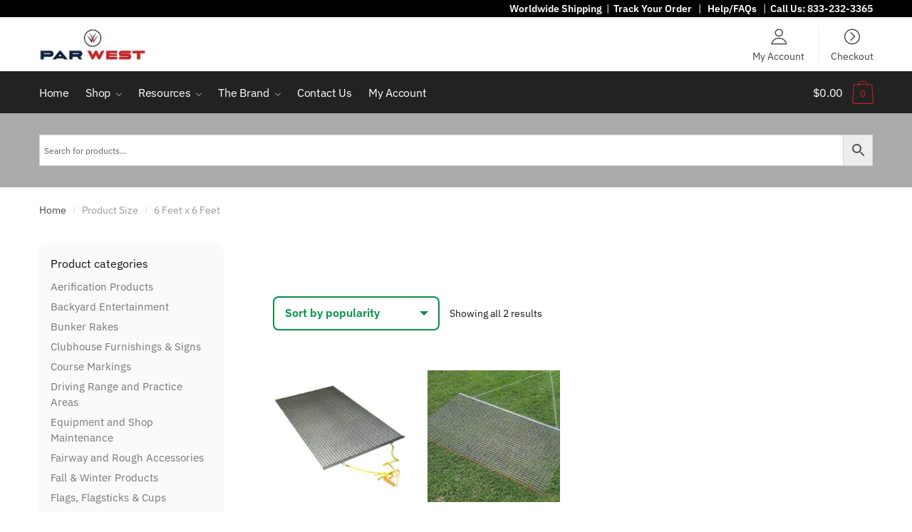

--- FILE ---
content_type: text/html; charset=UTF-8
request_url: https://parwest.com/size/6-feet-x-6-feet/
body_size: 57514
content:
<!doctype html> <html lang="en-US"> <head><script>if(navigator.userAgent.match(/MSIE|Internet Explorer/i)||navigator.userAgent.match(/Trident\/7\..*?rv:11/i)){let e=document.location.href;if(!e.match(/[?&]nonitro/)){if(e.indexOf("?")==-1){if(e.indexOf("#")==-1){document.location.href=e+"?nonitro=1"}else{document.location.href=e.replace("#","?nonitro=1#")}}else{if(e.indexOf("#")==-1){document.location.href=e+"&nonitro=1"}else{document.location.href=e.replace("#","&nonitro=1#")}}}}</script><link rel="preconnect" href="https://static.klaviyo.com" /><link rel="preconnect" href="https://cdn-ilcdeip.nitrocdn.com" /><meta charset="UTF-8" /><meta name="viewport" content="width=device-width, initial-scale=1, maximum-scale=1" /><meta name='robots' content='index, follow, max-image-preview:large, max-snippet:-1, max-video-preview:-1' /><title>6 Feet x 6 Feet Archives - Par West Turf</title><meta property="og:locale" content="en_US" /><meta property="og:type" content="article" /><meta property="og:title" content="6 Feet x 6 Feet Archives - Par West Turf" /><meta property="og:url" content="https://parwest.com/size/6-feet-x-6-feet/" /><meta property="og:site_name" content="Par West Turf" /><meta name="twitter:card" content="summary_large_image" /><meta name="twitter:site" content="@parwestturf" /><meta name="generator" content="Elementor 3.34.2; features: additional_custom_breakpoints; settings: css_print_method-external, google_font-enabled, font_display-auto" /><meta name="msapplication-TileImage" content="https://parwest.com/wp-content/uploads/cropped-PAR-WEST-1-270x270.png" /><meta name="generator" content="NitroPack" /><script>var NPSH,NitroScrollHelper;NPSH=NitroScrollHelper=function(){let e=null;const o=window.sessionStorage.getItem("nitroScrollPos");function t(){let e=JSON.parse(window.sessionStorage.getItem("nitroScrollPos"))||{};if(typeof e!=="object"){e={}}e[document.URL]=window.scrollY;window.sessionStorage.setItem("nitroScrollPos",JSON.stringify(e))}window.addEventListener("scroll",function(){if(e!==null){clearTimeout(e)}e=setTimeout(t,200)},{passive:true});let r={};r.getScrollPos=()=>{if(!o){return 0}const e=JSON.parse(o);return e[document.URL]||0};r.isScrolled=()=>{return r.getScrollPos()>document.documentElement.clientHeight*.5};return r}();</script><script>(function(){var a=false;var e=document.documentElement.classList;var i=navigator.userAgent.toLowerCase();var n=["android","iphone","ipad"];var r=n.length;var o;var d=null;for(var t=0;t<r;t++){o=n[t];if(i.indexOf(o)>-1)d=o;if(e.contains(o)){a=true;e.remove(o)}}if(a&&d){e.add(d);if(d=="iphone"||d=="ipad"){e.add("ios")}}})();</script><script type="text/worker" id="nitro-web-worker">var preloadRequests=0;var remainingCount={};var baseURI="";self.onmessage=function(e){switch(e.data.cmd){case"RESOURCE_PRELOAD":var o=e.data.requestId;remainingCount[o]=0;e.data.resources.forEach(function(e){preload(e,function(o){return function(){console.log(o+" DONE: "+e);if(--remainingCount[o]==0){self.postMessage({cmd:"RESOURCE_PRELOAD",requestId:o})}}}(o));remainingCount[o]++});break;case"SET_BASEURI":baseURI=e.data.uri;break}};async function preload(e,o){if(typeof URL!=="undefined"&&baseURI){try{var a=new URL(e,baseURI);e=a.href}catch(e){console.log("Worker error: "+e.message)}}console.log("Preloading "+e);try{var n=new Request(e,{mode:"no-cors",redirect:"follow"});await fetch(n);o()}catch(a){console.log(a);var r=new XMLHttpRequest;r.responseType="blob";r.onload=o;r.onerror=o;r.open("GET",e,true);r.send()}}</script><script id="nprl">(()=>{if(window.NPRL!=undefined)return;(function(e){var t=e.prototype;t.after||(t.after=function(){var e,t=arguments,n=t.length,r=0,i=this,o=i.parentNode,a=Node,c=String,u=document;if(o!==null){while(r<n){(e=t[r])instanceof a?(i=i.nextSibling)!==null?o.insertBefore(e,i):o.appendChild(e):o.appendChild(u.createTextNode(c(e)));++r}}})})(Element);var e,t;e=t=function(){var t=false;var r=window.URL||window.webkitURL;var i=true;var o=true;var a=2;var c=null;var u=null;var d=true;var s=window.nitroGtmExcludes!=undefined;var l=s?JSON.parse(atob(window.nitroGtmExcludes)).map(e=>new RegExp(e)):[];var f;var m;var v=null;var p=null;var g=null;var h={touch:["touchmove","touchend"],default:["mousemove","click","keydown","wheel"]};var E=true;var y=[];var w=false;var b=[];var S=0;var N=0;var L=false;var T=0;var R=null;var O=false;var A=false;var C=false;var P=[];var I=[];var M=[];var k=[];var x=false;var _={};var j=new Map;var B="noModule"in HTMLScriptElement.prototype;var q=requestAnimationFrame||mozRequestAnimationFrame||webkitRequestAnimationFrame||msRequestAnimationFrame;const D="gtm.js?id=";function H(e,t){if(!_[e]){_[e]=[]}_[e].push(t)}function U(e,t){if(_[e]){var n=0,r=_[e];for(var n=0;n<r.length;n++){r[n].call(this,t)}}}function Y(){(function(e,t){var r=null;var i=function(e){r(e)};var o=null;var a={};var c=null;var u=null;var d=0;e.addEventListener(t,function(r){if(["load","DOMContentLoaded"].indexOf(t)!=-1){if(u){Q(function(){e.triggerNitroEvent(t)})}c=true}else if(t=="readystatechange"){d++;n.ogReadyState=d==1?"interactive":"complete";if(u&&u>=d){n.documentReadyState=n.ogReadyState;Q(function(){e.triggerNitroEvent(t)})}}});e.addEventListener(t+"Nitro",function(e){if(["load","DOMContentLoaded"].indexOf(t)!=-1){if(!c){e.preventDefault();e.stopImmediatePropagation()}else{}u=true}else if(t=="readystatechange"){u=n.documentReadyState=="interactive"?1:2;if(d<u){e.preventDefault();e.stopImmediatePropagation()}}});switch(t){case"load":o="onload";break;case"readystatechange":o="onreadystatechange";break;case"pageshow":o="onpageshow";break;default:o=null;break}if(o){Object.defineProperty(e,o,{get:function(){return r},set:function(n){if(typeof n!=="function"){r=null;e.removeEventListener(t+"Nitro",i)}else{if(!r){e.addEventListener(t+"Nitro",i)}r=n}}})}Object.defineProperty(e,"addEventListener"+t,{value:function(r){if(r!=t||!n.startedScriptLoading||document.currentScript&&document.currentScript.hasAttribute("nitro-exclude")){}else{arguments[0]+="Nitro"}e.ogAddEventListener.apply(e,arguments);a[arguments[1]]=arguments[0]}});Object.defineProperty(e,"removeEventListener"+t,{value:function(t){var n=a[arguments[1]];arguments[0]=n;e.ogRemoveEventListener.apply(e,arguments)}});Object.defineProperty(e,"triggerNitroEvent"+t,{value:function(t,n){n=n||e;var r=new Event(t+"Nitro",{bubbles:true});r.isNitroPack=true;Object.defineProperty(r,"type",{get:function(){return t},set:function(){}});Object.defineProperty(r,"target",{get:function(){return n},set:function(){}});e.dispatchEvent(r)}});if(typeof e.triggerNitroEvent==="undefined"){(function(){var t=e.addEventListener;var n=e.removeEventListener;Object.defineProperty(e,"ogAddEventListener",{value:t});Object.defineProperty(e,"ogRemoveEventListener",{value:n});Object.defineProperty(e,"addEventListener",{value:function(n){var r="addEventListener"+n;if(typeof e[r]!=="undefined"){e[r].apply(e,arguments)}else{t.apply(e,arguments)}},writable:true});Object.defineProperty(e,"removeEventListener",{value:function(t){var r="removeEventListener"+t;if(typeof e[r]!=="undefined"){e[r].apply(e,arguments)}else{n.apply(e,arguments)}}});Object.defineProperty(e,"triggerNitroEvent",{value:function(t,n){var r="triggerNitroEvent"+t;if(typeof e[r]!=="undefined"){e[r].apply(e,arguments)}}})})()}}).apply(null,arguments)}Y(window,"load");Y(window,"pageshow");Y(window,"DOMContentLoaded");Y(document,"DOMContentLoaded");Y(document,"readystatechange");try{var F=new Worker(r.createObjectURL(new Blob([document.getElementById("nitro-web-worker").textContent],{type:"text/javascript"})))}catch(e){var F=new Worker("data:text/javascript;base64,"+btoa(document.getElementById("nitro-web-worker").textContent))}F.onmessage=function(e){if(e.data.cmd=="RESOURCE_PRELOAD"){U(e.data.requestId,e)}};if(typeof document.baseURI!=="undefined"){F.postMessage({cmd:"SET_BASEURI",uri:document.baseURI})}var G=function(e){if(--S==0){Q(K)}};var W=function(e){e.target.removeEventListener("load",W);e.target.removeEventListener("error",W);e.target.removeEventListener("nitroTimeout",W);if(e.type!="nitroTimeout"){clearTimeout(e.target.nitroTimeout)}if(--N==0&&S==0){Q(J)}};var X=function(e){var t=e.textContent;try{var n=r.createObjectURL(new Blob([t.replace(/^(?:<!--)?(.*?)(?:-->)?$/gm,"$1")],{type:"text/javascript"}))}catch(e){var n="data:text/javascript;base64,"+btoa(t.replace(/^(?:<!--)?(.*?)(?:-->)?$/gm,"$1"))}return n};var K=function(){n.documentReadyState="interactive";document.triggerNitroEvent("readystatechange");document.triggerNitroEvent("DOMContentLoaded");if(window.pageYOffset||window.pageXOffset){window.dispatchEvent(new Event("scroll"))}A=true;Q(function(){if(N==0){Q(J)}Q($)})};var J=function(){if(!A||O)return;O=true;R.disconnect();en();n.documentReadyState="complete";document.triggerNitroEvent("readystatechange");window.triggerNitroEvent("load",document);window.triggerNitroEvent("pageshow",document);if(window.pageYOffset||window.pageXOffset||location.hash){let e=typeof history.scrollRestoration!=="undefined"&&history.scrollRestoration=="auto";if(e&&typeof NPSH!=="undefined"&&NPSH.getScrollPos()>0&&window.pageYOffset>document.documentElement.clientHeight*.5){window.scrollTo(0,NPSH.getScrollPos())}else if(location.hash){try{let e=document.querySelector(location.hash);if(e){e.scrollIntoView()}}catch(e){}}}var e=null;if(a==1){e=eo}else{e=eu}Q(e)};var Q=function(e){setTimeout(e,0)};var V=function(e){if(e.type=="touchend"||e.type=="click"){g=e}};var $=function(){if(d&&g){setTimeout(function(e){return function(){var t=function(e,t,n){var r=new Event(e,{bubbles:true,cancelable:true});if(e=="click"){r.clientX=t;r.clientY=n}else{r.touches=[{clientX:t,clientY:n}]}return r};var n;if(e.type=="touchend"){var r=e.changedTouches[0];n=document.elementFromPoint(r.clientX,r.clientY);n.dispatchEvent(t("touchstart"),r.clientX,r.clientY);n.dispatchEvent(t("touchend"),r.clientX,r.clientY);n.dispatchEvent(t("click"),r.clientX,r.clientY)}else if(e.type=="click"){n=document.elementFromPoint(e.clientX,e.clientY);n.dispatchEvent(t("click"),e.clientX,e.clientY)}}}(g),150);g=null}};var z=function(e){if(e.tagName=="SCRIPT"&&!e.hasAttribute("data-nitro-for-id")&&!e.hasAttribute("nitro-document-write")||e.tagName=="IMG"&&(e.hasAttribute("src")||e.hasAttribute("srcset"))||e.tagName=="IFRAME"&&e.hasAttribute("src")||e.tagName=="LINK"&&e.hasAttribute("href")&&e.hasAttribute("rel")&&e.getAttribute("rel")=="stylesheet"){if(e.tagName==="IFRAME"&&e.src.indexOf("about:blank")>-1){return}var t="";switch(e.tagName){case"LINK":t=e.href;break;case"IMG":if(k.indexOf(e)>-1)return;t=e.srcset||e.src;break;default:t=e.src;break}var n=e.getAttribute("type");if(!t&&e.tagName!=="SCRIPT")return;if((e.tagName=="IMG"||e.tagName=="LINK")&&(t.indexOf("data:")===0||t.indexOf("blob:")===0))return;if(e.tagName=="SCRIPT"&&n&&n!=="text/javascript"&&n!=="application/javascript"){if(n!=="module"||!B)return}if(e.tagName==="SCRIPT"){if(k.indexOf(e)>-1)return;if(e.noModule&&B){return}let t=null;if(document.currentScript){if(document.currentScript.src&&document.currentScript.src.indexOf(D)>-1){t=document.currentScript}if(document.currentScript.hasAttribute("data-nitro-gtm-id")){e.setAttribute("data-nitro-gtm-id",document.currentScript.getAttribute("data-nitro-gtm-id"))}}else if(window.nitroCurrentScript){if(window.nitroCurrentScript.src&&window.nitroCurrentScript.src.indexOf(D)>-1){t=window.nitroCurrentScript}}if(t&&s){let n=false;for(const t of l){n=e.src?t.test(e.src):t.test(e.textContent);if(n){break}}if(!n){e.type="text/googletagmanagerscript";let n=t.hasAttribute("data-nitro-gtm-id")?t.getAttribute("data-nitro-gtm-id"):t.id;if(!j.has(n)){j.set(n,[])}let r=j.get(n);r.push(e);return}}if(!e.src){if(e.textContent.length>0){e.textContent+="\n;if(document.currentScript.nitroTimeout) {clearTimeout(document.currentScript.nitroTimeout);}; setTimeout(function() { this.dispatchEvent(new Event('load')); }.bind(document.currentScript), 0);"}else{return}}else{}k.push(e)}if(!e.hasOwnProperty("nitroTimeout")){N++;e.addEventListener("load",W,true);e.addEventListener("error",W,true);e.addEventListener("nitroTimeout",W,true);e.nitroTimeout=setTimeout(function(){console.log("Resource timed out",e);e.dispatchEvent(new Event("nitroTimeout"))},5e3)}}};var Z=function(e){if(e.hasOwnProperty("nitroTimeout")&&e.nitroTimeout){clearTimeout(e.nitroTimeout);e.nitroTimeout=null;e.dispatchEvent(new Event("nitroTimeout"))}};document.documentElement.addEventListener("load",function(e){if(e.target.tagName=="SCRIPT"||e.target.tagName=="IMG"){k.push(e.target)}},true);document.documentElement.addEventListener("error",function(e){if(e.target.tagName=="SCRIPT"||e.target.tagName=="IMG"){k.push(e.target)}},true);var ee=["appendChild","replaceChild","insertBefore","prepend","append","before","after","replaceWith","insertAdjacentElement"];var et=function(){if(s){window._nitro_setTimeout=window.setTimeout;window.setTimeout=function(e,t,...n){let r=document.currentScript||window.nitroCurrentScript;if(!r||r.src&&r.src.indexOf(D)==-1){return window._nitro_setTimeout.call(window,e,t,...n)}return window._nitro_setTimeout.call(window,function(e,t){return function(...n){window.nitroCurrentScript=e;t(...n)}}(r,e),t,...n)}}ee.forEach(function(e){HTMLElement.prototype["og"+e]=HTMLElement.prototype[e];HTMLElement.prototype[e]=function(...t){if(this.parentNode||this===document.documentElement){switch(e){case"replaceChild":case"insertBefore":t.pop();break;case"insertAdjacentElement":t.shift();break}t.forEach(function(e){if(!e)return;if(e.tagName=="SCRIPT"){z(e)}else{if(e.children&&e.children.length>0){e.querySelectorAll("script").forEach(z)}}})}return this["og"+e].apply(this,arguments)}})};var en=function(){if(s&&typeof window._nitro_setTimeout==="function"){window.setTimeout=window._nitro_setTimeout}ee.forEach(function(e){HTMLElement.prototype[e]=HTMLElement.prototype["og"+e]})};var er=async function(){if(o){ef(f);ef(V);if(v){clearTimeout(v);v=null}}if(T===1){L=true;return}else if(T===0){T=-1}n.startedScriptLoading=true;Object.defineProperty(document,"readyState",{get:function(){return n.documentReadyState},set:function(){}});var e=document.documentElement;var t={attributes:true,attributeFilter:["src"],childList:true,subtree:true};R=new MutationObserver(function(e,t){e.forEach(function(e){if(e.type=="childList"&&e.addedNodes.length>0){e.addedNodes.forEach(function(e){if(!document.documentElement.contains(e)){return}if(e.tagName=="IMG"||e.tagName=="IFRAME"||e.tagName=="LINK"){z(e)}})}if(e.type=="childList"&&e.removedNodes.length>0){e.removedNodes.forEach(function(e){if(e.tagName=="IFRAME"||e.tagName=="LINK"){Z(e)}})}if(e.type=="attributes"){var t=e.target;if(!document.documentElement.contains(t)){return}if(t.tagName=="IFRAME"||t.tagName=="LINK"||t.tagName=="IMG"||t.tagName=="SCRIPT"){z(t)}}})});R.observe(e,t);if(!s){et()}await Promise.all(P);var r=b.shift();var i=null;var a=false;while(r){var c;var u=JSON.parse(atob(r.meta));var d=u.delay;if(r.type=="inline"){var l=document.getElementById(r.id);if(l){l.remove()}else{r=b.shift();continue}c=X(l);if(c===false){r=b.shift();continue}}else{c=r.src}if(!a&&r.type!="inline"&&(typeof u.attributes.async!="undefined"||typeof u.attributes.defer!="undefined")){if(i===null){i=r}else if(i===r){a=true}if(!a){b.push(r);r=b.shift();continue}}var m=document.createElement("script");m.src=c;m.setAttribute("data-nitro-for-id",r.id);for(var p in u.attributes){try{if(u.attributes[p]===false){m.setAttribute(p,"")}else{m.setAttribute(p,u.attributes[p])}}catch(e){console.log("Error while setting script attribute",m,e)}}m.async=false;if(u.canonicalLink!=""&&Object.getOwnPropertyDescriptor(m,"src")?.configurable!==false){(e=>{Object.defineProperty(m,"src",{get:function(){return e.canonicalLink},set:function(){}})})(u)}if(d){setTimeout((function(e,t){var n=document.querySelector("[data-nitro-marker-id='"+t+"']");if(n){n.after(e)}else{document.head.appendChild(e)}}).bind(null,m,r.id),d)}else{m.addEventListener("load",G);m.addEventListener("error",G);if(!m.noModule||!B){S++}var g=document.querySelector("[data-nitro-marker-id='"+r.id+"']");if(g){Q(function(e,t){return function(){e.after(t)}}(g,m))}else{Q(function(e){return function(){document.head.appendChild(e)}}(m))}}r=b.shift()}};var ei=function(){var e=document.getElementById("nitro-deferred-styles");var t=document.createElement("div");t.innerHTML=e.textContent;return t};var eo=async function(e){isPreload=e&&e.type=="NitroPreload";if(!isPreload){T=-1;E=false;if(o){ef(f);ef(V);if(v){clearTimeout(v);v=null}}}if(w===false){var t=ei();let e=t.querySelectorAll('style,link[rel="stylesheet"]');w=e.length;if(w){let e=document.getElementById("nitro-deferred-styles-marker");e.replaceWith.apply(e,t.childNodes)}else if(isPreload){Q(ed)}else{es()}}else if(w===0&&!isPreload){es()}};var ea=function(){var e=ei();var t=e.childNodes;var n;var r=[];for(var i=0;i<t.length;i++){n=t[i];if(n.href){r.push(n.href)}}var o="css-preload";H(o,function(e){eo(new Event("NitroPreload"))});if(r.length){F.postMessage({cmd:"RESOURCE_PRELOAD",resources:r,requestId:o})}else{Q(function(){U(o)})}};var ec=function(){if(T===-1)return;T=1;var e=[];var t,n;for(var r=0;r<b.length;r++){t=b[r];if(t.type!="inline"){if(t.src){n=JSON.parse(atob(t.meta));if(n.delay)continue;if(n.attributes.type&&n.attributes.type=="module"&&!B)continue;e.push(t.src)}}}if(e.length){var i="js-preload";H(i,function(e){T=2;if(L){Q(er)}});F.postMessage({cmd:"RESOURCE_PRELOAD",resources:e,requestId:i})}};var eu=function(){while(I.length){style=I.shift();if(style.hasAttribute("nitropack-onload")){style.setAttribute("onload",style.getAttribute("nitropack-onload"));Q(function(e){return function(){e.dispatchEvent(new Event("load"))}}(style))}}while(M.length){style=M.shift();if(style.hasAttribute("nitropack-onerror")){style.setAttribute("onerror",style.getAttribute("nitropack-onerror"));Q(function(e){return function(){e.dispatchEvent(new Event("error"))}}(style))}}};var ed=function(){if(!x){if(i){Q(function(){var e=document.getElementById("nitro-critical-css");if(e){e.remove()}})}x=true;onStylesLoadEvent=new Event("NitroStylesLoaded");onStylesLoadEvent.isNitroPack=true;window.dispatchEvent(onStylesLoadEvent)}};var es=function(){if(a==2){Q(er)}else{eu()}};var el=function(e){m.forEach(function(t){document.addEventListener(t,e,true)})};var ef=function(e){m.forEach(function(t){document.removeEventListener(t,e,true)})};if(s){et()}return{setAutoRemoveCriticalCss:function(e){i=e},registerScript:function(e,t,n){b.push({type:"remote",src:e,id:t,meta:n})},registerInlineScript:function(e,t){b.push({type:"inline",id:e,meta:t})},registerStyle:function(e,t,n){y.push({href:e,rel:t,media:n})},onLoadStyle:function(e){I.push(e);if(w!==false&&--w==0){Q(ed);if(E){E=false}else{es()}}},onErrorStyle:function(e){M.push(e);if(w!==false&&--w==0){Q(ed);if(E){E=false}else{es()}}},loadJs:function(e,t){if(!e.src){var n=X(e);if(n!==false){e.src=n;e.textContent=""}}if(t){Q(function(e,t){return function(){e.after(t)}}(t,e))}else{Q(function(e){return function(){document.head.appendChild(e)}}(e))}},loadQueuedResources:async function(){window.dispatchEvent(new Event("NitroBootStart"));if(p){clearTimeout(p);p=null}window.removeEventListener("load",e.loadQueuedResources);f=a==1?er:eo;if(!o||g){Q(f)}else{if(navigator.userAgent.indexOf(" Edge/")==-1){ea();H("css-preload",ec)}el(f);if(u){if(c){v=setTimeout(f,c)}}else{}}},fontPreload:function(e){var t="critical-fonts";H(t,function(e){document.getElementById("nitro-critical-fonts").type="text/css"});F.postMessage({cmd:"RESOURCE_PRELOAD",resources:e,requestId:t})},boot:function(){if(t)return;t=true;C=typeof NPSH!=="undefined"&&NPSH.isScrolled();let n=document.prerendering;if(location.hash||C||n){o=false}m=h.default.concat(h.touch);p=setTimeout(e.loadQueuedResources,1500);el(V);if(C){e.loadQueuedResources()}else{window.addEventListener("load",e.loadQueuedResources)}},addPrerequisite:function(e){P.push(e)},getTagManagerNodes:function(e){if(!e)return j;return j.get(e)??[]}}}();var n,r;n=r=function(){var t=document.write;return{documentWrite:function(n,r){if(n&&n.hasAttribute("nitro-exclude")){return t.call(document,r)}var i=null;if(n.documentWriteContainer){i=n.documentWriteContainer}else{i=document.createElement("span");n.documentWriteContainer=i}var o=null;if(n){if(n.hasAttribute("data-nitro-for-id")){o=document.querySelector('template[data-nitro-marker-id="'+n.getAttribute("data-nitro-for-id")+'"]')}else{o=n}}i.innerHTML+=r;i.querySelectorAll("script").forEach(function(e){e.setAttribute("nitro-document-write","")});if(!i.parentNode){if(o){o.parentNode.insertBefore(i,o)}else{document.body.appendChild(i)}}var a=document.createElement("span");a.innerHTML=r;var c=a.querySelectorAll("script");if(c.length){c.forEach(function(t){var n=t.getAttributeNames();var r=document.createElement("script");n.forEach(function(e){r.setAttribute(e,t.getAttribute(e))});r.async=false;if(!t.src&&t.textContent){r.textContent=t.textContent}e.loadJs(r,o)})}},TrustLogo:function(e,t){var n=document.getElementById(e);var r=document.createElement("img");r.src=t;n.parentNode.insertBefore(r,n)},documentReadyState:"loading",ogReadyState:document.readyState,startedScriptLoading:false,loadScriptDelayed:function(e,t){setTimeout(function(){var t=document.createElement("script");t.src=e;document.head.appendChild(t)},t)}}}();document.write=function(e){n.documentWrite(document.currentScript,e)};document.writeln=function(e){n.documentWrite(document.currentScript,e+"\n")};window.NPRL=e;window.NitroResourceLoader=t;window.NPh=n;window.NitroPackHelper=r})();</script><template id="nitro-deferred-styles-marker"></template><style id="nitro-fonts">@font-face{font-family:Rivolicons;font-style:normal;font-display:swap;src:url("https://cdn-ilcdeip.nitrocdn.com/WWxyzQGDlriHZHOavSpnRrleyTWwPBVV/assets/static/source/rev-a537247/parwest.com/wp-content/themes/shoptimizer/assets/fonts/fc81694c250e98b509d7d6343b9479aa.Rivolicons-Free.eot");src:url("https://cdn-ilcdeip.nitrocdn.com/WWxyzQGDlriHZHOavSpnRrleyTWwPBVV/assets/static/source/rev-a537247/parwest.com/wp-content/themes/shoptimizer/assets/fonts/fc81694c250e98b509d7d6343b9479aa.Rivolicons-Free.woff2") format("woff2")}@font-face{font-family:"IBM Plex Sans";font-style:normal;font-weight:300;font-stretch:100%;font-display:swap;src:url("https://cdn-ilcdeip.nitrocdn.com/WWxyzQGDlriHZHOavSpnRrleyTWwPBVV/assets/static/source/rev-a537247/parwest.com/wp-content/fonts/ibm-plex-sans/zYXzKVElMYYaJe8bpLHnCwDKr932-G7dytD-Dmu1syxTKYbABA.woff2") format("woff2");unicode-range:U+0460-052F,U+1C80-1C8A,U+20B4,U+2DE0-2DFF,U+A640-A69F,U+FE2E-FE2F}@font-face{font-family:"IBM Plex Sans";font-style:normal;font-weight:300;font-stretch:100%;font-display:swap;src:url("https://cdn-ilcdeip.nitrocdn.com/WWxyzQGDlriHZHOavSpnRrleyTWwPBVV/assets/static/source/rev-a537247/parwest.com/wp-content/fonts/ibm-plex-sans/zYXzKVElMYYaJe8bpLHnCwDKr932-G7dytD-Dmu1syxaKYbABA.woff2") format("woff2");unicode-range:U+0301,U+0400-045F,U+0490-0491,U+04B0-04B1,U+2116}@font-face{font-family:"IBM Plex Sans";font-style:normal;font-weight:300;font-stretch:100%;font-display:swap;src:url("https://cdn-ilcdeip.nitrocdn.com/WWxyzQGDlriHZHOavSpnRrleyTWwPBVV/assets/static/source/rev-a537247/parwest.com/wp-content/fonts/ibm-plex-sans/zYXzKVElMYYaJe8bpLHnCwDKr932-G7dytD-Dmu1syxdKYbABA.woff2") format("woff2");unicode-range:U+0370-0377,U+037A-037F,U+0384-038A,U+038C,U+038E-03A1,U+03A3-03FF}@font-face{font-family:"IBM Plex Sans";font-style:normal;font-weight:300;font-stretch:100%;font-display:swap;src:url("https://cdn-ilcdeip.nitrocdn.com/WWxyzQGDlriHZHOavSpnRrleyTWwPBVV/assets/static/source/rev-a537247/parwest.com/wp-content/fonts/ibm-plex-sans/zYXzKVElMYYaJe8bpLHnCwDKr932-G7dytD-Dmu1syxRKYbABA.woff2") format("woff2");unicode-range:U+0102-0103,U+0110-0111,U+0128-0129,U+0168-0169,U+01A0-01A1,U+01AF-01B0,U+0300-0301,U+0303-0304,U+0308-0309,U+0323,U+0329,U+1EA0-1EF9,U+20AB}@font-face{font-family:"IBM Plex Sans";font-style:normal;font-weight:300;font-stretch:100%;font-display:swap;src:url("https://cdn-ilcdeip.nitrocdn.com/WWxyzQGDlriHZHOavSpnRrleyTWwPBVV/assets/static/source/rev-a537247/parwest.com/wp-content/fonts/ibm-plex-sans/zYXzKVElMYYaJe8bpLHnCwDKr932-G7dytD-Dmu1syxQKYbABA.woff2") format("woff2");unicode-range:U+0100-02BA,U+02BD-02C5,U+02C7-02CC,U+02CE-02D7,U+02DD-02FF,U+0304,U+0308,U+0329,U+1D00-1DBF,U+1E00-1E9F,U+1EF2-1EFF,U+2020,U+20A0-20AB,U+20AD-20C0,U+2113,U+2C60-2C7F,U+A720-A7FF}@font-face{font-family:"IBM Plex Sans";font-style:normal;font-weight:300;font-stretch:100%;font-display:swap;src:url("https://cdn-ilcdeip.nitrocdn.com/WWxyzQGDlriHZHOavSpnRrleyTWwPBVV/assets/static/source/rev-a537247/parwest.com/wp-content/fonts/ibm-plex-sans/zYXzKVElMYYaJe8bpLHnCwDKr932-G7dytD-Dmu1syxeKYY.woff2") format("woff2");unicode-range:U+0000-00FF,U+0131,U+0152-0153,U+02BB-02BC,U+02C6,U+02DA,U+02DC,U+0304,U+0308,U+0329,U+2000-206F,U+20AC,U+2122,U+2191,U+2193,U+2212,U+2215,U+FEFF,U+FFFD}@font-face{font-family:"IBM Plex Sans";font-style:normal;font-weight:400;font-stretch:100%;font-display:swap;src:url("https://cdn-ilcdeip.nitrocdn.com/WWxyzQGDlriHZHOavSpnRrleyTWwPBVV/assets/static/source/rev-a537247/parwest.com/wp-content/fonts/ibm-plex-sans/zYXzKVElMYYaJe8bpLHnCwDKr932-G7dytD-Dmu1syxTKYbABA.woff2") format("woff2");unicode-range:U+0460-052F,U+1C80-1C8A,U+20B4,U+2DE0-2DFF,U+A640-A69F,U+FE2E-FE2F}@font-face{font-family:"IBM Plex Sans";font-style:normal;font-weight:400;font-stretch:100%;font-display:swap;src:url("https://cdn-ilcdeip.nitrocdn.com/WWxyzQGDlriHZHOavSpnRrleyTWwPBVV/assets/static/source/rev-a537247/parwest.com/wp-content/fonts/ibm-plex-sans/zYXzKVElMYYaJe8bpLHnCwDKr932-G7dytD-Dmu1syxaKYbABA.woff2") format("woff2");unicode-range:U+0301,U+0400-045F,U+0490-0491,U+04B0-04B1,U+2116}@font-face{font-family:"IBM Plex Sans";font-style:normal;font-weight:400;font-stretch:100%;font-display:swap;src:url("https://cdn-ilcdeip.nitrocdn.com/WWxyzQGDlriHZHOavSpnRrleyTWwPBVV/assets/static/source/rev-a537247/parwest.com/wp-content/fonts/ibm-plex-sans/zYXzKVElMYYaJe8bpLHnCwDKr932-G7dytD-Dmu1syxdKYbABA.woff2") format("woff2");unicode-range:U+0370-0377,U+037A-037F,U+0384-038A,U+038C,U+038E-03A1,U+03A3-03FF}@font-face{font-family:"IBM Plex Sans";font-style:normal;font-weight:400;font-stretch:100%;font-display:swap;src:url("https://cdn-ilcdeip.nitrocdn.com/WWxyzQGDlriHZHOavSpnRrleyTWwPBVV/assets/static/source/rev-a537247/parwest.com/wp-content/fonts/ibm-plex-sans/zYXzKVElMYYaJe8bpLHnCwDKr932-G7dytD-Dmu1syxRKYbABA.woff2") format("woff2");unicode-range:U+0102-0103,U+0110-0111,U+0128-0129,U+0168-0169,U+01A0-01A1,U+01AF-01B0,U+0300-0301,U+0303-0304,U+0308-0309,U+0323,U+0329,U+1EA0-1EF9,U+20AB}@font-face{font-family:"IBM Plex Sans";font-style:normal;font-weight:400;font-stretch:100%;font-display:swap;src:url("https://cdn-ilcdeip.nitrocdn.com/WWxyzQGDlriHZHOavSpnRrleyTWwPBVV/assets/static/source/rev-a537247/parwest.com/wp-content/fonts/ibm-plex-sans/zYXzKVElMYYaJe8bpLHnCwDKr932-G7dytD-Dmu1syxQKYbABA.woff2") format("woff2");unicode-range:U+0100-02BA,U+02BD-02C5,U+02C7-02CC,U+02CE-02D7,U+02DD-02FF,U+0304,U+0308,U+0329,U+1D00-1DBF,U+1E00-1E9F,U+1EF2-1EFF,U+2020,U+20A0-20AB,U+20AD-20C0,U+2113,U+2C60-2C7F,U+A720-A7FF}@font-face{font-family:"IBM Plex Sans";font-style:normal;font-weight:400;font-stretch:100%;font-display:swap;src:url("https://cdn-ilcdeip.nitrocdn.com/WWxyzQGDlriHZHOavSpnRrleyTWwPBVV/assets/static/source/rev-a537247/parwest.com/wp-content/fonts/ibm-plex-sans/zYXzKVElMYYaJe8bpLHnCwDKr932-G7dytD-Dmu1syxeKYY.woff2") format("woff2");unicode-range:U+0000-00FF,U+0131,U+0152-0153,U+02BB-02BC,U+02C6,U+02DA,U+02DC,U+0304,U+0308,U+0329,U+2000-206F,U+20AC,U+2122,U+2191,U+2193,U+2212,U+2215,U+FEFF,U+FFFD}@font-face{font-family:"IBM Plex Sans";font-style:normal;font-weight:600;font-stretch:100%;font-display:swap;src:url("https://cdn-ilcdeip.nitrocdn.com/WWxyzQGDlriHZHOavSpnRrleyTWwPBVV/assets/static/source/rev-a537247/parwest.com/wp-content/fonts/ibm-plex-sans/zYXzKVElMYYaJe8bpLHnCwDKr932-G7dytD-Dmu1syxTKYbABA.woff2") format("woff2");unicode-range:U+0460-052F,U+1C80-1C8A,U+20B4,U+2DE0-2DFF,U+A640-A69F,U+FE2E-FE2F}@font-face{font-family:"IBM Plex Sans";font-style:normal;font-weight:600;font-stretch:100%;font-display:swap;src:url("https://cdn-ilcdeip.nitrocdn.com/WWxyzQGDlriHZHOavSpnRrleyTWwPBVV/assets/static/source/rev-a537247/parwest.com/wp-content/fonts/ibm-plex-sans/zYXzKVElMYYaJe8bpLHnCwDKr932-G7dytD-Dmu1syxaKYbABA.woff2") format("woff2");unicode-range:U+0301,U+0400-045F,U+0490-0491,U+04B0-04B1,U+2116}@font-face{font-family:"IBM Plex Sans";font-style:normal;font-weight:600;font-stretch:100%;font-display:swap;src:url("https://cdn-ilcdeip.nitrocdn.com/WWxyzQGDlriHZHOavSpnRrleyTWwPBVV/assets/static/source/rev-a537247/parwest.com/wp-content/fonts/ibm-plex-sans/zYXzKVElMYYaJe8bpLHnCwDKr932-G7dytD-Dmu1syxdKYbABA.woff2") format("woff2");unicode-range:U+0370-0377,U+037A-037F,U+0384-038A,U+038C,U+038E-03A1,U+03A3-03FF}@font-face{font-family:"IBM Plex Sans";font-style:normal;font-weight:600;font-stretch:100%;font-display:swap;src:url("https://cdn-ilcdeip.nitrocdn.com/WWxyzQGDlriHZHOavSpnRrleyTWwPBVV/assets/static/source/rev-a537247/parwest.com/wp-content/fonts/ibm-plex-sans/zYXzKVElMYYaJe8bpLHnCwDKr932-G7dytD-Dmu1syxRKYbABA.woff2") format("woff2");unicode-range:U+0102-0103,U+0110-0111,U+0128-0129,U+0168-0169,U+01A0-01A1,U+01AF-01B0,U+0300-0301,U+0303-0304,U+0308-0309,U+0323,U+0329,U+1EA0-1EF9,U+20AB}@font-face{font-family:"IBM Plex Sans";font-style:normal;font-weight:600;font-stretch:100%;font-display:swap;src:url("https://cdn-ilcdeip.nitrocdn.com/WWxyzQGDlriHZHOavSpnRrleyTWwPBVV/assets/static/source/rev-a537247/parwest.com/wp-content/fonts/ibm-plex-sans/zYXzKVElMYYaJe8bpLHnCwDKr932-G7dytD-Dmu1syxQKYbABA.woff2") format("woff2");unicode-range:U+0100-02BA,U+02BD-02C5,U+02C7-02CC,U+02CE-02D7,U+02DD-02FF,U+0304,U+0308,U+0329,U+1D00-1DBF,U+1E00-1E9F,U+1EF2-1EFF,U+2020,U+20A0-20AB,U+20AD-20C0,U+2113,U+2C60-2C7F,U+A720-A7FF}@font-face{font-family:"IBM Plex Sans";font-style:normal;font-weight:600;font-stretch:100%;font-display:swap;src:url("https://cdn-ilcdeip.nitrocdn.com/WWxyzQGDlriHZHOavSpnRrleyTWwPBVV/assets/static/source/rev-a537247/parwest.com/wp-content/fonts/ibm-plex-sans/zYXzKVElMYYaJe8bpLHnCwDKr932-G7dytD-Dmu1syxeKYY.woff2") format("woff2");unicode-range:U+0000-00FF,U+0131,U+0152-0153,U+02BB-02BC,U+02C6,U+02DA,U+02DC,U+0304,U+0308,U+0329,U+2000-206F,U+20AC,U+2122,U+2191,U+2193,U+2212,U+2215,U+FEFF,U+FFFD}@font-face{font-family:"IBM Plex Sans";font-style:normal;font-weight:300;font-stretch:100%;font-display:swap;src:url("https://cdn-ilcdeip.nitrocdn.com/WWxyzQGDlriHZHOavSpnRrleyTWwPBVV/assets/static/source/rev-a537247/parwest.com/wp-content/fonts/ibm-plex-sans/zYXzKVElMYYaJe8bpLHnCwDKr932-G7dytD-Dmu1syxTKYbABA.woff2") format("woff2");unicode-range:U+0460-052F,U+1C80-1C8A,U+20B4,U+2DE0-2DFF,U+A640-A69F,U+FE2E-FE2F}@font-face{font-family:"IBM Plex Sans";font-style:normal;font-weight:300;font-stretch:100%;font-display:swap;src:url("https://cdn-ilcdeip.nitrocdn.com/WWxyzQGDlriHZHOavSpnRrleyTWwPBVV/assets/static/source/rev-a537247/parwest.com/wp-content/fonts/ibm-plex-sans/zYXzKVElMYYaJe8bpLHnCwDKr932-G7dytD-Dmu1syxaKYbABA.woff2") format("woff2");unicode-range:U+0301,U+0400-045F,U+0490-0491,U+04B0-04B1,U+2116}@font-face{font-family:"IBM Plex Sans";font-style:normal;font-weight:300;font-stretch:100%;font-display:swap;src:url("https://cdn-ilcdeip.nitrocdn.com/WWxyzQGDlriHZHOavSpnRrleyTWwPBVV/assets/static/source/rev-a537247/parwest.com/wp-content/fonts/ibm-plex-sans/zYXzKVElMYYaJe8bpLHnCwDKr932-G7dytD-Dmu1syxdKYbABA.woff2") format("woff2");unicode-range:U+0370-0377,U+037A-037F,U+0384-038A,U+038C,U+038E-03A1,U+03A3-03FF}@font-face{font-family:"IBM Plex Sans";font-style:normal;font-weight:300;font-stretch:100%;font-display:swap;src:url("https://cdn-ilcdeip.nitrocdn.com/WWxyzQGDlriHZHOavSpnRrleyTWwPBVV/assets/static/source/rev-a537247/parwest.com/wp-content/fonts/ibm-plex-sans/zYXzKVElMYYaJe8bpLHnCwDKr932-G7dytD-Dmu1syxRKYbABA.woff2") format("woff2");unicode-range:U+0102-0103,U+0110-0111,U+0128-0129,U+0168-0169,U+01A0-01A1,U+01AF-01B0,U+0300-0301,U+0303-0304,U+0308-0309,U+0323,U+0329,U+1EA0-1EF9,U+20AB}@font-face{font-family:"IBM Plex Sans";font-style:normal;font-weight:300;font-stretch:100%;font-display:swap;src:url("https://cdn-ilcdeip.nitrocdn.com/WWxyzQGDlriHZHOavSpnRrleyTWwPBVV/assets/static/source/rev-a537247/parwest.com/wp-content/fonts/ibm-plex-sans/zYXzKVElMYYaJe8bpLHnCwDKr932-G7dytD-Dmu1syxQKYbABA.woff2") format("woff2");unicode-range:U+0100-02BA,U+02BD-02C5,U+02C7-02CC,U+02CE-02D7,U+02DD-02FF,U+0304,U+0308,U+0329,U+1D00-1DBF,U+1E00-1E9F,U+1EF2-1EFF,U+2020,U+20A0-20AB,U+20AD-20C0,U+2113,U+2C60-2C7F,U+A720-A7FF}@font-face{font-family:"IBM Plex Sans";font-style:normal;font-weight:300;font-stretch:100%;font-display:swap;src:url("https://cdn-ilcdeip.nitrocdn.com/WWxyzQGDlriHZHOavSpnRrleyTWwPBVV/assets/static/source/rev-a537247/parwest.com/wp-content/fonts/ibm-plex-sans/zYXzKVElMYYaJe8bpLHnCwDKr932-G7dytD-Dmu1syxeKYY.woff2") format("woff2");unicode-range:U+0000-00FF,U+0131,U+0152-0153,U+02BB-02BC,U+02C6,U+02DA,U+02DC,U+0304,U+0308,U+0329,U+2000-206F,U+20AC,U+2122,U+2191,U+2193,U+2212,U+2215,U+FEFF,U+FFFD}@font-face{font-family:"IBM Plex Sans";font-style:normal;font-weight:400;font-stretch:100%;font-display:swap;src:url("https://cdn-ilcdeip.nitrocdn.com/WWxyzQGDlriHZHOavSpnRrleyTWwPBVV/assets/static/source/rev-a537247/parwest.com/wp-content/fonts/ibm-plex-sans/zYXzKVElMYYaJe8bpLHnCwDKr932-G7dytD-Dmu1syxTKYbABA.woff2") format("woff2");unicode-range:U+0460-052F,U+1C80-1C8A,U+20B4,U+2DE0-2DFF,U+A640-A69F,U+FE2E-FE2F}@font-face{font-family:"IBM Plex Sans";font-style:normal;font-weight:400;font-stretch:100%;font-display:swap;src:url("https://cdn-ilcdeip.nitrocdn.com/WWxyzQGDlriHZHOavSpnRrleyTWwPBVV/assets/static/source/rev-a537247/parwest.com/wp-content/fonts/ibm-plex-sans/zYXzKVElMYYaJe8bpLHnCwDKr932-G7dytD-Dmu1syxaKYbABA.woff2") format("woff2");unicode-range:U+0301,U+0400-045F,U+0490-0491,U+04B0-04B1,U+2116}@font-face{font-family:"IBM Plex Sans";font-style:normal;font-weight:400;font-stretch:100%;font-display:swap;src:url("https://cdn-ilcdeip.nitrocdn.com/WWxyzQGDlriHZHOavSpnRrleyTWwPBVV/assets/static/source/rev-a537247/parwest.com/wp-content/fonts/ibm-plex-sans/zYXzKVElMYYaJe8bpLHnCwDKr932-G7dytD-Dmu1syxdKYbABA.woff2") format("woff2");unicode-range:U+0370-0377,U+037A-037F,U+0384-038A,U+038C,U+038E-03A1,U+03A3-03FF}@font-face{font-family:"IBM Plex Sans";font-style:normal;font-weight:400;font-stretch:100%;font-display:swap;src:url("https://cdn-ilcdeip.nitrocdn.com/WWxyzQGDlriHZHOavSpnRrleyTWwPBVV/assets/static/source/rev-a537247/parwest.com/wp-content/fonts/ibm-plex-sans/zYXzKVElMYYaJe8bpLHnCwDKr932-G7dytD-Dmu1syxRKYbABA.woff2") format("woff2");unicode-range:U+0102-0103,U+0110-0111,U+0128-0129,U+0168-0169,U+01A0-01A1,U+01AF-01B0,U+0300-0301,U+0303-0304,U+0308-0309,U+0323,U+0329,U+1EA0-1EF9,U+20AB}@font-face{font-family:"IBM Plex Sans";font-style:normal;font-weight:400;font-stretch:100%;font-display:swap;src:url("https://cdn-ilcdeip.nitrocdn.com/WWxyzQGDlriHZHOavSpnRrleyTWwPBVV/assets/static/source/rev-a537247/parwest.com/wp-content/fonts/ibm-plex-sans/zYXzKVElMYYaJe8bpLHnCwDKr932-G7dytD-Dmu1syxQKYbABA.woff2") format("woff2");unicode-range:U+0100-02BA,U+02BD-02C5,U+02C7-02CC,U+02CE-02D7,U+02DD-02FF,U+0304,U+0308,U+0329,U+1D00-1DBF,U+1E00-1E9F,U+1EF2-1EFF,U+2020,U+20A0-20AB,U+20AD-20C0,U+2113,U+2C60-2C7F,U+A720-A7FF}@font-face{font-family:"IBM Plex Sans";font-style:normal;font-weight:400;font-stretch:100%;font-display:swap;src:url("https://cdn-ilcdeip.nitrocdn.com/WWxyzQGDlriHZHOavSpnRrleyTWwPBVV/assets/static/source/rev-a537247/parwest.com/wp-content/fonts/ibm-plex-sans/zYXzKVElMYYaJe8bpLHnCwDKr932-G7dytD-Dmu1syxeKYY.woff2") format("woff2");unicode-range:U+0000-00FF,U+0131,U+0152-0153,U+02BB-02BC,U+02C6,U+02DA,U+02DC,U+0304,U+0308,U+0329,U+2000-206F,U+20AC,U+2122,U+2191,U+2193,U+2212,U+2215,U+FEFF,U+FFFD}@font-face{font-family:"IBM Plex Sans";font-style:normal;font-weight:600;font-stretch:100%;font-display:swap;src:url("https://cdn-ilcdeip.nitrocdn.com/WWxyzQGDlriHZHOavSpnRrleyTWwPBVV/assets/static/source/rev-a537247/parwest.com/wp-content/fonts/ibm-plex-sans/zYXzKVElMYYaJe8bpLHnCwDKr932-G7dytD-Dmu1syxTKYbABA.woff2") format("woff2");unicode-range:U+0460-052F,U+1C80-1C8A,U+20B4,U+2DE0-2DFF,U+A640-A69F,U+FE2E-FE2F}@font-face{font-family:"IBM Plex Sans";font-style:normal;font-weight:600;font-stretch:100%;font-display:swap;src:url("https://cdn-ilcdeip.nitrocdn.com/WWxyzQGDlriHZHOavSpnRrleyTWwPBVV/assets/static/source/rev-a537247/parwest.com/wp-content/fonts/ibm-plex-sans/zYXzKVElMYYaJe8bpLHnCwDKr932-G7dytD-Dmu1syxaKYbABA.woff2") format("woff2");unicode-range:U+0301,U+0400-045F,U+0490-0491,U+04B0-04B1,U+2116}@font-face{font-family:"IBM Plex Sans";font-style:normal;font-weight:600;font-stretch:100%;font-display:swap;src:url("https://cdn-ilcdeip.nitrocdn.com/WWxyzQGDlriHZHOavSpnRrleyTWwPBVV/assets/static/source/rev-a537247/parwest.com/wp-content/fonts/ibm-plex-sans/zYXzKVElMYYaJe8bpLHnCwDKr932-G7dytD-Dmu1syxdKYbABA.woff2") format("woff2");unicode-range:U+0370-0377,U+037A-037F,U+0384-038A,U+038C,U+038E-03A1,U+03A3-03FF}@font-face{font-family:"IBM Plex Sans";font-style:normal;font-weight:600;font-stretch:100%;font-display:swap;src:url("https://cdn-ilcdeip.nitrocdn.com/WWxyzQGDlriHZHOavSpnRrleyTWwPBVV/assets/static/source/rev-a537247/parwest.com/wp-content/fonts/ibm-plex-sans/zYXzKVElMYYaJe8bpLHnCwDKr932-G7dytD-Dmu1syxRKYbABA.woff2") format("woff2");unicode-range:U+0102-0103,U+0110-0111,U+0128-0129,U+0168-0169,U+01A0-01A1,U+01AF-01B0,U+0300-0301,U+0303-0304,U+0308-0309,U+0323,U+0329,U+1EA0-1EF9,U+20AB}@font-face{font-family:"IBM Plex Sans";font-style:normal;font-weight:600;font-stretch:100%;font-display:swap;src:url("https://cdn-ilcdeip.nitrocdn.com/WWxyzQGDlriHZHOavSpnRrleyTWwPBVV/assets/static/source/rev-a537247/parwest.com/wp-content/fonts/ibm-plex-sans/zYXzKVElMYYaJe8bpLHnCwDKr932-G7dytD-Dmu1syxQKYbABA.woff2") format("woff2");unicode-range:U+0100-02BA,U+02BD-02C5,U+02C7-02CC,U+02CE-02D7,U+02DD-02FF,U+0304,U+0308,U+0329,U+1D00-1DBF,U+1E00-1E9F,U+1EF2-1EFF,U+2020,U+20A0-20AB,U+20AD-20C0,U+2113,U+2C60-2C7F,U+A720-A7FF}@font-face{font-family:"IBM Plex Sans";font-style:normal;font-weight:600;font-stretch:100%;font-display:swap;src:url("https://cdn-ilcdeip.nitrocdn.com/WWxyzQGDlriHZHOavSpnRrleyTWwPBVV/assets/static/source/rev-a537247/parwest.com/wp-content/fonts/ibm-plex-sans/zYXzKVElMYYaJe8bpLHnCwDKr932-G7dytD-Dmu1syxeKYY.woff2") format("woff2");unicode-range:U+0000-00FF,U+0131,U+0152-0153,U+02BB-02BC,U+02C6,U+02DA,U+02DC,U+0304,U+0308,U+0329,U+2000-206F,U+20AC,U+2122,U+2191,U+2193,U+2212,U+2215,U+FEFF,U+FFFD}@font-face{font-family:"IBM Plex Sans";font-style:normal;font-weight:300;font-stretch:100%;font-display:swap;src:url("https://cdn-ilcdeip.nitrocdn.com/WWxyzQGDlriHZHOavSpnRrleyTWwPBVV/assets/static/source/rev-a537247/parwest.com/wp-content/fonts/ibm-plex-sans/zYXzKVElMYYaJe8bpLHnCwDKr932-G7dytD-Dmu1syxTKYbABA.woff2") format("woff2");unicode-range:U+0460-052F,U+1C80-1C8A,U+20B4,U+2DE0-2DFF,U+A640-A69F,U+FE2E-FE2F}@font-face{font-family:"IBM Plex Sans";font-style:normal;font-weight:300;font-stretch:100%;font-display:swap;src:url("https://cdn-ilcdeip.nitrocdn.com/WWxyzQGDlriHZHOavSpnRrleyTWwPBVV/assets/static/source/rev-a537247/parwest.com/wp-content/fonts/ibm-plex-sans/zYXzKVElMYYaJe8bpLHnCwDKr932-G7dytD-Dmu1syxaKYbABA.woff2") format("woff2");unicode-range:U+0301,U+0400-045F,U+0490-0491,U+04B0-04B1,U+2116}@font-face{font-family:"IBM Plex Sans";font-style:normal;font-weight:300;font-stretch:100%;font-display:swap;src:url("https://cdn-ilcdeip.nitrocdn.com/WWxyzQGDlriHZHOavSpnRrleyTWwPBVV/assets/static/source/rev-a537247/parwest.com/wp-content/fonts/ibm-plex-sans/zYXzKVElMYYaJe8bpLHnCwDKr932-G7dytD-Dmu1syxdKYbABA.woff2") format("woff2");unicode-range:U+0370-0377,U+037A-037F,U+0384-038A,U+038C,U+038E-03A1,U+03A3-03FF}@font-face{font-family:"IBM Plex Sans";font-style:normal;font-weight:300;font-stretch:100%;font-display:swap;src:url("https://cdn-ilcdeip.nitrocdn.com/WWxyzQGDlriHZHOavSpnRrleyTWwPBVV/assets/static/source/rev-a537247/parwest.com/wp-content/fonts/ibm-plex-sans/zYXzKVElMYYaJe8bpLHnCwDKr932-G7dytD-Dmu1syxRKYbABA.woff2") format("woff2");unicode-range:U+0102-0103,U+0110-0111,U+0128-0129,U+0168-0169,U+01A0-01A1,U+01AF-01B0,U+0300-0301,U+0303-0304,U+0308-0309,U+0323,U+0329,U+1EA0-1EF9,U+20AB}@font-face{font-family:"IBM Plex Sans";font-style:normal;font-weight:300;font-stretch:100%;font-display:swap;src:url("https://cdn-ilcdeip.nitrocdn.com/WWxyzQGDlriHZHOavSpnRrleyTWwPBVV/assets/static/source/rev-a537247/parwest.com/wp-content/fonts/ibm-plex-sans/zYXzKVElMYYaJe8bpLHnCwDKr932-G7dytD-Dmu1syxQKYbABA.woff2") format("woff2");unicode-range:U+0100-02BA,U+02BD-02C5,U+02C7-02CC,U+02CE-02D7,U+02DD-02FF,U+0304,U+0308,U+0329,U+1D00-1DBF,U+1E00-1E9F,U+1EF2-1EFF,U+2020,U+20A0-20AB,U+20AD-20C0,U+2113,U+2C60-2C7F,U+A720-A7FF}@font-face{font-family:"IBM Plex Sans";font-style:normal;font-weight:300;font-stretch:100%;font-display:swap;src:url("https://cdn-ilcdeip.nitrocdn.com/WWxyzQGDlriHZHOavSpnRrleyTWwPBVV/assets/static/source/rev-a537247/parwest.com/wp-content/fonts/ibm-plex-sans/zYXzKVElMYYaJe8bpLHnCwDKr932-G7dytD-Dmu1syxeKYY.woff2") format("woff2");unicode-range:U+0000-00FF,U+0131,U+0152-0153,U+02BB-02BC,U+02C6,U+02DA,U+02DC,U+0304,U+0308,U+0329,U+2000-206F,U+20AC,U+2122,U+2191,U+2193,U+2212,U+2215,U+FEFF,U+FFFD}@font-face{font-family:"IBM Plex Sans";font-style:normal;font-weight:400;font-stretch:100%;font-display:swap;src:url("https://cdn-ilcdeip.nitrocdn.com/WWxyzQGDlriHZHOavSpnRrleyTWwPBVV/assets/static/source/rev-a537247/parwest.com/wp-content/fonts/ibm-plex-sans/zYXzKVElMYYaJe8bpLHnCwDKr932-G7dytD-Dmu1syxTKYbABA.woff2") format("woff2");unicode-range:U+0460-052F,U+1C80-1C8A,U+20B4,U+2DE0-2DFF,U+A640-A69F,U+FE2E-FE2F}@font-face{font-family:"IBM Plex Sans";font-style:normal;font-weight:400;font-stretch:100%;font-display:swap;src:url("https://cdn-ilcdeip.nitrocdn.com/WWxyzQGDlriHZHOavSpnRrleyTWwPBVV/assets/static/source/rev-a537247/parwest.com/wp-content/fonts/ibm-plex-sans/zYXzKVElMYYaJe8bpLHnCwDKr932-G7dytD-Dmu1syxaKYbABA.woff2") format("woff2");unicode-range:U+0301,U+0400-045F,U+0490-0491,U+04B0-04B1,U+2116}@font-face{font-family:"IBM Plex Sans";font-style:normal;font-weight:400;font-stretch:100%;font-display:swap;src:url("https://cdn-ilcdeip.nitrocdn.com/WWxyzQGDlriHZHOavSpnRrleyTWwPBVV/assets/static/source/rev-a537247/parwest.com/wp-content/fonts/ibm-plex-sans/zYXzKVElMYYaJe8bpLHnCwDKr932-G7dytD-Dmu1syxdKYbABA.woff2") format("woff2");unicode-range:U+0370-0377,U+037A-037F,U+0384-038A,U+038C,U+038E-03A1,U+03A3-03FF}@font-face{font-family:"IBM Plex Sans";font-style:normal;font-weight:400;font-stretch:100%;font-display:swap;src:url("https://cdn-ilcdeip.nitrocdn.com/WWxyzQGDlriHZHOavSpnRrleyTWwPBVV/assets/static/source/rev-a537247/parwest.com/wp-content/fonts/ibm-plex-sans/zYXzKVElMYYaJe8bpLHnCwDKr932-G7dytD-Dmu1syxRKYbABA.woff2") format("woff2");unicode-range:U+0102-0103,U+0110-0111,U+0128-0129,U+0168-0169,U+01A0-01A1,U+01AF-01B0,U+0300-0301,U+0303-0304,U+0308-0309,U+0323,U+0329,U+1EA0-1EF9,U+20AB}@font-face{font-family:"IBM Plex Sans";font-style:normal;font-weight:400;font-stretch:100%;font-display:swap;src:url("https://cdn-ilcdeip.nitrocdn.com/WWxyzQGDlriHZHOavSpnRrleyTWwPBVV/assets/static/source/rev-a537247/parwest.com/wp-content/fonts/ibm-plex-sans/zYXzKVElMYYaJe8bpLHnCwDKr932-G7dytD-Dmu1syxQKYbABA.woff2") format("woff2");unicode-range:U+0100-02BA,U+02BD-02C5,U+02C7-02CC,U+02CE-02D7,U+02DD-02FF,U+0304,U+0308,U+0329,U+1D00-1DBF,U+1E00-1E9F,U+1EF2-1EFF,U+2020,U+20A0-20AB,U+20AD-20C0,U+2113,U+2C60-2C7F,U+A720-A7FF}@font-face{font-family:"IBM Plex Sans";font-style:normal;font-weight:400;font-stretch:100%;font-display:swap;src:url("https://cdn-ilcdeip.nitrocdn.com/WWxyzQGDlriHZHOavSpnRrleyTWwPBVV/assets/static/source/rev-a537247/parwest.com/wp-content/fonts/ibm-plex-sans/zYXzKVElMYYaJe8bpLHnCwDKr932-G7dytD-Dmu1syxeKYY.woff2") format("woff2");unicode-range:U+0000-00FF,U+0131,U+0152-0153,U+02BB-02BC,U+02C6,U+02DA,U+02DC,U+0304,U+0308,U+0329,U+2000-206F,U+20AC,U+2122,U+2191,U+2193,U+2212,U+2215,U+FEFF,U+FFFD}@font-face{font-family:"IBM Plex Sans";font-style:normal;font-weight:600;font-stretch:100%;font-display:swap;src:url("https://cdn-ilcdeip.nitrocdn.com/WWxyzQGDlriHZHOavSpnRrleyTWwPBVV/assets/static/source/rev-a537247/parwest.com/wp-content/fonts/ibm-plex-sans/zYXzKVElMYYaJe8bpLHnCwDKr932-G7dytD-Dmu1syxTKYbABA.woff2") format("woff2");unicode-range:U+0460-052F,U+1C80-1C8A,U+20B4,U+2DE0-2DFF,U+A640-A69F,U+FE2E-FE2F}@font-face{font-family:"IBM Plex Sans";font-style:normal;font-weight:600;font-stretch:100%;font-display:swap;src:url("https://cdn-ilcdeip.nitrocdn.com/WWxyzQGDlriHZHOavSpnRrleyTWwPBVV/assets/static/source/rev-a537247/parwest.com/wp-content/fonts/ibm-plex-sans/zYXzKVElMYYaJe8bpLHnCwDKr932-G7dytD-Dmu1syxaKYbABA.woff2") format("woff2");unicode-range:U+0301,U+0400-045F,U+0490-0491,U+04B0-04B1,U+2116}@font-face{font-family:"IBM Plex Sans";font-style:normal;font-weight:600;font-stretch:100%;font-display:swap;src:url("https://cdn-ilcdeip.nitrocdn.com/WWxyzQGDlriHZHOavSpnRrleyTWwPBVV/assets/static/source/rev-a537247/parwest.com/wp-content/fonts/ibm-plex-sans/zYXzKVElMYYaJe8bpLHnCwDKr932-G7dytD-Dmu1syxdKYbABA.woff2") format("woff2");unicode-range:U+0370-0377,U+037A-037F,U+0384-038A,U+038C,U+038E-03A1,U+03A3-03FF}@font-face{font-family:"IBM Plex Sans";font-style:normal;font-weight:600;font-stretch:100%;font-display:swap;src:url("https://cdn-ilcdeip.nitrocdn.com/WWxyzQGDlriHZHOavSpnRrleyTWwPBVV/assets/static/source/rev-a537247/parwest.com/wp-content/fonts/ibm-plex-sans/zYXzKVElMYYaJe8bpLHnCwDKr932-G7dytD-Dmu1syxRKYbABA.woff2") format("woff2");unicode-range:U+0102-0103,U+0110-0111,U+0128-0129,U+0168-0169,U+01A0-01A1,U+01AF-01B0,U+0300-0301,U+0303-0304,U+0308-0309,U+0323,U+0329,U+1EA0-1EF9,U+20AB}@font-face{font-family:"IBM Plex Sans";font-style:normal;font-weight:600;font-stretch:100%;font-display:swap;src:url("https://cdn-ilcdeip.nitrocdn.com/WWxyzQGDlriHZHOavSpnRrleyTWwPBVV/assets/static/source/rev-a537247/parwest.com/wp-content/fonts/ibm-plex-sans/zYXzKVElMYYaJe8bpLHnCwDKr932-G7dytD-Dmu1syxQKYbABA.woff2") format("woff2");unicode-range:U+0100-02BA,U+02BD-02C5,U+02C7-02CC,U+02CE-02D7,U+02DD-02FF,U+0304,U+0308,U+0329,U+1D00-1DBF,U+1E00-1E9F,U+1EF2-1EFF,U+2020,U+20A0-20AB,U+20AD-20C0,U+2113,U+2C60-2C7F,U+A720-A7FF}@font-face{font-family:"IBM Plex Sans";font-style:normal;font-weight:600;font-stretch:100%;font-display:swap;src:url("https://cdn-ilcdeip.nitrocdn.com/WWxyzQGDlriHZHOavSpnRrleyTWwPBVV/assets/static/source/rev-a537247/parwest.com/wp-content/fonts/ibm-plex-sans/zYXzKVElMYYaJe8bpLHnCwDKr932-G7dytD-Dmu1syxeKYY.woff2") format("woff2");unicode-range:U+0000-00FF,U+0131,U+0152-0153,U+02BB-02BC,U+02C6,U+02DA,U+02DC,U+0304,U+0308,U+0329,U+2000-206F,U+20AC,U+2122,U+2191,U+2193,U+2212,U+2215,U+FEFF,U+FFFD}</style><style type="text/css" id="nitro-critical-css">html{font-family:sans-serif;-ms-text-size-adjust:100%;-webkit-text-size-adjust:100%}body{margin:0;-ms-word-wrap:break-word;word-wrap:break-word}header,main,nav{display:block}a{text-decoration:none}a{color:#2c2d33;background-color:transparent}img{display:block;max-width:100%;height:auto;border:0;border-radius:0}button,input,select{font:inherit}button{overflow:visible}button,select{text-transform:none}button::-moz-focus-inner,input::-moz-focus-inner{padding:0;border:0}input[type=search]::-webkit-search-cancel-button,input[type=search]::-webkit-search-decoration{-webkit-appearance:none}ul{padding:0}body,input{color:#43454b;font-weight:400}body,button,input{line-height:1.618;text-rendering:optimizeLegibility}select{color:initial}h2,h6{margin:0 0 .8407911001em;color:#131315}h2{line-height:1.214}h2{font-size:2em}h6{font-size:1em;font-weight:400}p{margin:0 0 1.41575em}ul{margin:0 0 1.41575em 20px}ul{list-style:disc}strong{font-weight:600}*{box-sizing:border-box}body{background-color:#fff}.site,body{overflow-x:hidden}.header-widget-region{position:relative;top:-1px;color:#fff;background-color:#dc9814;font-size:15px;text-align:center}.header-widget-region p{margin:0}.site-header{position:relative;color:#9aa0a7}.site-header .custom-logo-link{display:block;margin-bottom:0}.site-header .custom-logo-link img{width:inherit;max-width:inherit}.site-header .widget{margin-bottom:0}.site-content{outline:0}.screen-reader-text{clip:rect(1px 1px 1px 1px);clip:rect(1px,1px,1px,1px);position:absolute !important}.site-content::after{display:table}.site-content::before,.site-header::after,.site-header::before{display:table;content:""}.site-content::after,.site-header::after{clear:both}label{font-weight:400}form{margin-bottom:1.618em}input[type=text]{border-radius:0}input[type=search]{border-radius:0}button,input,select{vertical-align:baseline}select{margin:0}button,input{margin:0;font-size:100%}.button,button{display:inline-block;padding:.6180469716em 1.41575em;border:0;border-color:#43454b;border-radius:0;outline:0;background:0 0;background-color:#43454b;text-shadow:none;text-decoration:none;-webkit-appearance:none}button{color:#fff;font-weight:600}.button{color:#fff}input[type=search]::-webkit-search-decoration{-webkit-appearance:none}input[type=search]::-webkit-input-placeholder{color:#616161}input[type=search]::-moz-placeholder{color:#616161}input[type=search]:-ms-input-placeholder{color:#616161}input[type=search]{box-sizing:border-box;padding:.5180469716em;outline:0;color:#222;box-shadow:inset 0 1px 1px rgba(0,0,0,.125);-webkit-appearance:none;width:100%}input[type=text]{width:100%}input[type=text]{box-sizing:border-box;padding:.5180469716em;outline:0;color:#222;box-shadow:inset 0 1px 1px rgba(0,0,0,.125);font-weight:400;-webkit-appearance:none}.primary-navigation{display:none}.main-navigation::after,.main-navigation::before{display:table;content:""}.main-navigation .menu,.main-navigation::after{clear:both}.menu-primary-menu-container>ul>li>a{padding-right:.7em;padding-left:.7em;line-height:60px}.site-header .site-header-cart{line-height:60px}.menu-primary-menu-container ul>li:first-child>a{padding-left:0}.main-navigation ul ul{display:block;margin-left:1.41575em}.main-navigation ul li a,.secondary-navigation ul li a{display:block}.main-navigation{width:100%}.secondary-navigation{display:block;clear:both;width:100%}.main-navigation ul,.secondary-navigation ul{display:block;margin:0;padding-left:0;list-style:none}.main-navigation ul li,.secondary-navigation ul li{display:inline-block;position:relative;margin-right:-3px;text-align:left}.widget{margin:0 0 3.706325903em}.widget .widget-title{display:block;margin-bottom:.65em}.widget-area .widget{font-weight:400}.header-widget-region::after,.header-widget-region::before{display:table;content:""}.header-widget-region::after{clear:both}.header-widget-region .widget{margin:0;padding:1em 0}@media (min-width:993px){.main-header .site-header-cart{border:2px solid #eee;padding:0 20px;margin-left:1.3em;display:none}.main-header .site-header-cart .cart-contents{color:#333}.main-header .site-header-cart a.cart-contents .count{position:relative;top:-2px}.menu-primary-menu-container>ul#menu-primary-menu{display:inline-block;min-width:600px}.site-header .main-navigation{float:left;clear:both;width:80%}.site-header .site-header-cart{float:right;width:18%;margin-right:0;margin-bottom:0}.col-full{box-sizing:content-box;margin-right:auto;margin-left:auto;padding:0 2.617924em}.col-full::after{display:table}.col-full::before{display:table;content:""}.col-full::after{display:block;clear:both;content:" "}.site-content::after,.site-content::before{display:table;content:""}.site-content::after{clear:both}.widget-area{float:right;width:21.7391304348%;margin-bottom:2.617924em}.widget-area{margin-right:0}.menu-toggle{display:none}.main-navigation ul ul li,.primary-navigation{display:block}.main-navigation ul ul{float:left;position:absolute;top:100%;left:-9999px}.main-navigation ul ul li a{width:200px}.shoptimizer-primary-navigation{clear:both;margin-right:-99em;margin-left:-99em;padding-right:99em;padding-left:99em}.shoptimizer-primary-navigation::after,.shoptimizer-primary-navigation::before{display:table;content:""}.shoptimizer-primary-navigation::after{clear:both}.main-navigation ul.menu{overflow:visible;max-height:none}.main-navigation ul.menu ul{margin-left:0}.main-navigation ul.menu ul li a{padding:.3em .8em;color:#ccc;font-size:14px;font-weight:400}}body,button,input{-webkit-font-smoothing:antialiased;position:relative}select{position:relative}body input[type=text]{border:1px solid #e2e2e2;background:0 0;box-shadow:none}input[type=search]{border:1px solid #eee;background:0 0;box-shadow:none;font-size:17px;font-weight:400;padding-left:43px;background-color:#fff}@media all and (-ms-high-contrast:none),(-ms-high-contrast:active){select{padding-right:0;background-image:none}select.nitro-lazy{background-image:none !important}}select::-ms-expand{display:none}.col-full{max-width:1170px}.col-full{padding-right:2.617924em;padding-left:2.617924em}@media (min-width:993px){body ul.products li.product{margin-bottom:calc(2.5em - 40px)}}.site-header .site-header-cart a.cart-contents .count{display:inline-block;position:relative;width:28px;height:28px;margin-left:5px;padding:3px;border:1px solid #dc9814;border-bottom-right-radius:3px;border-bottom-left-radius:3px;color:#dc9814;font-size:13px;line-height:22px;text-align:center;letter-spacing:-.7px;transform:perspective(25px) rotateX(7deg)}.site-header .site-header-cart a.cart-contents .count::after{position:absolute;bottom:90%;left:50%;width:12px;height:8px;margin-bottom:0;margin-left:-7px;border:1px solid #dc9814;border-bottom:0;border-top-left-radius:99px;border-top-right-radius:99px;content:" "}#page .site-header-cart .cart-contents{display:block}body ul.products li.product{text-align:left;position:relative}body ul.products li.product img{display:block;width:100%;margin:0 auto 1.2em}body ul.products li.product .button{border-radius:2px;padding:0;background:#3bb54a;color:#fff;font-size:14px;position:absolute;bottom:0;width:100%;text-align:center;height:40px;line-height:40px;display:block;opacity:0;z-index:1}body ul.products li.product .button:before{font-family:Rivolicons}#secondary .widget{margin-bottom:30px;padding-bottom:25px;border-bottom:1px solid #eaeaea}.widget-area .widget{margin:0 0 2.35em;font-size:16px}body .widget-area .widget{color:#777}.widget .widget-title{padding:0;border:0;color:#111;font-size:17px;font-weight:400}.archive-header{margin-bottom:0}body:not(.single-product) .shoptimizer-archive{margin-bottom:2em}.site-content .woocommerce-breadcrumb{overflow:auto;margin-bottom:0;color:#999;white-space:nowrap}.woocommerce-breadcrumb a{color:#444}.woocommerce-breadcrumb a:first-of-type::before{display:none}.yith-wcwl-add-to-wishlist{z-index:2}@media (min-width:993px){.shoptimizer-primary-navigation{color:#222}body .site-header-cart .cart-contents{height:60px;padding:0}.main-navigation ul.menu ul.sub-menu{padding:20px 12px;background-color:#111}body .main-navigation ul.menu>li.menu-item-has-children{position:relative}body .main-navigation ul.menu>li:not(.full-width)>.sub-menu-wrapper{visibility:hidden;position:absolute;right:0;left:0;width:200px;opacity:0;box-shadow:0 1px 15px rgba(0,0,0,.08);transform:scale(.8)}body .main-navigation ul.menu li.menu-item-has-children>.sub-menu-wrapper{position:absolute;z-index:6;margin-top:-1px}.main-navigation ul.menu ul.sub-menu{box-shadow:0 1px 15px rgba(0,0,0,.08)}body .main-navigation ul.menu>li.menu-item-has-children:not(.full-width) ul li.menu-item-has-children .sub-menu-wrapper{visibility:hidden;position:absolute;top:-20px;left:220px;opacity:0}.main-navigation ul.menu>li.menu-item-has-children:not(.full-width) ul li.menu-item-has-children>a::after{position:absolute;right:12px;margin-top:5px;font-family:"Rivolicons";font-size:9px;content:""}.menu-primary-menu-container>ul>li>a span{position:relative}.menu-primary-menu-container>ul>li>a span::before{display:block;position:absolute;top:calc(100% + 2px);left:0;width:100%;border-bottom:1px solid #ccc;content:"";transform:scale(0,1);transform-origin:right center}}.site-content{position:relative}.site-content::after{display:block;visibility:hidden;position:absolute;z-index:5;top:0;left:0;width:100%;height:100%;opacity:0;background:rgba(0,0,0,.7);content:""}body .shoptimizer-mini-cart-wrap{position:fixed;z-index:101;top:0;right:-370px;left:auto;width:370px;height:100%;background-color:#fff;overflow:hidden}#ajax-loading{position:absolute;top:50%;left:50%;z-index:100;margin-left:-35px}.spinner{margin:0px auto;width:70px;text-align:center;top:50%;position:relative;margin-top:-9px}.spinner>div{width:18px;height:18px;background-color:#dc9814;border-radius:100%;display:inline-block;-webkit-animation:sk-bouncedelay 1.4s infinite ease-in-out both;animation:sk-bouncedelay 1.4s infinite ease-in-out both}.spinner .bounce1{-webkit-animation-delay:-.32s;animation-delay:-.32s}.spinner .bounce2{-webkit-animation-delay:-.16s;animation-delay:-.16s}@-webkit-keyframes sk-bouncedelay{0%,80%,100%{-webkit-transform:scale(0)}40%{-webkit-transform:scale(1)}}@keyframes sk-bouncedelay{0%,80%,100%{-webkit-transform:scale(0);transform:scale(0)}40%{-webkit-transform:scale(1);transform:scale(1)}}body .shoptimizer-mini-cart-wrap .widget_shopping_cart{overflow-x:hidden;overflow-y:scroll;-webkit-overflow-scrolling:touch;position:relative;z-index:10;top:auto;left:auto;height:100%;padding:45px 20px 30px 20px;font-size:inherit;background:#fff;margin:0}.close-drawer{position:absolute;z-index:99;top:15px;right:.7em;width:14px;height:14px}.close-drawer::after,.close-drawer::before{position:absolute;left:0;width:2px;height:15px;background-color:#333;content:" "}.close-drawer::before{transform:rotate(45deg)}.close-drawer::after{transform:rotate(-45deg)}.col-full.topbar-wrapper{max-width:100%;background-color:#fff;border-bottom:1px solid #eee}.top-bar{clear:both;position:relative;width:100%;color:#222;font-size:14px}.top-bar .col-full{display:flex;padding:0;align-items:center}.top-bar p{margin:0}.top-bar .textwidget{margin:0;padding:.75rem 0}.top-bar-left{display:flex;flex:1}.top-bar-center{display:flex;justify-content:center;max-width:45%;text-align:center}.top-bar-right{flex:1;display:flex;justify-content:flex-end}.top-bar .top-bar-right .textwidget{padding:0}body .site-header{padding-bottom:0}.site-header .col-full{display:flex;flex-wrap:wrap;align-items:center}.shoptimizer-primary-navigation{flex-grow:1;position:relative}.main-navigation{display:block;clear:both}body .site-header .site-branding{float:none;line-height:1;z-index:1}body .secondary-navigation .menu a{padding:.7em .875em 0;color:#111;font-size:14px}body .secondary-navigation .menu .ri a{padding-top:50px}.secondary-navigation [class*=" ri-"]{-webkit-font-smoothing:inherit}.ri.menu-item{padding:0 5px;border-left:1px solid #eee;font-family:inherit}.ri.menu-item:first-child{border:0}.ri.menu-item::before{display:block;margin-top:5px;margin-bottom:-40px;font-family:FontAwesome;font-size:26px;text-align:center}.ri.menu-item::before{font-family:Rivolicons;font-size:22px}.site-header .secondary-navigation{float:right;width:inherit;margin-left:auto;padding-left:1.2em}body .secondary-navigation .menu{margin-right:-15px}.woocommerce-active .site-header .site-header-cart{width:auto}body .site-header-cart .cart-contents .count{opacity:1;font-size:.8em}.site-header-cart .cart-contents::after{margin-left:10px}.button{font-weight:400}.menu-primary-menu-container{margin-left:0}#page{margin:0 auto;background-color:#fff;overflow-y:hidden}body .woocommerce-breadcrumb .breadcrumb-separator{position:relative;top:-2px;padding:0 .8em;opacity:.4;font-size:.8em}.main-navigation ul.menu>li.menu-item-has-children>a::after{display:inline-block;margin-left:1em;font:9px/1 Rivolicons;font-size:8px;content:"";text-rendering:auto}@media (max-width:992px){body .site-header>.col-full{z-index:initial}body ul.products li.product img{margin-bottom:.5em}.site #secondary,.site .content-area{float:none;width:100%}}@media (max-width:992px){body .shoptimizer-mini-cart-wrap{width:300px}.col-full{padding-right:1em;padding-left:1em}body ul.products li.product .button,body ul.products li.product .yith-wcwl-add-button a{opacity:1}ul.products li.product .price{font-size:14px}#page .site-header .secondary-navigation,#page .site-header .site-branding,.main-navigation ul ul,body .main-navigation ul li{margin:0}.main-navigation ul li{display:block}#secondary{padding-top:40px}.site-header .site-header-cart a.cart-contents .amount,body .main-navigation ul.menu>li.menu-item-has-children>a::after,body .site-content::after{display:none}.top-bar{font-size:12px;padding:.6rem 0}.top-bar .textwidget{padding:.1rem 0}#page .site-header{padding:0}.top-bar .col-full{padding:0;justify-content:space-around}button.menu-toggle{position:absolute;left:15px;z-index:2;width:24px;height:16px;padding:0;background-color:transparent}.menu-toggle .bar{display:block;position:absolute;z-index:1;top:calc(50% - 1px);width:22px;height:2px;opacity:1;background-color:#222;transform:rotate(0deg)}.menu-toggle .bar:nth-child(1){margin-top:-7px}.menu-toggle .bar:nth-child(2){margin-top:-1px}.menu-toggle .bar:nth-child(3){margin-top:5px}.top-bar{border-bottom:none}.col-full.main-header,body.woocommerce-active .site-header .col-full.main-header{position:relative}body .site-header .site-header-cart{position:absolute;right:15px;z-index:2;height:auto;line-height:1}#page .site-header .secondary-navigation,body .site-header .shoptimizer-primary-navigation .site-header-cart{display:none}.site-branding{display:flex;width:100%;height:70px;text-align:center;justify-content:center;align-items:center}body .main-navigation ul.menu>li.menu-item-has-children{position:relative}body .main-navigation ul.menu>li.menu-item-has-children>a{position:relative;width:calc(100% - 40px)}body .main-navigation ul.menu>li.menu-item-has-children>span.caret{display:inline-block;position:absolute;z-index:3;top:4px;right:0px;width:30px;height:40px;padding:10px}body .main-navigation ul.menu>li.menu-item-has-children>span.caret::after{font-family:Rivolicons;font-size:16px;content:""}body .main-navigation ul.menu>li.menu-item-has-children:not(.dropdown-open) .sub-menu-wrapper{display:none}.secondary-navigation{display:none}body .menu-primary-menu-container>ul>li{clear:both;border-top:1px solid #eee}body .menu-primary-menu-container>ul>li:last-child{border-bottom:none}body .menu-primary-menu-container>ul>li>a{padding:13px 0;line-height:inherit}body .main-navigation ul li{position:inherit}body .main-navigation ul.menu ul{padding-bottom:10px;padding-left:15px}ul.products li.product h2.woocommerce-loop-product__title{margin-bottom:.2em}body .main-navigation ul.menu ul li a{padding:5px 0;font-size:15px}.shoptimizer-primary-navigation{flex:0 0 100%;order:5}#page .site-header .secondary-navigation{justify-content:center;order:20;float:none;flex:0 0 100%;padding:0}}@media (max-width:768px){.top-bar .col-full,.top-bar-left,.top-bar-center,.top-bar-right{display:block;text-align:center;max-width:100%}}ul.products li.product .price .amount{position:relative}ul.products li.product .price{width:100%}ul.products li.product .yith-wcwl-add-button a{opacity:0}ul.products li.product .yith-wcwl-add-button a{position:absolute;top:10px;right:10px;width:36px;height:36px;border-radius:50%;background-color:#fff;display:block;font-size:0;padding:0}ul.products li.product .yith-wcwl-add-button a:before{font-family:Rivolicons;content:"";font-size:13px;position:absolute;margin-left:0px;left:0px;width:36px;margin-top:8px;text-align:center;color:#000}@media (any-hover:none){body ul.products li.product .button,ul.products li.product .yith-wcwl-add-button a{opacity:1}}@media (max-width:992px){body .site-header>.col-full{width:100%;top:0px;-webkit-overflow-scrolling:touch}}ul{box-sizing:border-box}:root{--wp--preset--font-size--normal:16px;--wp--preset--font-size--huge:42px}.screen-reader-text{border:0;clip-path:inset(50%);height:1px;margin:-1px;overflow:hidden;padding:0;position:absolute;width:1px;word-wrap:normal !important}:root{--woocommerce:#720eec;--wc-green:#7ad03a;--wc-red:#a00;--wc-orange:#ffba00;--wc-blue:#2ea2cc;--wc-primary:#720eec;--wc-primary-text:#fcfbfe;--wc-secondary:#e9e6ed;--wc-secondary-text:#515151;--wc-highlight:#958e09;--wc-highligh-text:white;--wc-content-bg:#fff;--wc-subtext:#767676;--wc-form-border-color:rgba(32,7,7,.8);--wc-form-border-radius:4px;--wc-form-border-width:1px}.yith-wcwl-popup{display:none}.yith-wcwl-popup-content label{display:block}.yith-wcwl-popup-content select,.yith-wcwl-popup-content input[type=text]{padding:10px 7px}.yith-wcwl-popup-content .create{display:none}.yith-wcwl-popup-content .popup-description{text-align:center;font-weight:600;margin-bottom:15px}.yith-wcwl-popup-content .popup-description a.show-tab.active{color:inherit}.yith-wcwl-popup-content .wishlist-select{box-sizing:border-box}.yith-wcwl-popup-footer{margin:15px 0}.yith-wcwl-popup-footer .button.wishlist-submit{display:block;width:100%;text-align:center}.yith-wcwl-popup-content .heading-icon{text-align:center;display:block;font-size:70px;color:#333;margin-block:0 15px}.yith-wcwl-popup-content .heading-icon svg.yith-wcwl-icon-svg{width:70px;height:70px}.yith-wcwl-add-to-wishlist .yith-wcwl-add-button{display:flex;flex-direction:column;align-items:center}.yith-wcwl-add-to-wishlist a.button:not(.theme-button-style){padding:7px 10px}.yith-wcwl-add-to-wishlist svg.yith-wcwl-icon-svg{height:auto;width:25px;color:var(--add-to-wishlist-icon-color,#000)}.woocommerce .yith-wcwl-add-button a.button.alt:not(.theme-button-style){background-color:var(--color-add-to-wishlist-background,#333);background:var(--color-add-to-wishlist-background,#333);color:var(--color-add-to-wishlist-text,#fff);border-color:var(--color-add-to-wishlist-border,#333);border-radius:var(--rounded-corners-radius,16px)}.yith-wcwl-add-to-wishlist a.add_to_wishlist>.yith-wcwl-icon-svg{vertical-align:bottom}.yith-wcwl-add-to-wishlist{margin-top:10px}.yith-wcwl-add-button a.add_to_wishlist{margin:0;box-shadow:none;text-shadow:none}.yith-wcwl-add-button .add_to_wishlist svg.yith-wcwl-icon-svg{margin-right:5px}:root{--color-add-to-wishlist-background:#f4f4f4;--color-add-to-wishlist-text:#bf333f;--color-add-to-wishlist-border:#333;--color-add-to-wishlist-background-hover:#f4f4f4;--color-add-to-wishlist-text-hover:#bf333f;--color-add-to-wishlist-border-hover:#333;--rounded-corners-radius:4px;--color-add-to-cart-background:#bf333f;--color-add-to-cart-text:#fff;--color-add-to-cart-border:#333;--color-add-to-cart-background-hover:#bf333f;--color-add-to-cart-text-hover:#fff;--color-add-to-cart-border-hover:#4f4f4f;--add-to-cart-rounded-corners-radius:2px;--color-button-style-1-background:#fff;--color-button-style-1-text:#bf333f;--color-button-style-1-border:#333;--color-button-style-1-background-hover:#fff;--color-button-style-1-text-hover:#bf333f;--color-button-style-1-border-hover:#4f4f4f;--color-button-style-2-background:#bf333f;--color-button-style-2-text:#fff;--color-button-style-2-border:#333;--color-button-style-2-background-hover:#bf333f;--color-button-style-2-text-hover:#fff;--color-button-style-2-border-hover:#4f4f4f;--color-wishlist-table-background:#fff;--color-wishlist-table-text:#6d6c6c;--color-wishlist-table-border:#fff;--color-headers-background:#f4f4f4;--color-share-button-color:#fff;--color-share-button-color-hover:#fff;--color-fb-button-background:#39599e;--color-fb-button-background-hover:#595a5a;--color-tw-button-background:#45afe2;--color-tw-button-background-hover:#595a5a;--color-pr-button-background:#ab2e31;--color-pr-button-background-hover:#595a5a;--color-em-button-background:#fbb102;--color-em-button-background-hover:#595a5a;--color-wa-button-background:#00a901;--color-wa-button-background-hover:#595a5a;--feedback-duration:3s;--modal-colors-overlay:rgba(0,0,0,.3);--modal-colors-icon:#007565;--modal-colors-primary-button:#007565;--modal-colors-primary-button-hover:#007565;--modal-colors-primary-button-text:#fff;--modal-colors-primary-button-text-hover:#fff;--modal-colors-secondary-button:#e8e8e8;--modal-colors-secondary-button-hover:#d8d8d8;--modal-colors-secondary-button-text:#777;--modal-colors-secondary-button-text-hover:#777;--color-ask-an-estimate-background:#333;--color-ask-an-estimate-text:#fff;--color-ask-an-estimate-border:#333;--color-ask-an-estimate-background-hover:#4f4f4f;--color-ask-an-estimate-text-hover:#fff;--color-ask-an-estimate-border-hover:#4f4f4f;--ask-an-estimate-rounded-corners-radius:16px;--tooltip-color-background:#333;--tooltip-color-text:#fff}:root{--color-add-to-wishlist-background:#f4f4f4;--color-add-to-wishlist-text:#bf333f;--color-add-to-wishlist-border:#333;--color-add-to-wishlist-background-hover:#f4f4f4;--color-add-to-wishlist-text-hover:#bf333f;--color-add-to-wishlist-border-hover:#333;--rounded-corners-radius:4px;--color-add-to-cart-background:#bf333f;--color-add-to-cart-text:#fff;--color-add-to-cart-border:#333;--color-add-to-cart-background-hover:#bf333f;--color-add-to-cart-text-hover:#fff;--color-add-to-cart-border-hover:#4f4f4f;--add-to-cart-rounded-corners-radius:2px;--color-button-style-1-background:#fff;--color-button-style-1-text:#bf333f;--color-button-style-1-border:#333;--color-button-style-1-background-hover:#fff;--color-button-style-1-text-hover:#bf333f;--color-button-style-1-border-hover:#4f4f4f;--color-button-style-2-background:#bf333f;--color-button-style-2-text:#fff;--color-button-style-2-border:#333;--color-button-style-2-background-hover:#bf333f;--color-button-style-2-text-hover:#fff;--color-button-style-2-border-hover:#4f4f4f;--color-wishlist-table-background:#fff;--color-wishlist-table-text:#6d6c6c;--color-wishlist-table-border:#fff;--color-headers-background:#f4f4f4;--color-share-button-color:#fff;--color-share-button-color-hover:#fff;--color-fb-button-background:#39599e;--color-fb-button-background-hover:#595a5a;--color-tw-button-background:#45afe2;--color-tw-button-background-hover:#595a5a;--color-pr-button-background:#ab2e31;--color-pr-button-background-hover:#595a5a;--color-em-button-background:#fbb102;--color-em-button-background-hover:#595a5a;--color-wa-button-background:#00a901;--color-wa-button-background-hover:#595a5a;--feedback-duration:3s;--modal-colors-overlay:rgba(0,0,0,.3);--modal-colors-icon:#007565;--modal-colors-primary-button:#007565;--modal-colors-primary-button-hover:#007565;--modal-colors-primary-button-text:#fff;--modal-colors-primary-button-text-hover:#fff;--modal-colors-secondary-button:#e8e8e8;--modal-colors-secondary-button-hover:#d8d8d8;--modal-colors-secondary-button-text:#777;--modal-colors-secondary-button-text-hover:#777;--color-ask-an-estimate-background:#333;--color-ask-an-estimate-text:#fff;--color-ask-an-estimate-border:#333;--color-ask-an-estimate-background-hover:#4f4f4f;--color-ask-an-estimate-text-hover:#fff;--color-ask-an-estimate-border-hover:#4f4f4f;--ask-an-estimate-rounded-corners-radius:16px;--tooltip-color-background:#333;--tooltip-color-text:#fff}:root{--wp--preset--aspect-ratio--square:1;--wp--preset--aspect-ratio--4-3:4/3;--wp--preset--aspect-ratio--3-4:3/4;--wp--preset--aspect-ratio--3-2:3/2;--wp--preset--aspect-ratio--2-3:2/3;--wp--preset--aspect-ratio--16-9:16/9;--wp--preset--aspect-ratio--9-16:9/16;--wp--preset--color--black:#000;--wp--preset--color--cyan-bluish-gray:#abb8c3;--wp--preset--color--white:#fff;--wp--preset--color--pale-pink:#f78da7;--wp--preset--color--vivid-red:#cf2e2e;--wp--preset--color--luminous-vivid-orange:#ff6900;--wp--preset--color--luminous-vivid-amber:#fcb900;--wp--preset--color--light-green-cyan:#7bdcb5;--wp--preset--color--vivid-green-cyan:#00d084;--wp--preset--color--pale-cyan-blue:#8ed1fc;--wp--preset--color--vivid-cyan-blue:#0693e3;--wp--preset--color--vivid-purple:#9b51e0;--wp--preset--gradient--vivid-cyan-blue-to-vivid-purple:linear-gradient(135deg,rgba(6,147,227,1) 0%,#9b51e0 100%);--wp--preset--gradient--light-green-cyan-to-vivid-green-cyan:linear-gradient(135deg,#7adcb4 0%,#00d082 100%);--wp--preset--gradient--luminous-vivid-amber-to-luminous-vivid-orange:linear-gradient(135deg,rgba(252,185,0,1) 0%,rgba(255,105,0,1) 100%);--wp--preset--gradient--luminous-vivid-orange-to-vivid-red:linear-gradient(135deg,rgba(255,105,0,1) 0%,#cf2e2e 100%);--wp--preset--gradient--very-light-gray-to-cyan-bluish-gray:linear-gradient(135deg,#eee 0%,#a9b8c3 100%);--wp--preset--gradient--cool-to-warm-spectrum:linear-gradient(135deg,#4aeadc 0%,#9778d1 20%,#cf2aba 40%,#ee2c82 60%,#fb6962 80%,#fef84c 100%);--wp--preset--gradient--blush-light-purple:linear-gradient(135deg,#ffceec 0%,#9896f0 100%);--wp--preset--gradient--blush-bordeaux:linear-gradient(135deg,#fecda5 0%,#fe2d2d 50%,#6b003e 100%);--wp--preset--gradient--luminous-dusk:linear-gradient(135deg,#ffcb70 0%,#c751c0 50%,#4158d0 100%);--wp--preset--gradient--pale-ocean:linear-gradient(135deg,#fff5cb 0%,#b6e3d4 50%,#33a7b5 100%);--wp--preset--gradient--electric-grass:linear-gradient(135deg,#caf880 0%,#71ce7e 100%);--wp--preset--gradient--midnight:linear-gradient(135deg,#020381 0%,#2874fc 100%);--wp--preset--font-size--small:13px;--wp--preset--font-size--medium:20px;--wp--preset--font-size--large:36px;--wp--preset--font-size--x-large:42px;--wp--preset--spacing--20:.44rem;--wp--preset--spacing--30:.67rem;--wp--preset--spacing--40:1rem;--wp--preset--spacing--50:1.5rem;--wp--preset--spacing--60:2.25rem;--wp--preset--spacing--70:3.38rem;--wp--preset--spacing--80:5.06rem;--wp--preset--shadow--natural:6px 6px 9px rgba(0,0,0,.2);--wp--preset--shadow--deep:12px 12px 50px rgba(0,0,0,.4);--wp--preset--shadow--sharp:6px 6px 0px rgba(0,0,0,.2);--wp--preset--shadow--outlined:6px 6px 0px -3px rgba(255,255,255,1),6px 6px rgba(0,0,0,1);--wp--preset--shadow--crisp:6px 6px 0px rgba(0,0,0,1)}#cookie-notice *{-webkit-box-sizing:border-box;-moz-box-sizing:border-box;box-sizing:border-box}#cookie-notice .cookie-notice-container{display:block}#cookie-notice.cookie-notice-hidden .cookie-notice-container{display:none}.cookie-notice-container{padding:15px 30px;text-align:center;width:100%;z-index:2}.cn-close-icon{position:absolute;right:15px;top:50%;margin:-10px 0 0 0;width:15px;height:15px;opacity:.5;padding:10px;border:none;outline:none;background:none;box-shadow:none}.cn-close-icon:before,.cn-close-icon:after{position:absolute;content:" ";height:15px;width:2px;top:3px;background-color:rgba(128,128,128,1)}.cn-close-icon:before{transform:rotate(45deg)}.cn-close-icon:after{transform:rotate(-45deg)}#cookie-notice .cn-button{margin:0 0 0 10px;display:inline-block}#cookie-notice .cn-button:not(.cn-button-custom){font-family:-apple-system,BlinkMacSystemFont,Arial,Roboto,"Helvetica Neue",sans-serif;font-weight:normal;font-size:13px;letter-spacing:.25px;line-height:20px;margin:0 0 0 10px;text-align:center;text-transform:none;display:inline-block;touch-action:manipulation;white-space:nowrap;outline:none;box-shadow:none;text-shadow:none;border:none;-webkit-border-radius:3px;-moz-border-radius:3px;border-radius:3px;text-decoration:none;padding:8.5px 10px;line-height:1;color:inherit}.cn-text-container{margin:0 0 6px 0}.cn-text-container,.cn-buttons-container{display:inline-block}@media all and (max-width:900px){.cookie-notice-container #cn-notice-text{display:block}.cookie-notice-container #cn-notice-buttons{display:block}#cookie-notice .cn-button{margin:0 5px 5px 5px}}@media all and (max-width:480px){.cookie-notice-container{padding:15px 25px}}.aws-container .aws-search-form{position:relative;width:100%;float:none !important;display:-webkit-box !important;display:-moz-box !important;display:-ms-flexbox !important;display:-webkit-flex !important;display:flex !important;align-items:stretch;height:44px}.aws-container .aws-search-form *{-moz-box-sizing:border-box;-webkit-box-sizing:border-box;box-sizing:border-box;-moz-hyphens:manual;-webkit-hyphens:manual;hyphens:manual;border-radius:0 !important}.aws-container .aws-search-form .aws-loader,.aws-container .aws-search-form .aws-loader:after{border-radius:50% !important;width:20px;height:20px}.aws-container .aws-search-form .aws-wrapper{flex-grow:1;position:relative;vertical-align:top;padding:0;width:100%;overflow:hidden}.aws-container .aws-search-form .aws-loader{position:absolute;display:none;right:10px;top:50%;z-index:999;margin:-10px 0 0;font-size:10px;text-indent:-9999em;border-top:3px solid #ededed;border-right:3px solid #ededed;border-bottom:3px solid #ededed;border-left:3px solid #555}.aws-container .aws-search-label{position:absolute !important;left:-10000px;top:auto;width:1px;height:1px;overflow:hidden;clip:rect(1px,1px,1px,1px)}.aws-container .aws-search-field{width:100%;max-width:100%;color:#313131;padding:6px;line-height:30px;display:block;font-size:12px;position:relative;z-index:2;-webkit-appearance:none;height:100%;min-height:inherit;margin:0 !important;border:1px solid #d8d8d8;outline:0}.aws-container .aws-search-field::-ms-clear{display:none;width:0;height:0}.aws-container .aws-search-field::-ms-reveal{display:none;width:0;height:0}.aws-container .aws-search-field::-webkit-search-cancel-button,.aws-container .aws-search-field::-webkit-search-decoration,.aws-container .aws-search-field::-webkit-search-results-button,.aws-container .aws-search-field::-webkit-search-results-decoration{display:none}.aws-container .aws-search-form .aws-search-clear{display:none !important;position:absolute;top:0;right:0;z-index:2;color:#757575;height:100%;width:38px;padding:0 0 0 10px;text-align:left}.aws-container .aws-search-form .aws-search-clear span{position:relative;display:block;font-size:24px;line-height:24px;top:50%;margin-top:-12px}.aws-container .aws-search-form .aws-search-btn{padding:0;line-height:10px;width:42px}.aws-container .aws-search-form .aws-search-btn_icon{display:inline-block;fill:currentColor;height:24px;line-height:24px;position:relative;width:42px;color:#555}.aws-container .aws-search-form .aws-search-btn svg{display:block;height:100%;width:100%}.aws-container .aws-search-form .aws-form-btn{display:-webkit-box;display:-moz-box;display:-ms-flexbox;display:-webkit-flex;display:flex;justify-content:center;flex-direction:column;text-align:center;background:#ededed;border:1px solid #d8d8d8;margin:0 0 0 -1px;position:relative;white-space:nowrap}.shoptimizer-sorting{margin-bottom:50px !important}form.aws-search-form{margin-top:15px !important}a.mobile-filter{display:inline-block;background-color:var(--category-color,#009245);color:#fff;font-weight:600;border-radius:8px;text-decoration:none;margin-top:35px;margin-bottom:1rem;margin-right:10px;min-width:200px;max-width:250px}.woocommerce-ordering .orderby{appearance:none;-webkit-appearance:none;-moz-appearance:none;background-color:#fff;border:2px solid var(--category-color,#009245);color:var(--category-color,#009245);font-weight:600;border-radius:8px;padding-left:15px;font-size:1rem;width:100%;position:relative;background-image:none;z-index:1}select::-ms-expand{display:none}.woocommerce-ordering::after{content:"";position:absolute;top:50%;right:1rem;transform:translateY(-50%);border-left:6px solid transparent;border-right:6px solid transparent;border-top:6px solid var(--category-color,#009245);z-index:2}.woocommerce-ordering{position:relative;display:inline-block;max-width:100%}.woocommerce-ordering .orderby{appearance:none;-webkit-appearance:none;-moz-appearance:none;background-color:#fff;border:2px solid var(--category-color,#009245);border-radius:8px;padding-left:15px;font-size:1rem;font-weight:600;color:var(--category-color,#009245);min-width:220px;position:relative;z-index:1}.woocommerce-ordering::after{content:"";position:absolute;top:50%;right:1rem;transform:translateY(-50%);border-left:6px solid transparent;border-right:6px solid transparent;border-top:6px solid var(--category-color,#009245);z-index:2}.woocommerce-ordering .orderby::-ms-expand{display:none}.widget-area .widget{margin-bottom:2rem;padding:1rem;border-radius:12px;background-color:#fafafa;box-shadow:0 1px 6px rgba(0,0,0,.05)}.widget-area .widget-title{font-weight:700;font-size:1.1rem;color:var(--category-color,#009245);margin-bottom:1rem}@media only screen and (max-width:915px){#main>a.mobile-filter:first-of-type{margin-top:0px !important;margin-bottom:2rem !important}}@media only screen and (min-width:993px){.shoptimizer-sorting{margin-top:75px}.woocommerce-ordering,.woocommerce-result-count{float:left;margin-bottom:0;position:relative;margin-top:5px}.mobile-filter{display:none !important}}.woocommerce-loop-product__title{font-weight:bold !important}.yith-wcwl-add-to-wishlist a.add_to_wishlist>.yith-wcwl-icon-svg{vertical-align:middle !important;margin-right:0}body ul.products li.product .yith-wcwl-add-button a:before,.yith-wcwl-add-to-wishlist a:before{display:none !important}body .shoptimizer-mini-cart-wrap .widget_shopping_cart{padding-top:85px !important}.woocommerce-ordering .orderby{line-height:25px}html{font-family:sans-serif;-ms-text-size-adjust:100%;-webkit-text-size-adjust:100%}body{margin:0;-ms-word-wrap:break-word;word-wrap:break-word}header,main,nav{display:block}template{display:none}a{text-decoration:none}a{color:#2c2d33;background-color:transparent}img{display:block;max-width:100%;height:auto;border:0;border-radius:0}svg:not(:root){overflow:hidden}button,input,select{font:inherit}button{overflow:visible}button,select{text-transform:none}button::-moz-focus-inner,input::-moz-focus-inner{padding:0;border:0}input[type=radio]{box-sizing:border-box}input[type=search]::-webkit-search-cancel-button,input[type=search]::-webkit-search-decoration{-webkit-appearance:none}ul{padding:0}body,input{color:#43454b;font-weight:400}body,button,input{line-height:1.618;text-rendering:optimizeLegibility}select{color:initial}h2,h6{margin:0 0 .8407911001em;color:#131315}h2{line-height:1.214}h2{font-size:2em}h6{font-size:1em;font-weight:400}p{margin:0 0 1.41575em}ul{margin:0 0 1.41575em 20px}.site-content ul li{margin-bottom:3px}ul{list-style:disc}b,strong{font-weight:600}*{box-sizing:border-box}body{background-color:#fff}.site,body{overflow-x:hidden}.header-widget-region{position:relative;top:-1px;color:#fff;background-color:#dc9814;font-size:15px;text-align:center}.header-widget-region p{margin:0}.site-header{position:relative;color:#9aa0a7}.site-header .custom-logo-link{display:block;margin-bottom:0}.site-header .custom-logo-link img{width:inherit;max-width:inherit}.site-header .widget{margin-bottom:0}.site-content{outline:0}.screen-reader-text{clip:rect(1px 1px 1px 1px);clip:rect(1px,1px,1px,1px);position:absolute !important}.site-content:after{display:table}.site-content:before,.site-header:after,.site-header:before{display:table;content:""}.site-content:after,.site-header:after{clear:both}label{font-weight:400}form{margin-bottom:1.618em}input[type=text]{border-radius:0}input[type=search]{border-radius:0}button,input,select{vertical-align:baseline}select{margin:0}button,input{margin:0;font-size:100%}.button,button{display:inline-block;padding:.6180469716em 1.41575em;border:0;border-color:#43454b;border-radius:0;outline:0;background:0 0;background-color:#43454b;text-shadow:none;text-decoration:none;-webkit-appearance:none}button{color:#fff;font-weight:600}.button.alt{border-color:#2c2d33;background-color:#2c2d33}.button{color:#fff}input[type=radio]{padding:0}input[type=search]::-webkit-search-decoration{-webkit-appearance:none}input[type=search]::-webkit-input-placeholder{color:#616161}input[type=search]:-ms-input-placeholder{color:#616161}.input-text{font-weight:400}.input-text,input[type=search]{box-sizing:border-box;padding:.5180469716em;outline:0;color:#222;box-shadow:inset 0 1px 1px rgba(0,0,0,.125);-webkit-appearance:none;width:100%}input[type=text]{width:100%}input[type=text]{box-sizing:border-box;padding:.5180469716em;outline:0;color:#222;box-shadow:inset 0 1px 1px rgba(0,0,0,.125);font-weight:400;-webkit-appearance:none}.primary-navigation{display:none}.main-navigation:after,.main-navigation:before{display:table;content:""}.main-navigation .menu,.main-navigation:after{clear:both}.menu-primary-menu-container>ul>li>a{padding-right:.7em;padding-left:.7em;line-height:60px}.site-header .site-header-cart{line-height:60px}.menu-primary-menu-container ul>li:first-child>a{padding-left:0}.main-navigation ul ul{display:block;margin-left:1.41575em}.main-navigation ul li a,.secondary-navigation ul li a{display:block}.main-navigation{width:100%}.secondary-navigation{display:block;clear:both;width:100%}.main-navigation ul,.secondary-navigation ul{display:block;margin:0;padding-left:0;list-style:none}.main-navigation ul li,.secondary-navigation ul li{display:inline-block;position:relative;margin-right:-3px;text-align:left}.widget{margin:0 0 3.706325903em}.widget .widget-title{display:block;margin-bottom:.65em}.widget ul{margin-left:0;list-style:none}.widget-area .widget{font-weight:400}.header-widget-region:after,.header-widget-region:before{display:table;content:""}.header-widget-region:after{clear:both}.header-widget-region .widget{margin:0;padding:1em 0}.widget_product_categories ul{margin:0}.widget_product_categories ul li{margin-bottom:1em;line-height:1.41575em;list-style:none}@media (min-width:993px){.main-header .site-header-cart{border:2px solid #eee;padding:0 20px;margin-left:1.3em;display:none}.main-header .site-header-cart .cart-contents{color:#333}.main-header .site-header-cart a.cart-contents .count{position:relative;top:-2px}.menu-primary-menu-container>ul#menu-primary-menu{display:inline-block;min-width:600px}.site-header .main-navigation{float:left;clear:both;width:80%}.site-header .site-header-cart{float:right;width:18%;margin-right:0;margin-bottom:0}.col-full{box-sizing:content-box;margin-right:auto;margin-left:auto;padding:0 2.617924em}.col-full:after{display:table}.col-full:before{display:table;content:""}.col-full:after{display:block;clear:both;content:" "}.site-content:after,.site-content:before{display:table;content:""}.site-content:after{clear:both}.widget-area{float:right;width:21.7391304348%;margin-bottom:2.617924em}.widget-area{margin-right:0}.menu-toggle{display:none}.main-navigation ul ul li,.primary-navigation{display:block}.main-navigation ul ul{float:left;position:absolute;top:100%;left:-9999px}.main-navigation ul ul li a{width:200px}.shoptimizer-primary-navigation{clear:both;margin-right:-99em;margin-left:-99em;padding-right:99em;padding-left:99em}.shoptimizer-primary-navigation:after,.shoptimizer-primary-navigation:before{display:table;content:""}.shoptimizer-primary-navigation:after{clear:both}.main-navigation ul.menu{overflow:visible;max-height:none}.main-navigation ul.menu ul{margin-left:0}.main-navigation ul.menu ul li a{padding:.3em .8em;color:#ccc;font-size:14px;font-weight:400}}body,button,input{-webkit-font-smoothing:antialiased;position:relative}select{position:relative}body input[type=text]{border:1px solid #e2e2e2;background:0 0;box-shadow:none}input[type=search]{border:1px solid #eee;background:0 0;box-shadow:none;font-size:17px;font-weight:400;padding-left:43px;background-color:#fff}.site-content select{width:100%;max-width:100%;height:48px;margin-bottom:5px;padding:0 31px 0 11px;border:1px solid #e2e2e2;border-radius:0;background:url("https://cdn-ilcdeip.nitrocdn.com/WWxyzQGDlriHZHOavSpnRrleyTWwPBVV/assets/images/optimized/rev-24a9854/parwest.com/wp-content/themes/shoptimizer/assets/images/arrow.png") calc(100% - 22px) 22px no-repeat;background-size:7px 4px;font-size:16px;font-weight:400;line-height:48px;text-indent:.01px;text-overflow:"";-webkit-appearance:none;-moz-appearance:none;-o-appearance:none;-ms-appearance:none;appearance:none;-webkit-font-smoothing:inherit}.site-content select.nitro-lazy{background:none !important}select.orderby{margin-bottom:0;padding-left:0;border:0;color:#111;font-size:14px}@media (-ms-high-contrast:active),(-ms-high-contrast:none){select{padding-right:0;background-image:none}select.nitro-lazy{background-image:none !important}}select::-ms-expand{display:none}.col-full{max-width:1170px}.widget ul{margin-bottom:0}.col-full{padding-right:2.617924em;padding-left:2.617924em}@media (min-width:993px){body .site-main ul.products li.product{float:left;width:30.5%;margin-right:4%}.site-main .columns-4.products li.product{float:left;width:22.7%;margin-right:3%}body ul.products li.product{margin-bottom:calc(2.5em - 40px)}}.site-header .site-header-cart a.cart-contents .count{display:inline-block;position:relative;width:28px;height:28px;margin-left:5px;padding:3px;border:1px solid #dc9814;border-bottom-right-radius:3px;border-bottom-left-radius:3px;color:#dc9814;font-size:13px;line-height:22px;text-align:center;letter-spacing:-.7px;transform:perspective(25px) rotateX(7deg)}.site-header .site-header-cart a.cart-contents .count:after{position:absolute;bottom:90%;left:50%;width:12px;height:8px;margin-bottom:0;margin-left:-7px;border:1px solid #dc9814;border-bottom:0;border-top-left-radius:99px;border-top-right-radius:99px;content:" "}#page .site-header-cart .cart-contents{display:block}body ul.products li.product{text-align:left;position:relative}body ul.products li.product img{display:block;width:100%;margin:0 auto 1.2em}body ul.products li.product .button{border-radius:2px;padding:0;background:#3bb54a;color:#fff;font-size:14px;position:absolute;bottom:0;width:100%;text-align:center;height:40px;line-height:40px;display:block;opacity:0;z-index:1}body ul.products li.product .button:before{font-family:Rivolicons}.content-area ul.products li.product .woocommerce-loop-product__title,.content-area ul.products li.product h2{float:left;width:100%;margin-bottom:.2em;color:#111;font-size:16px;position:relative}.content-area ul.products li.product .price{position:relative;color:#111;font-size:14px}.content-area ul.products li.product-type-variable .price{font-size:14px}#secondary .widget{margin-bottom:30px;padding-bottom:25px;border-bottom:1px solid #eaeaea}#secondary>.widget:first-child .widget-title{padding-top:0;border:0}.widget-area .widget{margin:0 0 2.35em;font-size:16px}#secondary .widget ul li{margin-bottom:.4em;font-size:15px;line-height:1.5em}#secondary .widget a,body .widget-area .widget{color:#777}.widget .widget-title{padding:0;border:0;color:#111;font-size:17px;font-weight:400}.widget-area .widget a:not(.button){font-weight:400;text-decoration:none}body .widget_price_filter .price_slider{margin-bottom:1.2em}body .widget_product_categories ul li:before{display:none}body .widget_product_categories ul li{padding-left:0}.archive-header{margin-bottom:0}body:not(.single-product) .shoptimizer-archive{margin-bottom:2em}.site-content .woocommerce-breadcrumb{overflow:auto;margin-bottom:0;color:#999;white-space:nowrap}.archive .archive-header{padding-bottom:1em}.woocommerce-breadcrumb a{color:#444}.woocommerce-breadcrumb a:first-of-type:before{display:none}body .shoptimizer-sorting{width:100%}body .woocommerce-result-count{top:2px;padding:5px 0;color:#111;font-size:14px}.yith-wcwl-add-to-wishlist{z-index:2}@media (min-width:993px){.shoptimizer-primary-navigation{color:#222}body .site-header-cart .cart-contents{height:60px;padding:0}.main-navigation ul.menu ul.sub-menu{padding:20px 12px;background-color:#111}body .main-navigation ul.menu>li.menu-item-has-children{position:relative}body .main-navigation ul.menu>li:not(.full-width)>.sub-menu-wrapper{visibility:hidden;position:absolute;right:0;left:0;width:200px;opacity:0;box-shadow:0 1px 15px rgba(0,0,0,.08);transform:scale(.8)}body .main-navigation ul.menu li.menu-item-has-children>.sub-menu-wrapper{position:absolute;z-index:6;margin-top:-1px}.main-navigation ul.menu ul.sub-menu{box-shadow:0 1px 15px rgba(0,0,0,.08)}body .main-navigation ul.menu>li.menu-item-has-children:not(.full-width) ul li.menu-item-has-children .sub-menu-wrapper{visibility:hidden;position:absolute;top:-20px;left:220px;opacity:0}.main-navigation ul.menu>li.menu-item-has-children:not(.full-width) ul li.menu-item-has-children>a:after{position:absolute;right:12px;margin-top:5px;font-family:Rivolicons;font-size:9px;content:""}.menu-primary-menu-container>ul>li>a span{position:relative}.menu-primary-menu-container>ul>li>a span:before{display:block;position:absolute;top:calc(100% + 2px);left:0;width:100%;border-bottom:1px solid #ccc;content:"";transform:scaleX(0);transform-origin:right center}}.site-content{position:relative}.site-content:after{display:block;visibility:hidden;position:absolute;z-index:5;top:0;left:0;width:100%;height:100%;opacity:0;background:rgba(0,0,0,.7);content:""}body .shoptimizer-mini-cart-wrap{position:fixed;z-index:101;top:0;right:-370px;left:auto;width:370px;height:100%;background-color:#fff;overflow:hidden}#ajax-loading{position:absolute;top:50%;left:50%;z-index:100;margin-left:-35px}.spinner{margin:0 auto;width:70px;text-align:center;top:50%;position:relative;margin-top:-9px}.spinner>div{width:18px;height:18px;background-color:#dc9814;border-radius:100%;display:inline-block;animation:a 1.4s infinite ease-in-out both}.spinner .bounce1{animation-delay:-.32s}.spinner .bounce2{animation-delay:-.16s}@keyframes a{0%,80%,to{transform:scale(0)}40%{transform:scale(1)}}body .shoptimizer-mini-cart-wrap .widget_shopping_cart{overflow-x:hidden;overflow-y:scroll;-webkit-overflow-scrolling:touch;position:relative;z-index:10;top:auto;left:auto;height:100%;padding:45px 20px 30px;font-size:inherit;background:#fff;margin:0}.close-drawer{position:absolute;z-index:99;top:15px;right:.7em;width:14px;height:14px}.close-drawer:after,.close-drawer:before{position:absolute;left:0;width:2px;height:15px;background-color:#333;content:" "}.close-drawer:before{transform:rotate(45deg)}.close-drawer:after{transform:rotate(-45deg)}.col-full.topbar-wrapper{max-width:100%;background-color:#fff;border-bottom:1px solid #eee}.top-bar{clear:both;position:relative;width:100%;color:#222;font-size:14px}.top-bar .col-full{display:flex;padding:0;align-items:center}.top-bar p{margin:0}.top-bar .textwidget{margin:0;padding:.75rem 0}.top-bar-left{display:flex;flex:1}.top-bar-center{display:flex;justify-content:center;max-width:45%;text-align:center}.top-bar-right{flex:1;display:flex;justify-content:flex-end}.top-bar .top-bar-right .textwidget{padding:0}body .site-header{padding-bottom:0}.site-header .col-full{display:flex;flex-wrap:wrap;align-items:center}.shoptimizer-primary-navigation{flex-grow:1;position:relative}.main-navigation{display:block;clear:both}body .site-header .site-branding{float:none;line-height:1;z-index:1}body .secondary-navigation .menu a{padding:.7em .875em 0;color:#111;font-size:14px}body .secondary-navigation .menu .ri a{padding-top:50px}.secondary-navigation [class*=" ri-"]{-webkit-font-smoothing:inherit}.ri.menu-item{padding:0 5px;border-left:1px solid #eee;font-family:inherit}.ri.menu-item:first-child{border:0}.ri.menu-item:before{display:block;margin-top:5px;margin-bottom:-40px;font-family:FontAwesome;font-size:26px;text-align:center}.ri.menu-item:before{font-family:Rivolicons;font-size:22px}.site-header .secondary-navigation{float:right;width:inherit;margin-left:auto;padding-left:1.2em}body .secondary-navigation .menu{margin-right:-15px}.woocommerce-active .site-header .site-header-cart{width:auto}body .site-header-cart .cart-contents .count{opacity:1;font-size:.8em}.site-header-cart .cart-contents:after{margin-left:10px}.woocommerce.archive.left-woocommerce-sidebar #secondary{float:left}.form-row select,body .form-row input[type=text]{margin-bottom:0;font-weight:400;background-color:#fff}.form-row label{display:block;margin-bottom:5px;color:#111;font-size:15px}.button{font-weight:400}.menu-primary-menu-container{margin-left:0}#page{margin:0 auto;background-color:#fff;overflow-y:hidden}body .woocommerce-breadcrumb .breadcrumb-separator{position:relative;top:-2px;padding:0 .8em;opacity:.4;font-size:.8em}.main-navigation ul.menu>li.menu-item-has-children>a:after{display:inline-block;margin-left:1em;font:9px/1 Rivolicons;font-size:8px;content:"";text-rendering:auto}.columns-4{width:100%}.woocommerce.archive.left-woocommerce-sidebar .content-area{float:right}.archive.right-archives-sidebar #secondary{float:right}.archive.right-archives-sidebar .content-area{float:left}@media (max-width:992px){body .site-header>.col-full{z-index:auto}body ul.products li.product img{margin-bottom:.5em}.site #secondary,.site .content-area{float:none;width:100%}}@media (max-width:992px){body .shoptimizer-mini-cart-wrap{width:300px}.col-full{padding-right:1em;padding-left:1em}.archive .archive-header{padding-bottom:0}body ul.products li.product .button,body ul.products li.product .yith-wcwl-add-button a{opacity:1}ul.products li.product .price{font-size:14px}.site-main ul.products li.product:before{display:none}#page .site-header .secondary-navigation,#page .site-header .site-branding,.main-navigation ul ul,body .main-navigation ul li{margin:0}.main-navigation ul li{display:block}#secondary{padding-top:40px}.site-header .site-header-cart a.cart-contents .amount,body .main-navigation ul.menu>li.menu-item-has-children>a:after,body .site-content:after{display:none}.top-bar{padding:.6rem 0}.top-bar{font-size:12px}.top-bar .textwidget{padding:.1rem 0}#page .site-header{padding:0}.top-bar .col-full{padding:0;justify-content:space-around}button.menu-toggle{position:absolute;left:15px;z-index:2;width:24px;height:16px;padding:0;background-color:transparent}.menu-toggle .bar{display:block;position:absolute;z-index:1;top:calc(50% - 1px);width:22px;height:2px;opacity:1;background-color:#222;transform:rotate(0deg)}.menu-toggle .bar:first-child{margin-top:-7px}.menu-toggle .bar:nth-child(2){margin-top:-1px}.menu-toggle .bar:nth-child(3){margin-top:5px}.top-bar{border-bottom:none}.col-full.main-header,body.woocommerce-active .site-header .col-full.main-header{position:relative}body .site-header .site-header-cart{position:absolute;right:15px;z-index:2;height:auto;line-height:1}#page .site-header .secondary-navigation,body .site-header .shoptimizer-primary-navigation .site-header-cart{display:none}.site-branding{display:flex;width:100%;height:70px;text-align:center;justify-content:center;align-items:center}body .main-navigation ul.menu>li.menu-item-has-children{position:relative}body .main-navigation ul.menu>li.menu-item-has-children>a{position:relative;width:calc(100% - 40px)}body .main-navigation ul.menu>li.menu-item-has-children>span.caret{display:inline-block;position:absolute;z-index:3;top:4px;right:0;width:30px;height:40px;padding:10px}body .main-navigation ul.menu>li.menu-item-has-children>span.caret:after{font-family:Rivolicons;font-size:16px;content:""}.secondary-navigation,body .main-navigation ul.menu>li.menu-item-has-children:not(.dropdown-open) .sub-menu-wrapper{display:none}body .menu-primary-menu-container>ul>li{clear:both;border-top:1px solid #eee}body .menu-primary-menu-container>ul>li:last-child{border-bottom:none}body .menu-primary-menu-container>ul>li>a{padding:13px 0;line-height:inherit}body .main-navigation ul li{position:inherit}body .main-navigation ul.menu ul{padding-bottom:10px;padding-left:15px}ul.products li.product h2.woocommerce-loop-product__title{margin-bottom:.2em}.content-area ul.products li.product:nth-child(odd){clear:left}body .main-navigation ul.menu ul li a{padding:5px 0;font-size:15px}.shoptimizer-primary-navigation{flex:0 0 100%;order:5}#page .site-header .secondary-navigation{justify-content:center;order:20;float:none;flex:0 0 100%;padding:0}.woocommerce.archive #secondary{padding-top:30px}.content-area ul.products li.product{float:left;width:calc(50% - 21px);margin:0 10px 30px}}@media (max-width:768px){.top-bar-center,.top-bar-left,.top-bar-right,.top-bar .col-full{display:block;text-align:center;max-width:100%}}ul.products li.product .price .amount{position:relative}body .site-main ul.products li.product h6{margin-bottom:2px;-webkit-font-smoothing:antialiased;text-transform:uppercase;letter-spacing:.7px;position:relative;color:#999;line-height:1em}body .site-main ul.products li.product h6 a{color:#999;text-transform:uppercase;font-size:11px}body .site-main ul.products{display:flex;flex-wrap:wrap}body .site-main ul.products li.product:not(.product-category){flex-wrap:wrap;align-items:flex-start;padding-bottom:40px}ul.products li.product .price{width:100%}.site-main ul.products li.product:not(.product-category):before{content:"";box-shadow:0 0 10px rgba(0,0,0,.1);position:absolute;left:0;background-color:#fff;opacity:0;visibility:hidden}.site-main ul.products li.product:not(.product-category):before{width:calc(100% + 40px);height:calc(100% + 40px);margin-left:-20px;margin-top:-20px}ul.products li.product .yith-wcwl-add-button a{opacity:0}ul.products li.product .yith-wcwl-add-button a{position:absolute;top:10px;right:10px;width:36px;height:36px;border-radius:50%;background-color:#fff;display:block;font-size:0;padding:0}ul.products li.product .yith-wcwl-add-button a:before{font-family:Rivolicons;content:"";font-size:13px;position:absolute;margin-left:0;left:0;width:36px;margin-top:8px;text-align:center;color:#000}@media (any-hover:none){body ul.products li.product .button,ul.products li.product .yith-wcwl-add-button a{opacity:1}}@media (min-width:993px){.mobile-filter{display:none}.woocommerce-ordering{margin-right:1em;top:-6px}.woocommerce-ordering,.woocommerce-result-count{float:left;margin-bottom:0;position:relative}}@media (max-width:992px){body .site-header>.col-full{width:100%;top:0;-webkit-overflow-scrolling:touch}.woocommerce.archive #secondary{position:fixed;top:0;left:-300px;padding:1.5em;width:300px;background:#fff;z-index:101;height:100%;overflow-y:scroll;-webkit-overflow-scrolling:touch}.mobile-filter{position:relative;border:1px solid #e2e2e2;display:block;height:40px;width:calc(50% - 10px);line-height:38px;padding-left:40px;float:left;font-size:14px;box-shadow:0 4px 12px -2px rgba(0,0,0,.06)}.mobile-filter:before{font-family:Rivolicons;content:"";position:absolute;font-size:14px;left:15px}body p.woocommerce-result-count{text-align:center;clear:both;padding-top:1.5em;padding-bottom:0;font-size:13px;color:#999}form.woocommerce-ordering{margin:0}select.orderby{float:right;width:calc(50% - 10px);height:40px;border:1px solid #e2e2e2;padding-left:10px;line-height:38px;background:url("https://cdn-ilcdeip.nitrocdn.com/WWxyzQGDlriHZHOavSpnRrleyTWwPBVV/assets/images/optimized/rev-24a9854/parwest.com/wp-content/themes/shoptimizer/assets/images/arrow.png") calc(100% - 12px) 18px no-repeat;background-size:7px 4px;box-shadow:0 4px 12px -2px rgba(0,0,0,.06);font-size:14px}}[class*=" ri-"]{font-family:"Rivolicons",sans-serif;speak:none;font-weight:400;font-style:normal;font-variant:normal;line-height:1;text-transform:none;-webkit-font-smoothing:antialiased;-moz-osx-font-smoothing:grayscale}.ri-chevron-right-circle::before{content:""}.ri-user::before{content:""}.woocommerce-active .site-branding{float:left}.site-header-cart{margin-bottom:0;margin-left:0;padding:0;list-style-type:none}.site-header-cart .cart-contents{display:none}ul.products::after,ul.products::before{display:table;content:""}ul.products::after{clear:both}ul.products{margin-bottom:0}ul.products{clear:both;margin-left:0}ul.products li.product{position:relative;margin-bottom:4.235801032em;margin-left:0;text-align:center;list-style:none}ul.products li.product .woocommerce-LoopProduct-link{display:block}ul.products li.product .price{display:block;clear:both;margin-bottom:1rem;color:#43454b;font-weight:400}ul.products li.product .woocommerce-loop-product__title,ul.products li.product h2{margin-bottom:.5407911001em;font-size:1rem;font-weight:400}ul.products li.product img{display:block;margin:0 auto 1.618em}ul.products li.product .button{margin-bottom:.236em}.woocommerce-breadcrumb{margin-right:-1.387rem;margin-bottom:1.618em;margin-left:-1.387rem;padding:1em 1.387rem;font-size:.875em}.woocommerce-breadcrumb .breadcrumb-separator{display:inline-block;padding:0 .5407911001em}.widget_price_filter .price_slider{margin-bottom:1em}.form-row label{display:block}.form-row input,.form-row select{width:100%}.form-row input[type=radio]{width:auto}.form-row-wide{clear:both;width:100%}.shoptimizer-sorting{margin-bottom:.617924em;font-size:.875em}@media (min-width:993px){.woocommerce-breadcrumb{margin-right:-99em;margin-bottom:4.235801032em;margin-left:-99em;padding:1.41575em 99em}.site-header-cart{position:relative}.site-header-cart .cart-contents{display:block;position:relative;width:auto;height:auto;padding:1.618em 0;background-color:transparent;text-indent:0}.site-header-cart .cart-contents .amount{margin-right:.327em}.site-header-cart .cart-contents .count{opacity:.5;font-size:.875em;font-weight:400}.site-header-cart .cart-contents span{display:inline}ul.products li.product{float:left;clear:none;width:100%;font-size:.875em}ul.products li.product.first{clear:both !important}.site-main ul.products li.product{float:left;width:29.4117647059%;margin-right:5.8823529412%}.site-main .columns-4 ul.products li.product{width:22.05%;margin-right:3.8%}.shoptimizer-sorting::after,.shoptimizer-sorting::before{display:table;content:""}.shoptimizer-sorting::after{clear:both}}@media (min-width:568px) and (max-width:66.4989378333em){.woocommerce-breadcrumb{margin-right:-2.618rem;margin-left:-2.618rem;padding-right:2.618rem;padding-left:2.618rem}}form.aws-search-form{margin-bottom:15px;margin-top:5px}.header-center-widget{margin:0 auto}.site-header .secondary-navigation{margin-left:0}.header-center-widget{margin:0 auto}.site-header .secondary-navigation{margin-left:0}.col-full.main-header{padding:5px 0}@media all and (max-width:992px){.col-full.main-header{padding:0}.header-center-widget{padding:10px 0}}body{--category-color:#009245}@media only screen and (max-width:992px){.menu-header-mobile>.sub-menu-wrapper{max-height:300px;overflow:auto}}.yith-wcwl-icon-svg{margin-right:7px !important}@media all and (max-width:768px){.custom-logo-link img{height:50px !important}}.site-header .custom-logo-link img{height:75px}body ul.products li.product .yith-wcwl-add-button a:before{color:#c92323}.spinner>div{background-color:#c92323}body{background-color:#fff}.col-full.topbar-wrapper{background-color:#000;border-bottom-color:#eee}.top-bar,.top-bar a{color:#fff}.site-header{background-color:#fff}.ri.menu-item{border-left-color:#eee}.menu-toggle .bar{background-color:#111}body .menu-primary-menu-container>ul>li{border-top-color:#eee}.header-widget-region{background-color:#aaa;color:#fff}body ul.products li.product .button{color:#fff}body ul.products li.product .button{background-color:#3bb54a}.menu-primary-menu-container>ul>li>a,.site-header .site-header-cart{line-height:60px}.site-header-cart{height:60px}.menu-primary-menu-container>ul>li>a span:before{border-color:#c92323}body .secondary-navigation .menu a,.ri.menu-item:before{color:#404040}.site-header .site-header-cart a.cart-contents .count,.site-header .site-header-cart a.cart-contents .count:after{border-color:#c92323}.site-header .site-header-cart a.cart-contents .count{color:#c92323}.site-header-cart .cart-contents{color:#fff}.menu-primary-menu-container>ul>li>a,.site-header-cart .cart-contents{font-family:IBM Plex Sans;font-size:16px;font-weight:400;letter-spacing:-.3px;text-transform:none}.main-navigation ul.menu ul li a{font-family:IBM Plex Sans;font-size:15px;font-weight:400;text-transform:none}body,button,input,select,h6{font-family:IBM Plex Sans;font-size:16px;font-weight:400;color:#222}h2{font-family:IBM Plex Sans;font-size:28px;font-weight:400;line-height:1.4;text-transform:none;color:#222}.widget .widget-title{font-family:IBM Plex Sans;font-size:16px;font-weight:400;letter-spacing:0px;line-height:1.5;text-transform:none}.content-area ul.products li.product .woocommerce-loop-product__title,.content-area ul.products li.product h2,ul.products li.product .woocommerce-loop-product__title,ul.products li.product h2{font-family:IBM Plex Sans;font-size:16px;font-weight:400;letter-spacing:0px;line-height:24px;text-transform:none}.col-full{max-width:1170px}#secondary{width:22%}.content-area{width:72%}@media (max-width:992px){.main-header{height:70px}.main-header .site-header-cart{top:calc(-14px + 70px / 2)}body .site-header .custom-logo-link img{height:31px}.main-navigation ul li a,body .main-navigation ul.menu>li.menu-item-has-children>span.caret::after{color:#222}}@media (min-width:992px){.shoptimizer-primary-navigation{background-color:#222}.col-full.main-header{padding-top:0px;padding-bottom:0px}.menu-primary-menu-container>ul>li>a{color:#fff}.main-navigation ul.menu ul.sub-menu{background-color:#fff}.main-navigation ul.menu ul li a{color:#323232}}.screen-reader-text{clip:rect(1px,1px,1px,1px);word-wrap:normal !important;border:0;clip-path:inset(50%);height:1px;margin:-1px;overflow:hidden;overflow-wrap:normal !important;padding:0;position:absolute !important;width:1px}:where(section h1),:where(article h1),:where(nav h1),:where(aside h1){font-size:2em}</style>   <link rel="profile" href="http://gmpg.org/xfn/11" /> <link rel="pingback" href="https://parwest.com/xmlrpc.php" /> <template data-nitro-marker-id="729448e0a70f06a9f0dea17f22c224b4-1"></template>   <template data-nitro-marker-id="b6927bd2982d47910f965f76d7a3363c-1"></template> <template data-nitro-marker-id="93ff002fa33cf2f74685b22da80fa0cd-1"></template>   <link rel="canonical" href="https://parwest.com/size/6-feet-x-6-feet/" />        <script type="application/ld+json" class="yoast-schema-graph">{"@context":"https://schema.org","@graph":[{"@type":"CollectionPage","@id":"https://parwest.com/size/6-feet-x-6-feet/","url":"https://parwest.com/size/6-feet-x-6-feet/","name":"6 Feet x 6 Feet Archives - Par West Turf","isPartOf":{"@id":"https://parwest.com/#website"},"primaryImageOfPage":{"@id":"https://parwest.com/size/6-feet-x-6-feet/#primaryimage"},"image":{"@id":"https://parwest.com/size/6-feet-x-6-feet/#primaryimage"},"thumbnailUrl":"https://parwest.com/wp-content/uploads/keystone-drag-mat.jpg","breadcrumb":{"@id":"https://parwest.com/size/6-feet-x-6-feet/#breadcrumb"},"inLanguage":"en-US"},{"@type":"ImageObject","inLanguage":"en-US","@id":"https://parwest.com/size/6-feet-x-6-feet/#primaryimage","url":"https://parwest.com/wp-content/uploads/keystone-drag-mat.jpg","contentUrl":"https://parwest.com/wp-content/uploads/keystone-drag-mat.jpg","width":600,"height":600},{"@type":"BreadcrumbList","@id":"https://parwest.com/size/6-feet-x-6-feet/#breadcrumb","itemListElement":[{"@type":"ListItem","position":1,"name":"Home","item":"https://parwest.com/"},{"@type":"ListItem","position":2,"name":"6 Feet x 6 Feet"}]},{"@type":"WebSite","@id":"https://parwest.com/#website","url":"https://parwest.com/","name":"Par West Turf","description":"Golf Course Supplies | Golf Course Amenities | Par Aide | Standard Golf |","publisher":{"@id":"https://parwest.com/#organization"},"potentialAction":[{"@type":"SearchAction","target":{"@type":"EntryPoint","urlTemplate":"https://parwest.com/?s={search_term_string}"},"query-input":{"@type":"PropertyValueSpecification","valueRequired":true,"valueName":"search_term_string"}}],"inLanguage":"en-US"},{"@type":"Organization","@id":"https://parwest.com/#organization","name":"Par West Turf","url":"https://parwest.com/","logo":{"@type":"ImageObject","inLanguage":"en-US","@id":"https://parwest.com/#/schema/logo/image/","url":"https://parwest.com/wp-content/uploads/Asset-4.png","contentUrl":"https://parwest.com/wp-content/uploads/Asset-4.png","width":9076,"height":3263,"caption":"Par West Turf"},"image":{"@id":"https://parwest.com/#/schema/logo/image/"},"sameAs":["https://www.facebook.com/parwestturf","https://x.com/parwestturf","https://www.instagram.com/parwestturf/","https://www.linkedin.com/company/par-west-turf-services-inc./about/","https://www.youtube.com/user/parwestturfvideo"]}]}</script>  <link rel='dns-prefetch' href='//static.klaviyo.com' /> <link rel='dns-prefetch' href='//www.googletagmanager.com' /> <link rel='dns-prefetch' href='//fd.cleantalk.org' /> <link rel="alternate" type="application/rss+xml" title="Par West Turf &raquo; Feed" href="https://parwest.com/feed/" /> <link rel="alternate" type="application/rss+xml" title="Par West Turf &raquo; Comments Feed" href="https://parwest.com/comments/feed/" /> <link rel="alternate" type="application/rss+xml" title="Par West Turf &raquo; 6 Feet x 6 Feet Size Feed" href="https://parwest.com/size/6-feet-x-6-feet/feed/" /> <template data-nitro-marker-id="e089c31badfd2a6dc6a8efd4baefcb7f-1"></template>                      <noscript><link rel='stylesheet' id='shoptimizer-main-min-css' href='https://parwest.com/wp-content/themes/shoptimizer/assets/css/main/main.min.css?ver=6.8.3' type='text/css' media='all' /> </noscript><template data-nitro-marker-id="9ab632aeae493717312769e2e344f1a9-1"></template>     <script type="text/javascript" id="woocommerce-google-analytics-integration-gtag-js-after" nitro-exclude>
/* <![CDATA[ */
/* Google Analytics for WooCommerce (gtag.js) */
     window.dataLayer = window.dataLayer || [];
     function gtag(){dataLayer.push(arguments);}
     // Set up default consent state.
     for ( const mode of [{"analytics_storage":"denied","ad_storage":"denied","ad_user_data":"denied","ad_personalization":"denied","region":["AT","BE","BG","HR","CY","CZ","DK","EE","FI","FR","DE","GR","HU","IS","IE","IT","LV","LI","LT","LU","MT","NL","NO","PL","PT","RO","SK","SI","ES","SE","GB","CH"]}] || [] ) {
      gtag( "consent", "default", { "wait_for_update": 500, ...mode } );
     }
     gtag("js", new Date());
     gtag("set", "developer_id.dOGY3NW", true);
     gtag("config", "G-FT815YM0S9", {"track_404":true,"allow_google_signals":true,"logged_in":false,"linker":{"domains":[],"allow_incoming":false},"custom_map":{"dimension1":"logged_in"}});
/* ]]> */
</script> <script type="text/javascript" src="https://parwest.com/wp-includes/js/jquery/jquery.min.js?ver=3.7.1" id="jquery-core-js" nitro-exclude></script> <template data-nitro-marker-id="jquery-migrate-js"></template> <template data-nitro-marker-id="apbct-public-bundle.min-js-js"></template> <template data-nitro-marker-id="ct_bot_detector-js"></template> <template data-nitro-marker-id="pisol-ewcl-js"></template> <template data-nitro-marker-id="wc-jquery-blockui-js"></template> <template data-nitro-marker-id="wc-add-to-cart-js-extra"></template> <template data-nitro-marker-id="wc-add-to-cart-js"></template> <template data-nitro-marker-id="wc-js-cookie-js"></template> <template data-nitro-marker-id="woocommerce-js-extra"></template> <template data-nitro-marker-id="woocommerce-js"></template> <template data-nitro-marker-id="wc-settings-dep-in-header-js-after"></template> <link rel="https://api.w.org/" href="https://parwest.com/wp-json/" /><link rel="EditURI" type="application/rsd+xml" title="RSD" href="https://parwest.com/xmlrpc.php?rsd" />      <template data-nitro-marker-id="2c0cd1621e6d16d1be740d2586a222a2-1"></template> <noscript><style>.woocommerce-product-gallery{ opacity: 1 !important; }</style></noscript>   <link rel="icon" sizes="32x32" href="https://cdn-ilcdeip.nitrocdn.com/WWxyzQGDlriHZHOavSpnRrleyTWwPBVV/assets/images/optimized/rev-24a9854/parwest.com/wp-content/uploads/cropped-PAR-WEST-1-32x32.png" /> <link rel="icon" sizes="192x192" href="https://cdn-ilcdeip.nitrocdn.com/WWxyzQGDlriHZHOavSpnRrleyTWwPBVV/assets/images/optimized/rev-24a9854/parwest.com/wp-content/uploads/cropped-PAR-WEST-1-192x192.png" /> <link rel="apple-touch-icon" href="https://cdn-ilcdeip.nitrocdn.com/WWxyzQGDlriHZHOavSpnRrleyTWwPBVV/assets/images/optimized/rev-24a9854/parwest.com/wp-content/uploads/cropped-PAR-WEST-1-180x180.png" />     <template data-nitro-marker-id="d3088e003398dcbad8d282299214de58-1"></template>  <script nitro-exclude>(function(w,d,s,l,i){w[l]=w[l]||[];w[l].push({'gtm.start':new Date().getTime(),event:'gtm.js'});var f=d.getElementsByTagName(s)[0],j=d.createElement(s),dl=l!='dataLayer'?'&l='+l:'';j.async=true;j.src='https://www.googletagmanager.com/gtm.js?id='+i+dl;f.parentNode.insertBefore(j,f);})(window,document,'script','dataLayer','GTM-5CSFST8');</script>  <script async src="https://www.googletagmanager.com/gtag/js?id=AW-611666549" nitro-exclude></script> <script nitro-exclude>
  window.dataLayer = window.dataLayer || [];
  function gtag(){dataLayer.push(arguments);}
  gtag('js', new Date());
  gtag('config', 'AW-611666549');
  gtag('config', 'G-FT815YM0S9');
</script> <template data-nitro-marker-id="59f3ce48e87df967871f8c5ff03523b9-1"></template> <template data-nitro-marker-id="keak-script"></template> <script nitro-exclude>window.IS_NITROPACK=!0;window.NITROPACK_STATE='FRESH';</script><style>.nitro-cover{visibility:hidden!important;}</style><script nitro-exclude>window.nitro_lazySizesConfig=window.nitro_lazySizesConfig||{};window.nitro_lazySizesConfig.lazyClass="nitro-lazy";nitro_lazySizesConfig.srcAttr="nitro-lazy-src";nitro_lazySizesConfig.srcsetAttr="nitro-lazy-srcset";nitro_lazySizesConfig.expand=10;nitro_lazySizesConfig.expFactor=1;nitro_lazySizesConfig.hFac=1;nitro_lazySizesConfig.loadMode=1;nitro_lazySizesConfig.ricTimeout=50;nitro_lazySizesConfig.loadHidden=true;(function(){let t=null;let e=false;let a=false;let i=window.scrollY;let r=Date.now();function n(){window.removeEventListener("scroll",n);window.nitro_lazySizesConfig.expand=300}function o(t){let e=t.timeStamp-r;let a=Math.abs(i-window.scrollY)/e;let n=Math.max(a*200,300);r=t.timeStamp;i=window.scrollY;window.nitro_lazySizesConfig.expand=n}window.addEventListener("scroll",o,{passive:true});window.addEventListener("NitroStylesLoaded",function(){e=true});window.addEventListener("load",function(){a=true});document.addEventListener("lazybeforeunveil",function(t){let e=false;let a=t.target.getAttribute("nitro-lazy-mask");if(a){let i="url("+a+")";t.target.style.maskImage=i;t.target.style.webkitMaskImage=i;e=true}let i=t.target.getAttribute("nitro-lazy-bg");if(i){let a=t.target.style.backgroundImage.replace("[data-uri]",i.replace(/\(/g,"%28").replace(/\)/g,"%29"));if(a===t.target.style.backgroundImage){a="url("+i.replace(/\(/g,"%28").replace(/\)/g,"%29")+")"}t.target.style.backgroundImage=a;e=true}if(t.target.tagName=="VIDEO"){if(t.target.hasAttribute("nitro-lazy-poster")){t.target.setAttribute("poster",t.target.getAttribute("nitro-lazy-poster"))}else if(!t.target.hasAttribute("poster")){t.target.setAttribute("preload","metadata")}e=true}let r=t.target.getAttribute("data-nitro-fragment-id");if(r){if(!window.loadNitroFragment(r,"lazy")){t.preventDefault();return false}}if(t.target.classList.contains("av-animated-generic")){t.target.classList.add("avia_start_animation","avia_start_delayed_animation");e=true}if(!e){let e=t.target.tagName.toLowerCase();if(e!=="img"&&e!=="iframe"){t.target.querySelectorAll("img[nitro-lazy-src],img[nitro-lazy-srcset]").forEach(function(t){t.classList.add("nitro-lazy")})}}})})();</script><script id="nitro-lazyloader">(function(e,t){if(typeof module=="object"&&module.exports){module.exports=lazySizes}else{e.lazySizes=t(e,e.document,Date)}})(window,function e(e,t,r){"use strict";if(!e.IntersectionObserver||!t.getElementsByClassName||!e.MutationObserver){return}var i,n;var a=t.documentElement;var s=e.HTMLPictureElement;var o="addEventListener";var l="getAttribute";var c=e[o].bind(e);var u=e.setTimeout;var f=e.requestAnimationFrame||u;var d=e.requestIdleCallback||u;var v=/^picture$/i;var m=["load","error","lazyincluded","_lazyloaded"];var g=Array.prototype.forEach;var p=function(e,t){return e.classList.contains(t)};var z=function(e,t){e.classList.add(t)};var h=function(e,t){e.classList.remove(t)};var y=function(e,t,r){var i=r?o:"removeEventListener";if(r){y(e,t)}m.forEach(function(r){e[i](r,t)})};var b=function(e,r,n,a,s){var o=t.createEvent("CustomEvent");if(!n){n={}}n.instance=i;o.initCustomEvent(r,!a,!s,n);e.dispatchEvent(o);return o};var C=function(t,r){var i;if(!s&&(i=e.picturefill||n.pf)){i({reevaluate:true,elements:[t]})}else if(r&&r.src){t.src=r.src}};var w=function(e,t){return(getComputedStyle(e,null)||{})[t]};var E=function(e,t,r){r=r||e.offsetWidth;while(r<n.minSize&&t&&!e._lazysizesWidth){r=t.offsetWidth;t=t.parentNode}return r};var A=function(){var e,r;var i=[];var n=function(){var t;e=true;r=false;while(i.length){t=i.shift();t[0].apply(t[1],t[2])}e=false};return function(a){if(e){a.apply(this,arguments)}else{i.push([a,this,arguments]);if(!r){r=true;(t.hidden?u:f)(n)}}}}();var x=function(e,t){return t?function(){A(e)}:function(){var t=this;var r=arguments;A(function(){e.apply(t,r)})}};var L=function(e){var t;var i=0;var a=n.throttleDelay;var s=n.ricTimeout;var o=function(){t=false;i=r.now();e()};var l=d&&s>49?function(){d(o,{timeout:s});if(s!==n.ricTimeout){s=n.ricTimeout}}:x(function(){u(o)},true);return function(e){var n;if(e=e===true){s=33}if(t){return}t=true;n=a-(r.now()-i);if(n<0){n=0}if(e||n<9){l()}else{u(l,n)}}};var T=function(e){var t,i;var n=99;var a=function(){t=null;e()};var s=function(){var e=r.now()-i;if(e<n){u(s,n-e)}else{(d||a)(a)}};return function(){i=r.now();if(!t){t=u(s,n)}}};var _=function(){var i,s;var o,f,d,m;var E;var T=new Set;var _=new Map;var M=/^img$/i;var R=/^iframe$/i;var W="onscroll"in e&&!/glebot/.test(navigator.userAgent);var O=0;var S=0;var F=function(e){O--;if(S){S--}if(e&&e.target){y(e.target,F)}if(!e||O<0||!e.target){O=0;S=0}if(G.length&&O-S<1&&O<3){u(function(){while(G.length&&O-S<1&&O<4){J({target:G.shift()})}})}};var I=function(e){if(E==null){E=w(t.body,"visibility")=="hidden"}return E||!(w(e.parentNode,"visibility")=="hidden"&&w(e,"visibility")=="hidden")};var P=function(e){z(e.target,n.loadedClass);h(e.target,n.loadingClass);h(e.target,n.lazyClass);y(e.target,D)};var B=x(P);var D=function(e){B({target:e.target})};var $=function(e,t){try{e.contentWindow.location.replace(t)}catch(r){e.src=t}};var k=function(e){var t;var r=e[l](n.srcsetAttr);if(t=n.customMedia[e[l]("data-media")||e[l]("media")]){e.setAttribute("media",t)}if(r){e.setAttribute("srcset",r)}};var q=x(function(e,t,r,i,a){var s,o,c,f,m,p;if(!(m=b(e,"lazybeforeunveil",t)).defaultPrevented){if(i){if(r){z(e,n.autosizesClass)}else{e.setAttribute("sizes",i)}}o=e[l](n.srcsetAttr);s=e[l](n.srcAttr);if(a){c=e.parentNode;f=c&&v.test(c.nodeName||"")}p=t.firesLoad||"src"in e&&(o||s||f);m={target:e};if(p){y(e,F,true);clearTimeout(d);d=u(F,2500);z(e,n.loadingClass);y(e,D,true)}if(f){g.call(c.getElementsByTagName("source"),k)}if(o){e.setAttribute("srcset",o)}else if(s&&!f){if(R.test(e.nodeName)){$(e,s)}else{e.src=s}}if(o||f){C(e,{src:s})}}A(function(){if(e._lazyRace){delete e._lazyRace}if(!p||e.complete){if(p){F(m)}else{O--}P(m)}})});var H=function(e){if(n.isPaused)return;var t,r;var a=M.test(e.nodeName);var o=a&&(e[l](n.sizesAttr)||e[l]("sizes"));var c=o=="auto";if(c&&a&&(e.src||e.srcset)&&!e.complete&&!p(e,n.errorClass)){return}t=b(e,"lazyunveilread").detail;if(c){N.updateElem(e,true,e.offsetWidth)}O++;if((r=G.indexOf(e))!=-1){G.splice(r,1)}_.delete(e);T.delete(e);i.unobserve(e);s.unobserve(e);q(e,t,c,o,a)};var j=function(e){var t,r;for(t=0,r=e.length;t<r;t++){if(e[t].isIntersecting===false){continue}H(e[t].target)}};var G=[];var J=function(e,r){var i,n,a,s;for(n=0,a=e.length;n<a;n++){if(r&&e[n].boundingClientRect.width>0&&e[n].boundingClientRect.height>0){_.set(e[n].target,{rect:e[n].boundingClientRect,scrollTop:t.documentElement.scrollTop,scrollLeft:t.documentElement.scrollLeft})}if(e[n].boundingClientRect.bottom<=0&&e[n].boundingClientRect.right<=0&&e[n].boundingClientRect.left<=0&&e[n].boundingClientRect.top<=0){continue}if(!e[n].isIntersecting){continue}s=e[n].target;if(O-S<1&&O<4){S++;H(s)}else if((i=G.indexOf(s))==-1){G.push(s)}else{G.splice(i,1)}}};var K=function(){var e,t;for(e=0,t=o.length;e<t;e++){if(!o[e]._lazyAdd&&!o[e].classList.contains(n.loadedClass)){o[e]._lazyAdd=true;i.observe(o[e]);s.observe(o[e]);T.add(o[e]);if(!W){H(o[e])}}}};var Q=function(){if(n.isPaused)return;if(_.size===0)return;const r=t.documentElement.scrollTop;const i=t.documentElement.scrollLeft;E=null;const a=r+e.innerHeight+n.expand;const s=i+e.innerWidth+n.expand*n.hFac;const o=r-n.expand;const l=(i-n.expand)*n.hFac;for(let e of _){const[t,r]=e;const i=r.rect.top+r.scrollTop;const n=r.rect.bottom+r.scrollTop;const c=r.rect.left+r.scrollLeft;const u=r.rect.right+r.scrollLeft;if(n>=o&&i<=a&&u>=l&&c<=s&&I(t)){H(t)}}};return{_:function(){m=r.now();o=t.getElementsByClassName(n.lazyClass);i=new IntersectionObserver(j);s=new IntersectionObserver(J,{rootMargin:n.expand+"px "+n.expand*n.hFac+"px"});const e=new ResizeObserver(e=>{if(T.size===0)return;s.disconnect();s=new IntersectionObserver(J,{rootMargin:n.expand+"px "+n.expand*n.hFac+"px"});_=new Map;for(let e of T){s.observe(e)}});e.observe(t.documentElement);c("scroll",L(Q),true);new MutationObserver(K).observe(a,{childList:true,subtree:true,attributes:true});K()},unveil:H}}();var N=function(){var e;var r=x(function(e,t,r,i){var n,a,s;e._lazysizesWidth=i;i+="px";e.setAttribute("sizes",i);if(v.test(t.nodeName||"")){n=t.getElementsByTagName("source");for(a=0,s=n.length;a<s;a++){n[a].setAttribute("sizes",i)}}if(!r.detail.dataAttr){C(e,r.detail)}});var i=function(e,t,i){var n;var a=e.parentNode;if(a){i=E(e,a,i);n=b(e,"lazybeforesizes",{width:i,dataAttr:!!t});if(!n.defaultPrevented){i=n.detail.width;if(i&&i!==e._lazysizesWidth){r(e,a,n,i)}}}};var a=function(){var t;var r=e.length;if(r){t=0;for(;t<r;t++){i(e[t])}}};var s=T(a);return{_:function(){e=t.getElementsByClassName(n.autosizesClass);c("resize",s)},checkElems:s,updateElem:i}}();var M=function(){if(!M.i){M.i=true;N._();_._()}};(function(){var t;var r={lazyClass:"lazyload",lazyWaitClass:"lazyloadwait",loadedClass:"lazyloaded",loadingClass:"lazyloading",preloadClass:"lazypreload",errorClass:"lazyerror",autosizesClass:"lazyautosizes",srcAttr:"data-src",srcsetAttr:"data-srcset",sizesAttr:"data-sizes",minSize:40,customMedia:{},init:true,hFac:.8,loadMode:2,expand:400,ricTimeout:0,throttleDelay:125,isPaused:false};n=e.nitro_lazySizesConfig||e.nitro_lazysizesConfig||{};for(t in r){if(!(t in n)){n[t]=r[t]}}u(function(){if(n.init){M()}})})();i={cfg:n,autoSizer:N,loader:_,init:M,uP:C,aC:z,rC:h,hC:p,fire:b,gW:E,rAF:A};return i});</script><script nitro-exclude>(function(){var t={childList:false,attributes:true,subtree:false,attributeFilter:["src"],attributeOldValue:true};var e=null;var r=[];function n(t){let n=r.indexOf(t);if(n>-1){r.splice(n,1);e.disconnect();a()}t.src=t.getAttribute("nitro-og-src");t.parentNode.querySelector(".nitro-removable-overlay")?.remove()}function i(){if(!e){e=new MutationObserver(function(t,e){t.forEach(t=>{if(t.type=="attributes"&&t.attributeName=="src"){let r=t.target;let n=r.getAttribute("nitro-og-src");let i=r.src;if(i!=n&&t.oldValue!==null){e.disconnect();let o=i.replace(t.oldValue,"");if(i.indexOf("data:")===0&&["?","&"].indexOf(o.substr(0,1))>-1){if(n.indexOf("?")>-1){r.setAttribute("nitro-og-src",n+"&"+o.substr(1))}else{r.setAttribute("nitro-og-src",n+"?"+o.substr(1))}}r.src=t.oldValue;a()}}})})}return e}function o(e){i().observe(e,t)}function a(){r.forEach(o)}window.addEventListener("message",function(t){if(t.data.action&&t.data.action==="playBtnClicked"){var e=document.getElementsByTagName("iframe");for(var r=0;r<e.length;r++){if(t.source===e[r].contentWindow){n(e[r])}}}});document.addEventListener("DOMContentLoaded",function(){document.querySelectorAll("iframe[nitro-og-src]").forEach(t=>{r.push(t)});a()})})();</script><script id="729448e0a70f06a9f0dea17f22c224b4-1" type="nitropack/inlinescript" class="nitropack-inline-script">document.documentElement.className = document.documentElement.className + ' yes-js js_active js'</script><script data-no-defer="1" data-ezscrex="false" data-cfasync="false" data-pagespeed-no-defer data-cookieconsent="ignore" id="b6927bd2982d47910f965f76d7a3363c-1" type="nitropack/inlinescript" class="nitropack-inline-script">
                var ctPublicFunctions = {"_ajax_nonce":"542b90daf3","_rest_nonce":"0594c686ee","_ajax_url":"\/wp-admin\/admin-ajax.php","_rest_url":"https:\/\/parwest.com\/wp-json\/","data__cookies_type":"none","data__ajax_type":"rest","data__bot_detector_enabled":"1","data__frontend_data_log_enabled":1,"cookiePrefix":"","wprocket_detected":false,"host_url":"parwest.com","text__ee_click_to_select":"Click to select the whole data","text__ee_original_email":"The complete one is","text__ee_got_it":"Got it","text__ee_blocked":"Blocked","text__ee_cannot_connect":"Cannot connect","text__ee_cannot_decode":"Can not decode email. Unknown reason","text__ee_email_decoder":"CleanTalk email decoder","text__ee_wait_for_decoding":"The magic is on the way!","text__ee_decoding_process":"Please wait a few seconds while we decode the contact data."}
            </script><script data-no-defer="1" data-ezscrex="false" data-cfasync="false" data-pagespeed-no-defer data-cookieconsent="ignore" id="93ff002fa33cf2f74685b22da80fa0cd-1" type="nitropack/inlinescript" class="nitropack-inline-script">
                var ctPublic = {"_ajax_nonce":"542b90daf3","settings__forms__check_internal":"0","settings__forms__check_external":"0","settings__forms__force_protection":"0","settings__forms__search_test":"1","settings__forms__wc_add_to_cart":"0","settings__data__bot_detector_enabled":"1","settings__sfw__anti_crawler":0,"blog_home":"https:\/\/parwest.com\/","pixel__setting":"3","pixel__enabled":true,"pixel__url":null,"data__email_check_before_post":"1","data__email_check_exist_post":"0","data__cookies_type":"none","data__key_is_ok":true,"data__visible_fields_required":true,"wl_brandname":"Anti-Spam by CleanTalk","wl_brandname_short":"CleanTalk","ct_checkjs_key":"7072a5570669838a5b258293242470f1f3a3c0ba39e741c8c0ec8e684a996af0","emailEncoderPassKey":"0c4f9304ff0d36e4ebfcad365f651dc0","bot_detector_forms_excluded":"W10=","advancedCacheExists":true,"varnishCacheExists":false,"wc_ajax_add_to_cart":true}
            </script><script id="e089c31badfd2a6dc6a8efd4baefcb7f-1" type="nitropack/inlinescript" class="nitropack-inline-script">
/* <![CDATA[ */
window._wpemojiSettings = {"baseUrl":"https:\/\/s.w.org\/images\/core\/emoji\/16.0.1\/72x72\/","ext":".png","svgUrl":"https:\/\/s.w.org\/images\/core\/emoji\/16.0.1\/svg\/","svgExt":".svg","source":{"concatemoji":"https:\/\/parwest.com\/wp-includes\/js\/wp-emoji-release.min.js?ver=6.8.3"}};
/*! This file is auto-generated */
!function(s,n){var o,i,e;function c(e){try{var t={supportTests:e,timestamp:(new Date).valueOf()};sessionStorage.setItem(o,JSON.stringify(t))}catch(e){}}function p(e,t,n){e.clearRect(0,0,e.canvas.width,e.canvas.height),e.fillText(t,0,0);var t=new Uint32Array(e.getImageData(0,0,e.canvas.width,e.canvas.height).data),a=(e.clearRect(0,0,e.canvas.width,e.canvas.height),e.fillText(n,0,0),new Uint32Array(e.getImageData(0,0,e.canvas.width,e.canvas.height).data));return t.every(function(e,t){return e===a[t]})}function u(e,t){e.clearRect(0,0,e.canvas.width,e.canvas.height),e.fillText(t,0,0);for(var n=e.getImageData(16,16,1,1),a=0;a<n.data.length;a++)if(0!==n.data[a])return!1;return!0}function f(e,t,n,a){switch(t){case"flag":return n(e,"\ud83c\udff3\ufe0f\u200d\u26a7\ufe0f","\ud83c\udff3\ufe0f\u200b\u26a7\ufe0f")?!1:!n(e,"\ud83c\udde8\ud83c\uddf6","\ud83c\udde8\u200b\ud83c\uddf6")&&!n(e,"\ud83c\udff4\udb40\udc67\udb40\udc62\udb40\udc65\udb40\udc6e\udb40\udc67\udb40\udc7f","\ud83c\udff4\u200b\udb40\udc67\u200b\udb40\udc62\u200b\udb40\udc65\u200b\udb40\udc6e\u200b\udb40\udc67\u200b\udb40\udc7f");case"emoji":return!a(e,"\ud83e\udedf")}return!1}function g(e,t,n,a){var r="undefined"!=typeof WorkerGlobalScope&&self instanceof WorkerGlobalScope?new OffscreenCanvas(300,150):s.createElement("canvas"),o=r.getContext("2d",{willReadFrequently:!0}),i=(o.textBaseline="top",o.font="600 32px Arial",{});return e.forEach(function(e){i[e]=t(o,e,n,a)}),i}function t(e){var t=s.createElement("script");t.src=e,t.defer=!0,s.head.appendChild(t)}"undefined"!=typeof Promise&&(o="wpEmojiSettingsSupports",i=["flag","emoji"],n.supports={everything:!0,everythingExceptFlag:!0},e=new Promise(function(e){s.addEventListener("DOMContentLoaded",e,{once:!0})}),new Promise(function(t){var n=function(){try{var e=JSON.parse(sessionStorage.getItem(o));if("object"==typeof e&&"number"==typeof e.timestamp&&(new Date).valueOf()<e.timestamp+604800&&"object"==typeof e.supportTests)return e.supportTests}catch(e){}return null}();if(!n){if("undefined"!=typeof Worker&&"undefined"!=typeof OffscreenCanvas&&"undefined"!=typeof URL&&URL.createObjectURL&&"undefined"!=typeof Blob)try{var e="postMessage("+g.toString()+"("+[JSON.stringify(i),f.toString(),p.toString(),u.toString()].join(",")+"));",a=new Blob([e],{type:"text/javascript"}),r=new Worker(URL.createObjectURL(a),{name:"wpTestEmojiSupports"});return void(r.onmessage=function(e){c(n=e.data),r.terminate(),t(n)})}catch(e){}c(n=g(i,f,p,u))}t(n)}).then(function(e){for(var t in e)n.supports[t]=e[t],n.supports.everything=n.supports.everything&&n.supports[t],"flag"!==t&&(n.supports.everythingExceptFlag=n.supports.everythingExceptFlag&&n.supports[t]);n.supports.everythingExceptFlag=n.supports.everythingExceptFlag&&!n.supports.flag,n.DOMReady=!1,n.readyCallback=function(){n.DOMReady=!0}}).then(function(){return e}).then(function(){var e;n.supports.everything||(n.readyCallback(),(e=n.source||{}).concatemoji?t(e.concatemoji):e.wpemoji&&e.twemoji&&(t(e.twemoji),t(e.wpemoji)))}))}((window,document),window._wpemojiSettings);
/* ]]> */
</script><script id="9ab632aeae493717312769e2e344f1a9-1" type="nitropack/inlinescript" class="nitropack-inline-script">!function(n){"use strict";n.loadCSS||(n.loadCSS=function(){});var o=loadCSS.relpreload={};if(o.support=function(){var e;try{e=n.document.createElement("link").relList.supports("preload")}catch(t){e=!1}return function(){return e}}(),o.bindMediaToggle=function(t){var e=t.media||"all";function a(){t.media=e}t.addEventListener?t.addEventListener("load",a):t.attachEvent&&t.attachEvent("onload",a),setTimeout(function(){t.rel="stylesheet",t.media="only x"}),setTimeout(a,3e3)},o.poly=function(){if(!o.support())for(var t=n.document.getElementsByTagName("link"),e=0;e<t.length;e++){var a=t[e];"preload"!==a.rel||"style"!==a.getAttribute("as")||a.getAttribute("data-loadcss")||(a.setAttribute("data-loadcss",!0),o.bindMediaToggle(a))}},!o.support()){o.poly();var t=n.setInterval(o.poly,500);n.addEventListener?n.addEventListener("load",function(){o.poly(),n.clearInterval(t)}):n.attachEvent&&n.attachEvent("onload",function(){o.poly(),n.clearInterval(t)})}"undefined"!=typeof exports?exports.loadCSS=loadCSS:n.loadCSS=loadCSS}("undefined"!=typeof global?global:this);</script><script id="wc-add-to-cart-js-extra" type="nitropack/inlinescript" class="nitropack-inline-script">
/* <![CDATA[ */
var wc_add_to_cart_params = {"ajax_url":"\/wp-admin\/admin-ajax.php","wc_ajax_url":"\/?wc-ajax=%%endpoint%%","i18n_view_cart":"View cart","cart_url":"https:\/\/parwest.com\/cart\/","is_cart":"","cart_redirect_after_add":"no"};
/* ]]> */
</script><script id="woocommerce-js-extra" type="nitropack/inlinescript" class="nitropack-inline-script">
/* <![CDATA[ */
var woocommerce_params = {"ajax_url":"\/wp-admin\/admin-ajax.php","wc_ajax_url":"\/?wc-ajax=%%endpoint%%","i18n_password_show":"Show password","i18n_password_hide":"Hide password"};
/* ]]> */
</script><script id="wc-settings-dep-in-header-js-after" type="nitropack/inlinescript" class="nitropack-inline-script">
/* <![CDATA[ */
console.warn( "Scripts that have a dependency on [wc-settings, wc-blocks-checkout] must be loaded in the footer, klaviyo-klaviyo-checkout-block-editor-script was registered to load in the header, but has been switched to load in the footer instead. See https://github.com/woocommerce/woocommerce-gutenberg-products-block/pull/5059" );
console.warn( "Scripts that have a dependency on [wc-settings, wc-blocks-checkout] must be loaded in the footer, klaviyo-klaviyo-checkout-block-view-script was registered to load in the header, but has been switched to load in the footer instead. See https://github.com/woocommerce/woocommerce-gutenberg-products-block/pull/5059" );
/* ]]> */
</script><script id="2c0cd1621e6d16d1be740d2586a222a2-1" type="nitropack/inlinescript" class="nitropack-inline-script">  var el_i13_login_captcha=null; var el_i13_register_captcha=null; </script><script id="d3088e003398dcbad8d282299214de58-1" type="nitropack/inlinescript" class="nitropack-inline-script">
    (function(h,o,t,j,a,r){
        h.hj=h.hj||function(){(h.hj.q=h.hj.q||[]).push(arguments)};
        h._hjSettings={hjid:6369332,hjsv:6};
        a=o.getElementsByTagName('head')[0];
        r=o.createElement('script');r.async=1;
        r.src=t+h._hjSettings.hjid+j+h._hjSettings.hjsv;
        a.appendChild(r);
    })(window,document,'https://static.hotjar.com/c/hotjar-','.js?sv=');
</script><script id="59f3ce48e87df967871f8c5ff03523b9-1" type="nitropack/inlinescript" class="nitropack-inline-script">
    !function(t,e){var o,n,p,r;e.__SV||(window.posthog=e,e._i=[],e.init=function(i,s,a){function g(t,e){var o=e.split(".");2==o.length&&(t=t[o[0]],e=o[1]),t[e]=function(){t.push([e].concat(Array.prototype.slice.call(arguments,0)))}}(p=t.createElement("script")).type="text/javascript",p.crossOrigin="anonymous",p.async=!0,p.src=s.api_host.replace(".i.posthog.com","-assets.i.posthog.com")+"/static/array.js",(r=t.getElementsByTagName("script")[0]).parentNode.insertBefore(p,r);var u=e;for(void 0!==a?u=e[a]=[]:a="posthog",u.people=u.people||[],u.toString=function(t){var e="posthog";return"posthog"!==a&&(e+="."+a),t||(e+=" (stub)"),e},u.people.toString=function(){return u.toString(1)+".people (stub)"},o="init Te Fs Os Re Ts Ms capture Ke calculateEventProperties js register register_once register_for_session unregister unregister_for_session Us getFeatureFlag getFeatureFlagPayload isFeatureEnabled reloadFeatureFlags updateEarlyAccessFeatureEnrollment getEarlyAccessFeatures on onFeatureFlags onSurveysLoaded onSessionId getSurveys getActiveMatchingSurveys renderSurvey canRenderSurvey canRenderSurveyAsync identify setPersonProperties group resetGroups setPersonPropertiesForFlags resetPersonPropertiesForFlags setGroupPropertiesForFlags resetGroupPropertiesForFlags reset get_distinct_id getGroups get_session_id get_session_replay_url alias set_config startSessionRecording stopSessionRecording sessionRecordingStarted captureException loadToolbar get_property getSessionProperty Ns Ds createPersonProfile zs Ps qs opt_in_capturing opt_out_capturing has_opted_in_capturing has_opted_out_capturing is_capturing clear_opt_in_out_capturing As debug j Ls getPageViewId captureTraceFeedback captureTraceMetric".split(" "),n=0;n<o.length;n++)g(u,o[n]);e._i.push([i,s,a])},e.__SV=1)}(document,window.posthog||[]);
    posthog.init('phc_lUQWhzcux2zIf70NXJrIbDlEzKJnLWMCEtZAC788nDb', {
        api_host: 'https://us.i.posthog.com',
        defaults: '2025-05-24',
        person_profiles: 'always', // 'identified_only' or 'always' to create profiles for anonymous users as well
  disable_web_experiments: false,
    })
</script><script id="6e4b8a48cd1a02f2c028e0d5ab21fb98-1" type="nitropack/inlinescript" class="nitropack-inline-script">window.addEventListener("load",function(){if(window.jQuery){jQuery(document).on("elementor/popup/show",function(){window.setTimeout(function(){jQuery(".elementor-container .aws-container, .elementor-popup-modal .aws-container").each(function(){jQuery(this).aws_search()})},1e3)})}},false);</script><script id="548a122f0140f7ea82c6507a21e61fdf-1" type="nitropack/inlinescript" class="nitropack-inline-script">const lazyloadRunObserver=()=>{const e=document.querySelectorAll(`.e-con.e-parent:not(.e-lazyloaded)`);const t=new IntersectionObserver(e=>{e.forEach(e=>{if(e.isIntersecting){let o=e.target;if(o){o.classList.add("e-lazyloaded")}t.unobserve(e.target)}})},{rootMargin:"200px 0px 200px 0px"});e.forEach(e=>{t.observe(e)})};const events=["DOMContentLoaded","elementor/lazyload/observe"];events.forEach(e=>{document.addEventListener(e,lazyloadRunObserver)});</script><script id="01ae3dda642de4c9e78a5e21f3c5ba2c-1" type="nitropack/inlinescript" class="nitropack-inline-script">
  (function () {
   var c = document.body.className;
   c = c.replace(/woocommerce-no-js/, 'woocommerce-js');
   document.body.className = c;
  })();
 </script><script id="wp-i18n-js-after" type="nitropack/inlinescript" class="nitropack-inline-script">
/* <![CDATA[ */
wp.i18n.setLocaleData( { 'text direction\u0004ltr': [ 'ltr' ] } );
/* ]]> */
</script><script id="jquery-yith-wcwl-js-extra" type="nitropack/inlinescript" class="nitropack-inline-script">
/* <![CDATA[ */
var yith_wcwl_l10n = {"ajax_url":"\/wp-admin\/admin-ajax.php","redirect_to_cart":"no","yith_wcwl_button_position":"add-to-cart","multi_wishlist":"1","hide_add_button":"1","enable_ajax_loading":"","ajax_loader_url":"https:\/\/parwest.com\/wp-content\/plugins\/yith-woocommerce-wishlist-premium\/assets\/images\/ajax-loader-alt.svg","remove_from_wishlist_after_add_to_cart":"","is_wishlist_responsive":"1","time_to_close_prettyphoto":"3000","fragments_index_glue":".","reload_on_found_variation":"1","mobile_media_query":"768","labels":{"cookie_disabled":"We are sorry, but this feature is available only if cookies on your browser are enabled.","added_to_cart_message":"<div class=\"woocommerce-notices-wrapper\"><div class=\"woocommerce-message\" role=\"alert\">Product added to cart successfully<\/div><\/div>"},"actions":{"add_to_wishlist_action":"add_to_wishlist","remove_from_wishlist_action":"remove_from_wishlist","reload_wishlist_and_adding_elem_action":"reload_wishlist_and_adding_elem","load_mobile_action":"load_mobile","delete_item_action":"delete_item","save_title_action":"save_title","save_privacy_action":"save_privacy","load_fragments":"load_fragments","update_item_quantity":"update_item_quantity","move_to_another_wishlist_action":"move_to_another_wishlist","sort_wishlist_items":"sort_wishlist_items","ask_an_estimate":"ask_an_estimate","remove_from_all_wishlists":"remove_from_all_wishlists"},"nonce":{"add_to_wishlist_nonce":"0e01be7927","remove_from_wishlist_nonce":"4473fc8c5e","reload_wishlist_and_adding_elem_nonce":"089201817f","load_mobile_nonce":"1f7a067805","delete_item_nonce":"8faea6f7e1","save_title_nonce":"79de695e43","save_privacy_nonce":"3f94e9f35c","load_fragments_nonce":"2d49f70da9","update_item_quantity_nonce":"67126cc46b","move_to_another_wishlist_nonce":"290957f824","sort_wishlist_items_nonce":"23656e2739","ask_an_estimate_nonce":"976e50f1bb","remove_from_all_wishlists_nonce":"eab1443336"},"redirect_after_ask_estimate":"","ask_estimate_redirect_url":"https:\/\/parwest.com","modal_enable":"1","enable_drag_n_drop":"1","enable_tooltip":"","enable_notices":"1","auto_close_popup":"1","popup_timeout":"3000","disable_popup_grid_view":""};
var yith_wcwl_l10n = {"ajax_url":"\/wp-admin\/admin-ajax.php","redirect_to_cart":"no","yith_wcwl_button_position":"add-to-cart","multi_wishlist":"1","hide_add_button":"1","enable_ajax_loading":"","ajax_loader_url":"https:\/\/parwest.com\/wp-content\/plugins\/yith-woocommerce-wishlist-premium\/assets\/images\/ajax-loader-alt.svg","remove_from_wishlist_after_add_to_cart":"","is_wishlist_responsive":"1","time_to_close_prettyphoto":"3000","fragments_index_glue":".","reload_on_found_variation":"1","mobile_media_query":"768","labels":{"cookie_disabled":"We are sorry, but this feature is available only if cookies on your browser are enabled.","added_to_cart_message":"<div class=\"woocommerce-notices-wrapper\"><div class=\"woocommerce-message\" role=\"alert\">Product added to cart successfully<\/div><\/div>"},"actions":{"add_to_wishlist_action":"add_to_wishlist","remove_from_wishlist_action":"remove_from_wishlist","reload_wishlist_and_adding_elem_action":"reload_wishlist_and_adding_elem","load_mobile_action":"load_mobile","delete_item_action":"delete_item","save_title_action":"save_title","save_privacy_action":"save_privacy","load_fragments":"load_fragments","update_item_quantity":"update_item_quantity","move_to_another_wishlist_action":"move_to_another_wishlist","sort_wishlist_items":"sort_wishlist_items","ask_an_estimate":"ask_an_estimate","remove_from_all_wishlists":"remove_from_all_wishlists"},"nonce":{"add_to_wishlist_nonce":"0e01be7927","remove_from_wishlist_nonce":"4473fc8c5e","reload_wishlist_and_adding_elem_nonce":"089201817f","load_mobile_nonce":"1f7a067805","delete_item_nonce":"8faea6f7e1","save_title_nonce":"79de695e43","save_privacy_nonce":"3f94e9f35c","load_fragments_nonce":"2d49f70da9","update_item_quantity_nonce":"67126cc46b","move_to_another_wishlist_nonce":"290957f824","sort_wishlist_items_nonce":"23656e2739","ask_an_estimate_nonce":"976e50f1bb","remove_from_all_wishlists_nonce":"eab1443336"},"redirect_after_ask_estimate":"","ask_estimate_redirect_url":"https:\/\/parwest.com","modal_enable":"1","enable_drag_n_drop":"1","enable_tooltip":"","enable_notices":"1","auto_close_popup":"1","popup_timeout":"3000","disable_popup_grid_view":""};
var yith_wcwl_l10n = {"ajax_url":"\/wp-admin\/admin-ajax.php","redirect_to_cart":"no","yith_wcwl_button_position":"add-to-cart","multi_wishlist":"1","hide_add_button":"1","enable_ajax_loading":"","ajax_loader_url":"https:\/\/parwest.com\/wp-content\/plugins\/yith-woocommerce-wishlist-premium\/assets\/images\/ajax-loader-alt.svg","remove_from_wishlist_after_add_to_cart":"","is_wishlist_responsive":"1","time_to_close_prettyphoto":"3000","fragments_index_glue":".","reload_on_found_variation":"1","mobile_media_query":"768","labels":{"cookie_disabled":"We are sorry, but this feature is available only if cookies on your browser are enabled.","added_to_cart_message":"<div class=\"woocommerce-notices-wrapper\"><div class=\"woocommerce-message\" role=\"alert\">Product added to cart successfully<\/div><\/div>"},"actions":{"add_to_wishlist_action":"add_to_wishlist","remove_from_wishlist_action":"remove_from_wishlist","reload_wishlist_and_adding_elem_action":"reload_wishlist_and_adding_elem","load_mobile_action":"load_mobile","delete_item_action":"delete_item","save_title_action":"save_title","save_privacy_action":"save_privacy","load_fragments":"load_fragments","update_item_quantity":"update_item_quantity","move_to_another_wishlist_action":"move_to_another_wishlist","sort_wishlist_items":"sort_wishlist_items","ask_an_estimate":"ask_an_estimate","remove_from_all_wishlists":"remove_from_all_wishlists"},"nonce":{"add_to_wishlist_nonce":"0e01be7927","remove_from_wishlist_nonce":"4473fc8c5e","reload_wishlist_and_adding_elem_nonce":"089201817f","load_mobile_nonce":"1f7a067805","delete_item_nonce":"8faea6f7e1","save_title_nonce":"79de695e43","save_privacy_nonce":"3f94e9f35c","load_fragments_nonce":"2d49f70da9","update_item_quantity_nonce":"67126cc46b","move_to_another_wishlist_nonce":"290957f824","sort_wishlist_items_nonce":"23656e2739","ask_an_estimate_nonce":"976e50f1bb","remove_from_all_wishlists_nonce":"eab1443336"},"redirect_after_ask_estimate":"","ask_estimate_redirect_url":"https:\/\/parwest.com","modal_enable":"1","enable_drag_n_drop":"1","enable_tooltip":"","enable_notices":"1","auto_close_popup":"1","popup_timeout":"3000","disable_popup_grid_view":""};
/* ]]> */
</script><script id="cookie-notice-front-js-before" type="nitropack/inlinescript" class="nitropack-inline-script">
/* <![CDATA[ */
var cnArgs = {"ajaxUrl":"https:\/\/parwest.com\/wp-admin\/admin-ajax.php","nonce":"1546dce8ec","hideEffect":"fade","position":"bottom","onScroll":true,"onScrollOffset":100,"onClick":true,"cookieName":"cookie_notice_accepted","cookieTime":7862400,"cookieTimeRejected":2592000,"globalCookie":false,"redirection":false,"cache":true,"revokeCookies":false,"revokeCookiesOpt":"automatic"};
/* ]]> */
</script><script id="welcomebar-frontjs-js-extra" type="nitropack/inlinescript" class="nitropack-inline-script">
/* <![CDATA[ */
var welcomebar_frontjs = {"ajaxurl":"https:\/\/parwest.com\/wp-admin\/admin-ajax.php","days":"Days","hours":"Hours","minutes":"Minutes","seconds":"Seconds","ajax_nonce":"a2ef04f49f"};
/* ]]> */
</script><script id="aws-script-js-extra" type="nitropack/inlinescript" class="nitropack-inline-script">
/* <![CDATA[ */
var aws_vars = {"sale":"Sale!","sku":"SKU: ","showmore":"View all results","noresults":"Nothing found"};
/* ]]> */
</script><script id="awdr-main-js-extra" type="nitropack/inlinescript" class="nitropack-inline-script">
/* <![CDATA[ */
var awdr_params = {"ajaxurl":"https:\/\/parwest.com\/wp-admin\/admin-ajax.php","nonce":"bb7645402b","enable_update_price_with_qty":"show_when_matched","refresh_order_review":"0","custom_target_simple_product":"","custom_target_variable_product":"","js_init_trigger":"","awdr_opacity_to_bulk_table":"","awdr_dynamic_bulk_table_status":"0","awdr_dynamic_bulk_table_off":"on","custom_simple_product_id_selector":"","custom_variable_product_id_selector":""};
/* ]]> */
</script><script id="wc-avatax-frontend-js-extra" type="nitropack/inlinescript" class="nitropack-inline-script">
/* <![CDATA[ */
var wc_avatax_frontend = {"ajax_url":"https:\/\/parwest.com\/wp-admin\/admin-ajax.php","address_validation_nonce":"f75be7f84c","address_validation_countries":"","is_checkout":"","i18n":{"address_validated":"Address validated."},"tax_based_on":"shipping","collect_vat_id_enabled":"","user_id":"0","myaccount_url":"https:\/\/parwest.com\/my-account-par-west","checkout_url":"https:\/\/parwest.com\/checkout","cart_contains_only_virtual_zero":""};
/* ]]> */
</script><script id="wc-order-attribution-js-extra" type="nitropack/inlinescript" class="nitropack-inline-script">
/* <![CDATA[ */
var wc_order_attribution = {"params":{"lifetime":1.0e-5,"session":30,"base64":false,"ajaxurl":"https:\/\/parwest.com\/wp-admin\/admin-ajax.php","prefix":"wc_order_attribution_","allowTracking":true},"fields":{"source_type":"current.typ","referrer":"current_add.rf","utm_campaign":"current.cmp","utm_source":"current.src","utm_medium":"current.mdm","utm_content":"current.cnt","utm_id":"current.id","utm_term":"current.trm","utm_source_platform":"current.plt","utm_creative_format":"current.fmt","utm_marketing_tactic":"current.tct","session_entry":"current_add.ep","session_start_time":"current_add.fd","session_pages":"session.pgs","session_count":"udata.vst","user_agent":"udata.uag"}};
/* ]]> */
</script><script id="doofinder-add-to-cart-js-extra" type="nitropack/inlinescript" class="nitropack-inline-script">
/* <![CDATA[ */
var df_cart = {"nonce":"c6170b6374","ajax_url":"https:\/\/parwest.com\/wp-admin\/admin-ajax.php","item_info_endpoint":"https:\/\/parwest.com\/wp-json\/doofinder-for-wc\/v1\/product-info\/"};
/* ]]> */
</script><script id="kl-identify-browser-js-extra" type="nitropack/inlinescript" class="nitropack-inline-script">
/* <![CDATA[ */
var klUser = {"current_user_email":"","commenter_email":""};
/* ]]> */
</script><script id="wapf-frontend-js-extra" type="nitropack/inlinescript" class="nitropack-inline-script">
/* <![CDATA[ */
var wapf_config = {"ajax":"https:\/\/parwest.com\/wp-admin\/admin-ajax.php","page_type":"other","display_options":{"format":"%1$s%2$s","symbol":"&#36;","decimals":2,"decimal":".","thousand":",","trimzero":false},"slider_support":"1","hint":"(+{x})","today":"2026-01-31T00:00:00","date_format":"mm-dd-yyyy"};
/* ]]> */
</script><script id="wc-cart-fragments-js-extra" type="nitropack/inlinescript" class="nitropack-inline-script">
/* <![CDATA[ */
var wc_cart_fragments_params = {"ajax_url":"\/wp-admin\/admin-ajax.php","wc_ajax_url":"\/?wc-ajax=%%endpoint%%","cart_hash_key":"wc_cart_hash_652105218937fd9e5f67ff4326cbd123","fragment_name":"wc_fragments_652105218937fd9e5f67ff4326cbd123","request_timeout":"5000"};
/* ]]> */
</script><script id="wc-price-slider-js-extra" type="nitropack/inlinescript" class="nitropack-inline-script">
/* <![CDATA[ */
var woocommerce_price_slider_params = {"currency_format_num_decimals":"0","currency_format_symbol":"$","currency_format_decimal_sep":".","currency_format_thousand_sep":",","currency_format":"%s%v"};
/* ]]> */
</script><script id="wc-widget-dropdown-layered-nav-color-js-after" type="nitropack/inlinescript" class="nitropack-inline-script">jQuery(".dropdown_layered_nav_color").on("change",function(){var e=jQuery(this).val();jQuery(':input[name="filter_color"]').val(e);if(!jQuery(this).attr("multiple")){jQuery(this).closest("form").trigger("submit")}});if(jQuery().selectWoo){var e=function(){jQuery(".dropdown_layered_nav_color").selectWoo({placeholder:decodeURIComponent("Any%20Color"),minimumResultsForSearch:5,width:"100%",allowClear:true,language:{noResults:function(){return"No matches found"}}})};e()}</script><script id="woocommerce-google-analytics-integration-data-js-after" type="nitropack/inlinescript" class="nitropack-inline-script">
/* <![CDATA[ */
window.ga4w = { data: {"cart":{"items":[],"coupons":[],"totals":{"currency_code":"USD","total_price":0,"currency_minor_unit":2}},"products":[{"id":18821,"name":"Keystone Drag Mats","categories":[{"name":"Infield Products"},{"name":"Turf Specialty Equipment"},{"name":"Aerification Supplies"}],"prices":{"price":19117,"currency_minor_unit":2},"extensions":{"woocommerce_google_analytics_integration":{"identifier":"18821"}}},{"id":25856,"name":"Keystone HD Series Drag Mats","categories":[{"name":"Infield Products"},{"name":"Turf Specialty Equipment"},{"name":"Aerification Supplies"}],"prices":{"price":55000,"currency_minor_unit":2},"extensions":{"woocommerce_google_analytics_integration":{"identifier":"25856"}}}],"events":["view_item_list"]}, settings: {"tracker_function_name":"gtag","events":["purchase","add_to_cart","remove_from_cart","view_item_list","select_content","view_item","begin_checkout"],"identifier":null,"currency":{"decimalSeparator":".","thousandSeparator":",","precision":2}} }; document.dispatchEvent(new Event("ga4w:ready"));
/* ]]> */
</script><script id="9bf0c1be7cab3b148577b08b242667cc-1" type="nitropack/inlinescript" class="nitropack-inline-script">jQuery(window).scroll(function(){if(jQuery(window).width()>992){if(jQuery(".shoptimizer-primary-navigation").position().top==0){jQuery("body").addClass("header-fixed")}else{jQuery("body").removeClass("header-fixed")}}else{var e=jQuery(window).scrollTop();var r=jQuery("header#masthead").outerHeight();if(e>=r){jQuery("body").addClass("header-fixed")}else{jQuery("body").removeClass("header-fixed")}}});</script><script>(function(e){"use strict";if(!e.loadCSS){e.loadCSS=function(){}}var t=loadCSS.relpreload={};t.support=function(){var t;try{t=e.document.createElement("link").relList.supports("preload")}catch(e){t=false}return function(){return t}}();t.bindMediaToggle=function(e){var t=e.media||"all";function a(){e.media=t}if(e.addEventListener){e.addEventListener("load",a)}else if(e.attachEvent){e.attachEvent("onload",a)}setTimeout(function(){e.rel="stylesheet";e.media="only x"});setTimeout(a,3e3)};t.poly=function(){if(t.support()){return}var a=e.document.getElementsByTagName("link");for(var n=0;n<a.length;n++){var o=a[n];if(o.rel==="preload"&&o.getAttribute("as")==="style"&&!o.getAttribute("data-loadcss")){o.setAttribute("data-loadcss",true);t.bindMediaToggle(o)}}};if(!t.support()){t.poly();var a=e.setInterval(t.poly,500);if(e.addEventListener){e.addEventListener("load",function(){t.poly();e.clearInterval(a)})}else if(e.attachEvent){e.attachEvent("onload",function(){t.poly();e.clearInterval(a)})}}if(typeof exports!=="undefined"){exports.loadCSS=loadCSS}else{e.loadCSS=loadCSS}})(typeof global!=="undefined"?global:this);</script><script nitro-exclude>(function(){const e=document.createElement("link");if(!(e.relList&&e.relList.supports&&e.relList.supports("prefetch"))){return}let t=document.cookie.includes("9d63262f59cd9b3378f01392c");let n={initNP_PPL:function(){if(window.NP_PPL!==undefined)return;window.NP_PPL={prefetches:[],lcpEvents:[],other:[]}},logPrefetch:function(e,n,r){let o=JSON.parse(window.sessionStorage.getItem("nitro_prefetched_urls"));if(o===null)o={};if(o[e]===undefined){o[e]={type:n,initiator:r};window.sessionStorage.setItem("nitro_prefetched_urls",JSON.stringify(o))}if(!t)return;window.NP_PPL.prefetches.push({url:e,type:n,initiator:r,timestamp:performance.now()})},logLcpEvent:function(e,n=null){if(!t)return;window.NP_PPL.lcpEvents.push({message:e,data:n,timestamp:performance.now()})},logOther:function(e,n=null){if(!t)return;window.NP_PPL.other.push({message:e,data:n,timestamp:performance.now()})}};if(t){n.initNP_PPL()}let r=0;const o=300;let l=".parwest.com";let c=new RegExp(l+"$");function a(){return performance.now()-r>o}function u(){let e;let t=performance.now();const r={capture:true,passive:true};document.addEventListener("touchstart",o,r);document.addEventListener("mouseover",l,r);function o(e){t=performance.now();const n=e.target.closest("a");if(!n||!s(n)){return}g(n.href,"TOUCH")}function l(r){n.logOther("mouseoverListener() called",r);if(performance.now()-t<1111){return}const o=r.target.closest("a");if(!o||!s(o)){return}o.addEventListener("mouseout",c,{passive:true});e=setTimeout(function(){n.logOther("mouseoverTimer CALLBACK called",r);g(o.href,"HOVER");e=undefined},85)}function c(t){if(t.relatedTarget&&t.target.closest("a")==t.relatedTarget.closest("a")){return}if(e){clearTimeout(e);e=undefined}}}function f(){if(!PerformanceObserver.supportedEntryTypes.includes("largest-contentful-paint")){n.logLcpEvent("PerformanceObserver does not support LCP events in this browser.");return}let e=new PerformanceObserver(e=>{n.logLcpEvent("LCP_DETECTED",e.getEntries().at(-1).element);C=e.getEntries().at(-1).element});let t=function(e){k=window.requestIdleCallback(O);window.removeEventListener("load",t)};I.forEach(e=>{window.addEventListener(e,P,{once:true})});e.observe({type:"largest-contentful-paint",buffered:true});window.addEventListener("load",t)}function s(e){if(!e){n.logOther("Link Not Prefetchable: empty link element.",e);return false}if(!e.href){n.logOther("Link Not Prefetchable: empty href attribute.",e);return false}let t=e.href;let r=null;try{r=new URL(t)}catch(t){n.logOther("Link Not Prefetchable: "+t,e);return false}let o="."+r.hostname.replace("www.","");if(!["http:","https:"].includes(e.protocol)){n.logOther("Link Not Prefetchable: missing protocol in the URL.",e);return false}if(e.protocol=="http:"&&location.protocol=="https:"){n.logOther("Link Not Prefetchable: URL is HTTP but the current page is HTTPS.",e);return false}if(e.getAttribute("href").charAt(0)=="#"||e.hash&&e.pathname+e.search==location.pathname+location.search){n.logOther("Link Not Prefetchable: URL is the current location but with a hash.",e);return false}if(c.exec(o)===null){n.logOther("Link Not Prefetchable: Different domain.",e);return false}for(i=0;i<x.length;i++){if(t.match(x[i])!==null){n.logOther("Link Not Prefetchable: Excluded URL "+t+".",{link:e,regex:x[i]});return false}}return true}function p(){let e=navigator.connection;if(!e){return false}if(e.saveData){n.logOther("Data Saving Mode detected.");return true}return false}function d(){if(M!==null){return M}M=p();return M}if(!window.requestIdleCallback){window.requestIdleCallback=function(e,t){var t=t||{};var n=1;var r=t.timeout||n;var o=performance.now();return setTimeout(function(){e({get didTimeout(){return t.timeout?false:performance.now()-o-n>r},timeRemaining:function(){return Math.max(0,n+(performance.now()-o))}})},n)}}if(!window.cancelIdleCallback){window.cancelIdleCallback=function(e){clearTimeout(e)}}let h=function(e,t){n.logLcpEvent("MUTATION_DETECTED",e);clearTimeout(R);R=setTimeout(T,500,e)};let m=function(){return window.NavAI!==undefined};let g=function(e,t="",o=false){if(b.indexOf(e)>-1){n.logOther("Prefetch skipped: URL is already prefetched.",e);return}if(b.length>15){n.logOther("Prefetch skipped: Maximum prefetches threshold reached.");return}if(!o&&!a()){n.logOther("Prefetch skipped: on cooldown",e);return}if(d()){n.logOther("Prefetch skipped: limited connection",e);return}if(m()){n.logOther("Prefetch skipped: NavAI is present",e);return}let l="prefetch";if(HTMLScriptElement.supports&&HTMLScriptElement.supports("speculationrules")){l=Math.floor(Math.random()*2)===1?"prefetch":"prerender";if(l==="prefetch"){L(e)}if(l==="prerender"){E(e)}}else{L(e)}b.push(e);r=performance.now();n.logPrefetch(e,l,t);return true};function L(e){const t=document.createElement("link");t.rel="prefetch";t.setAttribute("nitro-exclude",true);t.type="text/html";t.href=e;document.head.appendChild(t)}function E(e){let t={prerender:[{source:"list",urls:[e]}]};let n=document.createElement("script");n.type="speculationrules";n.textContent=JSON.stringify(t);document.body.appendChild(n)}function w(e){let t=document.querySelector("body");while(e!=t){if(v(e)){e=e.parentElement;n.logOther("Skipping LCP container level: Inside a <nav> element.",e);continue}let t=Array.from(e.querySelectorAll("a"));n.logOther("filtering links...",t);t=t.filter(t=>{if(v(t)){n.logOther("Skipping link: Inside a <nav> element.",e);return false}return s(t)});if(t.length>0)return[t,e];e=e.parentElement}return[[],null]}function v(e){return e.closest("nav")!==null||e.nodeName=="NAV"}function P(e){S=true;if(y&&!U){_()}}function O(e){y=true;if(S&&!U){if(_()){window.cancelIdleCallback(k)}else{A++;if(A>2){window.cancelIdleCallback(k);n.logLcpEvent("IDLE_CALLBACK_CANCELLED")};}}}function _(){if(C==null){n.logLcpEvent("doLcpPrefetching_CALLBACK_CALLED_WITHOUT_LCP_ELEMENT");return false}let e=[];[e,N]=w(C);if(e.length==0){n.logLcpEvent("NO_LINKS_FOUND");return false}if(e.length>0){g(e[0].href,"LCP",!U);U=true}D.observe(N,{subtree:true,childList:true,attributes:true});n.logLcpEvent("MUTATION_OBSERVER_REGISTERED");window.cancelIdleCallback(k);n.logLcpEvent("IDLE_CALLBACK_CANCELLED")};function T(e){n.logLcpEvent("MUTATION_RESCAN_TRIGGERED",e);let t=w(N)[0];if(t.length>0){g(t[0].href,"LCP_MUTATION")}}let b=[];let C=null;let N=null;let k=0;let A=0;let I=["mousemove","click","keydown","touchmove","touchstart"];let S=false;let y=false;const D=new MutationObserver(h);let R=0;let U=false;let M=null;let x=JSON.parse(atob("W10="));if(Object.prototype.toString.call(x)==="[object Object]"){n.logOther("EXCLUDES_AS_OBJECT",x);let e=[];for(const t in x){e.push(x[t])}x=e}x=x.map(e=>new RegExp(e));if(navigator.connection){navigator.connection.onchange=function(e,t){M=null;n.logOther("Connection changed",{effectiveType:navigator.connection.effectiveType,rtt:navigator.connection.rtt,downlink:navigator.connection.downlink,saveData:navigator.connection.saveData})}}f();u()})();</script><script nitro-exclude>(()=>{window.NitroPack=window.NitroPack||{coreVersion:"dev",isCounted:!1};let e=document.createElement("script");if(e.src="https://nitroscripts.com/WWxyzQGDlriHZHOavSpnRrleyTWwPBVV",e.async=!0,e.id="nitro-script",document.head.appendChild(e),!window.NitroPack.isCounted){window.NitroPack.isCounted=!0;let t=()=>{navigator.sendBeacon("https://to.getnitropack.com/p",JSON.stringify({siteId:"WWxyzQGDlriHZHOavSpnRrleyTWwPBVV",url:window.location.href,isOptimized:!!window.IS_NITROPACK,coreVersion:"dev",missReason:window.NPTelemetryMetadata?.missReason||"",pageType:window.NPTelemetryMetadata?.pageType||"",isEligibleForOptimization:!!window.NPTelemetryMetadata?.isEligibleForOptimization}))};(()=>{let e=()=>new Promise(e=>{"complete"===document.readyState?e():window.addEventListener("load",e)}),i=()=>new Promise(e=>{document.prerendering?document.addEventListener("prerenderingchange",e,{once:!0}):e()}),a=async()=>{await i(),await e(),t()};a()})(),window.addEventListener("pageshow",e=>{if(e.persisted){let i=document.prerendering||self.performance?.getEntriesByType?.("navigation")[0]?.activationStart>0;"visible"!==document.visibilityState||i||t()}})}})();</script></head> <body class="archive tax-pa_size term-6-feet-x-6-feet term-3511 wp-custom-logo wp-theme-shoptimizer wp-child-theme-shoptimizer-child theme-shoptimizer cookies-not-set wc-braintree-body woocommerce woocommerce-page woocommerce-no-js minimal-checkout left-woocommerce-sidebar right-archives-sidebar right-page-sidebar right-post-sidebar product-align-left woocommerce-active elementor-default elementor-kit-26894"><noscript><iframe src="https://www.googletagmanager.com/ns.html?id=GTM-5CSFST8" height="0" width="0" style="display:none;visibility:hidden"></iframe></noscript><script>(function(){if(typeof NPSH!=="undefined"&&NPSH.isScrolled()){setTimeout(()=>{document.body.classList.remove("nitro-cover")},1e3);document.body.classList.add("nitro-cover");window.addEventListener("load",function(){document.body.classList.remove("nitro-cover")})}})();</script>   <div id="page" class="hfeed site"> <div class="shoptimizer-mini-cart-wrap nitro-lazy"> <div id="ajax-loading"> <div class="shoptimizer-loader"> <div class="spinner"> <div class="bounce1"></div> <div class="bounce2"></div> <div class="bounce3"></div> </div> </div> </div> <div class="close-drawer"></div><div class="widget woocommerce widget_shopping_cart"><div class="widget_shopping_cart_content"></div></div></div> <header id="masthead" class="site-header"> <div class="col-full topbar-wrapper"> <a class="skip-link screen-reader-text" href="#site-navigation">Skip to navigation</a> <a href="#content" class="skip-link screen-reader-text nitro-lazy">Skip to content</a> <div class="top-bar"> <div class="col-full"> <div class="top-bar-left  widget_text"> <div class="textwidget"></div> </div> <div class="top-bar-center  widget_text"> <div class="textwidget"></div> </div> <div class="top-bar-right  widget_text"> <div class="textwidget"><p><strong><a href="https://parwest.com/shipping-policy/">Worldwide Shipping</a></strong>&nbsp; |&nbsp; <strong><a href="https://track.parwest.com">Track Your Order</a> &nbsp; </strong>|&nbsp; &nbsp;<strong><a href="https://parwest.com/frequently-asked-questions/">Help/FAQs</a></strong>&nbsp; &nbsp;|&nbsp; <strong>Call Us: <a href="tel:833-232-3365">833-232-3365</a></strong></p> </div> </div> </div> </div> </div> <div class="col-full main-header"> <div class="site-branding"> <button class="menu-toggle" aria-label="Menu" aria-controls="site-navigation" aria-expanded="false"> <span class="bar"></span><span class="bar"></span><span class="bar"></span> </button> <a href="https://parwest.com/" class="custom-logo-link"><img width="200" height="100" alt="Par West USA Logo" sizes="(max-width: 200px) 100vw, 200px" nitro-lazy-srcset="https://cdn-ilcdeip.nitrocdn.com/WWxyzQGDlriHZHOavSpnRrleyTWwPBVV/assets/images/optimized/rev-24a9854/parwest.com/wp-content/uploads/USA-PW-Logo-.jpg 200w, https://cdn-ilcdeip.nitrocdn.com/WWxyzQGDlriHZHOavSpnRrleyTWwPBVV/assets/images/optimized/rev-24a9854/parwest.com/wp-content/uploads/USA-PW-Logo--150x75.jpg 150w" nitro-lazy-src="https://cdn-ilcdeip.nitrocdn.com/WWxyzQGDlriHZHOavSpnRrleyTWwPBVV/assets/images/optimized/rev-24a9854/parwest.com/wp-content/uploads/USA-PW-Logo-.jpg" class="custom-logo nitro-lazy" decoding="async" nitro-lazy-empty id="MTIwMjozNzY=-1" src="[data-uri]" /></a> </div> <div class="header-center-widget"> <div id="text-33" class="widget widget_text"> <div class="textwidget"></div> </div> </div> <nav class="secondary-navigation" aria-label="Secondary Navigation"> <div class="menu-secondary-menu-container"><ul id="menu-secondary-menu" class="menu"><li id="menu-item-1235" class="ri ri-user menu-item menu-item-type-custom menu-item-object-custom menu-item-1235"><a href="https://parwest.com/my-account/">My Account</a></li> <li id="menu-item-1236" class="ri ri-chevron-right-circle menu-item menu-item-type-custom menu-item-object-custom menu-item-1236 nitro-lazy"><a href="https://parwest.com/checkout/">Checkout</a></li> </ul></div> </nav> <ul id="site-header-cart" class="site-header-cart menu"> <li> <div class="cart-click"> <a class="cart-contents" href="#" title="View your shopping cart"> <span class="amount">&#036;0.00</span> <span class="count">0</span> </a> </div> </li> </ul> </div> <div class="col-full"> <div class="shoptimizer-primary-navigation"> <nav id="site-navigation" class="main-navigation" aria-label="Primary Navigation"> <div class="primary-navigation"> <div class="menu-primary-menu-container"> <ul id="menu-primary-menu" class="menu"><li id="nav-menu-item-1135" class="menu-item menu-item-type-post_type menu-item-object-page menu-item-home"><a href="https://parwest.com/" class="menu-link main-menu-link"><span>Home</span></a></li> <li id="nav-menu-item-54091" class="menu-header-mobile menu-item menu-item-type-post_type menu-item-object-page menu-item-has-children"><a href="https://parwest.com/product-categories/" class="menu-link main-menu-link"><span>Shop</span></a><span class="caret"></span> <div class='sub-menu-wrapper'><div class='container'><ul class='sub-menu'> <li id="nav-menu-item-71248" class="divider menu-item menu-item-type-custom menu-item-object-custom menu-item-has-children"><a class="menu-link sub-menu-link"><span>By Application</span></a> <div class='sub-menu-wrapper'><div class='container'><ul class='sub-menu'> <li id="nav-menu-item-67310" class="menu-item menu-item-type-post_type menu-item-object-page"><a href="https://parwest.com/superintendents/" class="menu-link sub-menu-link"><span>Superintendents</span></a></li> <li id="nav-menu-item-67308" class="menu-item menu-item-type-post_type menu-item-object-page"><a href="https://parwest.com/pga-pro-and-general-managers/" class="menu-link sub-menu-link"><span>PGA Pros &#038; General Managers</span></a></li> <li id="nav-menu-item-67312" class="menu-item menu-item-type-post_type menu-item-object-page"><a href="https://parwest.com/irrigators/" class="menu-link sub-menu-link"><span>Irrigators</span></a></li> <li id="nav-menu-item-67307" class="menu-item menu-item-type-post_type menu-item-object-page"><a href="https://parwest.com/maintenance-mechanics/" class="menu-link sub-menu-link"><span>Golf Course Maintenance Supplies</span></a></li> <li id="nav-menu-item-67309" class="menu-item menu-item-type-post_type menu-item-object-page"><a href="https://parwest.com/sports-turf-professionals/" class="menu-link sub-menu-link"><span>Sports Turf Professionals</span></a></li> <li id="nav-menu-item-67311" class="menu-item menu-item-type-post_type menu-item-object-page"><a href="https://parwest.com/homeowners/" class="menu-link sub-menu-link"><span>Homeowners</span></a></li> </ul></div></div> </li> <li id="nav-menu-item-53537" class="menu-item menu-item-type-post_type menu-item-object-page menu-item-has-children"><a href="https://parwest.com/product-categories/" class="menu-link sub-menu-link"><span>By Product Categories</span></a> <div class='sub-menu-wrapper'><div class='container'><ul class='sub-menu'> <li id="nav-menu-item-65795" class="menu-item menu-item-type-post_type menu-item-object-page"><a href="https://parwest.com/backyard-entertainment/" class="menu-link sub-menu-link"><span>Backyard Entertainment</span></a></li> <li id="nav-menu-item-65796" class="menu-item menu-item-type-post_type menu-item-object-page"><a href="https://parwest.com/bunker-rakes-2/" class="menu-link sub-menu-link"><span>Bunker Maintenance</span></a></li> <li id="nav-menu-item-65797" class="menu-item menu-item-type-post_type menu-item-object-page"><a href="https://parwest.com/clubhouse-furnishings-signs/" class="menu-link sub-menu-link"><span>Clubhouse Furnishings</span></a></li> <li id="nav-menu-item-67434" class="menu-item menu-item-type-post_type menu-item-object-page"><a href="https://parwest.com/commercial-turf-products/" class="menu-link sub-menu-link"><span>Commercial Turf Products</span></a></li> <li id="nav-menu-item-65798" class="menu-item menu-item-type-post_type menu-item-object-page"><a href="https://parwest.com/course-markings/" class="menu-link sub-menu-link"><span>Course Markings</span></a></li> <li id="nav-menu-item-65800" class="menu-item menu-item-type-post_type menu-item-object-page"><a href="https://parwest.com/driving-range-and-practice-areas/" class="menu-link sub-menu-link"><span>Driving Range and Practice Areas</span></a></li> <li id="nav-menu-item-65801" class="menu-item menu-item-type-post_type menu-item-object-page"><a href="https://parwest.com/equipment-and-shop-maintenance/" class="menu-link sub-menu-link"><span>Equipment and Shop Maintenance</span></a></li> <li id="nav-menu-item-65802" class="menu-item menu-item-type-post_type menu-item-object-page"><a href="https://parwest.com/fairway-and-rough-accessories-3/" class="menu-link sub-menu-link"><span>Fairway and Rough Supplies</span></a></li> <li id="nav-menu-item-65803" class="menu-item menu-item-type-post_type menu-item-object-page"><a href="https://parwest.com/golf-cart-accessories/" class="menu-link sub-menu-link"><span>Golf Cart Accessories</span></a></li> <li id="nav-menu-item-67433" class="menu-item menu-item-type-post_type menu-item-object-page"><a href="https://parwest.com/golf-course-signs/" class="menu-link sub-menu-link"><span>Golf Course Signs</span></a></li> <li id="nav-menu-item-65804" class="menu-item menu-item-type-post_type menu-item-object-page menu-item-has-children"><a href="https://parwest.com/green-accessories-2/" class="menu-link sub-menu-link"><span>Green Accessories</span></a> <div class='sub-menu-wrapper'><div class='container'><ul class='sub-menu'> <li id="nav-menu-item-198954" class="menu-item menu-item-type-taxonomy menu-item-object-product_cat"><a href="https://parwest.com/product-category/green-accessories-course-accessories/green-area-tools/" class="menu-link sub-menu-link"><span>Green Area Tools</span></a></li> <li id="nav-menu-item-198948" class="menu-item menu-item-type-taxonomy menu-item-object-product_cat"><a href="https://parwest.com/product-category/green-accessories-course-accessories/cups/" class="menu-link sub-menu-link"><span>Cups</span></a></li> <li id="nav-menu-item-198951" class="menu-item menu-item-type-taxonomy menu-item-object-product_cat"><a href="https://parwest.com/product-category/green-accessories-course-accessories/flags/" class="menu-link sub-menu-link"><span>Flags</span></a></li> <li id="nav-menu-item-198952" class="menu-item menu-item-type-taxonomy menu-item-object-product_cat"><a href="https://parwest.com/product-category/green-accessories-course-accessories/flagsticks/" class="menu-link sub-menu-link"><span>Flagsticks</span></a></li> </ul></div></div> </li> <li id="nav-menu-item-65805" class="menu-item menu-item-type-post_type menu-item-object-page"><a href="https://parwest.com/irrigation-and-watering-products/" class="menu-link sub-menu-link"><span>Irrigation and Watering Products</span></a></li> <li id="nav-menu-item-65790" class="menu-item menu-item-type-post_type menu-item-object-page"><a href="https://parwest.com/power-equipment-and-hand-tools/" class="menu-link sub-menu-link"><span>Power Equipment and Hand Tools</span></a></li> <li id="nav-menu-item-65791" class="menu-item menu-item-type-post_type menu-item-object-page"><a href="https://parwest.com/safety-products/" class="menu-link sub-menu-link"><span>Safety Products</span></a></li> <li id="nav-menu-item-65792" class="menu-item menu-item-type-post_type menu-item-object-page"><a href="https://parwest.com/tee-accessories/" class="menu-link sub-menu-link"><span>Tee Products</span></a></li> <li id="nav-menu-item-65793" class="menu-item menu-item-type-post_type menu-item-object-page"><a href="https://parwest.com/traffic-control/" class="menu-link sub-menu-link"><span>Traffic Control</span></a></li> <li id="nav-menu-item-65794" class="menu-item menu-item-type-post_type menu-item-object-page"><a href="https://parwest.com/turf-and-agronomic-products/" class="menu-link sub-menu-link"><span>Turf and Agronomic Products</span></a></li> </ul></div></div> </li> <li id="nav-menu-item-65799" class="menu-item menu-item-type-post_type menu-item-object-page"><a href="https://parwest.com/custom-sign-and-flag-shop/" class="menu-link sub-menu-link"><span>Custom Manufacturing</span></a></li> <li id="nav-menu-item-27124" class="menu-item menu-item-type-post_type menu-item-object-page"><a href="https://parwest.com/golf-course-equipment-parts/" class="menu-link sub-menu-link"><span>Equipment Part Selector</span></a></li> <li id="nav-menu-item-27556" class="menu-item menu-item-type-post_type menu-item-object-page"><a href="https://parwest.com/teejet-nozzles-and-parts/" class="menu-link sub-menu-link"><span>Sprayer Nozzles and Parts</span></a></li> <li id="nav-menu-item-27230" class="menu-item menu-item-type-post_type menu-item-object-page"><a href="https://parwest.com/irrigation-repair-parts/" class="menu-link sub-menu-link"><span>Irrigation Repair Parts</span></a></li> <li id="nav-menu-item-196303" class="menu-item menu-item-type-post_type menu-item-object-page"><a href="https://parwest.com/clearance-items/" class="menu-link sub-menu-link"><span>Clearance Items</span></a></li> </ul></div></div> </li> <li id="nav-menu-item-71246" class="menu-header-mobile menu-item menu-item-type-custom menu-item-object-custom menu-item-has-children"><a href="https://parwest.com/catalogs/" class="menu-link main-menu-link"><span>Resources</span></a><span class="caret"></span> <div class='sub-menu-wrapper'><div class='container'><ul class='sub-menu'> <li id="nav-menu-item-3112" class="menu-item menu-item-type-post_type menu-item-object-page"><a href="https://parwest.com/catalogs/" class="menu-link sub-menu-link"><span>Catalogs</span></a></li> <li id="nav-menu-item-1250" class="menu-item menu-item-type-custom menu-item-object-custom menu-item-has-children"><a href="#" class="menu-link sub-menu-link"><span>Documents</span></a> <div class='sub-menu-wrapper'><div class='container'><ul class='sub-menu'> <li id="nav-menu-item-3111" class="menu-item menu-item-type-post_type menu-item-object-page"><a href="https://parwest.com/par-west-specials-flyers/" class="menu-link sub-menu-link"><span>Flyers</span></a></li> <li id="nav-menu-item-28612" class="menu-item menu-item-type-post_type menu-item-object-page"><a href="https://parwest.com/spectrum-tdr-repair-request/" class="menu-link sub-menu-link"><span>TDR Repair Request</span></a></li> <li id="nav-menu-item-3113" class="menu-item menu-item-type-post_type menu-item-object-page"><a href="https://parwest.com/business-forms/" class="menu-link sub-menu-link"><span>Business Forms</span></a></li> <li id="nav-menu-item-27123" class="menu-item menu-item-type-post_type menu-item-object-page"><a href="https://parwest.com/sds-sheets-par-west/" class="menu-link sub-menu-link"><span>SDS Sheets</span></a></li> <li id="nav-menu-item-27496" class="menu-item menu-item-type-post_type menu-item-object-page"><a href="https://parwest.com/parts-manuals/" class="menu-link sub-menu-link"><span>Parts Manuals</span></a></li> </ul></div></div> </li> <li id="nav-menu-item-1251" class="menu-item menu-item-type-custom menu-item-object-custom"><a href="https://www.youtube.com/user/parwestturfvideo" class="menu-link sub-menu-link"><span>Videos</span></a></li> </ul></div></div> </li> <li id="nav-menu-item-71247" class="menu-header-mobile menu-item menu-item-type-custom menu-item-object-custom menu-item-has-children"><a href="https://parwest.com/about-par-west/" class="menu-link main-menu-link"><span>The Brand</span></a><span class="caret"></span> <div class='sub-menu-wrapper'><div class='container'><ul class='sub-menu'> <li id="nav-menu-item-71249" class="menu-item menu-item-type-post_type menu-item-object-page"><a href="https://parwest.com/about-par-west/" class="menu-link sub-menu-link"><span>About Par West</span></a></li> <li id="nav-menu-item-71267" class="menu-item menu-item-type-post_type menu-item-object-page"><a href="https://parwest.com/community-outreach/" class="menu-link sub-menu-link"><span>Community Outreach</span></a></li> <li id="nav-menu-item-71271" class="menu-item menu-item-type-post_type menu-item-object-page"><a href="https://parwest.com/media/" class="menu-link sub-menu-link"><span>News &#038; Media</span></a></li> <li id="nav-menu-item-109967" class="menu-item menu-item-type-post_type menu-item-object-page"><a href="https://parwest.com/gcsaa-first-green-initiative/" class="menu-link sub-menu-link"><span>GCSAA First Green Program</span></a></li> </ul></div></div> </li> <li id="nav-menu-item-3075" class="menu-item menu-item-type-post_type menu-item-object-page"><a href="https://parwest.com/contact/" class="menu-link main-menu-link"><span>Contact Us</span></a></li> <li id="nav-menu-item-35190" class="menu-item menu-item-type-custom menu-item-object-custom"><a href="https://parwest.com/my-account/" class="menu-link main-menu-link"><span>My Account</span></a></li> </ul> </div> </div> </nav> <ul id="site-header-cart" class="site-header-cart menu"> <li> <div class="cart-click"> <a class="cart-contents" href="#" title="View your shopping cart"> <span class="amount">&#036;0.00</span> <span class="count">0</span> </a> </div> </li> </ul> </div> </div> </header> <div class="header-widget-region" role="complementary"> <div class="col-full"> <div id="block-18" class="widget widget_block"><p></p><div class="aws-container" data-url="/?wc-ajax=aws_action" data-siteurl="https://parwest.com" data-lang="" data-show-loader="false" data-show-more="false" data-show-page="true" data-ajax-search="false" data-show-clear="false" data-mobile-screen="false" data-use-analytics="false" data-min-chars="1" data-buttons-order="2" data-timeout="300" data-is-mobile="false" data-page-id="3511" data-tax="pa_size"><form class="aws-search-form" action="https://parwest.com/" method="get" role="search"><div class="aws-wrapper"><label class="aws-search-label" for="697e0849e828b">Search for products...</label><input type="search" name="s" id="697e0849e828b" value="" class="aws-search-field" placeholder="Search for products..." autocomplete="off" /><input type="hidden" name="post_type" value="product" class="nitro-lazy" /><input type="hidden" name="type_aws" value="true" /><div class="aws-search-clear"><span>×</span></div><div class="aws-loader"></div></div><div class="aws-search-btn aws-form-btn"><span class="aws-search-btn_icon"><svg focusable="false" xmlns="http://www.w3.org/2000/svg" viewbox="0 0 24 24" width="24px"><path d="M15.5 14h-.79l-.28-.27C15.41 12.59 16 11.11 16 9.5 16 5.91 13.09 3 9.5 3S3 5.91 3 9.5 5.91 16 9.5 16c1.61 0 3.09-.59 4.23-1.57l.27.28v.79l5 4.99L20.49 19l-4.99-5zm-6 0C7.01 14 5 11.99 5 9.5S7.01 5 9.5 5 14 7.01 14 9.5 11.99 14 9.5 14z"></path></svg></span></div></form></div><p></p> </div> </div> </div> <div id="content" class="site-content" tabindex="-1"> <div class="shoptimizer-archive"> <div class="archive-header"> <div class="col-full"> <nav class="woocommerce-breadcrumb" aria-label="Breadcrumb"><a href="https://parwest.com">Home</a><span class="breadcrumb-separator"> / </span>Product Size<span class="breadcrumb-separator"> / </span>6 Feet x 6 Feet</nav><div class="woocommerce"></div> </div> </div> <div class="col-full"> <div id="primary" class="content-area nitro-lazy"> <main id="main" class="site-main" role="main"> <a href="#" class="mobile-filter"> Show Filters </a> <div class="shoptimizer-sorting"><div class="woocommerce-notices-wrapper"></div><form class="woocommerce-ordering" method="get"> <select name="orderby" class="orderby" aria-label="Shop order"> <option value="popularity" selected='selected'>Sort by popularity</option> <option value="date">Sort by latest</option> <option value="price">Sort by price: low to high</option> <option value="price-desc">Sort by price: high to low</option> </select> <input type="hidden" name="paged" value="1" /> </form> <p class="woocommerce-result-count" role="alert" aria-relevant="all" data-is-sorted-by="true"> Showing all 2 results<span class="screen-reader-text">Sorted by popularity</span></p> </div><div class="columns-4"><ul class="products columns-4"> <li class="product type-product post-18821 status-publish first instock product_cat-aerification_supplies product_cat-infield-products product_cat-turf_maintenance_specialty_equipment has-post-thumbnail taxable shipping-taxable purchasable product-type-variable"> <a href="https://parwest.com/product/keystone-drag-mats/" title="Keystone Drag Mats" class="woocommerce-LoopProduct-link woocommerce-loop-product__link"><img width="250" height="250" alt="Keystone Drag Mats" sizes="(max-width: 250px) 100vw, 250px" nitro-lazy-srcset="https://cdn-ilcdeip.nitrocdn.com/WWxyzQGDlriHZHOavSpnRrleyTWwPBVV/assets/images/optimized/rev-24a9854/parwest.com/wp-content/uploads/keystone-drag-mat-250x250.jpg 250w, https://cdn-ilcdeip.nitrocdn.com/WWxyzQGDlriHZHOavSpnRrleyTWwPBVV/assets/images/optimized/rev-24a9854/parwest.com/wp-content/uploads/keystone-drag-mat-150x150.jpg 150w, https://cdn-ilcdeip.nitrocdn.com/WWxyzQGDlriHZHOavSpnRrleyTWwPBVV/assets/images/optimized/rev-24a9854/parwest.com/wp-content/uploads/keystone-drag-mat-300x300.jpg 300w, https://cdn-ilcdeip.nitrocdn.com/WWxyzQGDlriHZHOavSpnRrleyTWwPBVV/assets/images/optimized/rev-24a9854/parwest.com/wp-content/uploads/keystone-drag-mat.jpg 600w, https://cdn-ilcdeip.nitrocdn.com/WWxyzQGDlriHZHOavSpnRrleyTWwPBVV/assets/images/optimized/rev-24a9854/parwest.com/wp-content/uploads/keystone-drag-mat-64x64.jpg 64w" nitro-lazy-src="https://cdn-ilcdeip.nitrocdn.com/WWxyzQGDlriHZHOavSpnRrleyTWwPBVV/assets/images/optimized/rev-24a9854/parwest.com/wp-content/uploads/keystone-drag-mat-250x250.jpg" class="attachment-woocommerce_thumbnail size-woocommerce_thumbnail nitro-lazy" decoding="async" nitro-lazy-empty id="MTM1ODo3ODM=-1" src="[data-uri]" /> <h6><a href="https://parwest.com/product-category/turf-and-agronomic-products/aerification_supplies/" rel="tag">Aerification Supplies</a>, <a href="https://parwest.com/product-category/sports-turf-professionals/infield-products/" rel="tag">Infield Products</a>, <a href="https://parwest.com/product-category/power-equipment-tools/turf_maintenance_specialty_equipment/" rel="tag">Turf Specialty Equipment</a></h6> <h2 class="woocommerce-loop-product__title"><a href="https://parwest.com/product/keystone-drag-mats/" title="Keystone Drag Mats" class="woocommerce-LoopProduct-link woocommerce-loop-product__link">Keystone Drag Mats</a></h2> <span class="price"><span class="woocommerce-Price-amount amount" aria-hidden="true"><bdi><span class="woocommerce-Price-currencySymbol">&#36;</span>191.17</bdi></span> <span aria-hidden="true">&ndash;</span> <span class="woocommerce-Price-amount amount" aria-hidden="true"><bdi><span class="woocommerce-Price-currencySymbol">&#36;</span>1,095.00</bdi></span><span class="screen-reader-text">Price range: &#36;191.17 through &#36;1,095.00</span></span> </a><a href="https://parwest.com/product/keystone-drag-mats/" aria-describedby="woocommerce_loop_add_to_cart_link_describedby_18821" data-quantity="1" class="button product_type_variable add_to_cart_button" data-product_id="18821" data-product_sku="" aria-label="Select options for &ldquo;Keystone Drag Mats&rdquo;" rel="nofollow">Select options</a> <span id="woocommerce_loop_add_to_cart_link_describedby_18821" class="screen-reader-text"> This product has multiple variants. The options may be chosen on the product page </span> <div class="yith-wcwl-add-to-wishlist add-to-wishlist-18821 yith-wcwl-add-to-wishlist--button_custom-style wishlist-fragment on-first-load" data-fragment-ref="18821" data-fragment-options="{&quot;base_url&quot;:&quot;&quot;,&quot;product_id&quot;:18821,&quot;parent_product_id&quot;:0,&quot;product_type&quot;:&quot;variable&quot;,&quot;is_single&quot;:false,&quot;in_default_wishlist&quot;:false,&quot;show_view&quot;:false,&quot;browse_wishlist_text&quot;:&quot;Browse Supply List&quot;,&quot;already_in_wishslist_text&quot;:&quot;The product is already on your supply list!&quot;,&quot;product_added_text&quot;:&quot;Product Added!&quot;,&quot;available_multi_wishlist&quot;:true,&quot;disable_wishlist&quot;:false,&quot;show_count&quot;:false,&quot;ajax_loading&quot;:false,&quot;loop_position&quot;:&quot;before_add_to_cart&quot;,&quot;product_image&quot;:&quot;&quot;,&quot;label_popup&quot;:&quot;Add to supply list&quot;,&quot;show_exists&quot;:true,&quot;add_to_wishlist_modal&quot;:&quot;yes&quot;,&quot;item&quot;:&quot;add_to_wishlist&quot;}" 
>  <div class="yith-wcwl-add-button">  <a href="#add_to_wishlist_popup_18821_1457890141" rel="nofollow" class="add_to_wishlist single_add_to_wishlist alt button open-pretty-photo" data-rel="prettyPhoto[add_to_wishlist_18821_1457890141]" data-title="Add to Supply List"> <svg id="yith-wcwl-icon-heart-outline" class="yith-wcwl-icon-svg" fill="none" stroke-width="1.5" stroke="currentColor" viewbox="0 0 24 24" xmlns="http://www.w3.org/2000/svg"> <path stroke-linecap="round" stroke-linejoin="round" d="M21 8.25c0-2.485-2.099-4.5-4.688-4.5-1.935 0-3.597 1.126-4.312 2.733-.715-1.607-2.377-2.733-4.313-2.733C5.1 3.75 3 5.765 3 8.25c0 7.22 9 12 9 12s9-4.78 9-12Z"></path> </svg>Add to Supply List </a>  <div id="add_to_wishlist_popup_18821_1457890141" class="yith-wcwl-popup"> <form class="yith-wcwl-popup-form" method="post" action="?add_to_wishlist=18821&#038;_wpnonce=0e01be7927"> <div class="yith-wcwl-popup-content"> <p class="heading-icon"> <svg id="yith-wcwl-icon-heart-outline" class="yith-wcwl-icon-svg" fill="none" stroke-width="1.5" stroke="currentColor" viewbox="0 0 24 24" xmlns="http://www.w3.org/2000/svg"> <path stroke-linecap="round" stroke-linejoin="round" d="M21 8.25c0-2.485-2.099-4.5-4.688-4.5-1.935 0-3.597 1.126-4.312 2.733-.715-1.607-2.377-2.733-4.313-2.733C5.1 3.75 3 5.765 3 8.25c0 7.22 9 12 9 12s9-4.78 9-12Z"></path> </svg> </p> <p class="popup-description"> <a href="#" class="show-tab active" data-tab="choose">Choose a wishlist</a> or <a href="#" class="show-tab" data-tab="create">Create a new list</a> </p> <div class="tab choose"> <div class="yith-wcwl-wishlist-select-container"> <p class="form-row form-row-wide"> <select name="wishlist_id" class="wishlist-select nitro-lazy"> <option value="0" selected='selected'>My Supply List on Par West Turf</option> <option value="new">Create a new list</option> </select> </p> </div> </div> <div class="tab create"> <p class="form-row form-row-wide"> <input name="wishlist_name" class="wishlist-name input-text" type="text" placeholder="Enter wishlist name" /> </p> <p class="form-row form-row-wide"> <label> <input type="radio" name="wishlist_visibility" value="0" class="public-visibility wishlist-visibility" checked='checked' /> <b>Public</b> - Anybody can view it </label> <label> <input type="radio" name="wishlist_visibility" value="1" class="shared-visibility wishlist-visibility" /> <b>Shared</b> - Only people with the link can view it </label> <label> <input type="radio" name="wishlist_visibility" value="2" class="private-visibility wishlist-visibility" /> <b>Private</b> - Only you can view it </label> </p> </div> </div> <div class="yith-wcwl-popup-footer"> <a rel="nofollow" class="wishlist-submit popup_button button alt add_to_wishlist single_add_to_wishlist" data-product-id="18821" data-product-type="variable" data-original-product-id="0"> Add to Supply List </a> </div> </form> </div> </div>  </div> </li> <li class="product type-product post-25856 status-publish instock product_cat-aerification_supplies product_cat-infield-products product_cat-turf_maintenance_specialty_equipment has-post-thumbnail taxable shipping-taxable purchasable product-type-variable"> <a href="https://parwest.com/product/keystone-hd-series-drag-mats/" title="Keystone HD Series Drag Mats" class="woocommerce-LoopProduct-link woocommerce-loop-product__link"><img width="250" height="250" alt="Keystone HD Series Drag Mats" sizes="(max-width: 250px) 100vw, 250px" nitro-lazy-srcset="https://cdn-ilcdeip.nitrocdn.com/WWxyzQGDlriHZHOavSpnRrleyTWwPBVV/assets/images/optimized/rev-24a9854/parwest.com/wp-content/uploads/KEYHD72X48-1-250x250.jpg 250w, https://cdn-ilcdeip.nitrocdn.com/WWxyzQGDlriHZHOavSpnRrleyTWwPBVV/assets/images/optimized/rev-24a9854/parwest.com/wp-content/uploads/KEYHD72X48-1-150x150.jpg 150w" nitro-lazy-src="https://cdn-ilcdeip.nitrocdn.com/WWxyzQGDlriHZHOavSpnRrleyTWwPBVV/assets/images/optimized/rev-24a9854/parwest.com/wp-content/uploads/KEYHD72X48-1-250x250.jpg" class="attachment-woocommerce_thumbnail size-woocommerce_thumbnail nitro-lazy" decoding="async" nitro-lazy-empty id="MTQzNjo1OTk=-1" src="[data-uri]" /> <h6><a href="https://parwest.com/product-category/turf-and-agronomic-products/aerification_supplies/" rel="tag">Aerification Supplies</a>, <a href="https://parwest.com/product-category/sports-turf-professionals/infield-products/" rel="tag">Infield Products</a>, <a href="https://parwest.com/product-category/power-equipment-tools/turf_maintenance_specialty_equipment/" rel="tag">Turf Specialty Equipment</a></h6> <h2 class="woocommerce-loop-product__title"><a href="https://parwest.com/product/keystone-hd-series-drag-mats/" title="Keystone HD Series Drag Mats" class="woocommerce-LoopProduct-link woocommerce-loop-product__link">Keystone HD Series Drag Mats</a></h2> <span class="price"><span class="woocommerce-Price-amount amount" aria-hidden="true"><bdi><span class="woocommerce-Price-currencySymbol">&#36;</span>550.00</bdi></span> <span aria-hidden="true">&ndash;</span> <span class="woocommerce-Price-amount amount" aria-hidden="true"><bdi><span class="woocommerce-Price-currencySymbol">&#36;</span>835.50</bdi></span><span class="screen-reader-text">Price range: &#36;550.00 through &#36;835.50</span></span> </a><a href="https://parwest.com/product/keystone-hd-series-drag-mats/" aria-describedby="woocommerce_loop_add_to_cart_link_describedby_25856" data-quantity="1" class="button product_type_variable add_to_cart_button" data-product_id="25856" data-product_sku="" aria-label="Select options for &ldquo;Keystone HD Series Drag Mats&rdquo;" rel="nofollow">Select options</a> <span id="woocommerce_loop_add_to_cart_link_describedby_25856" class="screen-reader-text"> This product has multiple variants. The options may be chosen on the product page </span> <div class="yith-wcwl-add-to-wishlist add-to-wishlist-25856 yith-wcwl-add-to-wishlist--button_custom-style wishlist-fragment on-first-load" data-fragment-ref="25856" data-fragment-options="{&quot;base_url&quot;:&quot;&quot;,&quot;product_id&quot;:25856,&quot;parent_product_id&quot;:0,&quot;product_type&quot;:&quot;variable&quot;,&quot;is_single&quot;:false,&quot;in_default_wishlist&quot;:false,&quot;show_view&quot;:false,&quot;browse_wishlist_text&quot;:&quot;Browse Supply List&quot;,&quot;already_in_wishslist_text&quot;:&quot;The product is already on your supply list!&quot;,&quot;product_added_text&quot;:&quot;Product Added!&quot;,&quot;available_multi_wishlist&quot;:true,&quot;disable_wishlist&quot;:false,&quot;show_count&quot;:false,&quot;ajax_loading&quot;:false,&quot;loop_position&quot;:&quot;before_add_to_cart&quot;,&quot;product_image&quot;:&quot;&quot;,&quot;label_popup&quot;:&quot;Add to supply list&quot;,&quot;show_exists&quot;:true,&quot;add_to_wishlist_modal&quot;:&quot;yes&quot;,&quot;item&quot;:&quot;add_to_wishlist&quot;}" 
>  <div class="yith-wcwl-add-button">  <a href="#add_to_wishlist_popup_25856_2489453998" rel="nofollow" class="add_to_wishlist single_add_to_wishlist alt button open-pretty-photo" data-rel="prettyPhoto[add_to_wishlist_25856_2489453998]" data-title="Add to Supply List"> <svg id="yith-wcwl-icon-heart-outline" class="yith-wcwl-icon-svg" fill="none" stroke-width="1.5" stroke="currentColor" viewbox="0 0 24 24" xmlns="http://www.w3.org/2000/svg"> <path stroke-linecap="round" stroke-linejoin="round" d="M21 8.25c0-2.485-2.099-4.5-4.688-4.5-1.935 0-3.597 1.126-4.312 2.733-.715-1.607-2.377-2.733-4.313-2.733C5.1 3.75 3 5.765 3 8.25c0 7.22 9 12 9 12s9-4.78 9-12Z"></path> </svg>Add to Supply List </a>  <div id="add_to_wishlist_popup_25856_2489453998" class="yith-wcwl-popup"> <form class="yith-wcwl-popup-form" method="post" action="?add_to_wishlist=25856&#038;_wpnonce=0e01be7927"> <div class="yith-wcwl-popup-content"> <p class="heading-icon"> <svg id="yith-wcwl-icon-heart-outline" class="yith-wcwl-icon-svg" fill="none" stroke-width="1.5" stroke="currentColor" viewbox="0 0 24 24" xmlns="http://www.w3.org/2000/svg"> <path stroke-linecap="round" stroke-linejoin="round" d="M21 8.25c0-2.485-2.099-4.5-4.688-4.5-1.935 0-3.597 1.126-4.312 2.733-.715-1.607-2.377-2.733-4.313-2.733C5.1 3.75 3 5.765 3 8.25c0 7.22 9 12 9 12s9-4.78 9-12Z"></path> </svg> </p> <p class="popup-description"> <a href="#" class="show-tab active" data-tab="choose">Choose a wishlist</a> or <a href="#" class="show-tab" data-tab="create">Create a new list</a> </p> <div class="tab choose"> <div class="yith-wcwl-wishlist-select-container"> <p class="form-row form-row-wide"> <select name="wishlist_id" class="wishlist-select"> <option value="0" selected='selected'>My Supply List on Par West Turf</option> <option value="new">Create a new list</option> </select> </p> </div> </div> <div class="tab create"> <p class="form-row form-row-wide"> <input name="wishlist_name" class="wishlist-name input-text" type="text" placeholder="Enter wishlist name" /> </p> <p class="form-row form-row-wide"> <label> <input type="radio" name="wishlist_visibility" value="0" class="public-visibility wishlist-visibility" checked='checked' /> <b>Public</b> - Anybody can view it </label> <label> <input type="radio" name="wishlist_visibility" value="1" class="shared-visibility wishlist-visibility" /> <b>Shared</b> - Only people with the link can view it </label> <label> <input type="radio" name="wishlist_visibility" value="2" class="private-visibility wishlist-visibility" /> <b>Private</b> - Only you can view it </label> </p> </div> </div> <div class="yith-wcwl-popup-footer"> <a rel="nofollow" class="wishlist-submit popup_button button alt add_to_wishlist single_add_to_wishlist" data-product-id="25856" data-product-type="variable" data-original-product-id="0"> Add to Supply List </a> </div> </form> </div> </div>  </div> </li> </ul> <a href="#" class="mobile-filter"> Show Filters </a> <div class="shoptimizer-sorting"><form class="woocommerce-ordering" method="get"> <select name="orderby" class="orderby" aria-label="Shop order"> <option value="popularity" selected='selected'>Sort by popularity</option> <option value="date">Sort by latest</option> <option value="price">Sort by price: low to high</option> <option value="price-desc">Sort by price: high to low</option> </select> <input type="hidden" name="paged" value="1" /> </form> <p class="woocommerce-result-count" role="alert" aria-relevant="all" data-is-sorted-by="true"> Showing all 2 results<span class="screen-reader-text">Sorted by popularity</span></p> </div></div> </main> </div> <div id="secondary" class="widget-area" role="complementary"> <div id="woocommerce_product_categories-6" class="widget woocommerce widget_product_categories"><span class="gamma widget-title">Product categories</span><ul class="product-categories"><li class="cat-item cat-item-5351 cat-parent"><a href="https://parwest.com/product-category/aerification-products/">Aerification Products</a></li> <li class="cat-item cat-item-1729 cat-parent"><a href="https://parwest.com/product-category/backyard-entertainment/">Backyard Entertainment</a></li> <li class="cat-item cat-item-2946"><a href="https://parwest.com/product-category/bunker-rakes-course-accessories/">Bunker Rakes</a></li> <li class="cat-item cat-item-52"><a href="https://parwest.com/product-category/clubhouse-furnishings-and-signs/">Clubhouse Furnishings &amp; Signs</a></li> <li class="cat-item cat-item-2948"><a href="https://parwest.com/product-category/course-markings-course-accessories/">Course Markings</a></li> <li class="cat-item cat-item-51 cat-parent"><a href="https://parwest.com/product-category/driving-range-and-practice-areas/">Driving Range and Practice Areas</a></li> <li class="cat-item cat-item-65 cat-parent"><a href="https://parwest.com/product-category/equipment-and-shop-maintenance/">Equipment and Shop Maintenance</a></li> <li class="cat-item cat-item-2949"><a href="https://parwest.com/product-category/fairway-and-rough-accessories-course-accessories/">Fairway and Rough Accessories</a></li> <li class="cat-item cat-item-5222"><a href="https://parwest.com/product-category/fall-winter-products/">Fall &amp; Winter Products</a></li> <li class="cat-item cat-item-5406"><a href="https://parwest.com/product-category/flags-flagsticks-cups/">Flags, Flagsticks &amp; Cups</a></li> <li class="cat-item cat-item-61 cat-parent"><a href="https://parwest.com/product-category/golf-cart-accessories/">Golf Cart Accessories</a></li> <li class="cat-item cat-item-3135"><a href="https://parwest.com/product-category/golf-course-signs/">Golf Course Signs</a></li> <li class="cat-item cat-item-2945 cat-parent"><a href="https://parwest.com/product-category/green-accessories-course-accessories/">Green Accessories</a></li> <li class="cat-item cat-item-63 cat-parent"><a href="https://parwest.com/product-category/irrigation-and-watering-products/">Irrigation and Watering Products</a></li> <li class="cat-item cat-item-5407"><a href="https://parwest.com/product-category/par-aide/">Par Aide</a></li> <li class="cat-item cat-item-15 cat-parent"><a href="https://parwest.com/product-category/par-west-turf/">Par West Exclusives</a></li> <li class="cat-item cat-item-66 cat-parent"><a href="https://parwest.com/product-category/power-equipment-tools/">Power Equipment and Hand Tools</a></li> <li class="cat-item cat-item-5286"><a href="https://parwest.com/product-category/product-updates/">Product Updates</a></li> <li class="cat-item cat-item-62 cat-parent"><a href="https://parwest.com/product-category/safety-products/">Safety Products</a></li> <li class="cat-item cat-item-1728 cat-parent"><a href="https://parwest.com/product-category/sports-turf-professionals/">Sports Turf Professionals</a></li> <li class="cat-item cat-item-2947"><a href="https://parwest.com/product-category/tee-accessories/">Tee Accessories</a></li> <li class="cat-item cat-item-2950"><a href="https://parwest.com/product-category/traffic-control/">Traffic Control</a></li> <li class="cat-item cat-item-64 cat-parent"><a href="https://parwest.com/product-category/turf-and-agronomic-products/">Turf and Agronomic Products</a></li> <li class="cat-item cat-item-5327 cat-parent"><a href="https://parwest.com/product-category/underhill-residential/">Underhill Residential</a></li> </ul></div><div id="woocommerce_price_filter-3" class="widget woocommerce widget_price_filter"><span class="gamma widget-title">Filter by Price</span> <form method="get" action="https://parwest.com/size/6-feet-x-6-feet/"> <div class="price_slider_wrapper"> <div class="price_slider" style="display:none"></div> <div class="price_slider_amount" data-step="10"> <label class="screen-reader-text" for="min_price">Min price</label> <input type="text" id="min_price" name="min_price" value="190" data-min="190" placeholder="Min price" /> <label class="screen-reader-text" for="max_price">Max price</label> <input type="text" id="max_price" name="max_price" value="1100" data-max="1100" placeholder="Max price" /> <button type="submit" class="button nitro-lazy">Filter</button> <div class="price_label" style="display:none"> Price: <span class="from"></span> &mdash; <span class="to"></span> </div> <div class="clear"></div> </div> </div> </form> </div></div> <script nitro-exclude>
    document.cookie = 'nitroCachedPage=' + (!window.NITROPACK_STATE ? '0' : '1') + '; path=/; SameSite=Lax';
</script> <script nitro-exclude>
    if (!window.NITROPACK_STATE || window.NITROPACK_STATE != 'FRESH') {
        var proxyPurgeOnly = 0;
        if (typeof navigator.sendBeacon !== 'undefined') {
            var nitroData = new FormData(); nitroData.append('nitroBeaconUrl', 'aHR0cHM6Ly9wYXJ3ZXN0LmNvbS9zaXplLzYtZmVldC14LTYtZmVldC8='); nitroData.append('nitroBeaconCookies', 'W10='); nitroData.append('nitroBeaconHash', '7f498500a898940c8891f16be2ae22571ca5ef11c3eb6e2b2c00226ac59abe8c2090b68a9fe1db9aab1b98d0bec310f71f7a56ad47108410a2ce66cdc25e890f'); nitroData.append('proxyPurgeOnly', ''); nitroData.append('layout', 'taxonomy'); navigator.sendBeacon(location.href, nitroData);
        } else {
            var xhr = new XMLHttpRequest(); xhr.open('POST', location.href, true); xhr.setRequestHeader('Content-Type', 'application/x-www-form-urlencoded'); xhr.send('nitroBeaconUrl=aHR0cHM6Ly9wYXJ3ZXN0LmNvbS9zaXplLzYtZmVldC14LTYtZmVldC8=&nitroBeaconCookies=W10=&nitroBeaconHash=7f498500a898940c8891f16be2ae22571ca5ef11c3eb6e2b2c00226ac59abe8c2090b68a9fe1db9aab1b98d0bec310f71f7a56ad47108410a2ce66cdc25e890f&proxyPurgeOnly=&layout=taxonomy');
        }
    }
</script> </div> </div> <div class="below-content"> <div class="col-full"> <div id="custom_html-12" class="widget_text widget widget_custom_html"><span class="gamma widget-title">Diverse Product Line</span><div class="textwidget custom-html-widget"><p> Everything you need for every job on turf. </p> <span class="ri ri-check-square"></span></div></div><div id="custom_html-13" class="widget_text widget widget_custom_html"><span class="gamma widget-title">Custom Manufacturing</span><div class="textwidget custom-html-widget"><p> We offer custom manufactured products made in the USA. </p> <span class="ri ri-smile"></span></div></div><div id="custom_html-14" class="widget_text widget widget_custom_html"><span class="gamma widget-title">Proud Supporters</span><div class="textwidget custom-html-widget"><p> of local and national associations </p> <span class="ri ri-thumbs-up"></span></div></div> </div> </div> <footer class="site-footer"> <div class="col-full"> <div id="text-26" class="widget widget_text"><span class="gamma widget-title">Company</span> <div class="textwidget"><ul> <li><a href="https://parwest.com/about-par-west/">About Par West</a></li> <li><a href="https://parwest.com/par-west-catalogs/">2026 Digital Catalog</a></li> <li><a href="https://parwest.com/gcsaa-first-green-initiative/">GCSAA First Green Program</a></li> <li><a href="https://parwest.com/privacy-policy/">Privacy Policy</a></li> <li>Call Us <a href="tel:833-232-3365">833-232-3365</a></li> </ul> </div> </div><div id="text-27" class="widget widget_text"><span class="gamma widget-title">Helpful Links</span> <div class="textwidget"><ul> <li><a href="https://parwest.com/my-account/">My Account</a></li> <li><a href="https://parwest.com/dealer-inquiries/">Dealer Inquiries</a></li> <li><a href="https://parwest.com/contact/">Contact Us</a></li> <li><a href="https://parwest.com/terms-and-conditions/">Terms and Conditions</a></li> <li><a href="https://parwest.com/shipping-policy/">Shipping Policy</a></li> <li><a href="https://parwest.com/no-hassle-return-policy-par-west/">No Hassle Return Policy</a></li> <li><a href="https://parwest.com/frequently-asked-questions/">FAQs</a></li> <li><a href="https://track.parwest.com">Track Your Order</a></li> </ul> </div> </div><div id="text-28" class="widget widget_text"><span class="gamma widget-title">Follow Us On Social!</span> <div class="textwidget"><ul> <li><a href="https://www.facebook.com/parwestturf/">Facebook</a></li> <li><a href="https://twitter.com/ParWestTurf">X</a></li> <li><a href="https://www.instagram.com/parwestturf/">Instagram</a></li> <li><a href="https://www.youtube.com/user/parwestturfvideo">Youtube</a></li> <li><a href="https://www.linkedin.com/company/par-west-turf-services/">LinkedIn</a></li> </ul> </div> </div><div id="klaviyo_embedemailsignup_widget-9" class="widget widget_klaviyo_embedemailsignup_widget"><div class="klaviyo-form-S5YE6H"></div></div> </div> </footer> <footer class="copyright"> <div class="col-full"> <div id="text-29" class="widget widget_text"> <div class="textwidget"><p>© Par West Turf 2026</p> <p>We use cookies to improve your experience. By your continued use of this site you accept such use.</p> </div> </div><div id="text-30" class="widget widget_text"> <div class="textwidget"><p><img fetchpriority="high" alt="" width="718" height="78" data-wp-editing="1" nitro-lazy-src="https://cdn-ilcdeip.nitrocdn.com/WWxyzQGDlriHZHOavSpnRrleyTWwPBVV/assets/images/optimized/rev-24a9854/themedemo.commercegurus.com/shoptimizer-demodata/wp-content/uploads/sites/53/2018/05/credit-cards.png" class="alignright size-full wp-image-183 nitro-lazy" decoding="async" nitro-lazy-empty id="MTY0ODozNTg=-1" src="[data-uri]" /></p> </div> </div> </div> </footer> </div> </div><script nitro-exclude>(function(){var t=[];var e={};var r=null;var a={enabled:true,observeSelectors:['[class*="slider"]','[id*="slider"]',".fotorama",".esg-grid"],attributes:["src","data-src"],attributeRegex:/^data:image\/.*?;nitro-empty-id=([^;]*);base64/,cssUrlFuncRegex:/^url\(['|"]data:image\/.*?;nitro-empty-id=([^;]*);base64/};var i=function(t){setTimeout(t,0)};var l=function(){document.querySelectorAll("[nitro-lazy-empty]").forEach(function(t){let r=t.getAttribute("nitro-lazy-src");let a=t.getAttribute("id");if(a&&r){e[a]=r}});r=new MutationObserver(n);let t=document.querySelectorAll(a.observeSelectors.join(","));for(let e=0;e<t.length;++e){r.observe(t[e],{subtree:true,childList:true,attributes:true,attributeFilter:a.attributes,characterData:false,attributeOldValue:false,characterDataOldValue:false})}};var n=function(t){for(let e=0;e<t.length;++e){switch(t[e].type){case"attributes":let r=t[e].target.getAttribute(t[e].attributeName);if(!r)break;let l=a.attributeRegex.exec(r);if(l&&l[1]){t[e].target.setAttribute("nitro-lazy-"+t[e].attributeName,u(l[1]));if(t[e].target.className.indexOf("nitro-lazy")<0){t[e].target.className+=" nitro-lazy"}}break;case"childList":if(t[e].addedNodes.length>0){for(let r=0;r<t[e].addedNodes.length;++r){let a=t[e].addedNodes[r];i(function(t){return function(){s(t,true)}}(a))}}break}}};var s=function(e,r){if(!(e instanceof HTMLElement))return;if(t.indexOf(e)>-1)return;for(let t=0;t<a.attributes.length;++t){let r=e.getAttribute(a.attributes[t]);if(r){let i=a.attributeRegex.exec(r);if(i){e.setAttribute("nitro-lazy-"+a.attributes[t],u(i[1]));if(e.className.indexOf("nitro-lazy")<0){e.className+=" nitro-lazy"}}}}if(e.style.backgroundImage){let t=a.cssUrlFuncRegex.exec(e.style.backgroundImage);if(t){e.setAttribute("nitro-lazy-bg",u(t[1]));if(e.className.indexOf("nitro-lazy")<0){e.className+=" nitro-lazy"}}}t.push(e);if(r){e.querySelectorAll("*").forEach(function(t){i(function(){s(t)})})}};function u(t){return e[t]}if(a.enabled){l()}})();</script> <script type="speculationrules">
{"prefetch":[{"source":"document","where":{"and":[{"href_matches":"\/*"},{"not":{"href_matches":["\/wp-*.php","\/wp-admin\/*","\/wp-content\/uploads\/*","\/wp-content\/*","\/wp-content\/plugins\/*","\/wp-content\/themes\/shoptimizer-child\/*","\/wp-content\/themes\/shoptimizer\/*","\/*\\?(.+)"]}},{"not":{"selector_matches":"a[rel~=\"nofollow\"]"}},{"not":{"selector_matches":".no-prefetch, .no-prefetch a"}}]},"eagerness":"conservative"}]}
</script> <script type="application/ld+json">{"@context":"https://schema.org/","@type":"BreadcrumbList","itemListElement":[{"@type":"ListItem","position":1,"item":{"name":"Home","@id":"https://parwest.com"}},{"@type":"ListItem","position":2,"item":{"name":"Product Size","@id":"https://parwest.com/size/6-feet-x-6-feet/"}},{"@type":"ListItem","position":3,"item":{"name":"6 Feet x 6 Feet","@id":"https://parwest.com/size/6-feet-x-6-feet/"}}]}</script> <template data-nitro-marker-id="6e4b8a48cd1a02f2c028e0d5ab21fb98-1"></template> <template data-nitro-marker-id="12007003842a1d78d67a330b73f22dc4-1"></template> <template data-nitro-marker-id="548a122f0140f7ea82c6507a21e61fdf-1"></template> <template data-nitro-marker-id="01ae3dda642de4c9e78a5e21f3c5ba2c-1"></template>   <template data-nitro-marker-id="e441f8ca76ab5d9ed6140e5d304fd84e-1"></template><script type="text/javascript" src="https://www.googletagmanager.com/gtag/js?id=G-FT815YM0S9" id="google-tag-manager-js" data-wp-strategy="async" nitro-exclude></script> <template data-nitro-marker-id="wp-hooks-js"></template> <template data-nitro-marker-id="wp-i18n-js"></template> <template data-nitro-marker-id="wp-i18n-js-after"></template> <template data-nitro-marker-id="woocommerce-google-analytics-integration-js"></template> <template data-nitro-marker-id="jquery-selectBox-js"></template> <template data-nitro-marker-id="wc-prettyPhoto-js"></template> <template data-nitro-marker-id="jquery-ui-core-js"></template> <template data-nitro-marker-id="jquery-ui-mouse-js"></template> <template data-nitro-marker-id="jquery-ui-sortable-js"></template> <template data-nitro-marker-id="jquery-yith-wcwl-js-extra"></template> <template data-nitro-marker-id="jquery-yith-wcwl-js"></template> <template data-nitro-marker-id="cookie-notice-front-js-before"></template> <template data-nitro-marker-id="cookie-notice-front-js"></template> <template data-nitro-marker-id="morphext-js-js"></template> <template data-nitro-marker-id="welcomebar-frontjs-js-extra"></template> <template data-nitro-marker-id="welcomebar-frontjs-js"></template> <template data-nitro-marker-id="aws-script-js-extra"></template> <template data-nitro-marker-id="aws-script-js"></template> <template data-nitro-marker-id="awdr-main-js-extra"></template> <template data-nitro-marker-id="awdr-main-js"></template> <template data-nitro-marker-id="awdr-dynamic-price-js"></template> <template data-nitro-marker-id="wc-avatax-frontend-js-extra"></template> <template data-nitro-marker-id="wc-avatax-frontend-js"></template> <template data-nitro-marker-id="shoptimizer-main-js"></template> <template data-nitro-marker-id="shoptimizer-skip-link-focus-fix-js"></template> <template data-nitro-marker-id="sourcebuster-js-js"></template> <template data-nitro-marker-id="wc-order-attribution-js-extra"></template> <template data-nitro-marker-id="wc-order-attribution-js"></template> <template data-nitro-marker-id="doofinder-add-to-cart-js-extra"></template> <template data-nitro-marker-id="doofinder-add-to-cart-js"></template> <template data-nitro-marker-id="kl-identify-browser-js-extra"></template> <template data-nitro-marker-id="kl-identify-browser-js"></template> <template data-nitro-marker-id="doofinder-integration-klaviyo-js"></template> <template data-nitro-marker-id="woo_discount_pro_script-js"></template> <template data-nitro-marker-id="wapf-frontend-js-extra"></template> <template data-nitro-marker-id="wapf-frontend-js"></template> <template data-nitro-marker-id="wc-cart-fragments-js-extra"></template> <template data-nitro-marker-id="wc-cart-fragments-js"></template> <template data-nitro-marker-id="jquery-ui-slider-js"></template> <template data-nitro-marker-id="wc-jquery-ui-touchpunch-js"></template> <template data-nitro-marker-id="wc-accounting-js"></template> <template data-nitro-marker-id="wc-price-slider-js-extra"></template> <template data-nitro-marker-id="wc-price-slider-js"></template> <template data-nitro-marker-id="selectWoo-js"></template> <template data-nitro-marker-id="wc-widget-dropdown-layered-nav-color-js-after"></template> <template data-nitro-marker-id="woocommerce-google-analytics-integration-data-js-after"></template>  <template data-nitro-marker-id="9bf0c1be7cab3b148577b08b242667cc-1"></template>   <div id="cookie-notice" role="dialog" class="cookie-notice-hidden cookie-revoke-hidden cn-position-bottom" aria-label="Cookie Notice" style="background-color:rgba(50,50,58,1)"><div class="cookie-notice-container" style="color:#fff"><span id="cn-notice-text" class="cn-text-container">We use essential cookies to ensure that we give you the best shopping experience on our website and analyze our website traffic and performance; we do not sell or share any personal data. For more information. read our privacy policy.</span><span id="cn-notice-buttons" class="cn-buttons-container"><button id="cn-accept-cookie" data-cookie-set="accept" class="cn-set-cookie cn-button" aria-label="Accept All Cookies" style="background-color:#bf333f">Accept All Cookies</button><button data-link-url="https://parwest.com/par-west-privacy-policy/" data-link-target="_blank" id="cn-more-info" class="cn-more-info cn-button" aria-label="Privacy policy" style="background-color:#bf333f">Privacy policy</button></span><button type="button" id="cn-close-notice" data-cookie-set="accept" class="cn-close-icon" aria-label="No"></button></div> </div> <div class="wttw" aria-hidden="true"><div class="wapf-ttp"></div></div> <script>NPRL.registerInlineScript("729448e0a70f06a9f0dea17f22c224b4-1", "eyJkZWxheSI6ZmFsc2UsImF0dHJpYnV0ZXMiOnsiaWQiOiI3Mjk0NDhlMGE3MGYwNmE5ZjBkZWExN2YyMmMyMjRiNC0xIn0sImNhbm9uaWNhbExpbmsiOiIifQ==");NPRL.registerInlineScript("b6927bd2982d47910f965f76d7a3363c-1", "[base64]");NPRL.registerInlineScript("93ff002fa33cf2f74685b22da80fa0cd-1", "[base64]");NPRL.registerInlineScript("e089c31badfd2a6dc6a8efd4baefcb7f-1", "eyJkZWxheSI6ZmFsc2UsImF0dHJpYnV0ZXMiOnsidHlwZSI6InRleHRcL2phdmFzY3JpcHQiLCJpZCI6ImUwODljMzFiYWRmZDJhNmRjNmE4ZWZkNGJhZWZjYjdmLTEifSwiY2Fub25pY2FsTGluayI6IiJ9");NPRL.registerInlineScript("9ab632aeae493717312769e2e344f1a9-1", "eyJkZWxheSI6ZmFsc2UsImF0dHJpYnV0ZXMiOnsiaWQiOiI5YWI2MzJhZWFlNDkzNzE3MzEyNzY5ZTJlMzQ0ZjFhOS0xIn0sImNhbm9uaWNhbExpbmsiOiIifQ==");NPRL.registerScript("https://cdn-ilcdeip.nitrocdn.com/WWxyzQGDlriHZHOavSpnRrleyTWwPBVV/assets/static/optimized/rev-a537247/parwest.com/wp-includes/js/jquery/nitro-min-558973c0fd98109493258c8470e94016.jquery-migrate.min.js", "jquery-migrate-js", "[base64]/dmVyPTMuNC4xIn0=");NPRL.registerScript("https://cdn-ilcdeip.nitrocdn.com/WWxyzQGDlriHZHOavSpnRrleyTWwPBVV/assets/static/optimized/rev-a537247/parwest.com/wp-content/plugins/cleantalk-spam-protect/js/nitro-min-9f63eadcd9d2ef0afd2aa0e387819174.apbct-public-bundle.min.js", "apbct-public-bundle.min-js-js", "[base64]");NPRL.registerScript("https://cdn-ilcdeip.nitrocdn.com/WWxyzQGDlriHZHOavSpnRrleyTWwPBVV/assets/static/optimized/rev-a537247/fd.cleantalk.org/nitro-min-f85288787cd2bdab383520926b14200f.ct-bot-detector-wrapper.js", "ct_bot_detector-js", "[base64]");NPRL.registerScript("https://cdn-ilcdeip.nitrocdn.com/WWxyzQGDlriHZHOavSpnRrleyTWwPBVV/assets/static/optimized/rev-a537247/parwest.com/wp-content/plugins/export-woocommerce-customer-list-pro/public/js/nitro-min-6577c0696ebaee53acffbdaf58f7afdd.pisol-ewcl-public.js", "pisol-ewcl-js", "[base64]");NPRL.registerScript("https://cdn-ilcdeip.nitrocdn.com/WWxyzQGDlriHZHOavSpnRrleyTWwPBVV/assets/static/optimized/rev-a537247/parwest.com/wp-content/plugins/woocommerce/assets/js/jquery-blockui/nitro-min-ae8336a455f27986417bae17357ddfe5.jquery.blockUI.min.js", "wc-jquery-blockui-js", "[base64]");NPRL.registerInlineScript("wc-add-to-cart-js-extra", "eyJkZWxheSI6ZmFsc2UsImF0dHJpYnV0ZXMiOnsidHlwZSI6InRleHRcL2phdmFzY3JpcHQiLCJpZCI6IndjLWFkZC10by1jYXJ0LWpzLWV4dHJhIn0sImNhbm9uaWNhbExpbmsiOiIifQ==");NPRL.registerScript("https://cdn-ilcdeip.nitrocdn.com/WWxyzQGDlriHZHOavSpnRrleyTWwPBVV/assets/static/optimized/rev-a537247/parwest.com/wp-content/plugins/woocommerce/assets/js/frontend/nitro-min-f6072e8efe9f918241393bd250d4ee6e.add-to-cart.min.js", "wc-add-to-cart-js", "[base64]");NPRL.registerScript("https://cdn-ilcdeip.nitrocdn.com/WWxyzQGDlriHZHOavSpnRrleyTWwPBVV/assets/static/optimized/rev-a537247/parwest.com/wp-content/plugins/woocommerce/assets/js/js-cookie/nitro-min-f50334d846c2444872c00e43bf585a02.js.cookie.min.js", "wc-js-cookie-js", "[base64]");NPRL.registerInlineScript("woocommerce-js-extra", "eyJkZWxheSI6ZmFsc2UsImF0dHJpYnV0ZXMiOnsidHlwZSI6InRleHRcL2phdmFzY3JpcHQiLCJpZCI6Indvb2NvbW1lcmNlLWpzLWV4dHJhIn0sImNhbm9uaWNhbExpbmsiOiIifQ==");NPRL.registerScript("https://cdn-ilcdeip.nitrocdn.com/WWxyzQGDlriHZHOavSpnRrleyTWwPBVV/assets/static/optimized/rev-a537247/parwest.com/wp-content/plugins/woocommerce/assets/js/frontend/nitro-min-f6072e8efe9f918241393bd250d4ee6e.woocommerce.min.js", "woocommerce-js", "[base64]");NPRL.registerInlineScript("wc-settings-dep-in-header-js-after", "eyJkZWxheSI6ZmFsc2UsImF0dHJpYnV0ZXMiOnsidHlwZSI6InRleHRcL2phdmFzY3JpcHQiLCJpZCI6IndjLXNldHRpbmdzLWRlcC1pbi1oZWFkZXItanMtYWZ0ZXIifSwiY2Fub25pY2FsTGluayI6IiJ9");NPRL.registerInlineScript("2c0cd1621e6d16d1be740d2586a222a2-1", "eyJkZWxheSI6ZmFsc2UsImF0dHJpYnV0ZXMiOnsiaWQiOiIyYzBjZDE2MjFlNmQxNmQxYmU3NDBkMjU4NmEyMjJhMi0xIn0sImNhbm9uaWNhbExpbmsiOiIifQ==");NPRL.registerInlineScript("d3088e003398dcbad8d282299214de58-1", "eyJkZWxheSI6ZmFsc2UsImF0dHJpYnV0ZXMiOnsiaWQiOiJkMzA4OGUwMDMzOThkY2JhZDhkMjgyMjk5MjE0ZGU1OC0xIn0sImNhbm9uaWNhbExpbmsiOiIifQ==");NPRL.registerInlineScript("59f3ce48e87df967871f8c5ff03523b9-1", "eyJkZWxheSI6ZmFsc2UsImF0dHJpYnV0ZXMiOnsiaWQiOiI1OWYzY2U0OGU4N2RmOTY3ODcxZjhjNWZmMDM1MjNiOS0xIn0sImNhbm9uaWNhbExpbmsiOiIifQ==");NPRL.registerScript("https://cdn-ilcdeip.nitrocdn.com/WWxyzQGDlriHZHOavSpnRrleyTWwPBVV/assets/static/optimized/rev-a537247/zzontar2hsjaawcn.public.blob.vercel-storage.com/scripts/nitro-min-domain-616-httpsparwest.com.js", "keak-script", "[base64]");NPRL.registerInlineScript("6e4b8a48cd1a02f2c028e0d5ab21fb98-1", "eyJkZWxheSI6ZmFsc2UsImF0dHJpYnV0ZXMiOnsiaWQiOiI2ZTRiOGE0OGNkMWEwMmYyYzAyOGUwZDVhYjIxZmI5OC0xIn0sImNhbm9uaWNhbExpbmsiOiIifQ==");NPRL.registerScript("https://cdn-ilcdeip.nitrocdn.com/WWxyzQGDlriHZHOavSpnRrleyTWwPBVV/assets/static/optimized/rev-a537247/us1-config.doofinder.com/2.x/nitro-min-e10b6ecc-131d-4070-9c92-687498290e57.js", "12007003842a1d78d67a330b73f22dc4-1", "[base64]");NPRL.registerInlineScript("548a122f0140f7ea82c6507a21e61fdf-1", "eyJkZWxheSI6ZmFsc2UsImF0dHJpYnV0ZXMiOnsiaWQiOiI1NDhhMTIyZjAxNDBmN2VhODJjNjUwN2EyMWU2MWZkZi0xIn0sImNhbm9uaWNhbExpbmsiOiIifQ==");NPRL.registerInlineScript("01ae3dda642de4c9e78a5e21f3c5ba2c-1", "eyJkZWxheSI6ZmFsc2UsImF0dHJpYnV0ZXMiOnsidHlwZSI6InRleHRcL2phdmFzY3JpcHQiLCJpZCI6IjAxYWUzZGRhNjQyZGU0YzllNzhhNWUyMWYzYzViYTJjLTEifSwiY2Fub25pY2FsTGluayI6IiJ9");NPRL.registerScript("https://static.klaviyo.com/onsite/js/V8PezR/klaviyo.js?ver=3.7.2", "e441f8ca76ab5d9ed6140e5d304fd84e-1", "[base64]");NPRL.registerScript("https://cdn-ilcdeip.nitrocdn.com/WWxyzQGDlriHZHOavSpnRrleyTWwPBVV/assets/static/optimized/rev-a537247/parwest.com/wp-includes/js/dist/nitro-min-4fddbd9c6f14b07aa4889bdf1cf9cb3a.hooks.min.js", "wp-hooks-js", "[base64]");NPRL.registerScript("https://cdn-ilcdeip.nitrocdn.com/WWxyzQGDlriHZHOavSpnRrleyTWwPBVV/assets/static/optimized/rev-a537247/parwest.com/wp-includes/js/dist/nitro-min-c33ce3335593203d6e5cdf3fa9d16b8c.i18n.min.js", "wp-i18n-js", "[base64]");NPRL.registerInlineScript("wp-i18n-js-after", "eyJkZWxheSI6ZmFsc2UsImF0dHJpYnV0ZXMiOnsidHlwZSI6InRleHRcL2phdmFzY3JpcHQiLCJpZCI6IndwLWkxOG4tanMtYWZ0ZXIifSwiY2Fub25pY2FsTGluayI6IiJ9");NPRL.registerScript("https://cdn-ilcdeip.nitrocdn.com/WWxyzQGDlriHZHOavSpnRrleyTWwPBVV/assets/static/optimized/rev-a537247/parwest.com/wp-content/plugins/woocommerce-google-analytics-integration/assets/js/build/nitro-min-dda77454ae3d9181911f37c4d492088e.main.js", "woocommerce-google-analytics-integration-js", "[base64]/dmVyPTUxZWY2NzU3MGFiN2Q1ODMyOWY1In0=");NPRL.registerScript("https://cdn-ilcdeip.nitrocdn.com/WWxyzQGDlriHZHOavSpnRrleyTWwPBVV/assets/static/optimized/rev-a537247/parwest.com/wp-content/plugins/yith-woocommerce-wishlist-premium/assets/js/nitro-min-73592e30748c5ba415ebac2b8b48fa2f.jquery.selectBox.min.js", "jquery-selectBox-js", "[base64]");NPRL.registerScript("https://cdn-ilcdeip.nitrocdn.com/WWxyzQGDlriHZHOavSpnRrleyTWwPBVV/assets/static/optimized/rev-a537247/parwest.com/wp-content/plugins/woocommerce/assets/js/prettyPhoto/nitro-min-005e7afb3769b3c7d54566ab9a356498.jquery.prettyPhoto.min.js", "wc-prettyPhoto-js", "[base64]");NPRL.registerScript("https://cdn-ilcdeip.nitrocdn.com/WWxyzQGDlriHZHOavSpnRrleyTWwPBVV/assets/static/optimized/rev-a537247/parwest.com/wp-includes/js/jquery/ui/nitro-min-b37ee7748593354934fd70387522d067.core.min.js", "jquery-ui-core-js", "[base64]/dmVyPTEuMTMuMyJ9");NPRL.registerScript("https://cdn-ilcdeip.nitrocdn.com/WWxyzQGDlriHZHOavSpnRrleyTWwPBVV/assets/static/optimized/rev-a537247/parwest.com/wp-includes/js/jquery/ui/nitro-min-b37ee7748593354934fd70387522d067.mouse.min.js", "jquery-ui-mouse-js", "[base64]");NPRL.registerScript("https://cdn-ilcdeip.nitrocdn.com/WWxyzQGDlriHZHOavSpnRrleyTWwPBVV/assets/static/optimized/rev-a537247/parwest.com/wp-includes/js/jquery/ui/nitro-min-b37ee7748593354934fd70387522d067.sortable.min.js", "jquery-ui-sortable-js", "[base64]");NPRL.registerInlineScript("jquery-yith-wcwl-js-extra", "eyJkZWxheSI6ZmFsc2UsImF0dHJpYnV0ZXMiOnsidHlwZSI6InRleHRcL2phdmFzY3JpcHQiLCJpZCI6ImpxdWVyeS15aXRoLXdjd2wtanMtZXh0cmEifSwiY2Fub25pY2FsTGluayI6IiJ9");NPRL.registerScript("https://cdn-ilcdeip.nitrocdn.com/WWxyzQGDlriHZHOavSpnRrleyTWwPBVV/assets/static/optimized/rev-a537247/parwest.com/wp-content/plugins/yith-woocommerce-wishlist-premium/assets/js/nitro-min-6c1530cdbd1f0abdb184aec70a100b65.jquery.yith-wcwl.min.js", "jquery-yith-wcwl-js", "[base64]");NPRL.registerInlineScript("cookie-notice-front-js-before", "eyJkZWxheSI6ZmFsc2UsImF0dHJpYnV0ZXMiOnsidHlwZSI6InRleHRcL2phdmFzY3JpcHQiLCJpZCI6ImNvb2tpZS1ub3RpY2UtZnJvbnQtanMtYmVmb3JlIn0sImNhbm9uaWNhbExpbmsiOiIifQ==");NPRL.registerScript("https://cdn-ilcdeip.nitrocdn.com/WWxyzQGDlriHZHOavSpnRrleyTWwPBVV/assets/static/optimized/rev-a537247/parwest.com/wp-content/plugins/cookie-notice/js/nitro-min-e64e02474152be54d3676f32f941d70c.front.min.js", "cookie-notice-front-js", "[base64]");NPRL.registerScript("https://cdn-ilcdeip.nitrocdn.com/WWxyzQGDlriHZHOavSpnRrleyTWwPBVV/assets/static/optimized/rev-a537247/parwest.com/wp-content/plugins/mystickymenu/js/morphext/nitro-min-d2b8197b25fa3b92e83e74d3220f3937.morphext.min.js", "morphext-js-js", "[base64]");NPRL.registerInlineScript("welcomebar-frontjs-js-extra", "eyJkZWxheSI6ZmFsc2UsImF0dHJpYnV0ZXMiOnsidHlwZSI6InRleHRcL2phdmFzY3JpcHQiLCJpZCI6IndlbGNvbWViYXItZnJvbnRqcy1qcy1leHRyYSJ9LCJjYW5vbmljYWxMaW5rIjoiIn0=");NPRL.registerScript("https://cdn-ilcdeip.nitrocdn.com/WWxyzQGDlriHZHOavSpnRrleyTWwPBVV/assets/static/optimized/rev-a537247/parwest.com/wp-content/plugins/mystickymenu/js/nitro-min-d2b8197b25fa3b92e83e74d3220f3937.welcomebar-front.min.js", "welcomebar-frontjs-js", "[base64]/dmVyPTIuOC42In0=");NPRL.registerInlineScript("aws-script-js-extra", "eyJkZWxheSI6ZmFsc2UsImF0dHJpYnV0ZXMiOnsidHlwZSI6InRleHRcL2phdmFzY3JpcHQiLCJpZCI6ImF3cy1zY3JpcHQtanMtZXh0cmEifSwiY2Fub25pY2FsTGluayI6IiJ9");NPRL.registerScript("https://cdn-ilcdeip.nitrocdn.com/WWxyzQGDlriHZHOavSpnRrleyTWwPBVV/assets/static/optimized/rev-a537247/parwest.com/wp-content/plugins/advanced-woo-search/assets/js/nitro-min-b07897edea25b27b9ec0c2b6b3422710.common.min.js", "aws-script-js", "[base64]");NPRL.registerInlineScript("awdr-main-js-extra", "eyJkZWxheSI6ZmFsc2UsImF0dHJpYnV0ZXMiOnsidHlwZSI6InRleHRcL2phdmFzY3JpcHQiLCJpZCI6ImF3ZHItbWFpbi1qcy1leHRyYSJ9LCJjYW5vbmljYWxMaW5rIjoiIn0=");NPRL.registerScript("https://cdn-ilcdeip.nitrocdn.com/WWxyzQGDlriHZHOavSpnRrleyTWwPBVV/assets/static/optimized/rev-a537247/parwest.com/wp-content/plugins/woo-discount-rules/v2/Assets/Js/nitro-min-8dc7e622694a7e9b5d8729d057b7068c.site_main.js", "awdr-main-js", "[base64]/dmVyPTIuNi4xMyJ9");NPRL.registerScript("https://cdn-ilcdeip.nitrocdn.com/WWxyzQGDlriHZHOavSpnRrleyTWwPBVV/assets/static/optimized/rev-a537247/parwest.com/wp-content/plugins/woo-discount-rules/v2/Assets/Js/nitro-min-8dc7e622694a7e9b5d8729d057b7068c.awdr-dynamic-price.js", "awdr-dynamic-price-js", "[base64]/dmVyPTIuNi4xMyJ9");NPRL.registerInlineScript("wc-avatax-frontend-js-extra", "eyJkZWxheSI6ZmFsc2UsImF0dHJpYnV0ZXMiOnsidHlwZSI6InRleHRcL2phdmFzY3JpcHQiLCJpZCI6IndjLWF2YXRheC1mcm9udGVuZC1qcy1leHRyYSJ9LCJjYW5vbmljYWxMaW5rIjoiIn0=");NPRL.registerScript("https://cdn-ilcdeip.nitrocdn.com/WWxyzQGDlriHZHOavSpnRrleyTWwPBVV/assets/static/optimized/rev-a537247/parwest.com/wp-content/plugins/woocommerce-avatax/assets/js/frontend/nitro-min-5aed5ada88777c4cc1fe795c3eec103f.wc-avatax-frontend.min.js", "wc-avatax-frontend-js", "[base64]");NPRL.registerScript("https://cdn-ilcdeip.nitrocdn.com/WWxyzQGDlriHZHOavSpnRrleyTWwPBVV/assets/static/optimized/rev-a537247/parwest.com/wp-content/themes/shoptimizer/assets/js/nitro-min-1b14ae82f6fb87a7c10e5f663e927df2.main.js", "shoptimizer-main-js", "[base64]");NPRL.registerScript("https://cdn-ilcdeip.nitrocdn.com/WWxyzQGDlriHZHOavSpnRrleyTWwPBVV/assets/static/optimized/rev-a537247/parwest.com/wp-content/themes/shoptimizer/assets/js/nitro-min-08e08da89fa901a0c362eb20ca846385.skip-link-focus-fix.min.js", "shoptimizer-skip-link-focus-fix-js", "[base64]/dmVyPTIwMTMwMTE1In0=");NPRL.registerScript("https://cdn-ilcdeip.nitrocdn.com/WWxyzQGDlriHZHOavSpnRrleyTWwPBVV/assets/static/optimized/rev-a537247/parwest.com/wp-content/plugins/woocommerce/assets/js/sourcebuster/nitro-min-f6072e8efe9f918241393bd250d4ee6e.sourcebuster.min.js", "sourcebuster-js-js", "[base64]");NPRL.registerInlineScript("wc-order-attribution-js-extra", "eyJkZWxheSI6ZmFsc2UsImF0dHJpYnV0ZXMiOnsidHlwZSI6InRleHRcL2phdmFzY3JpcHQiLCJpZCI6IndjLW9yZGVyLWF0dHJpYnV0aW9uLWpzLWV4dHJhIn0sImNhbm9uaWNhbExpbmsiOiIifQ==");NPRL.registerScript("https://cdn-ilcdeip.nitrocdn.com/WWxyzQGDlriHZHOavSpnRrleyTWwPBVV/assets/static/optimized/rev-a537247/parwest.com/wp-content/plugins/woocommerce/assets/js/frontend/nitro-min-f6072e8efe9f918241393bd250d4ee6e.order-attribution.min.js", "wc-order-attribution-js", "[base64]");NPRL.registerInlineScript("doofinder-add-to-cart-js-extra", "eyJkZWxheSI6ZmFsc2UsImF0dHJpYnV0ZXMiOnsidHlwZSI6InRleHRcL2phdmFzY3JpcHQiLCJpZCI6ImRvb2ZpbmRlci1hZGQtdG8tY2FydC1qcy1leHRyYSJ9LCJjYW5vbmljYWxMaW5rIjoiIn0=");NPRL.registerScript("https://cdn-ilcdeip.nitrocdn.com/WWxyzQGDlriHZHOavSpnRrleyTWwPBVV/assets/static/optimized/rev-a537247/parwest.com/wp-content/plugins/doofinder-for-woocommerce/assets/js/nitro-min-cf6f154bc4c60fae36af1875f9f4bbba.df-add-to-cart.js", "doofinder-add-to-cart-js", "[base64]");NPRL.registerInlineScript("kl-identify-browser-js-extra", "eyJkZWxheSI6ZmFsc2UsImF0dHJpYnV0ZXMiOnsidHlwZSI6InRleHRcL2phdmFzY3JpcHQiLCJpZCI6ImtsLWlkZW50aWZ5LWJyb3dzZXItanMtZXh0cmEifSwiY2Fub25pY2FsTGluayI6IiJ9");NPRL.registerScript("https://cdn-ilcdeip.nitrocdn.com/WWxyzQGDlriHZHOavSpnRrleyTWwPBVV/assets/static/optimized/rev-a537247/parwest.com/wp-content/plugins/klaviyo/inc/js/nitro-min-f3df511d79ced6cbe06e395104108899.kl-identify-browser.js", "kl-identify-browser-js", "[base64]");NPRL.registerScript("https://cdn-ilcdeip.nitrocdn.com/WWxyzQGDlriHZHOavSpnRrleyTWwPBVV/assets/static/optimized/rev-a537247/parwest.com/wp-content/plugins/doofinder-for-woocommerce/assets/js/nitro-min-cf6f154bc4c60fae36af1875f9f4bbba.doofinder-integration-klaviyo.js", "doofinder-integration-klaviyo-js", "[base64]");NPRL.registerScript("https://cdn-ilcdeip.nitrocdn.com/WWxyzQGDlriHZHOavSpnRrleyTWwPBVV/assets/static/optimized/rev-a537247/parwest.com/wp-content/plugins/woo-discount-rules-pro/Assets/Js/nitro-min-8dc7e622694a7e9b5d8729d057b7068c.awdr_pro.js", "woo_discount_pro_script-js", "[base64]");NPRL.registerInlineScript("wapf-frontend-js-extra", "eyJkZWxheSI6ZmFsc2UsImF0dHJpYnV0ZXMiOnsidHlwZSI6InRleHRcL2phdmFzY3JpcHQiLCJpZCI6IndhcGYtZnJvbnRlbmQtanMtZXh0cmEifSwiY2Fub25pY2FsTGluayI6IiJ9");NPRL.registerScript("https://cdn-ilcdeip.nitrocdn.com/WWxyzQGDlriHZHOavSpnRrleyTWwPBVV/assets/static/optimized/rev-a537247/parwest.com/wp-content/plugins/advanced-product-fields-for-woocommerce-pro/assets/js/nitro-min-55026d1fc936266bfb77d3b6727ae4e3.frontend.min.js", "wapf-frontend-js", "[base64]");NPRL.registerInlineScript("wc-cart-fragments-js-extra", "eyJkZWxheSI6ZmFsc2UsImF0dHJpYnV0ZXMiOnsidHlwZSI6InRleHRcL2phdmFzY3JpcHQiLCJpZCI6IndjLWNhcnQtZnJhZ21lbnRzLWpzLWV4dHJhIn0sImNhbm9uaWNhbExpbmsiOiIifQ==");NPRL.registerScript("https://cdn-ilcdeip.nitrocdn.com/WWxyzQGDlriHZHOavSpnRrleyTWwPBVV/assets/static/optimized/rev-a537247/parwest.com/wp-content/plugins/woocommerce/assets/js/frontend/nitro-min-f6072e8efe9f918241393bd250d4ee6e.cart-fragments.min.js", "wc-cart-fragments-js", "[base64]");NPRL.registerScript("https://cdn-ilcdeip.nitrocdn.com/WWxyzQGDlriHZHOavSpnRrleyTWwPBVV/assets/static/optimized/rev-a537247/parwest.com/wp-includes/js/jquery/ui/nitro-min-b37ee7748593354934fd70387522d067.slider.min.js", "jquery-ui-slider-js", "[base64]");NPRL.registerScript("https://cdn-ilcdeip.nitrocdn.com/WWxyzQGDlriHZHOavSpnRrleyTWwPBVV/assets/static/optimized/rev-a537247/parwest.com/wp-content/plugins/woocommerce/assets/js/jquery-ui-touch-punch/nitro-min-f6072e8efe9f918241393bd250d4ee6e.jquery-ui-touch-punch.min.js", "wc-jquery-ui-touchpunch-js", "[base64]/dmVyPTEwLjQuMyJ9");NPRL.registerScript("https://cdn-ilcdeip.nitrocdn.com/WWxyzQGDlriHZHOavSpnRrleyTWwPBVV/assets/static/optimized/rev-a537247/parwest.com/wp-content/plugins/woocommerce/assets/js/accounting/nitro-min-affb1da56d4d930b1496be551ced577f.accounting.min.js", "wc-accounting-js", "[base64]");NPRL.registerInlineScript("wc-price-slider-js-extra", "eyJkZWxheSI6ZmFsc2UsImF0dHJpYnV0ZXMiOnsidHlwZSI6InRleHRcL2phdmFzY3JpcHQiLCJpZCI6IndjLXByaWNlLXNsaWRlci1qcy1leHRyYSJ9LCJjYW5vbmljYWxMaW5rIjoiIn0=");NPRL.registerScript("https://cdn-ilcdeip.nitrocdn.com/WWxyzQGDlriHZHOavSpnRrleyTWwPBVV/assets/static/optimized/rev-a537247/parwest.com/wp-content/plugins/woocommerce/assets/js/frontend/nitro-min-f6072e8efe9f918241393bd250d4ee6e.price-slider.min.js", "wc-price-slider-js", "[base64]/dmVyPTEwLjQuMyJ9");NPRL.registerScript("https://cdn-ilcdeip.nitrocdn.com/WWxyzQGDlriHZHOavSpnRrleyTWwPBVV/assets/static/optimized/rev-a537247/parwest.com/wp-content/plugins/woocommerce/assets/js/selectWoo/nitro-min-934d82dd7c8f371041df4a50ca18cb54.selectWoo.full.min.js", "selectWoo-js", "[base64]");NPRL.registerInlineScript("wc-widget-dropdown-layered-nav-color-js-after", "eyJkZWxheSI6ZmFsc2UsImF0dHJpYnV0ZXMiOnsidHlwZSI6InRleHRcL2phdmFzY3JpcHQiLCJpZCI6IndjLXdpZGdldC1kcm9wZG93bi1sYXllcmVkLW5hdi1jb2xvci1qcy1hZnRlciJ9LCJjYW5vbmljYWxMaW5rIjoiIn0=");NPRL.registerInlineScript("woocommerce-google-analytics-integration-data-js-after", "eyJkZWxheSI6ZmFsc2UsImF0dHJpYnV0ZXMiOnsidHlwZSI6InRleHRcL2phdmFzY3JpcHQiLCJpZCI6Indvb2NvbW1lcmNlLWdvb2dsZS1hbmFseXRpY3MtaW50ZWdyYXRpb24tZGF0YS1qcy1hZnRlciJ9LCJjYW5vbmljYWxMaW5rIjoiIn0=");NPRL.registerInlineScript("9bf0c1be7cab3b148577b08b242667cc-1", "eyJkZWxheSI6ZmFsc2UsImF0dHJpYnV0ZXMiOnsidHlwZSI6InRleHRcL2phdmFzY3JpcHQiLCJpZCI6IjliZjBjMWJlN2NhYjNiMTQ4NTc3YjA4YjI0MjY2N2NjLTEifSwiY2Fub25pY2FsTGluayI6IiJ9");</script><noscript id="nitro-deferred-styles"><style onload="NPRL.onLoadStyle(this)" onerror="NPRL.onErrorStyle(this)">img:is([sizes="auto" i], [sizes^="auto," i]){contain-intrinsic-size:3000px 1500px}</style><style onload="NPRL.onLoadStyle(this)" onerror="NPRL.onErrorStyle(this)">html{font-family:sans-serif;-ms-text-size-adjust:100%;-webkit-text-size-adjust:100%}body{margin:0;-ms-word-wrap:break-word;word-wrap:break-word}article,aside,header,main,nav{display:block}a{text-decoration:none}a{color:#2c2d33;background-color:transparent}em{font-style:italic}img{display:block;max-width:100%;height:auto;border:0;border-radius:0}button,input,select{font:inherit}button{overflow:visible}button,select{text-transform:none}button::-moz-focus-inner,input::-moz-focus-inner{padding:0;border:0}input[type=checkbox]{box-sizing:border-box}input[type=search]::-webkit-search-cancel-button,input[type=search]::-webkit-search-decoration{-webkit-appearance:none}ul{padding:0}body,input{color:#43454b;font-weight:400}body,button,input{line-height:1.618;text-rendering:optimizeLegibility}select{color:initial}h2,h4,h6{margin:0 0 .8407911001em;color:#131315}h2{line-height:1.214}h2{font-size:2em}h4{font-size:1.41575em}h6{font-size:1em;font-weight:400}p+h4{margin-top:1.2906835em}p{margin:0 0 1.41575em}ul{margin:0 0 1.41575em 20px}ul{list-style:disc}strong{font-weight:600}ins{background:0 0;font-weight:400;text-decoration:none}*{box-sizing:border-box}body{background-color:#fff}.site,body{overflow-x:hidden}.header-widget-region{position:relative;top:-1px;color:#fff;background-color:#dc9814;font-size:15px;text-align:center}.header-widget-region p{margin:0}.site-header{position:relative;color:#9aa0a7}.site-header .custom-logo-link{display:block;margin-bottom:0}.site-header .custom-logo-link img{width:inherit;max-width:inherit}.site-header .widget{margin-bottom:0}.site-content{outline:0}.alignright{display:inline;margin-top:5px}.alignright{float:right;margin-left:2.5em}.aligncenter{display:block;clear:both;margin:0 auto}.screen-reader-text{clip:rect(1px 1px 1px 1px);clip:rect(1px,1px,1px,1px);position:absolute !important}.clear::after,.clear::before,.entry-content::after,.entry-content::before{display:table;content:""}.site-content::after{display:table}.site-content::before,.site-header::after,.site-header::before{display:table;content:""}.clear::after,.entry-content::after,.site-content::after,.site-header::after{clear:both}article.hentry{margin:0 0 3em;padding-bottom:3em;border-bottom:1px solid #eee}.hentry .wp-post-image{margin-right:auto;margin-bottom:1.618em;margin-left:auto}.site-main.flow article.hentry a.post-thumbnail{display:block;overflow:hidden;position:relative;-webkit-transform:translateZ(0) scale(1,1);transform:translateZ(0);-webkit-backface-visibility:hidden}.site-main.flow .blog-loop-content-wrapper p,.site-main.flow article.hentry a.post-thumbnail,header .widget_product_search form{margin-bottom:0}.site-main.flow article.hentry a.post-thumbnail::before{position:absolute;z-index:2;top:50%;left:50%;margin-top:-32px;margin-left:-40px;opacity:0;color:#fff;font-family:Rivolicons;font-size:40px;content:""}.site-main.flow article.hentry a.post-thumbnail::after{position:absolute;top:0;left:0;width:100%;height:100%;opacity:0;background-color:rgba(0,0,0,.35);content:""}.site-main.flow article.hentry img.wp-post-image{margin:0;-webkit-transform:translateZ(0) scale(1,1);transform:translateZ(0);-webkit-backface-visibility:hidden}.site-main.flow article.hentry{display:flex;align-items:flex-start}.site-main.flow .blog-loop-content-wrapper{flex:1;padding:0 3em}.site-main.flow .post-thumbnail{width:48%;margin-bottom:0}.site-main.flow article h2{font-size:22px;font-weight:400;line-height:1.45}.hentry .entry-header h2{margin:0 0 6px}.hentry .entry-header h2 a{color:#111}.hentry .entry-header{margin-bottom:1.2em}.hentry .entry-header .posted-on{display:block;color:#999;font-size:14px}label{font-weight:400}.updated:not(.published){display:none}form{margin-bottom:1.618em}input[type=text]{border-radius:0}input[type=search]{border-radius:0}button,input,select{vertical-align:baseline}select{margin:0}button,input{margin:0;font-size:100%}.button,button{display:inline-block;padding:.6180469716em 1.41575em;border:0;border-color:#43454b;border-radius:0;outline:0;background:0 0;background-color:#43454b;text-shadow:none;text-decoration:none;-webkit-appearance:none}button{color:#fff;font-weight:600}.button{color:#fff}input[type=checkbox]{padding:0}input[type=search]::-webkit-search-decoration{-webkit-appearance:none}input[type=search]::-webkit-input-placeholder{color:#616161}input[type=search]::-moz-placeholder{color:#616161}input[type=search]:-ms-input-placeholder{color:#616161}input[type=search]{box-sizing:border-box;padding:.5180469716em;outline:0;color:#222;box-shadow:inset 0 1px 1px rgba(0,0,0,.125);-webkit-appearance:none;width:100%}input[type=text]{width:100%}input[type=text]{box-sizing:border-box;padding:.5180469716em;outline:0;color:#222;box-shadow:inset 0 1px 1px rgba(0,0,0,.125);font-weight:400;-webkit-appearance:none}.widget_product_search form input[type=search]{width:100%}.primary-navigation{display:none}.main-navigation::after,.main-navigation::before{display:table;content:""}.main-navigation .menu,.main-navigation::after{clear:both}.menu-primary-menu-container>ul>li>a{padding-right:.7em;padding-left:.7em;line-height:60px}.site-header .site-header-cart{line-height:60px}.menu-primary-menu-container ul>li:first-child>a{padding-left:0}.main-navigation ul ul{display:block;margin-left:1.41575em}.main-navigation ul li a,.secondary-navigation ul li a{display:block}.main-navigation ul li.product h6 a{display:initial}.main-navigation{width:100%}.secondary-navigation{display:block;clear:both;width:100%}.main-navigation ul,.secondary-navigation ul{display:block;margin:0;padding-left:0;list-style:none}.main-navigation ul li,.secondary-navigation ul li{display:inline-block;position:relative;margin-right:-3px;text-align:left}.widget{margin:0 0 3.706325903em}.widget .widget-title{display:block;margin-bottom:.65em}.widget-area .widget{font-weight:400}.header-widget-region::after,.header-widget-region::before{display:table;content:""}.header-widget-region::after{clear:both}.header-widget-region .widget{margin:0;padding:1em 0}.widget_product_search form{position:relative;margin-bottom:15px}.widget_product_search form button[type=submit]{clip:rect(1px 1px 1px 1px);clip:rect(1px,1px,1px,1px);position:absolute !important;top:0;left:0}@media (min-width:993px){.main-header .site-header-cart{border:2px solid #eee;padding:0 20px;margin-left:1.3em;display:none}.main-header .site-header-cart .cart-contents{color:#333}.main-header .site-header-cart a.cart-contents .count{position:relative;top:-2px}.menu-primary-menu-container>ul#menu-primary-menu{display:inline-block;min-width:600px}.site-header .main-navigation{float:left;clear:both;width:80%}.site-header .site-header-cart{float:right;width:18%;margin-right:0;margin-bottom:0}.col-full{box-sizing:content-box;margin-right:auto;margin-left:auto;padding:0 2.617924em}.col-full::after{display:table}.col-full::before{display:table;content:""}.col-full::after{display:block;clear:both;content:" "}.site-content::after,.site-content::before{display:table;content:""}.site-content::after{clear:both}.widget-area{float:right;width:21.7391304348%;margin-bottom:2.617924em}.hentry.type-post::after,.hentry.type-post::before{display:table;content:""}.widget-area{margin-right:0}.menu-toggle{display:none}.hentry.type-post::after{clear:both}.main-navigation ul ul li,.primary-navigation{display:block}.main-navigation ul ul{float:left;position:absolute;top:100%;left:-9999px}.main-navigation ul ul li a{width:200px}body .main-navigation ul.menu li.menu-item-has-children.full-width>.sub-menu-wrapper li a.button{display:inline-block;width:auto}body .main-navigation ul.products li.product{margin-bottom:0;padding-bottom:45px}.shoptimizer-primary-navigation{clear:both;margin-right:-99em;margin-left:-99em;padding-right:99em;padding-left:99em}.shoptimizer-primary-navigation::after,.shoptimizer-primary-navigation::before{display:table;content:""}.shoptimizer-primary-navigation::after{clear:both}.main-navigation ul.menu{overflow:visible;max-height:none}.main-navigation ul.menu ul{margin-left:0}.main-navigation ul.menu ul li a{padding:.3em .8em;color:#ccc;font-size:14px;font-weight:400}}body,button,input{-webkit-font-smoothing:antialiased;position:relative}select{position:relative}body input[type=text]{border:1px solid #e2e2e2;background:0 0;box-shadow:none}input[type=search]{border:1px solid #eee;background:0 0;box-shadow:none;font-size:17px;font-weight:400;padding-left:43px;background-color:#fff}@media all and (-ms-high-contrast:none),(-ms-high-contrast:active){select{padding-right:0;background-image:none}select.nitro-lazy{background-image:none !important}}select::-ms-expand{display:none}.col-full{max-width:1170px}.col-full,.main-navigation ul li.menu-item-has-children.full-width .container{padding-right:2.617924em;padding-left:2.617924em}@media (min-width:993px){body ul.products li.product{margin-bottom:calc(2.5em - 40px)}}.site-header .site-header-cart a.cart-contents .count{display:inline-block;position:relative;width:28px;height:28px;margin-left:5px;padding:3px;border:1px solid #dc9814;border-bottom-right-radius:3px;border-bottom-left-radius:3px;color:#dc9814;font-size:13px;line-height:22px;text-align:center;letter-spacing:-.7px;transform:perspective(25px) rotateX(7deg)}.site-header .site-header-cart a.cart-contents .count::after{position:absolute;bottom:90%;left:50%;width:12px;height:8px;margin-bottom:0;margin-left:-7px;border:1px solid #dc9814;border-bottom:0;border-top-left-radius:99px;border-top-right-radius:99px;content:" "}#page .site-header-cart .cart-contents{display:block}body ul.products li.product{text-align:left;position:relative}body ul.products li.product img{display:block;width:100%;margin:0 auto 1.2em}body .main-navigation ul.menu li.menu-item-has-children.full-width>.sub-menu-wrapper li a.button,body ul.products li.product .button{border-radius:2px;padding:0;background:#3bb54a;color:#fff;font-size:14px;position:absolute;bottom:0;width:100%;text-align:center;height:40px;line-height:40px;display:block;opacity:0;z-index:1}body ul.products li.product .button:before{font-family:Rivolicons}body .star-rating{height:1.218em;line-height:1.218}body ul.products li.product .star-rating{margin:0;font-size:inherit;width:70px}body .woocommerce .star-rating{font-family:inherit}.woocommerce .star-rating span::before{color:#ee9e13}.woocommerce .star-rating::before{font-size:11px;letter-spacing:3px;content:"☆☆☆☆☆"}.woocommerce .star-rating span::before{font-size:11px;letter-spacing:3px;content:"★★★★★"}#secondary .widget{margin-bottom:30px;padding-bottom:25px;border-bottom:1px solid #eaeaea}.widget-area .widget{margin:0 0 2.35em;font-size:16px}body .widget-area .widget{color:#777}.widget .widget-title{padding:0;border:0;color:#111;font-size:17px;font-weight:400}body .price ins{color:#dc9814;font-weight:400}body .price del{opacity:.5;font-size:.85em;margin-right:8px}.woocommerce-product-search::before{display:inline-block;position:absolute;z-index:1;top:1em;left:1em;font:14px/1 Rivolicons;font-size:inherit;content:"";text-rendering:auto}#secondary .textwidget p{margin-bottom:1em;font-size:15px}.archive-header{margin-bottom:0}body:not(.single-product) .shoptimizer-archive{margin-bottom:2em}.site-content .woocommerce-breadcrumb{overflow:auto;margin-bottom:0;color:#999;white-space:nowrap}.woocommerce-breadcrumb a{color:#444}.woocommerce-breadcrumb a:first-of-type::before{display:none}.yith-wcwl-add-to-wishlist{z-index:2}@media (min-width:993px){.shoptimizer-primary-navigation{color:#222}.main-navigation ul li.menu-item-has-children.full-width .container .container{padding:0}body .site-header-cart .cart-contents{height:60px;padding:0}.main-navigation ul.menu ul.sub-menu{padding:20px 12px;background-color:#111}body .main-navigation ul.menu>li.menu-item-has-children{position:relative}body .main-navigation ul.menu>li:not(.full-width)>.sub-menu-wrapper{visibility:hidden;position:absolute;right:0;left:0;width:200px;opacity:0;box-shadow:0 1px 15px rgba(0,0,0,.08);transform:scale(.8)}body .main-navigation ul.menu li.full-width.menu-item-has-children ul li>.sub-menu-wrapper{position:relative;top:auto;right:auto}body .main-navigation ul.menu li.full-width.menu-item-has-children ul li.divider{margin-top:15px;padding-top:15px;border-top:1px solid #eee}body .main-navigation ul.menu li.full-width.menu-item-has-children ul li.highlight>a{color:#dc9814}body .main-navigation ul.menu li.full-width.menu-item-has-children ul li.highlight>a span::after{display:none}.main-navigation ul li.menu-item-has-children.full-width>.sub-menu-wrapper>.container>ul.sub-menu{width:100%;display:flex;justify-content:center}.main-navigation ul li.menu-item-has-children.full-width>.sub-menu-wrapper>.container>ul.sub-menu>li{float:none;width:22%;margin:40px 0;border-left:1px solid #eee;display:inline-block;padding-right:25px;padding-left:25px}.main-navigation ul li.menu-item-has-children.full-width>.sub-menu-wrapper>.container>ul.sub-menu>li:last-child{border-right:1px solid #eee}.main-navigation ul li.menu-item-has-children.full-width ul li a.woocommerce-loop-product__link,.main-navigation ul li.menu-item-has-children.full-width>.sub-menu-wrapper>.container>ul.sub-menu ul{width:100%}body .main-navigation ul.menu li.menu-item-has-children.full-width ul.sub-menu{padding:0;background-color:transparent}body .main-navigation ul.menu li.menu-item-has-children.full-width{position:inherit}body .main-navigation ul.menu li.menu-item-has-children>.sub-menu-wrapper{position:absolute;z-index:6;margin-top:-1px}.main-navigation ul.menu ul.sub-menu{box-shadow:0 1px 15px rgba(0,0,0,.08)}.main-navigation ul.menu li.full-width ul.sub-menu{box-shadow:none}body .main-navigation ul.menu>li.menu-item-has-children:not(.full-width) ul li.menu-item-has-children .sub-menu-wrapper{visibility:hidden;position:absolute;top:-20px;left:220px;opacity:0}.main-navigation ul.menu>li.menu-item-has-children:not(.full-width) ul li.menu-item-has-children>a::after{position:absolute;right:12px;margin-top:5px;font-family:"Rivolicons";font-size:9px;content:""}body .main-navigation ul.menu li.menu-item-has-children.full-width>.sub-menu-wrapper{visibility:hidden;left:0;width:100%;margin-top:-1px;border-top:1px solid #eee;opacity:0;background:#fff;text-align:center}body .main-navigation ul.menu li.menu-item-has-children.full-width>.sub-menu-wrapper li a{padding:2px 0;color:#666}body .main-navigation ul.menu li.menu-item-has-children.full-width>.sub-menu-wrapper li .yith-wcwl-add-to-wishlist a{font-size:0;padding:0}.menu-primary-menu-container>ul>li>a span,body .main-navigation ul.menu li.menu-item-has-children.full-width>.sub-menu-wrapper li a:not(.woocommerce-loop-product__link) span{position:relative}.menu-primary-menu-container>ul>li>a span::before,body .main-navigation ul.menu li.menu-item-has-children.full-width>.sub-menu-wrapper li a span::after{display:block;position:absolute;top:calc(100% + 2px);left:0;width:100%;border-bottom:1px solid #ccc;content:"";transform:scale(0,1);transform-origin:right center}body .main-navigation ul.menu li.menu-item-has-children.full-width>.sub-menu-wrapper li.menu-item-has-children>a{margin-bottom:5px;color:#222;font-size:13px;font-weight:400;letter-spacing:.7px;text-transform:uppercase}body .main-navigation ul.menu li.menu-item-has-children.full-width>.sub-menu-wrapper li.menu-item-has-children>a::after,body .main-navigation ul.menu li.menu-item-has-children.full-width>.sub-menu-wrapper li.menu-item-has-children>a>span::after,body .main-navigation ul.menu li.menu-item-has-children.full-width>.sub-menu-wrapper li.menu-item-product a span::after{display:none}.main-navigation ul li.menu-item-has-children.full-width ul{position:inherit;top:auto}.main-navigation ul li.menu-item-has-children.full-width .container{max-width:1170px;margin:0 auto}body li.menu-item-product ul.products li.product .woocommerce-loop-product__title{margin-bottom:.35em;line-height:1.4em}.menu-item-product ul.products li.product img{margin-bottom:10px}}.site-content{position:relative}.site-content::after{display:block;visibility:hidden;position:absolute;z-index:5;top:0;left:0;width:100%;height:100%;opacity:0;background:rgba(0,0,0,.7);content:""}body .shoptimizer-mini-cart-wrap{position:fixed;z-index:101;top:0;right:-370px;left:auto;width:370px;height:100%;background-color:#fff;overflow:hidden}#ajax-loading{position:absolute;top:50%;left:50%;z-index:100;margin-left:-35px}.spinner{margin:0px auto;width:70px;text-align:center;top:50%;position:relative;margin-top:-9px}.spinner>div{width:18px;height:18px;background-color:#dc9814;border-radius:100%;display:inline-block;-webkit-animation:sk-bouncedelay 1.4s infinite ease-in-out both;animation:sk-bouncedelay 1.4s infinite ease-in-out both}.spinner .bounce1{-webkit-animation-delay:-.32s;animation-delay:-.32s}.spinner .bounce2{-webkit-animation-delay:-.16s;animation-delay:-.16s}@-webkit-keyframes sk-bouncedelay{0%,80%,100%{-webkit-transform:scale(0)}40%{-webkit-transform:scale(1)}}@keyframes sk-bouncedelay{0%,80%,100%{-webkit-transform:scale(0);transform:scale(0)}40%{-webkit-transform:scale(1);transform:scale(1)}}body .shoptimizer-mini-cart-wrap .widget_shopping_cart{overflow-x:hidden;overflow-y:scroll;-webkit-overflow-scrolling:touch;position:relative;z-index:10;top:auto;left:auto;height:100%;padding:45px 20px 30px 20px;font-size:inherit;background:#fff;margin:0}.close-drawer{position:absolute;z-index:99;top:15px;right:.7em;width:14px;height:14px}.close-drawer::after,.close-drawer::before{position:absolute;left:0;width:2px;height:15px;background-color:#333;content:" "}.close-drawer::before{transform:rotate(45deg)}.close-drawer::after{transform:rotate(-45deg)}.col-full.topbar-wrapper{max-width:100%;background-color:#fff;border-bottom:1px solid #eee}.top-bar{clear:both;position:relative;width:100%;color:#222;font-size:14px}.top-bar form{margin:0}.top-bar select{font-size:14px}.top-bar .col-full{display:flex;padding:0;align-items:center}.top-bar p{margin:0}.top-bar .textwidget{margin:0;padding:.75rem 0}.top-bar-left{display:flex;flex:1}.top-bar-center{display:flex;justify-content:center;max-width:45%;text-align:center}.top-bar-right{flex:1;display:flex;justify-content:flex-end}.top-bar .top-bar-right .textwidget{padding:0}.widget_wc_aelia_currencyswitcher_widget{float:right}a.simple-tooltip{position:relative;z-index:4;margin-right:5px}a.simple-tooltip em{font-family:Georgia,serif;width:18px;height:18px;line-height:18px;display:inline-block;border-radius:50%;background-color:#eee;text-align:center}a.simple-tooltip span{background-color:#eee;position:absolute;top:100%;margin-top:20px;width:120px;margin-left:-70px;padding:10px;font-size:12px;text-align:center;line-height:1.35em;border-radius:2px;visibility:hidden;opacity:0}a.simple-tooltip span:before{content:"";width:0;height:0;border-left:5px solid transparent;border-right:5px solid transparent;border-bottom:5px solid #eee;position:absolute;top:-5px;margin-left:45px}body .site-header{padding-bottom:0}.site-header .col-full{display:flex;flex-wrap:wrap;align-items:center}.shoptimizer-primary-navigation{flex-grow:1;position:relative}.site-header .site-search{margin-left:3em;flex-grow:1}.main-navigation{display:block;clear:both}.site-search{display:block}body .site-header .site-branding{float:none;line-height:1;z-index:1}body .secondary-navigation .menu a{padding:.7em .875em 0;color:#111;font-size:14px}body .secondary-navigation .menu .ri a{padding-top:50px}.secondary-navigation [class*=" ri-"]{-webkit-font-smoothing:inherit}.ri.menu-item{padding:0 5px;border-left:1px solid #eee;font-family:inherit}.ri.menu-item:first-child{border:0}.ri.menu-item::before{display:block;margin-top:5px;margin-bottom:-40px;font-family:FontAwesome;font-size:26px;text-align:center}.ri.menu-item::before{font-family:Rivolicons;font-size:22px}.site-header .secondary-navigation{float:right;width:inherit;margin-left:auto;padding-left:1.2em}body .secondary-navigation .menu{margin-right:-15px}.woocommerce-active .site-header .site-header-cart{width:auto}body .site-header-cart .cart-contents .count{opacity:1;font-size:.8em}.site-header-cart .cart-contents::after{margin-left:10px}.site-header input[type=search]{border:0;background:#f8f8f8;font-size:18px}body .site-search .widget_product_search form::before{top:1.65em;left:1.3em;color:#999}body .site-search .widget_product_search form input[type=search]{position:relative;padding-left:45px}.button{font-weight:400}footer .mc4wp-form label{font-size:0}footer .mc4wp-form input{height:45px;border:0;font-size:14px}.logo-mark,.logo-mark img{display:inline-block;position:absolute}.menu-primary-menu-container{margin-left:0}.logo-mark{float:left;overflow:hidden;width:0;margin-right:0}.logo-mark img{position:relative;top:-1px;vertical-align:middle}#page{margin:0 auto;background-color:#fff;overflow-y:hidden}footer.copyright .widget:last-child img{width:auto;max-height:28.5px;margin:0}body .woocommerce-breadcrumb .breadcrumb-separator{position:relative;top:-2px;padding:0 .8em;opacity:.4;font-size:.8em}.main-navigation ul.menu>li.menu-item-has-children>a::after{display:inline-block;margin-left:1em;font:9px/1 Rivolicons;font-size:8px;content:"";text-rendering:auto}.columns-3{width:100%}.blog.right-archives-sidebar #secondary{float:right}.blog.right-archives-sidebar .content-area{float:left}@media (max-width:992px){body li.menu-item-product h6{opacity:.7}body .site-header>.col-full{z-index:initial}body ul.products li.product img{margin-bottom:.5em}.site #secondary,.site .content-area{float:none;width:100%}}@media (max-width:992px){body .shoptimizer-mini-cart-wrap{width:300px}.col-full,.main-navigation ul li.menu-item-has-children.full-width .container{padding-right:1em;padding-left:1em}#page .site-header .site-search{order:10;display:none}body .main-navigation ul.menu li.menu-item-has-children.full-width>.sub-menu-wrapper li a.button,body ul.products li.product .button,body ul.products li.product .yith-wcwl-add-button a,body ul.products li.product .yith-wcwl-wishlistaddedbrowse a,body ul.products li.product .yith-wcwl-wishlistexistsbrowse a{opacity:1}header ul.products li.product{padding-bottom:40px}ul.products li.product .price{font-size:14px}.main-navigation ul.products li.product,.main-navigation ul.products li.product .star-rating{margin-bottom:-3px}ul.products li.product .star-rating{width:70px}header .widget_product_search form{margin-bottom:15px}#page .site-header .secondary-navigation,#page .site-header .site-branding,#page .site-header .site-search,.main-navigation ul ul,body .main-navigation ul li{margin:0}.main-navigation ul li,.site-main.flow article.hentry{display:block}#secondary{padding-top:40px}.site-main.flow .post-thumbnail{width:100%}.site-main.flow .blog-loop-content-wrapper{padding:2em 0 0}.logo-mark,.site-header .site-header-cart a.cart-contents .amount,body .main-navigation ul.menu>li.menu-item-has-children>a::after,body .site-content::after{display:none}.top-bar{font-size:12px;padding:.6rem 0}.top-bar select{font-size:12px}.top-bar .textwidget{padding:.1rem 0}#page .site-header,body .main-navigation ul li.menu-item-has-children.full-width .container{padding:0}.top-bar .col-full{padding:0;justify-content:space-around}button.menu-toggle{position:absolute;left:15px;z-index:2;width:24px;height:16px;padding:0;background-color:transparent}.menu-toggle .bar{display:block;position:absolute;z-index:1;top:calc(50% - 1px);width:22px;height:2px;opacity:1;background-color:#222;transform:rotate(0deg)}.menu-toggle .bar:nth-child(1){margin-top:-7px}.menu-toggle .bar:nth-child(2){margin-top:-1px}.menu-toggle .bar:nth-child(3){margin-top:5px}.top-bar{border-bottom:none}.col-full.main-header,body.woocommerce-active .site-header .col-full.main-header{position:relative}body .site-header .site-header-cart{position:absolute;right:15px;z-index:2;height:auto;line-height:1}#page .site-header .secondary-navigation,body .site-header .shoptimizer-primary-navigation .site-header-cart{display:none}.site-branding{display:flex;width:100%;height:70px;text-align:center;justify-content:center;align-items:center}body .main-navigation ul.menu>li.menu-item-has-children{position:relative}body .main-navigation ul.menu>li.menu-item-has-children>a{position:relative;width:calc(100% - 40px)}body .main-navigation ul.menu>li.menu-item-has-children>span.caret{display:inline-block;position:absolute;z-index:3;top:4px;right:0px;width:30px;height:40px;padding:10px}body .main-navigation ul.menu>li.menu-item-has-children>span.caret::after{font-family:Rivolicons;font-size:16px;content:""}body .main-navigation ul.menu>li.menu-item-has-children:not(.dropdown-open) .sub-menu-wrapper{display:none}.main-navigation ul.products li.product .button,.secondary-navigation{display:none}body .menu-primary-menu-container>ul>li{clear:both;border-top:1px solid #eee}body .menu-primary-menu-container>ul>li:last-child{border-bottom:none}body .menu-primary-menu-container>ul>li>a{padding:13px 0;line-height:inherit}body .main-navigation ul li{position:inherit}body .main-navigation ul.menu ul{padding-bottom:10px;padding-left:15px}body .main-navigation ul.menu ul.products{padding:0;margin:15px -5px 25px -5px}ul.products li.product h2.woocommerce-loop-product__title{margin-bottom:.2em}body .main-navigation ul.menu ul.products li a{padding:0}.main-navigation li.menu-item-product{float:left;width:50%;margin-bottom:0;padding:0 20px}.main-navigation li.menu-item-product:nth-child(2n){clear:left}body .main-navigation ul.menu ul li a{padding:5px 0;font-size:15px}.shoptimizer-primary-navigation{flex:0 0 100%;order:5}#page .site-header .secondary-navigation{justify-content:center;order:20;float:none;flex:0 0 100%;padding:0}#secondary .textwidget img{max-width:40%}footer .alignright,footer.copyright .widget:last-child img{display:block;float:none}}@media (max-width:768px){.top-bar .col-full,.top-bar-left,.top-bar-center,.top-bar-right{display:block;text-align:center;max-width:100%}a.simple-tooltip{display:none}body .widget_wc_aelia_currencyswitcher_widget{float:none}.top-bar select{margin-top:5px}}ul.products li.product .price .amount,ul.products li.product .price ins{position:relative}body li.menu-item-product h6{margin-bottom:2px;-webkit-font-smoothing:antialiased;text-transform:uppercase;letter-spacing:.7px;position:relative;color:#999;line-height:1em}body .main-navigation ul.menu li.menu-item-has-children.full-width>.sub-menu-wrapper li h6 a,body li.menu-item-product ul.products li.product h6 a{color:#999;text-transform:uppercase;font-size:11px}ul.products li.product .price{width:100%}.product-label{position:absolute;z-index:0;top:-10px;left:-10px;max-width:50%;min-width:50px;min-height:50px;align-items:center;padding:5px 7px;border-radius:35px;font-size:14px;color:#fff;letter-spacing:.4px;line-height:1.2;word-break:break-all;text-align:center;background-color:#3bb54a;text-transform:uppercase;display:none}.clear{clear:both}ul.products li.product .product-label{display:flex}ul.products li.product .yith-wcwl-add-button a{opacity:0}ul.products li.product .yith-wcwl-add-button a,ul.products li.product .yith-wcwl-wishlistaddedbrowse a,ul.products li.product .yith-wcwl-wishlistexistsbrowse a{position:absolute;top:10px;right:10px;width:36px;height:36px;border-radius:50%;background-color:#fff;display:block;font-size:0;padding:0}ul.products li.product .yith-wcwl-wishlistaddedbrowse a,ul.products li.product .yith-wcwl-wishlistexistsbrowse a{opacity:1}ul.products li.product .yith-wcwl-add-button a:before{font-family:Rivolicons;content:"";font-size:13px;position:absolute;margin-left:0px;left:0px;width:36px;margin-top:8px;text-align:center;color:#000}ul.products li.product .yith-wcwl-wishlistaddedbrowse a:before,ul.products li.product .yith-wcwl-wishlistexistsbrowse a:before{font-family:Rivolicons;font-size:13px;position:absolute;margin-left:0px;left:0px;width:36px;margin-top:8px;text-align:center;color:#000;content:""}ul.products li.product span.feedback{display:none !important}ul.products li.product .ajax-loading{position:absolute;top:20px;right:20px}@media (any-hover:none){body .main-navigation ul.menu li.menu-item-has-children.full-width>.sub-menu-wrapper li a.button,body ul.products li.product .button,ul.products li.product .yith-wcwl-add-button a,ul.products li.product .yith-wcwl-wishlistaddedbrowse a,ul.products li.product .yith-wcwl-wishlistexistsbrowse a{opacity:1}}@media (min-width:993px) and (max-width:1060px){.site-header .site-search{width:100px}}@media (max-width:992px){body .site-header>.col-full{width:100%;top:0px;-webkit-overflow-scrolling:touch}}@media (max-width:600px){body .country-selector.weglot-default{left:0px}}.currency_switch_form button{display:none}</style><style id='wp-emoji-styles-inline-css' type='text/css' onload="NPRL.onLoadStyle(this)" onerror="NPRL.onErrorStyle(this)">img.wp-smiley,img.emoji{display:inline !important;border:none !important;box-shadow:none !important;height:1em !important;width:1em !important;margin:0 .07em !important;vertical-align:-.1em !important;background:none !important;padding:0 !important}</style><link rel="stylesheet" onload="NPRL.onLoadStyle(this)" onerror="NPRL.onErrorStyle(this)" href="https://cdn-ilcdeip.nitrocdn.com/WWxyzQGDlriHZHOavSpnRrleyTWwPBVV/assets/static/optimized/rev-a537247/parwest.com/combinedCss/nitro-min-noimport-8bff1919ab69b039428e89f52540eda0-stylesheet.css" /><style id='classic-theme-styles-inline-css' type='text/css' onload="NPRL.onLoadStyle(this)" onerror="NPRL.onErrorStyle(this)">.wp-block-button__link{color:#fff;background-color:#32373c;border-radius:9999px;box-shadow:none;text-decoration:none;padding:calc(.667em + 2px) calc(1.333em + 2px);font-size:1.125em}.wp-block-file__button{background:#32373c;color:#fff;text-decoration:none}</style><link rel="stylesheet" onload="NPRL.onLoadStyle(this)" onerror="NPRL.onErrorStyle(this)" href="https://cdn-ilcdeip.nitrocdn.com/WWxyzQGDlriHZHOavSpnRrleyTWwPBVV/assets/static/optimized/rev-a537247/parwest.com/combinedCss/nitro-min-noimport-0a38871a3495f833160615d0fa9d5a02-stylesheet.css" /><style id='yith-wcwl-main-inline-css' type='text/css' onload="NPRL.onLoadStyle(this)" onerror="NPRL.onErrorStyle(this)">:root{--color-add-to-wishlist-background:#f4f4f4;--color-add-to-wishlist-text:#bf333f;--color-add-to-wishlist-border:#333;--color-add-to-wishlist-background-hover:#f4f4f4;--color-add-to-wishlist-text-hover:#bf333f;--color-add-to-wishlist-border-hover:#333;--rounded-corners-radius:4px;--color-add-to-cart-background:#bf333f;--color-add-to-cart-text:#fff;--color-add-to-cart-border:#333;--color-add-to-cart-background-hover:#bf333f;--color-add-to-cart-text-hover:#fff;--color-add-to-cart-border-hover:#4f4f4f;--add-to-cart-rounded-corners-radius:2px;--color-button-style-1-background:#fff;--color-button-style-1-text:#bf333f;--color-button-style-1-border:#333;--color-button-style-1-background-hover:#fff;--color-button-style-1-text-hover:#bf333f;--color-button-style-1-border-hover:#4f4f4f;--color-button-style-2-background:#bf333f;--color-button-style-2-text:#fff;--color-button-style-2-border:#333;--color-button-style-2-background-hover:#bf333f;--color-button-style-2-text-hover:#fff;--color-button-style-2-border-hover:#4f4f4f;--color-wishlist-table-background:#fff;--color-wishlist-table-text:#6d6c6c;--color-wishlist-table-border:#fff;--color-headers-background:#f4f4f4;--color-share-button-color:#fff;--color-share-button-color-hover:#fff;--color-fb-button-background:#39599e;--color-fb-button-background-hover:#595a5a;--color-tw-button-background:#45afe2;--color-tw-button-background-hover:#595a5a;--color-pr-button-background:#ab2e31;--color-pr-button-background-hover:#595a5a;--color-em-button-background:#fbb102;--color-em-button-background-hover:#595a5a;--color-wa-button-background:#00a901;--color-wa-button-background-hover:#595a5a;--feedback-duration:3s;--modal-colors-overlay:rgba(0,0,0,.3);--modal-colors-icon:#007565;--modal-colors-primary-button:#007565;--modal-colors-primary-button-hover:#007565;--modal-colors-primary-button-text:#fff;--modal-colors-primary-button-text-hover:#fff;--modal-colors-secondary-button:#e8e8e8;--modal-colors-secondary-button-hover:#d8d8d8;--modal-colors-secondary-button-text:#777;--modal-colors-secondary-button-text-hover:#777;--color-ask-an-estimate-background:#333;--color-ask-an-estimate-text:#fff;--color-ask-an-estimate-border:#333;--color-ask-an-estimate-background-hover:#4f4f4f;--color-ask-an-estimate-text-hover:#fff;--color-ask-an-estimate-border-hover:#4f4f4f;--ask-an-estimate-rounded-corners-radius:16px;--tooltip-color-background:#333;--tooltip-color-text:#fff}:root{--color-add-to-wishlist-background:#f4f4f4;--color-add-to-wishlist-text:#bf333f;--color-add-to-wishlist-border:#333;--color-add-to-wishlist-background-hover:#f4f4f4;--color-add-to-wishlist-text-hover:#bf333f;--color-add-to-wishlist-border-hover:#333;--rounded-corners-radius:4px;--color-add-to-cart-background:#bf333f;--color-add-to-cart-text:#fff;--color-add-to-cart-border:#333;--color-add-to-cart-background-hover:#bf333f;--color-add-to-cart-text-hover:#fff;--color-add-to-cart-border-hover:#4f4f4f;--add-to-cart-rounded-corners-radius:2px;--color-button-style-1-background:#fff;--color-button-style-1-text:#bf333f;--color-button-style-1-border:#333;--color-button-style-1-background-hover:#fff;--color-button-style-1-text-hover:#bf333f;--color-button-style-1-border-hover:#4f4f4f;--color-button-style-2-background:#bf333f;--color-button-style-2-text:#fff;--color-button-style-2-border:#333;--color-button-style-2-background-hover:#bf333f;--color-button-style-2-text-hover:#fff;--color-button-style-2-border-hover:#4f4f4f;--color-wishlist-table-background:#fff;--color-wishlist-table-text:#6d6c6c;--color-wishlist-table-border:#fff;--color-headers-background:#f4f4f4;--color-share-button-color:#fff;--color-share-button-color-hover:#fff;--color-fb-button-background:#39599e;--color-fb-button-background-hover:#595a5a;--color-tw-button-background:#45afe2;--color-tw-button-background-hover:#595a5a;--color-pr-button-background:#ab2e31;--color-pr-button-background-hover:#595a5a;--color-em-button-background:#fbb102;--color-em-button-background-hover:#595a5a;--color-wa-button-background:#00a901;--color-wa-button-background-hover:#595a5a;--feedback-duration:3s;--modal-colors-overlay:rgba(0,0,0,.3);--modal-colors-icon:#007565;--modal-colors-primary-button:#007565;--modal-colors-primary-button-hover:#007565;--modal-colors-primary-button-text:#fff;--modal-colors-primary-button-text-hover:#fff;--modal-colors-secondary-button:#e8e8e8;--modal-colors-secondary-button-hover:#d8d8d8;--modal-colors-secondary-button-text:#777;--modal-colors-secondary-button-text-hover:#777;--color-ask-an-estimate-background:#333;--color-ask-an-estimate-text:#fff;--color-ask-an-estimate-border:#333;--color-ask-an-estimate-background-hover:#4f4f4f;--color-ask-an-estimate-text-hover:#fff;--color-ask-an-estimate-border-hover:#4f4f4f;--ask-an-estimate-rounded-corners-radius:16px;--tooltip-color-background:#333;--tooltip-color-text:#fff}</style><style id='global-styles-inline-css' type='text/css' onload="NPRL.onLoadStyle(this)" onerror="NPRL.onErrorStyle(this)">:root{--wp--preset--aspect-ratio--square:1;--wp--preset--aspect-ratio--4-3:4/3;--wp--preset--aspect-ratio--3-4:3/4;--wp--preset--aspect-ratio--3-2:3/2;--wp--preset--aspect-ratio--2-3:2/3;--wp--preset--aspect-ratio--16-9:16/9;--wp--preset--aspect-ratio--9-16:9/16;--wp--preset--color--black:#000;--wp--preset--color--cyan-bluish-gray:#abb8c3;--wp--preset--color--white:#fff;--wp--preset--color--pale-pink:#f78da7;--wp--preset--color--vivid-red:#cf2e2e;--wp--preset--color--luminous-vivid-orange:#ff6900;--wp--preset--color--luminous-vivid-amber:#fcb900;--wp--preset--color--light-green-cyan:#7bdcb5;--wp--preset--color--vivid-green-cyan:#00d084;--wp--preset--color--pale-cyan-blue:#8ed1fc;--wp--preset--color--vivid-cyan-blue:#0693e3;--wp--preset--color--vivid-purple:#9b51e0;--wp--preset--gradient--vivid-cyan-blue-to-vivid-purple:linear-gradient(135deg,rgba(6,147,227,1) 0%,#9b51e0 100%);--wp--preset--gradient--light-green-cyan-to-vivid-green-cyan:linear-gradient(135deg,#7adcb4 0%,#00d082 100%);--wp--preset--gradient--luminous-vivid-amber-to-luminous-vivid-orange:linear-gradient(135deg,rgba(252,185,0,1) 0%,rgba(255,105,0,1) 100%);--wp--preset--gradient--luminous-vivid-orange-to-vivid-red:linear-gradient(135deg,rgba(255,105,0,1) 0%,#cf2e2e 100%);--wp--preset--gradient--very-light-gray-to-cyan-bluish-gray:linear-gradient(135deg,#eee 0%,#a9b8c3 100%);--wp--preset--gradient--cool-to-warm-spectrum:linear-gradient(135deg,#4aeadc 0%,#9778d1 20%,#cf2aba 40%,#ee2c82 60%,#fb6962 80%,#fef84c 100%);--wp--preset--gradient--blush-light-purple:linear-gradient(135deg,#ffceec 0%,#9896f0 100%);--wp--preset--gradient--blush-bordeaux:linear-gradient(135deg,#fecda5 0%,#fe2d2d 50%,#6b003e 100%);--wp--preset--gradient--luminous-dusk:linear-gradient(135deg,#ffcb70 0%,#c751c0 50%,#4158d0 100%);--wp--preset--gradient--pale-ocean:linear-gradient(135deg,#fff5cb 0%,#b6e3d4 50%,#33a7b5 100%);--wp--preset--gradient--electric-grass:linear-gradient(135deg,#caf880 0%,#71ce7e 100%);--wp--preset--gradient--midnight:linear-gradient(135deg,#020381 0%,#2874fc 100%);--wp--preset--font-size--small:13px;--wp--preset--font-size--medium:20px;--wp--preset--font-size--large:36px;--wp--preset--font-size--x-large:42px;--wp--preset--spacing--20:.44rem;--wp--preset--spacing--30:.67rem;--wp--preset--spacing--40:1rem;--wp--preset--spacing--50:1.5rem;--wp--preset--spacing--60:2.25rem;--wp--preset--spacing--70:3.38rem;--wp--preset--spacing--80:5.06rem;--wp--preset--shadow--natural:6px 6px 9px rgba(0,0,0,.2);--wp--preset--shadow--deep:12px 12px 50px rgba(0,0,0,.4);--wp--preset--shadow--sharp:6px 6px 0px rgba(0,0,0,.2);--wp--preset--shadow--outlined:6px 6px 0px -3px rgba(255,255,255,1),6px 6px rgba(0,0,0,1);--wp--preset--shadow--crisp:6px 6px 0px rgba(0,0,0,1)}:where(.is-layout-flex){gap:.5em}:where(.is-layout-grid){gap:.5em}body .is-layout-flex{display:flex}.is-layout-flex{flex-wrap:wrap;align-items:center}.is-layout-flex > :is(*, div){margin:0}body .is-layout-grid{display:grid}.is-layout-grid > :is(*, div){margin:0}:where(.wp-block-columns.is-layout-flex){gap:2em}:where(.wp-block-columns.is-layout-grid){gap:2em}:where(.wp-block-post-template.is-layout-flex){gap:1.25em}:where(.wp-block-post-template.is-layout-grid){gap:1.25em}.has-black-color{color:var(--wp--preset--color--black) !important}.has-cyan-bluish-gray-color{color:var(--wp--preset--color--cyan-bluish-gray) !important}.has-white-color{color:var(--wp--preset--color--white) !important}.has-pale-pink-color{color:var(--wp--preset--color--pale-pink) !important}.has-vivid-red-color{color:var(--wp--preset--color--vivid-red) !important}.has-luminous-vivid-orange-color{color:var(--wp--preset--color--luminous-vivid-orange) !important}.has-luminous-vivid-amber-color{color:var(--wp--preset--color--luminous-vivid-amber) !important}.has-light-green-cyan-color{color:var(--wp--preset--color--light-green-cyan) !important}.has-vivid-green-cyan-color{color:var(--wp--preset--color--vivid-green-cyan) !important}.has-pale-cyan-blue-color{color:var(--wp--preset--color--pale-cyan-blue) !important}.has-vivid-cyan-blue-color{color:var(--wp--preset--color--vivid-cyan-blue) !important}.has-vivid-purple-color{color:var(--wp--preset--color--vivid-purple) !important}.has-black-background-color{background-color:var(--wp--preset--color--black) !important}.has-cyan-bluish-gray-background-color{background-color:var(--wp--preset--color--cyan-bluish-gray) !important}.has-white-background-color{background-color:var(--wp--preset--color--white) !important}.has-pale-pink-background-color{background-color:var(--wp--preset--color--pale-pink) !important}.has-vivid-red-background-color{background-color:var(--wp--preset--color--vivid-red) !important}.has-luminous-vivid-orange-background-color{background-color:var(--wp--preset--color--luminous-vivid-orange) !important}.has-luminous-vivid-amber-background-color{background-color:var(--wp--preset--color--luminous-vivid-amber) !important}.has-light-green-cyan-background-color{background-color:var(--wp--preset--color--light-green-cyan) !important}.has-vivid-green-cyan-background-color{background-color:var(--wp--preset--color--vivid-green-cyan) !important}.has-pale-cyan-blue-background-color{background-color:var(--wp--preset--color--pale-cyan-blue) !important}.has-vivid-cyan-blue-background-color{background-color:var(--wp--preset--color--vivid-cyan-blue) !important}.has-vivid-purple-background-color{background-color:var(--wp--preset--color--vivid-purple) !important}.has-black-border-color{border-color:var(--wp--preset--color--black) !important}.has-cyan-bluish-gray-border-color{border-color:var(--wp--preset--color--cyan-bluish-gray) !important}.has-white-border-color{border-color:var(--wp--preset--color--white) !important}.has-pale-pink-border-color{border-color:var(--wp--preset--color--pale-pink) !important}.has-vivid-red-border-color{border-color:var(--wp--preset--color--vivid-red) !important}.has-luminous-vivid-orange-border-color{border-color:var(--wp--preset--color--luminous-vivid-orange) !important}.has-luminous-vivid-amber-border-color{border-color:var(--wp--preset--color--luminous-vivid-amber) !important}.has-light-green-cyan-border-color{border-color:var(--wp--preset--color--light-green-cyan) !important}.has-vivid-green-cyan-border-color{border-color:var(--wp--preset--color--vivid-green-cyan) !important}.has-pale-cyan-blue-border-color{border-color:var(--wp--preset--color--pale-cyan-blue) !important}.has-vivid-cyan-blue-border-color{border-color:var(--wp--preset--color--vivid-cyan-blue) !important}.has-vivid-purple-border-color{border-color:var(--wp--preset--color--vivid-purple) !important}.has-vivid-cyan-blue-to-vivid-purple-gradient-background{background:var(--wp--preset--gradient--vivid-cyan-blue-to-vivid-purple) !important}.has-light-green-cyan-to-vivid-green-cyan-gradient-background{background:var(--wp--preset--gradient--light-green-cyan-to-vivid-green-cyan) !important}.has-luminous-vivid-amber-to-luminous-vivid-orange-gradient-background{background:var(--wp--preset--gradient--luminous-vivid-amber-to-luminous-vivid-orange) !important}.has-luminous-vivid-orange-to-vivid-red-gradient-background{background:var(--wp--preset--gradient--luminous-vivid-orange-to-vivid-red) !important}.has-very-light-gray-to-cyan-bluish-gray-gradient-background{background:var(--wp--preset--gradient--very-light-gray-to-cyan-bluish-gray) !important}.has-cool-to-warm-spectrum-gradient-background{background:var(--wp--preset--gradient--cool-to-warm-spectrum) !important}.has-blush-light-purple-gradient-background{background:var(--wp--preset--gradient--blush-light-purple) !important}.has-blush-bordeaux-gradient-background{background:var(--wp--preset--gradient--blush-bordeaux) !important}.has-luminous-dusk-gradient-background{background:var(--wp--preset--gradient--luminous-dusk) !important}.has-pale-ocean-gradient-background{background:var(--wp--preset--gradient--pale-ocean) !important}.has-electric-grass-gradient-background{background:var(--wp--preset--gradient--electric-grass) !important}.has-midnight-gradient-background{background:var(--wp--preset--gradient--midnight) !important}.has-small-font-size{font-size:var(--wp--preset--font-size--small) !important}.has-medium-font-size{font-size:var(--wp--preset--font-size--medium) !important}.has-large-font-size{font-size:var(--wp--preset--font-size--large) !important}.has-x-large-font-size{font-size:var(--wp--preset--font-size--x-large) !important}:where(.wp-block-post-template.is-layout-flex){gap:1.25em}:where(.wp-block-post-template.is-layout-grid){gap:1.25em}:where(.wp-block-columns.is-layout-flex){gap:2em}:where(.wp-block-columns.is-layout-grid){gap:2em}:root :where(.wp-block-pullquote){font-size:1.5em;line-height:1.6}</style><link rel="stylesheet" onload="NPRL.onLoadStyle(this)" onerror="NPRL.onErrorStyle(this)" href="https://cdn-ilcdeip.nitrocdn.com/WWxyzQGDlriHZHOavSpnRrleyTWwPBVV/assets/static/optimized/rev-a537247/parwest.com/combinedCss/nitro-min-noimport-0a04d46e7454479c122021ed35d4c9fb-stylesheet.css" /><style id='woocommerce-inline-inline-css' type='text/css' onload="NPRL.onLoadStyle(this)" onerror="NPRL.onErrorStyle(this)">.woocommerce form .form-row .required{visibility:visible}</style><link rel="stylesheet" onload="NPRL.onLoadStyle(this)" onerror="NPRL.onErrorStyle(this)" href="https://cdn-ilcdeip.nitrocdn.com/WWxyzQGDlriHZHOavSpnRrleyTWwPBVV/assets/static/optimized/rev-a537247/parwest.com/combinedCss/nitro-min-noimport-834f401686336c0773e978e444b3d8a7-stylesheet.css" /><link as="style" id="shoptimizer-main-min-preload-css" type="text/css" media="all" onload="NPRL.onLoadStyle(this)" onerror="NPRL.onErrorStyle(this)" href="https://cdn-ilcdeip.nitrocdn.com/WWxyzQGDlriHZHOavSpnRrleyTWwPBVV/assets/static/optimized/rev-a537247/parwest.com/wp-content/themes/shoptimizer/assets/css/main/nitro-min-noimport-32d447e14b3b16bd53397eae0d748d66.main.min.css" rel="stylesheet" /><link rel="stylesheet" onload="NPRL.onLoadStyle(this)" onerror="NPRL.onErrorStyle(this)" href="https://cdn-ilcdeip.nitrocdn.com/WWxyzQGDlriHZHOavSpnRrleyTWwPBVV/assets/static/optimized/rev-a537247/parwest.com/combinedCss/nitro-min-noimport-ced8c20c1a4cf2722b35852e36b57960-stylesheet.css" /><style type="text/css" onload="NPRL.onLoadStyle(this)" onerror="NPRL.onErrorStyle(this)">form.aws-search-form{margin-bottom:15px;margin-top:5px}.image-feature img{z-index:1}.image-feature a:before{z-index:2}.image-feature figcaption{z-index:3}body.header-fixed .header-widget-region{position:fixed;width:100%;top:60px;z-index:99}.aws-container .aws-show-clear .aws-search-field{height:100%;margin:0 !important;width:100%;max-width:100%}.header-center-widget{margin:0 auto}.header-center-widget p{display:flex;align-items:center;margin:0}.header-center-widget a img{max-width:50px}.site-header .secondary-navigation{margin-left:0}.header-center-widget{margin:0 auto}.header-center-widget p{display:flex;align-items:center;margin:0}.header-center-widget a img{max-width:84px;margin:0;padding:0 15px}.site-header .secondary-navigation{margin-left:0}.col-full.main-header{padding:5px 0}@media all and (max-width: 992px){body.header-fixed .header-widget-region{position:fixed;width:100%;top:0px;z-index:99}.col-full.main-header{padding:0}.header-center-widget{padding:10px 0}body.mobile-toggled{overflow:hidden}}</style><style id="mystickymenu" type="text/css" onload="NPRL.onLoadStyle(this)" onerror="NPRL.onErrorStyle(this)">#mysticky-nav{width:100%;position:static;height:auto !important}#mysticky-nav.wrapfixed{position:fixed;left:0px;margin-top:0px;z-index:99990;-webkit-transition:.3s;-moz-transition:.3s;-o-transition:.3s;transition:.3s;-ms-filter:"progid:DXImageTransform.Microsoft.Alpha(Opacity=90)";filter:alpha(opacity=90);opacity:.9;background-color:#f7f5e7}#mysticky-nav.wrapfixed .myfixed{background-color:#f7f5e7;position:relative;top:auto;left:auto;right:auto}#mysticky-nav .myfixed{margin:0 auto;float:none;border:0px;background:none;max-width:100%}</style><style onload="NPRL.onLoadStyle(this)" onerror="NPRL.onErrorStyle(this)">body{--category-color:#009245}</style><style onload="NPRL.onLoadStyle(this)" onerror="NPRL.onErrorStyle(this)">.e-con.e-parent:nth-of-type(n+4):not(.e-lazyloaded):not(.e-no-lazyload),.e-con.e-parent:nth-of-type(n+4):not(.e-lazyloaded):not(.e-no-lazyload) *{background-image:none !important}@media screen and (max-height: 1024px){.e-con.e-parent:nth-of-type(n+3):not(.e-lazyloaded):not(.e-no-lazyload),.e-con.e-parent:nth-of-type(n+3):not(.e-lazyloaded):not(.e-no-lazyload) *{background-image:none !important}.e-con.e-parent:nth-of-type(n+3):not(.e-lazyloaded):not(.e-no-lazyload).nitro-lazy,.e-con.e-parent:nth-of-type(n+3):not(.e-lazyloaded):not(.e-no-lazyload) *.nitro-lazy{background-image:none !important}}@media screen and (max-height: 640px){.e-con.e-parent:nth-of-type(n+2):not(.e-lazyloaded):not(.e-no-lazyload),.e-con.e-parent:nth-of-type(n+2):not(.e-lazyloaded):not(.e-no-lazyload) *{background-image:none !important}.e-con.e-parent:nth-of-type(n+2):not(.e-lazyloaded):not(.e-no-lazyload).nitro-lazy,.e-con.e-parent:nth-of-type(n+2):not(.e-lazyloaded):not(.e-no-lazyload) *.nitro-lazy{background-image:none !important}}.e-con.e-parent:nth-of-type(n+4):not(.e-lazyloaded):not(.e-no-lazyload).nitro-lazy,.e-con.e-parent:nth-of-type(n+4):not(.e-lazyloaded):not(.e-no-lazyload) *.nitro-lazy{background-image:none !important}</style><style type="text/css" id="wp-custom-css" onload="NPRL.onLoadStyle(this)" onerror="NPRL.onErrorStyle(this)">.elementor-widget-sp_wp_carousel_shortcode{z-index:1}.widget_shopping_cart .product_list_widget{overflow:auto}ul.checkout-bar li:before{line-height:22px}.showlogin{background-color:#3bb54a;color:#fff !important;padding:8px 16px;border-radius:4px;text-decoration:none;font-weight:600;transition:background-color .3s ease}.showlogin:hover{background-color:#34a143}.account-type input{margin-right:5px}#billing_address_1_field label{margin-top:30px}#billing_address_1_field #billing_address_1{margin-bottom:10px}button.show-password-input{margin-top:10px !important;padding:3px 15px;border-radius:3px}button.show-password-input:after{font-size:12px;content:"Show Password";color:#fff}@media only screen and (max-width: 992px){.menu-header-mobile > .sub-menu-wrapper{max-height:300px;overflow:auto}}body.single-product .woocommerce-message:before{color:#fff;font-weight:bold}body.single-product .woocommerce-message{background-color:#3bb54a;color:#fff;padding:10px 20px;font-weight:bold}body.single-product .woocommerce-message a,body.single-product .woocommerce-message a:hover{color:#fff;padding:0;border:none;font-weight:bold;text-decoration:underline}.woocommerce-message:focus{outline:none;box-shadow:none}.yith-wcwl-icon-svg{margin-right:7px !important}@media all and (max-width: 768px){.custom-logo-link img{height:50px !important}.pagination .page-numbers li,.woocommerce-pagination .page-numbers li{display:inline-block;margin:7px 0px}}@media all and (min-width: 601px) and (max-width: 768px){.image-feature figcaption{padding:1.5em 9em 4px !important}}@media all and (max-width: 600px){.image-feature a{display:block}}body.header-fixed .header-widget-region{z-index:9}.content{z-index:5}body ul.products li.product.product-category img{margin-bottom:0;border-radius:15px !important}.wapf-field-label{margin-top:15px}.wapf-field-input input,.wapf-field-input textarea,.wapf-field-input select{background-color:white !important;border:1px solid #ccc;color:#333;padding:10px;font-size:14px;width:100%;box-sizing:border-box;line-height:inherit}.wapf-field-input input:focus,.wapf-field-input textarea:focus,.wapf-field-input select:focus{border-color:#66afe9;outline:none}.wapf-field-input input[type="radio"],.wapf-field-input input[type="checkbox"]{background-color:white !important;border:1px solid #ccc;width:auto;height:auto;margin-right:5px}.wapf-field-input input[type="radio"]:checked,.wapf-field-input input[type="checkbox"]:checked{background-color:#66afe9;border-color:#66afe9}.wapf-field-input label{color:#333;font-size:14px}.wapf-field-input input,.wapf-field-input textarea,.wapf-field-input select{background-color:white !important;border:1px solid #ccc;color:#333;padding:10px;font-size:14px;width:100%;box-sizing:border-box}.wapf-field-input input:focus,.wapf-field-input textarea:focus,.wapf-field-input select:focus{border-color:#66afe9;outline:none}.wapf-field-input input[type="radio"],.wapf-field-input input[type="checkbox"]{background-color:white !important;border:1px solid #ccc;width:auto;height:auto;margin-right:5px}.wapf-field-input input[type="radio"]:checked,.wapf-field-input input[type="checkbox"]:checked{background-color:#66afe9;border-color:#66afe9}.wapf-field-input label{color:#333;font-size:14px}#hero-section-3 .elementor-bg{background-image:url("https://cdn-ilcdeip.nitrocdn.com/WWxyzQGDlriHZHOavSpnRrleyTWwPBVV/assets/images/optimized/rev-24a9854/parwest.com/wp-content/uploads/underhill-promo-hero-banner.webp") !important;background-size:cover;background-position:center right;background-repeat:no-repeat}#hero-section-3 .elementor-bg.nitro-lazy{background-image:none !important}.ig-wrap{width:400px;height:480px;overflow:hidden;position:relative}.ig-wrap iframe{position:absolute;top:-60px;left:0;width:400px;height:480px;border:0}.video-header h3{margin:0;margin-top:30px;margin-bottom:20px;font-size:20px;font-weight:bold;border-bottom:1px solid #ddd;width:100%}.manual-header{display:flex;align-items:center;gap:3px;margin-top:50px;margin-bottom:10px}.manual-header img{display:block}.manual-header h3{margin:0;font-size:20px;font-weight:bold;border-bottom:1px solid #ddd;width:100%}.content-area hr{margin-top:0px}.my-subcat-btn:hover{color:#fff !important}a.pdf-link{position:relative;padding-left:50px;line-height:1.4;text-decoration:none;display:block;cursor:pointer}a.pdf-link::before{content:"";position:absolute;left:0;top:75%;width:50px;height:50px;transform:translateY(-50%);background:url("https://cdn-ilcdeip.nitrocdn.com/WWxyzQGDlriHZHOavSpnRrleyTWwPBVV/assets/images/optimized/rev-24a9854/parwest.com/wp-content/uploads/pdf-download-icon.png") no-repeat center/contain;pointer-events:none}@media (max-width: 767px){#hero-section-3 .elementor-bg{background-image:url("https://cdn-ilcdeip.nitrocdn.com/WWxyzQGDlriHZHOavSpnRrleyTWwPBVV/assets/images/optimized/rev-24a9854/parwest.com/wp-content/uploads/underhill-promo-hero-banner-mobile-reversed-v2.webp") !important;background-position:center center !important}#hero-section-1 .elementor-bg{background-image:url("https://cdn-ilcdeip.nitrocdn.com/WWxyzQGDlriHZHOavSpnRrleyTWwPBVV/assets/images/optimized/rev-24a9854/parwest.com/wp-content/uploads/golf-course-flag.webp");background-position:85% 0% !important}#hero-section-1 .elementor-bg.nitro-lazy{background-image:none !important}#hero-section-3 .elementor-bg.nitro-lazy{background-image:none !important}}</style><style id="kirki-inline-styles" onload="NPRL.onLoadStyle(this)" onerror="NPRL.onErrorStyle(this)">.site-header .custom-logo-link img{height:75px}.is_stuck .logo-mark{width:58px}.is_stuck .primary-navigation.with-logo .menu-primary-menu-container{margin-left:58px}body .price ins,body .summary .yith-wcwl-add-to-wishlist a:before,body ul.products li.product .yith-wcwl-wishlistexistsbrowse a:before,body ul.products li.product .yith-wcwl-wishlistaddedbrowse a:before,body .summary .button-wrapper.shoptimizer-size-guide a:before,body ul.products li.product .yith-wcwl-add-button a:before,body .widget-area .widget.widget_categories a:hover,#secondary .widget ul li a:hover,.widget-area .widget li.chosen a,.widget-area .widget a:hover,#secondary .widget_recent_comments ul li a:hover,body .woocommerce-pagination .page-numbers li .page-numbers.current,body.single-product div.product p.price,body:not(.mobile-toggled) .main-navigation ul.menu li.full-width.menu-item-has-children ul li.highlight > a,body:not(.mobile-toggled) .main-navigation ul.menu li.full-width.menu-item-has-children ul li.highlight > a:hover,body #secondary .widget ins span.amount,body #secondary .widget ins span.amount span,.search-results article h2 a:hover{color:#c92323}.spinner > div,body .widget_price_filter .ui-slider .ui-slider-range,body .widget_price_filter .ui-slider .ui-slider-handle,#page .woocommerce-tabs ul.tabs li span,#secondary.widget-area .widget .tagcloud a:hover,.widget-area .widget.widget_product_tag_cloud a:hover,footer .mc4wp-form input[type="submit"],#payment .payment_methods li.woocommerce-PaymentMethod > input[type=radio]:first-child:checked + label:before,#payment .payment_methods li.wc_payment_method > input[type=radio]:first-child:checked + label:before,#shipping_method > li > input[type=radio]:first-child:checked + label:before,.image-border .elementor-image:after,#page .woocommerce-tabs ul.tabs li a span{background-color:#c92323}#payment .payment_methods li.woocommerce-PaymentMethod > input[type=radio]:first-child:checked + label:before,#payment .payment_methods li.wc_payment_method > input[type=radio]:first-child:checked + label:before,#shipping_method > li > input[type=radio]:first-child:checked + label:before{border-color:#c92323}.entry-content article a:not(.elementor-button),.below-woocommerce-category a{color:#3077d0}.entry-content a:not(.wp-block-button__link):hover,.below-woocommerce-category a:hover{color:#111}body{background-color:#fff}.col-full.topbar-wrapper{background-color:#000;border-bottom-color:#eee}.top-bar,.top-bar a{color:#fff}.site-header{background-color:#fff}.fa.menu-item,.ri.menu-item{border-left-color:#eee}.menu-toggle .bar{background-color:#111}body .menu-primary-menu-container > ul > li{border-top-color:#eee}.header-widget-region{background-color:#aaa;color:#fff}body .woocommerce #respond input#submit.alt,body .woocommerce a.button.alt,body .woocommerce button.button.alt,body .woocommerce input.button.alt,.product .cart .single_add_to_cart_button,.shoptimizer-sticky-add-to-cart__content-button a.button,.shoptimizer-mini-cart-wrap .widget_shopping_cart a.button.checkout,body ul.products li.product .button,.woocommerce-cart p.return-to-shop a,.site-main input[type="submit"],.site-main div.wpforms-container-full .wpforms-form input[type=submit],.site-main div.wpforms-container-full .wpforms-form button[type=submit],.entry-content .feature a,.image-feature figcaption span,.entry-content p.woocommerce.add_to_cart_inline a.button,.entry-content p.woocommerce.add_to_cart_inline a.button:hover{color:#fff}body .woocommerce #respond input#submit.alt,body .woocommerce a.button.alt,body .woocommerce button.button.alt,body .woocommerce input.button.alt,.product .cart .single_add_to_cart_button,.shoptimizer-sticky-add-to-cart__content-button a.button,.shoptimizer-mini-cart-wrap .widget_shopping_cart a.button.checkout,body .main-navigation ul.menu li.menu-item-has-children.full-width > .sub-menu-wrapper li a.button,body ul.products li.product .button,body .main-navigation ul.menu li.menu-item-has-children.full-width > .sub-menu-wrapper li a.added_to_cart,body ul.products li.product .added_to_cart,.woocommerce-cart p.return-to-shop a,.site-main input[type="submit"],.site-main div.wpforms-container-full .wpforms-form input[type=submit],.site-main div.wpforms-container-full .wpforms-form button[type=submit],.entry-content .feature a,.image-feature figcaption span,.entry-content p.woocommerce.add_to_cart_inline a.button{background-color:#3bb54a}.shoptimizer-mini-cart-wrap .widget_shopping_cart a.button.checkout{border-color:#3bb54a}body .woocommerce #respond input#submit.alt:hover,body .woocommerce a.button.alt:hover,body .woocommerce button.button.alt:hover,body .woocommerce input.button.alt:hover,.product .cart .single_add_to_cart_button:hover,.shoptimizer-sticky-add-to-cart__content-button a.button:hover,.shoptimizer-mini-cart-wrap .widget_shopping_cart a.button.checkout:hover,body .main-navigation ul.menu li.menu-item-has-children.full-width > .sub-menu-wrapper li a.button:hover,body ul.products li.product .button:hover,body .main-navigation ul.menu li.menu-item-has-children.full-width > .sub-menu-wrapper li a.added_to_cart:hover,body ul.products li.product .added_to_cart:hover,.woocommerce-cart p.return-to-shop a:hover,.site-main input[type="submit"]:hover,.site-main div.wpforms-container-full .wpforms-form input[type=submit]:hover,.site-main div.wpforms-container-full .wpforms-form button[type=submit]:hover,.entry-content p.woocommerce.add_to_cart_inline a.button:hover{background-color:#009245}.shoptimizer-mini-cart-wrap .widget_shopping_cart a.button.checkout:hover{border-color:#009245}.onsale,.product-label{background-color:#3bb54a}.single-product .content-area .summary .onsale{color:#3bb54a}.summary .product-label:before{border-right-color:#3bb54a}body .onsale,.product-label{color:#fff}.woocommerce .star-rating span:before,.entry-content .testimonial-entry-title:after{color:#3bb54a}.tax-product_cat header.woocommerce-products-header{background-color:#efeee3}.term-description p{color:#222}.single-product .site-content .col-full{background-color:#f8f8f8}body.single-product .woocommerce-message{border-bottom-color:#f8f8f8}.call-back-feature a{background-color:#3bb54a;color:#fff}ul.checkout-bar:before,.woocommerce-checkout .checkout-bar li.active:after,ul.checkout-bar li.visited:after{background-color:#3bb54a}footer{background-color:#111;color:#ccc}footer .widget .widget-title{color:#fff}footer a:not(.button){color:#999}footer a:not(.button):hover{color:#fff}footer li a:after{border-color:#fff}.menu-primary-menu-container > ul > li > a,.site-header .site-header-cart,.logo-mark{line-height:60px}.site-header-cart{height:60px}.menu-primary-menu-container > ul > li > a span:before{border-color:#c92323}.menu-primary-menu-container > ul#menu-primary-menu:hover > li > a{opacity:.65}body .secondary-navigation .menu a,.ri.menu-item:before,.fa.menu-item:before{color:#404040}.shoptimizer-primary-navigation.is_stuck{border-bottom-color:rgba(0,0,0,0)}.site-header .site-header-cart a.cart-contents .count,.site-header .site-header-cart a.cart-contents .count:after{border-color:#c92323}.site-header .site-header-cart a.cart-contents .count{color:#c92323}.site-header .site-header-cart a.cart-contents:hover .count,.site-header .site-header-cart a.cart-contents:hover .count{background-color:#c92323}.site-header-cart .cart-contents{color:#fff}.site-header .site-header-cart a.cart-contents:hover .count{color:#fff}.menu-primary-menu-container > ul > li > a,.site-header-cart .cart-contents{font-family:IBM Plex Sans;font-size:16px;font-weight:400;letter-spacing:-.3px;text-transform:none}.main-navigation ul.menu ul li a,.main-navigation ul.nav-menu ul li a{font-family:IBM Plex Sans;font-size:15px;font-weight:400;text-transform:none}body,button,input,select,textarea,h6{font-family:IBM Plex Sans;font-size:16px;font-weight:400;color:#222}.entry-content p,.entry-content ul,.entry-content ol{font-family:IBM Plex Sans;font-size:17px;font-weight:400;line-height:1.6;text-transform:none;color:#323232}h1{font-family:IBM Plex Sans;font-size:40px;font-weight:600;letter-spacing:-.5px;line-height:1.3;text-transform:none;color:#222}h2{font-family:IBM Plex Sans;font-size:28px;font-weight:400;line-height:1.4;text-transform:none;color:#222}h3{font-family:IBM Plex Sans;font-size:24px;font-weight:400;letter-spacing:-.3px;line-height:1.55;text-transform:none;color:#222}h4{font-family:IBM Plex Sans;font-size:20px;font-weight:400;line-height:1.6;text-transform:none;color:#222}h5{font-family:IBM Plex Sans;font-size:18px;font-weight:400;line-height:1.6;text-transform:none;color:#222}blockquote p{font-family:IBM Plex Sans;font-size:20px;font-weight:300;line-height:1.45;text-transform:none;color:#222}.widget .widget-title,.widget .widgettitle{font-family:IBM Plex Sans;font-size:16px;font-weight:400;letter-spacing:0px;line-height:1.5;text-transform:none}body.single-post h1{font-family:IBM Plex Sans;font-size:36px;font-weight:300;letter-spacing:-.5px;line-height:1.24;text-transform:none}.term-description{font-family:IBM Plex Sans;font-size:19px;font-weight:400;letter-spacing:-.2px;line-height:29px;text-transform:none}.content-area ul.products li.product .woocommerce-loop-product__title,.content-area ul.products li.product h2,ul.products li.product .woocommerce-loop-product__title,ul.products li.product h2{font-family:IBM Plex Sans;font-size:16px;font-weight:400;letter-spacing:0px;line-height:24px;text-transform:none}body.single-product h1{font-family:IBM Plex Sans;font-size:34px;font-weight:400;letter-spacing:-.5px;line-height:44px;text-transform:none}body .woocommerce #respond input#submit.alt,body .woocommerce a.button.alt,body .woocommerce button.button.alt,body .woocommerce input.button.alt,.product .cart .single_add_to_cart_button,.shoptimizer-sticky-add-to-cart__content-button a.button,.shoptimizer-mini-cart-wrap .widget_shopping_cart a.button.checkout{font-family:IBM Plex Sans;font-size:18px;font-weight:600;letter-spacing:0px;text-transform:none}.col-full,.single-product .site-content .shoptimizer-sticky-add-to-cart .col-full,body .woocommerce-message{max-width:1170px}.product-details-wrapper,.single-product .woocommerce-Tabs-panel,.single-product .archive-header .woocommerce-breadcrumb,.related.products,.upsells.products,.main-navigation ul li.menu-item-has-children.full-width .container{max-width:calc(1170px + 5.2325em)}.below-content .col-full,footer .col-full{max-width:calc(1170px + 40px)}#secondary{width:22%}.content-area{width:72%}@media (max-width: 992px){.main-header{height:70px}.main-header .site-header-cart{top:calc(-14px + 70px / 2)}body .site-header .custom-logo-link img{height:31px}.main-navigation ul li a,body .main-navigation ul.menu > li.menu-item-has-children > span.caret::after,.main-navigation .woocommerce-loop-product__title,.main-navigation ul.menu li.product,body .main-navigation ul.menu li.menu-item-has-children.full-width>.sub-menu-wrapper li h6 a,body .main-navigation ul.menu li.menu-item-has-children.full-width>.sub-menu-wrapper li h6 a:hover,.main-navigation ul.products li.product .price,body .main-navigation .price ins{color:#222}}@media (min-width: 992px){.shoptimizer-primary-navigation{background-color:#222}.col-full.main-header{padding-top:0px;padding-bottom:0px}.menu-primary-menu-container > ul > li > a{color:#fff}.main-navigation ul.menu ul.sub-menu{background-color:#fff}.main-navigation ul.menu ul li a,.main-navigation ul.nav-menu ul li a{color:#323232}.main-navigation ul.menu ul a:hover{color:#c92323}}</style><link rel="stylesheet" onload="NPRL.onLoadStyle(this)" onerror="NPRL.onErrorStyle(this)" href="https://cdn-ilcdeip.nitrocdn.com/WWxyzQGDlriHZHOavSpnRrleyTWwPBVV/assets/static/optimized/rev-a537247/parwest.com/combinedCss/nitro-min-noimport-362f0f6ed276661fe07fe6f6f559d4ca-stylesheet.css" /><link rel="stylesheet" onload="NPRL.onLoadStyle(this)" onerror="NPRL.onErrorStyle(this)" href="https://cdn-ilcdeip.nitrocdn.com/WWxyzQGDlriHZHOavSpnRrleyTWwPBVV/assets/static/optimized/rev-a537247/parwest.com/externalFontFace/nitro-min-noimport-ed8c7406553b13263dcf1607a0748902-stylesheet.css" /></noscript><script id="nitro-boot-resource-loader">NPRL.boot();</script><script>(function(){let e=Math.max(document.documentElement.clientHeight||0,window.innerHeight||0);let t=typeof NPSH!=="undefined"&&NPSH.isScrolled();let n=[];let i=["nitro-offscreen"];let l=[""];let d="nitro-lazy-render";if(t){i.shift()}if(l[0].length){i.push(...l)}function o(t){if(t===null)return;let i=t.children.length;let l;let f=["SCRIPT","STYLE","LINK","TEMPLATE"];for(let r=0;r<i;r++){l=t.children[r];if(f.indexOf(l.tagName)==-1&&l.classList.contains(d)===false){let t=l.getBoundingClientRect();if(t.width*t.height>0){if(t.y>e){n.push(l)}else{o(l)}}}}}if(typeof NPRL!=="undefined"&&i.length){o(document.body);if(!t){let e=n.length;let t;for(let l=1;l<e;l++){t=n[l];t.classList.add(...i)}let l=false;function f(){if(!l){document.getElementById("nitro-preloader")?.remove();l=true}}window.addEventListener("NitroStylesLoaded",f);setTimeout(f,3e3)}else{window.addEventListener("NitroStylesLoaded",()=>{requestAnimationFrame(function(){let e=n.length;let t;for(let l=1;l<e;l++){t=n[l];t.classList.add(...i)}})})}}})();</script><style id="nitro-preloader">.nitro-offscreen { display: none !important; }</style></body> </html> 

--- FILE ---
content_type: text/css
request_url: https://cdn-ilcdeip.nitrocdn.com/WWxyzQGDlriHZHOavSpnRrleyTWwPBVV/assets/static/optimized/rev-a537247/parwest.com/combinedCss/nitro-min-noimport-834f401686336c0773e978e444b3d8a7-stylesheet.css
body_size: 6189
content:
@-webkit-keyframes load8{0%{-webkit-transform:rotate(0deg);transform:rotate(0deg)}to{-webkit-transform:rotate(360deg);transform:rotate(360deg)}}@keyframes load8{0%{-webkit-transform:rotate(0deg);transform:rotate(0deg)}to{-webkit-transform:rotate(360deg);transform:rotate(360deg)}}.aws-container .aws-search-form{position:relative;width:100%;float:none !important;display:-webkit-box !important;display:-moz-box !important;display:-ms-flexbox !important;display:-webkit-flex !important;display:flex !important;align-items:stretch;height:44px}.aws-container .aws-search-form *,.aws-search-result{-moz-box-sizing:border-box;-webkit-box-sizing:border-box;box-sizing:border-box;-moz-hyphens:manual;-webkit-hyphens:manual;hyphens:manual;border-radius:0 !important}.aws-container .aws-search-form .aws-loader,.aws-container .aws-search-form .aws-loader:after{border-radius:50% !important;width:20px;height:20px}.aws-container .aws-search-form .aws-wrapper{flex-grow:1;position:relative;vertical-align:top;padding:0;width:100%;overflow:hidden}.aws-container .aws-search-form .aws-loader{position:absolute;display:none;right:10px;top:50%;z-index:999;margin:-10px 0 0;font-size:10px;text-indent:-9999em;border-top:3px solid #ededed;border-right:3px solid #ededed;border-bottom:3px solid #ededed;border-left:3px solid #555}.aws-container .aws-search-form.aws-processing .aws-loader{display:block;-webkit-transform:translateZ(0);-ms-transform:translateZ(0);transform:translateZ(0);-webkit-animation:load8 .7s infinite linear;animation:load8 .7s infinite linear}.aws-container .aws-search-label{position:absolute !important;left:-10000px;top:auto;width:1px;height:1px;overflow:hidden;clip:rect(1px,1px,1px,1px)}.aws-container .aws-search-field{width:100%;max-width:100%;color:#313131;padding:6px;line-height:30px;display:block;font-size:12px;position:relative;z-index:2;-webkit-appearance:none;height:100%;min-height:inherit;margin:0 !important;border:1px solid #d8d8d8;outline:0}@media screen and (-webkit-min-device-pixel-ratio:0) and (max-width:1024px){.aws-container .aws-search-field{font-size:16px}}.aws-container .aws-search-field::-ms-clear{display:none;width:0;height:0}.aws-container .aws-search-field::-ms-reveal{display:none;width:0;height:0}.aws-container .aws-search-field::-webkit-search-cancel-button,.aws-container .aws-search-field::-webkit-search-decoration,.aws-container .aws-search-field::-webkit-search-results-button,.aws-container .aws-search-field::-webkit-search-results-decoration{display:none}.aws-container .aws-search-field:focus{background-color:#fff}.aws-container .aws-show-clear .aws-search-field{padding-right:40px}.aws-container .aws-search-field:focus::-webkit-input-placeholder{color:transparent}.aws-container .aws-search-field:focus:-moz-placeholder{color:transparent}.aws-container .aws-search-field:focus::-moz-placeholder{color:transparent}.aws-container .aws-search-field:focus:-ms-input-placeholder{color:transparent}.aws-container .aws-search-form .aws-search-clear{display:none !important;position:absolute;top:0;right:0;z-index:2;cursor:pointer;color:#757575;height:100%;width:38px;padding:0 0 0 10px;text-align:left}.aws-container .aws-search-form .aws-search-clear span{position:relative;display:block;font-size:24px;line-height:24px;top:50%;margin-top:-12px}.aws-container .aws-search-form.aws-show-clear.aws-form-active .aws-search-clear{display:block !important}.aws-container .aws-search-form.aws-form-active.aws-processing .aws-search-clear{display:none !important}.aws-container .aws-search-form .aws-search-btn{padding:0;line-height:10px;width:42px}.aws-container .aws-search-form .aws-search-btn_icon{display:inline-block;fill:currentColor;height:24px;line-height:24px;position:relative;width:42px;color:#555}.aws-container .aws-search-form .aws-search-btn svg{display:block;height:100%;width:100%}.aws-container[data-show-page=false] .aws-search-form .aws-search-btn:hover{background:#ededed;cursor:default}.aws-container .aws-search-form .aws-form-btn{display:-webkit-box;display:-moz-box;display:-ms-flexbox;display:-webkit-flex;display:flex;justify-content:center;flex-direction:column;text-align:center;background:#ededed;border:1px solid #d8d8d8;margin:0 0 0 -1px;cursor:pointer;position:relative;white-space:nowrap;-moz-user-select:none;-ms-user-select:none;user-select:none;-webkit-transition:background-color 100ms ease-in-out;-moz-transition:background-color 100ms ease-in-out;-o-transition:background-color 100ms ease-in-out;transition:background-color 100ms ease-in-out}.aws-container .aws-search-form .aws-form-btn:hover{background:#dcdcdc}.aws-container .aws-search-form .aws-form-btn:active{background:#d8d8d8}.aws-container[data-buttons-order="3"] .aws-search-form .aws-wrapper{-webkit-order:2;order:2}.aws-container[data-buttons-order="3"] .aws-search-form .aws-search-btn{margin:0 -1px 0 0}.aws-search-result{position:absolute;text-align:left;z-index:9999999999999;background:#fff;width:100%;margin-top:-1px;border:1px solid #ccc;font-size:12px;line-height:16px}.aws-search-result ul{list-style:none;padding:0 !important;margin:0 !important;max-height:400px;overflow-y:auto}.aws-search-result ul::-webkit-scrollbar-track{-webkit-box-shadow:none;background-color:#ededed}.aws-search-result ul::-webkit-scrollbar{width:7px;background-color:#ededed}.aws-search-result ul::-webkit-scrollbar-thumb{background-color:#d8d8d8}.aws-search-result ul li{list-style:none;border-bottom:1px solid #ccc;overflow:hidden;margin:0 !important;position:relative}.aws-search-result ul li:last-child{border-bottom:0}.aws-search-result .aws_result_link{display:block;cursor:pointer;padding:10px 8px;height:100%;overflow:hidden;text-decoration:none;border:0}.aws-search-result .aws_top_text{width:100%;padding:10px 8px;border-bottom:1px solid #ccc}.aws-search-result .aws_result_item.hovered,.aws-search-result .aws_result_item:hover,.aws-search-result .aws_search_more a:hover{background:#f5f5f5}.aws-search-result .aws_results .aws_result_item{position:relative}.aws-search-result .aws_result_item .aws_result_link_top{position:absolute;z-index:1;white-space:nowrap;text-indent:-9999px;overflow:hidden;top:0;bottom:0;left:0;right:0;opacity:0;outline:0;text-decoration:none}.aws-search-result .aws_result_item [data-link],.aws-search-result .aws_result_item a,.aws-search-result .aws_result_item button,.aws-search-result .aws_result_item span[href]{position:relative;z-index:2}.aws-search-result .aws_result_content{overflow:hidden;display:block}.aws-search-result .aws_result_title{display:block;font-weight:400;margin-bottom:3px;color:#21759b}.aws-search-result .aws_result_featured{margin:0 6px 0 0;position:relative;top:-2px;left:3px}.aws-search-result .aws_result_featured svg{width:13px;height:13px;fill:#fa0;vertical-align:bottom}.aws-search-result .aws_result_sku,.aws-search-result .aws_result_stock{display:block;font-weight:400;margin-top:4px;margin-bottom:5px;color:#7ad03a}.aws-search-result .aws_result_stock.out{color:#a44}.aws-search-result .aws_result_sku{margin-top:3px;color:#222}.aws-search-result .aws_result_cat .aws_result_title,.aws-search-result .aws_result_tag .aws_result_title,.aws-search-result .aws_result_top_custom_item .aws_result_title{margin-bottom:2px}.aws-search-result .aws_result_excerpt{display:block;color:#222}.aws-search-result .aws_result_price{display:block;padding:2px 0;color:#222}.aws-search-result .aws_result_price del{background:0 0;padding:0 12px 0 0;opacity:.8;text-decoration:line-through !important}.aws-search-result .aws_result_price ins{background:0 0;padding:0 12px 0 0;opacity:1}.aws-search-result .aws_result_cats{display:block;float:left;margin:0 20px 0 0}.aws-search-result .aws_result_image{display:block;height:100%;float:left;padding:0 10px 0 0}.aws-search-result .aws_result_image img{width:50px;height:auto;box-shadow:none}.aws-search-result .aws_result_sale{display:block;height:42px;overflow:hidden;position:absolute;right:0;top:0;width:47px}.aws-search-result .aws_onsale{background:#77a464 0 0;color:#fff;display:block;float:right;height:20px;padding-top:2px;position:relative;right:-25px;text-align:center;top:3px;transform:rotate(45deg);width:77px}.aws-search-result .aws_no_result{line-height:1.5;padding:10px 6px;cursor:auto}.aws-search-result .aws_search_more a{line-height:40px;display:block;text-decoration:none;border:0;text-align:center;color:#21759b}.aws-search-result .aws_terms_suggestions{line-height:1.7}.aws-search-result .aws_term_suggestion{color:#222;vertical-align:middle}.aws-search-result a.aws_term_suggestion{color:#222;background:#ededed;border:0;border-radius:3px;font-size:13px;padding:2px 5px}.aws-search-result a.aws_term_suggestion:hover{background-color:#dad8da}body.aws-overlay{overflow:hidden !important;position:fixed;width:100%}.aws-container.aws-mobile-fixed{position:fixed !important;z-index:9999999 !important;top:10px !important;left:20px !important;width:100%;width:calc(100% - 40px) !important}.aws-mobile-fixed-close{padding:15px;margin-right:-10px;display:inline-block;float:right;cursor:pointer}.aws-overlay-mask{display:block;position:fixed;top:0;left:0;right:0;bottom:0;opacity:0;background:#fff;z-index:9999998 !important}.aws-overlay .aws-overlay-mask{opacity:1}.et_search_outer .aws-container{width:60%}.et_search_outer .aws-container .aws-search-form{max-width:100% !important}.et_vertical_nav .et_search_outer .aws-container{width:auto;margin:0 20px 0 0}.et_fixed_nav .et-fixed-header .et_search_outer .aws-container{top:7px}.et_pb_menu__search .aws-container{width:100%}#et-boc .aws-container .aws-search-field{border:1px solid #d8d8d8;padding:6px 15px}#et-boc .aws-container .aws-search-form .aws-form-btn{background:#ededed;border:1px solid #d8d8d8;margin:0 0 0 -1px}#et-boc .aws-container .aws-search-form .aws-wrapper .aws-loader{border-top:3px solid #ededed;border-right:3px solid #ededed;border-bottom:3px solid #ededed;border-left:3px solid #555;margin:-10px 0 0}#et-boc .aws-container .aws-search-form .aws-search-clear span{margin-top:-12px}#et-boc .aws-container .aws-search-form .aws-search-clear{padding:0 0 0 10px}.aws-search-result .aws_result_title .advanced-woo-labels{position:relative !important;width:auto !important;margin:0 5px 5px 0 !important;transform:none !important}.aws-search-result .aws_result_title .advanced-woo-labels:last-child{margin-bottom:0 !important}.aws-search-result .aws_result_title .aws_result_labels{display:flex;margin:0 !important;flex-wrap:wrap;flex-direction:row;text-align:left;justify-content:flex-start}.wc-avatax-address-validation-result{clear:both;list-style:none;margin:0;padding:0;position:relative;vertical-align:middle}.wc-avatax-address-validation-result:before{display:inline-block;font-family:WooCommerce;margin-right:10px;vertical-align:middle}.wc-avatax-address-validation-result.wc-avatax-address-validation-success{color:#0f834d}.wc-avatax-address-validation-result.wc-avatax-address-validation-success:before{color:#0f834d;content:"î€•"}.wc-avatax-address-validation-result.wc-avatax-address-validation-error{color:#e2401c}.wc-avatax-address-validation-result.wc-avatax-address-validation-error:before{color:#e2401c;content:"î€–"}.wc-avatax-message{color:#e2401c}.wc-avatax-message:before{color:#e2401c;content:"î€–";display:inline-block;font-family:WooCommerce;margin-right:10px;vertical-align:middle}a.selected{background-color:#1f75cc;color:#fff;z-index:100}.messagepop{background-color:#fff;border:1px solid #999;cursor:default;display:none;margin-top:15px;padding:25px 25px 20px;position:absolute;text-align:left;width:394px;z-index:50}.messagepop label{display:block;margin-bottom:3px;padding-left:15px;text-indent:-15px}.messagepop p,.messagepop.div{border-bottom:1px solid #efefef;margin:8px 0;padding-bottom:8px}.ontop{background-color:#ccc;color:#aaa;display:none;filter:alpha(opacity=50);height:100%;left:0;opacity:.4;position:absolute;top:0;width:100%;z-index:999}#overlay,#overlayinvalidate{background-color:rgba(0,0,0,.5);bottom:0;cursor:pointer;display:none;height:100%;left:0;position:fixed;right:0;top:0;width:100%;z-index:2}.messagepop.container{background:#fff !important;left:0;margin-left:auto !important;margin-right:auto !important;max-height:80%;outline:1px solid #000 !important;overflow-y:auto !important;padding:30px !important;position:fixed !important;right:0;top:15%;width:50% !important}.messagepop hr{border:1px solid #d3d3d3 !important;margin-bottom:20px !important;margin-top:20px !important;max-width:100% !important;width:100% !important}.exemption-zone-select-view{overflow:hidden !important}.my-cat-header{position:relative;width:100%;overflow:hidden;margin-bottom:50px;border-radius:15px;box-shadow:0 8px 20px rgba(0,0,0,.2);min-height:400px}.my-cat-header__image{position:absolute;top:0;left:0;right:0;bottom:0;overflow:hidden}.my-cat-header__image img{position:absolute;top:50%;left:50%;transform:translate(-50%,-50%) scale(1);min-width:100%;min-height:100%;width:auto;height:auto;animation:autoZoom 8s ease-out 1 forwards;transform-origin:center center}@keyframes autoZoom{from{transform:translate(-50%,-50%) scale(1)}to{transform:translate(-50%,-50%) scale(1.1)}}.my-cat-header__image::before{content:"";position:absolute;top:0;left:0;right:0;bottom:0;background:linear-gradient(to bottom,rgba(0,0,0,.2) 0%,rgba(0,0,0,.4) 75%);z-index:1}.my-cat-header__content{position:absolute;top:50%;left:50%;transform:translate(-50%,-50%);width:90%;max-width:600px;text-align:center;z-index:2;padding:0 1rem;animation:fadeInUp 1s ease-out both}.my-cat-title{color:#fff;font-weight:normal;font-size:clamp(2rem,6vw,3.5rem);font-family:Impact,Haettenschweiler,"Arial Narrow Bold",sans-serif;margin:0;line-height:1.1;text-transform:uppercase;letter-spacing:2px;text-shadow:0 4px 8px rgba(0,0,0,.4)}.my-cat-description{color:#f0f0f0;margin:1rem 0 2rem;font-size:clamp(1rem,2.5vw,1.25rem);line-height:1.6}.my-cat-cta:hover{transform:translateY(-3px) scale(1.02);box-shadow:0 12px 24px rgba(0,0,0,.3)}@keyframes fadeInUp{0%{opacity:0;transform:translate(-50%,-40%)}100%{opacity:1;transform:translate(-50%,-50%)}}@media (max-width: 768px){.my-cat-header{margin-top:30px;min-height:300px}.my-cat-title{font-size:clamp(1.75rem,8vw,3rem)}.my-cat-description{font-size:clamp(.9rem,3vw,1.1rem)}}.my-subcats{display:flex;flex-wrap:wrap;justify-content:center;gap:1rem;margin:1.5rem 0}.my-subcat-btn{display:inline-block;padding:.5rem 1rem;font-size:1rem;font-weight:600;color:#fff;text-decoration:none;border-radius:50px;transition:transform .2s ease,box-shadow .2s ease}.my-subcat-btn:hover{transform:translateY(-2px);box-shadow:0 4px 8px rgba(0,0,0,.2)}.woocommerce-pagination .page-numbers li a,.woocommerce-pagination .page-numbers span.current{display:inline-block;background-color:var(--category-color);color:#fff;border:1px solid #ddd !important;padding:.5em .75em;margin:0 .25em;border-radius:.25em;text-decoration:none}.woocommerce-pagination .page-numbers li a:hover{background-color:var(--category-color);color:#fff !important;border:var(--category-color)}.woocommerce-pagination .page-numbers li .page-numbers.current{background-color:var(--category-color);color:#fff !important;border:1px solid #c92323}.woocommerce-pagination>div a[href*="view=all"]{display:inline-block;background-color:#fff;color:#5e5e5e;border:1px solid #ddd;padding:.75em 1.5em;border-radius:.25em;text-decoration:none;margin-top:1.25em;float:right}.woocommerce-pagination>div a[href*="view=all"]:hover{background-color:#c92323;color:#fff;border:1px solid #c92323}.pagination .page-numbers li .page-numbers.dots,.woocommerce-pagination .page-numbers li .page-numbers.dots{color:var(--category-color) !important}.pagination .page-numbers li .page-numbers,.woocommerce-pagination .page-numbers li .page-numbers{display:inline-block;background-color:#fff;color:#5e5e5e !important;border:1px solid #ddd !important;padding:.5em .75em;margin:0 .25em;border-radius:.25em;text-decoration:none}.woocommerce-pagination .page-numbers li .page-numbers{box-shadow:none !important;border-radius:.25em !important}.woocommerce-pagination{margin-bottom:50px}.shoptimizer-sorting{margin-bottom:50px !important}.view-all{display:none}.my-cat-header__image{border-left:0 solid transparent;border-radius:15px 0 0 15px;overflow:hidden;animation:borderGrow 1s ease forwards}@keyframes borderGrow{from{border-left:0 solid transparent}to{border-left:20px solid var(--category-color)}}form.aws-search-form{margin-top:15px !important}.my-subcat-grid{display:grid;grid-template-columns:1fr 1fr;gap:1.5rem;margin:2rem auto;padding:0 1rem;max-width:1200px}.my-subcats-separator{width:100%;height:1px;background-color:#e0e0e0;margin:0 0 3rem 0 !important}.subcat-tile{display:flex;flex-direction:row-reverse;align-items:stretch;background:#fff;border-radius:10px;border:1px solid var(--category-color,#009245);overflow:hidden;box-shadow:0 1px 8px rgba(0,0,0,.05);text-decoration:none;transition:transform .2s ease,box-shadow .2s ease;min-height:75px;max-height:120px}.subcat-tile:hover{transform:translateY(-3px);box-shadow:0 6px 16px rgba(0,0,0,.1)}.subcat-tile__image{flex:0 0 50%;height:100%;overflow:hidden;background:#f4f4f4}.subcat-tile__label{flex:0 0 50%;display:flex;align-items:center;justify-content:center;padding:.5rem;font-size:1.5rem;font-weight:bold;font-family:Impact,Haettenschweiler,"Arial Narrow Bold",sans-serif;text-transform:uppercase;color:var(--category-color,#009245);background-color:#fff;letter-spacing:.5px;transition:background-color .3s ease,transform .3s ease;text-align:center;line-height:1.1}.subcat-tile__label:hover{transform:translateY(-2px)}@media (max-width: 768px){.my-subcat-grid{grid-template-columns:1fr;gap:1rem}.subcat-tile{flex-direction:column;max-height:none}.subcat-tile__image{width:100%;height:140px}.subcat-tile__label{width:100%;padding:.75rem;font-size:1rem}}.subcat-tile__image{flex:1;height:auto;overflow:hidden;position:relative;background:#f6f6f6}.subcat-tile__image img{width:100%;height:100%;object-fit:cover;display:block;transition:transform .3s ease}.subcat-tile:hover .subcat-tile__image img{transform:scale(1.05)}a.mobile-filter{display:inline-block;background-color:var(--category-color,#009245);color:#fff;font-weight:600;border-radius:8px;text-decoration:none;transition:background-color .3s ease;margin-top:35px;margin-bottom:1rem;margin-right:10px;min-width:200px;max-width:250px}a.mobile-filter:hover{background-color:#007f3a}.widget-area select,.woocommerce-widget-layered-nav-dropdown select,.woocommerce-ordering .orderby,.dropdown_product_cat{appearance:none;-webkit-appearance:none;-moz-appearance:none;background-color:#fff;border:2px solid var(--category-color,#009245);color:var(--category-color,#009245);font-weight:600;border-radius:8px;padding-left:15px;font-size:1rem;width:100%;cursor:pointer;position:relative;background-image:none;z-index:1}.widget-area select.nitro-lazy,.woocommerce-widget-layered-nav-dropdown select.nitro-lazy,.woocommerce-ordering .orderby.nitro-lazy,.dropdown_product_cat.nitro-lazy{background-image:none !important}.widget-area select:focus,.widget-area select:hover{border-color:#007f3a;color:#007f3a;box-shadow:0 0 0 3px rgba(0,146,69,.15);outline:none}select::-ms-expand{display:none}.woocommerce-ordering::after{content:"";position:absolute;top:50%;right:1rem;transform:translateY(-50%);border-left:6px solid transparent;border-right:6px solid transparent;border-top:6px solid var(--category-color,#009245);pointer-events:none;z-index:2}.woocommerce-ordering{position:relative;display:inline-block;max-width:100%}.woocommerce-ordering .orderby{appearance:none;-webkit-appearance:none;-moz-appearance:none;background-color:#fff;border:2px solid var(--category-color,#009245);border-radius:8px;padding-left:15px;font-size:1rem;font-weight:600;color:var(--category-color,#009245);cursor:pointer;min-width:220px;position:relative;z-index:1}.woocommerce-ordering .orderby:focus,.woocommerce-ordering .orderby:hover{border-color:var(--category-color,#007f3a);color:var(--category-color,#007f3a);box-shadow:0 4px 8px rgba(0,0,0,.2);outline:none}.woocommerce-ordering::after{content:"";position:absolute;top:50%;right:1rem;transform:translateY(-50%);border-left:6px solid transparent;border-right:6px solid transparent;border-top:6px solid var(--category-color,#009245);pointer-events:none;z-index:2}.woocommerce-ordering .orderby::-ms-expand{display:none}.select2-container--default .select2-selection--single{border:2px solid var(--category-color,#009245) !important;border-radius:8px !important;padding:.4rem 1rem;height:auto !important;min-height:42px;font-weight:600;color:var(--category-color,#009245)}.select2-container--default .select2-selection--single .select2-selection__rendered{color:var(--category-color,#009245);line-height:1.6 !important}.select2-container--default .select2-selection--single .select2-selection__arrow b{border-color:var(--category-color,#009245) transparent transparent transparent !important}.widget-area .select2-container--default .select2-selection--single .select2-selection__arrow{height:26px;position:absolute;top:7px;right:1px;width:20px}.widget_price_filter .price_slider_amount .button{background-color:var(--category-color,#009245);color:#fff;border-radius:8px;padding:.5rem 1rem;font-weight:600;border:none;cursor:pointer;transition:background-color .3s ease}.widget_price_filter .price_slider_amount .button:hover{background-color:#007f3a}.widget-area .widget{margin-bottom:2rem;padding:1rem;border-radius:12px;background-color:#fafafa;box-shadow:0 1px 6px rgba(0,0,0,.05)}.widget-area .widget-title{font-weight:700;font-size:1.1rem;color:var(--category-color,#009245);margin-bottom:1rem}@media only screen and (max-width: 768px){.my-subcat-grid{grid-template-columns:repeat(auto-fit,minmax(140px,1fr));gap:1rem}.subcat-tile__label{font-size:.9rem;padding:.5rem .4rem}.subcat-tile{min-height:180px}.subcat-tile__image{height:100px}.my-cat-header__content{width:75%;position:absolute;top:50%;left:50%;transform:translate(-50%,-50%);text-align:center;z-index:2;padding:0 1rem}.my-cat-header__content .my-cat-title{color:#fff;font-weight:bold;font-size:1.7rem;margin:0;line-height:1.2}.my-cat-header__content .my-cat-description{color:#eee;margin-top:.5em;font-size:.75rem}.pagination .page-numbers li,.woocommerce-pagination .page-numbers li{margin:8px 3px !important}.my-cat-header__image img{object-fit:cover !important}}@media only screen and (max-width: 915px){#main > a.mobile-filter:first-of-type{margin-top:0px !important;margin-bottom:2rem !important}}@media only screen and (min-width: 993px){.shoptimizer-sorting{margin-top:75px}.woocommerce-ordering,.woocommerce-result-count{float:left;margin-bottom:0;position:relative;margin-top:5px}.checkout-wrap{position:relative;margin:150px auto 0 !important}ul.checkout-bar li:before{line-height:22px !important}.mobile-filter,.columns-3 .mobile-filter{display:none !important}}.woocommerce-message{margin-bottom:40px;z-index:1}.cart-progress-bar .progress-marker .marker-label{font-size:14px;color:#333;white-space:nowrap;font-weight:bold}.shoptimizer-mini-cart-wrap .cart-progress-bar .progress-marker .marker-label{font-size:12px}.shoptimizer-mini-cart-wrap .cart-progress-bar .progress-marker .marker-label,.shoptimizer-mini-cart-wrap .cart-progress-bar-wrapper .progress-message{font-size:12px}.gift-popup{position:fixed;top:50%;left:50%;transform:translate(-50%,-50%);background:#fff;border:1px solid #ddd;border-radius:10px;padding:20px;z-index:1000;box-shadow:0 4px 10px rgba(0,0,0,.1)}.gift-popup-content{text-align:center}.gift-popup img{max-width:200px;margin:10px 0}.gift-popup button{margin:10px;padding:10px 20px;background:#009245;color:#fff;border:none;border-radius:5px;cursor:pointer}.gift-popup button:hover{background:#007f3a}.cart-progress-bar .progress-marker .marker-label{font-size:14px;color:#333;white-space:nowrap;font-weight:bold;padding-bottom:20px}@keyframes fadeIn{from{opacity:0;transform:translateX(calc(-50% - 35px)) scale(.9)}to{opacity:1;transform:translateX(calc(-50% - 35px)) scale(1)}}.woocommerce-message + .cart-progress-bar-wrapper{margin-top:20px}.progress-messages{margin-top:30px;text-align:center}.progress-message{margin:5px 0;font-size:14px;color:#555}.progress-message.success{color:#009245;font-weight:500}.progress-message strong{color:#009245;font-weight:600}.cart-progress-bar-wrapper{position:relative;margin:20px 0;padding:40px 20px;border-radius:5px}.cart-progress-bar{position:relative;top:0;left:0;right:0;height:15px;background:#f0f0f0;border-radius:10px;margin-bottom:30px;border:1px solid #ddd;overflow:visible;z-index:2}.cart-progress-bar .progress{position:absolute;left:0;top:0;height:100%;background:#009245;border-radius:10px;transition:width .3s ease}.fancybox-content{padding:0 !important;border-radius:15px;overflow:hidden;box-shadow:0 8px 20px rgba(0,0,0,.2)}.popup-inner{position:relative;padding:40px !important;text-align:center;background:#fff;min-width:320px}.popup-inner::before{content:"";position:absolute;top:0;left:0;width:0;height:100%;background:var(--category-color,#009245);animation:popupBorderGrow 1s ease forwards}.popup-inner.animate-border::before{animation:popupBorderGrow 1s ease forwards}@keyframes popupBorderGrow{from{width:0}to{width:20px}}.popup-inner h2{color:#333;font-weight:normal;font-size:2rem;font-family:Impact,Haettenschweiler,"Arial Narrow Bold",sans-serif;text-transform:uppercase;letter-spacing:2px;margin-bottom:15px}.popup-inner p{color:#666;font-size:1.1rem;margin-bottom:20px}.popup-inner img{border-radius:10px;box-shadow:0 4px 12px rgba(0,0,0,.1);margin:20px auto;min-width:250px;max-width:300px;width:100%;height:auto;display:block}.popup-inner select{appearance:none;-webkit-appearance:none;width:100%;max-width:250px;padding:10px 15px;border:2px solid var(--category-color,#009245);border-radius:8px;background-color:#fff;color:var(--category-color,#009245);font-weight:600;font-size:1rem;cursor:pointer;margin:10px 0}.popup-inner select:focus{outline:none;box-shadow:0 0 0 3px rgba(0,146,69,.15)}.popup-inner label{display:block;color:#333;font-weight:600;margin-bottom:5px;font-size:1.1rem}.popup-inner button.button.alt{background-color:var(--category-color,#009245);color:#fff;width:75% !important;padding:12px 30px;border-radius:8px;border:none;font-weight:600;font-size:1.1rem;cursor:pointer;transition:transform .2s ease,box-shadow .2s ease;margin-top:20px}.popup-inner button.button.alt:hover{transform:translateY(-2px);box-shadow:0 4px 12px rgba(0,0,0,.15)}.popup-inner #gift-status-1,.popup-inner #gift-status-2{margin-top:15px;font-weight:600;color:var(--category-color,#009245);min-height:24px}.popup-inner .select-wrapper{position:relative;display:inline-block}.popup-inner .select-wrapper::after{content:"";position:absolute;top:50%;right:15px;transform:translateY(-50%);border-left:6px solid transparent;border-right:6px solid transparent;border-top:6px solid var(--category-color,#009245);pointer-events:none}.popup-inner button:disabled{background-color:#ccc;cursor:not-allowed;transform:none}.woocommerce-loop-product__title{font-weight:bold !important}.yith-wcwl-add-to-wishlist a.add_to_wishlist>.yith-wcwl-icon-svg,.yith-wcwl-add-to-wishlist a.move_to_another_wishlist>.yith-wcwl-icon-svg,.yith-wcwl-add-to-wishlist a.delete_item>.yith-wcwl-icon-svg{vertical-align:middle !important;margin-right:0}.yith-wcwl-add-button a.add-to-wishlist #yith-wcwl-icon-heart-outline{margin-right:5px !important}body ul.products li.product .yith-wcwl-add-button a:before,.yith-wcwl-add-to-wishlist a:before{display:none !important}.widget_shopping_cart .product_list_widget{height:calc(100vh - 50vh) !important}div.yith-wcwl-pp-modal{padding:75px !important}@media (max-width: 768px){.popup-inner{padding:30px 20px !important}.popup-inner h2{font-size:1.5rem}.popup-inner p{font-size:1rem}.popup-inner img{max-width:200px}.popup-inner button.button.alt{width:100%;padding:10px 20px}.woocommerce-pagination>div a{margin-bottom:30px}.woocommerce-pagination .page-numbers li .page-numbers{padding:0}.woocommerce-pagination .page-numbers li .page-numbers.current{padding:0}}.widget_shopping_cart .cart-progress-bar .progress-marker{align-items:center;display:flex;gap:3px;position:absolute;text-align:center;top:-34px;transform:translateX(calc(-50% - 9px));z-index:3;flex-direction:row-reverse}.cart-progress-bar .progress-marker{align-items:center;display:flex;gap:0px;position:absolute;text-align:center;top:-34px;transform:translateX(calc(-50% - 50px));z-index:3;flex-direction:row-reverse;animation:fadeIn .3s ease}.widget_shopping_cart .cart-progress-bar .progress-marker.gift-1{transform:translateX(calc(-50% - 28px))}.widget_shopping_cart .cart-progress-bar .progress-marker.gift-2{transform:translateX(calc(-50% - 12px))}.widget_shopping_cart .cart-progress-bar .progress-marker.gift-3{transform:translateX(calc(-50% - 7px))}.cart-progress-bar .progress-marker.gift-1{transform:translateX(calc(-50% - 31px))}.cart-progress-bar .progress-marker.gift-2{transform:translateX(calc(-50% - 12px))}.cart-progress-bar .progress-marker.gift-3{transform:translateX(calc(-50% - 8px))}.cart-progress-bar-wrapper.regular-cart{margin:20px 0;padding:70px 70px 30px 70px;background:#f9f9f9;border-radius:5px}.cart-progress-bar-wrapper.regular-cart .progress-marker .marker-label{font-size:14px;color:#333}.cart-progress-bar-wrapper.mini-cart{margin:10px 0;padding:5px;background:#fff;border-radius:3px}.cart-progress-bar-wrapper.mini-cart .progress-marker .marker-label{font-size:12px;color:#666;padding-bottom:15px}.cart-progress-bar .progress-marker .marker-circle{height:42px;width:25px;background:url("https://cdn-ilcdeip.nitrocdn.com/WWxyzQGDlriHZHOavSpnRrleyTWwPBVV/assets/images/optimized/rev-24a9854/parwest.com/wp-content/themes/shoptimizer-child/images/checkered-flag.webp") no-repeat center center;background-size:contain;border:none;border-radius:0;box-shadow:none;display:inline-block}.cart-progress-bar .progress-marker .marker-circle.nitro-lazy{background:none !important}body .shoptimizer-mini-cart-wrap .widget_shopping_cart{padding-top:85px !important}.gift-dismiss-options{margin-top:25px;text-align:center}.dismiss-gift-btn,.dismiss-gift-btn:hover{margin:0 10px;padding:8px 16px;border:1px solid #ccc;border-radius:10px;background:#f9f9f9;color:#222;cursor:pointer}.fancybox-error p{padding:50px !important}.woocommerce-pagination{margin-bottom:50px}.below-woocommerce-category{display:none}.woocommerce-ordering .orderby{line-height:25px}.custom-category-content{float:right;max-width:850px;margin:1rem auto 5rem 3rem 5rem;padding:2rem;background:#f9f9f9;border-radius:12px;box-shadow:0 1px 8px rgba(0,0,0,.04);font-size:1rem;line-height:1.7}.custom-category-content h2,.custom-category-content h3{color:var(--category-color,#009245);margin-top:1.5rem}.custom-category-content a{text-decoration:underline}.my-cat-promo-banner{position:relative;margin:2rem 0;text-align:center;overflow:hidden}.fade-in-banner{opacity:0;animation:fadeInBanner 1.2s ease-out forwards}@keyframes fadeInBanner{0%{opacity:0;transform:scale(1.02)}100%{opacity:1;transform:scale(1)}}.my-cat-promo-banner img{width:100%;height:auto;display:block}.promo-banner-overlay{position:absolute;top:0;left:0;width:100%;height:100%;background:rgba(0,0,0,.45);display:flex;flex-direction:column;justify-content:center;align-items:center;padding:1rem}.promo-banner-text{color:#fff;padding:1rem 1.5rem;font-size:clamp(1.4rem,3vw,2.4rem);font-weight:700;line-height:1.4;text-align:center;max-width:900px;animation:fadeInText 1.2s ease-out forwards;opacity:0}@keyframes fadeInText{0%{opacity:0;transform:translateY(10px)}100%{opacity:1;transform:translateY(0)}}.promo-banner-btn{margin-top:1rem;display:inline-block;background:#009245;color:#fff;text-decoration:none;padding:.9rem 1.8rem;font-size:clamp(1rem,2vw,1.4rem);border-radius:4px;font-weight:600;transition:background .3s ease;opacity:0;animation:fadeInBtn 1.5s ease-out forwards}.promo-banner-btn:hover{background:#007a37}@keyframes fadeInBtn{0%{opacity:0;transform:translateY(15px)}100%{opacity:1;transform:translateY(0)}}

--- FILE ---
content_type: text/css
request_url: https://cdn-ilcdeip.nitrocdn.com/WWxyzQGDlriHZHOavSpnRrleyTWwPBVV/assets/static/optimized/rev-a537247/parwest.com/externalFontFace/nitro-min-noimport-ed8c7406553b13263dcf1607a0748902-stylesheet.css
body_size: 232
content:
@font-face{font-family:"FontAwesome";src:url("https://cdn-ilcdeip.nitrocdn.com/WWxyzQGDlriHZHOavSpnRrleyTWwPBVV/assets/static/source/rev-a537247/parwest.com/wp-content/plugins/yith-woocommerce-wishlist-premium/assets/fonts/3e6eb37f30ca47e1f854d23f3eb21bc6.fontawesome-webfont.eot");src:url("https://cdn-ilcdeip.nitrocdn.com/WWxyzQGDlriHZHOavSpnRrleyTWwPBVV/assets/static/source/rev-a537247/parwest.com/wp-content/plugins/yith-woocommerce-wishlist-premium/assets/fonts/3e6eb37f30ca47e1f854d23f3eb21bc6.fontawesome-webfont.woff2") format("woff2");font-weight:normal;font-style:normal;font-display:swap}@font-face{font-family:star;src:url("https://cdn-ilcdeip.nitrocdn.com/WWxyzQGDlriHZHOavSpnRrleyTWwPBVV/assets/static/source/rev-a537247/parwest.com/wp-content/plugins/woocommerce/assets/fonts/WooCommerce.woff2") format("woff2");font-weight:400;font-style:normal;font-display:swap}@font-face{font-family:WooCommerce;src:url("https://cdn-ilcdeip.nitrocdn.com/WWxyzQGDlriHZHOavSpnRrleyTWwPBVV/assets/static/source/rev-a537247/parwest.com/wp-content/plugins/woocommerce/assets/fonts/WooCommerce.woff2") format("woff2");font-weight:400;font-style:normal;font-display:swap}

--- FILE ---
content_type: text/css
request_url: https://cdn-ilcdeip.nitrocdn.com/WWxyzQGDlriHZHOavSpnRrleyTWwPBVV/assets/static/optimized/rev-a537247/parwest.com/combinedCss/nitro-min-noimport-834f401686336c0773e978e444b3d8a7-stylesheet.css
body_size: 5957
content:
@-webkit-keyframes load8{0%{-webkit-transform:rotate(0deg);transform:rotate(0deg)}to{-webkit-transform:rotate(360deg);transform:rotate(360deg)}}@keyframes load8{0%{-webkit-transform:rotate(0deg);transform:rotate(0deg)}to{-webkit-transform:rotate(360deg);transform:rotate(360deg)}}.aws-container .aws-search-form{position:relative;width:100%;float:none !important;display:-webkit-box !important;display:-moz-box !important;display:-ms-flexbox !important;display:-webkit-flex !important;display:flex !important;align-items:stretch;height:44px}.aws-container .aws-search-form *,.aws-search-result{-moz-box-sizing:border-box;-webkit-box-sizing:border-box;box-sizing:border-box;-moz-hyphens:manual;-webkit-hyphens:manual;hyphens:manual;border-radius:0 !important}.aws-container .aws-search-form .aws-loader,.aws-container .aws-search-form .aws-loader:after{border-radius:50% !important;width:20px;height:20px}.aws-container .aws-search-form .aws-wrapper{flex-grow:1;position:relative;vertical-align:top;padding:0;width:100%;overflow:hidden}.aws-container .aws-search-form .aws-loader{position:absolute;display:none;right:10px;top:50%;z-index:999;margin:-10px 0 0;font-size:10px;text-indent:-9999em;border-top:3px solid #ededed;border-right:3px solid #ededed;border-bottom:3px solid #ededed;border-left:3px solid #555}.aws-container .aws-search-form.aws-processing .aws-loader{display:block;-webkit-transform:translateZ(0);-ms-transform:translateZ(0);transform:translateZ(0);-webkit-animation:load8 .7s infinite linear;animation:load8 .7s infinite linear}.aws-container .aws-search-label{position:absolute !important;left:-10000px;top:auto;width:1px;height:1px;overflow:hidden;clip:rect(1px,1px,1px,1px)}.aws-container .aws-search-field{width:100%;max-width:100%;color:#313131;padding:6px;line-height:30px;display:block;font-size:12px;position:relative;z-index:2;-webkit-appearance:none;height:100%;min-height:inherit;margin:0 !important;border:1px solid #d8d8d8;outline:0}@media screen and (-webkit-min-device-pixel-ratio:0) and (max-width:1024px){.aws-container .aws-search-field{font-size:16px}}.aws-container .aws-search-field::-ms-clear{display:none;width:0;height:0}.aws-container .aws-search-field::-ms-reveal{display:none;width:0;height:0}.aws-container .aws-search-field::-webkit-search-cancel-button,.aws-container .aws-search-field::-webkit-search-decoration,.aws-container .aws-search-field::-webkit-search-results-button,.aws-container .aws-search-field::-webkit-search-results-decoration{display:none}.aws-container .aws-search-field:focus{background-color:#fff}.aws-container .aws-show-clear .aws-search-field{padding-right:40px}.aws-container .aws-search-field:focus::-webkit-input-placeholder{color:transparent}.aws-container .aws-search-field:focus:-moz-placeholder{color:transparent}.aws-container .aws-search-field:focus::-moz-placeholder{color:transparent}.aws-container .aws-search-field:focus:-ms-input-placeholder{color:transparent}.aws-container .aws-search-form .aws-search-clear{display:none !important;position:absolute;top:0;right:0;z-index:2;cursor:pointer;color:#757575;height:100%;width:38px;padding:0 0 0 10px;text-align:left}.aws-container .aws-search-form .aws-search-clear span{position:relative;display:block;font-size:24px;line-height:24px;top:50%;margin-top:-12px}.aws-container .aws-search-form.aws-show-clear.aws-form-active .aws-search-clear{display:block !important}.aws-container .aws-search-form.aws-form-active.aws-processing .aws-search-clear{display:none !important}.aws-container .aws-search-form .aws-search-btn{padding:0;line-height:10px;width:42px}.aws-container .aws-search-form .aws-search-btn_icon{display:inline-block;fill:currentColor;height:24px;line-height:24px;position:relative;width:42px;color:#555}.aws-container .aws-search-form .aws-search-btn svg{display:block;height:100%;width:100%}.aws-container[data-show-page=false] .aws-search-form .aws-search-btn:hover{background:#ededed;cursor:default}.aws-container .aws-search-form .aws-form-btn{display:-webkit-box;display:-moz-box;display:-ms-flexbox;display:-webkit-flex;display:flex;justify-content:center;flex-direction:column;text-align:center;background:#ededed;border:1px solid #d8d8d8;margin:0 0 0 -1px;cursor:pointer;position:relative;white-space:nowrap;-moz-user-select:none;-ms-user-select:none;user-select:none;-webkit-transition:background-color 100ms ease-in-out;-moz-transition:background-color 100ms ease-in-out;-o-transition:background-color 100ms ease-in-out;transition:background-color 100ms ease-in-out}.aws-container .aws-search-form .aws-form-btn:hover{background:#dcdcdc}.aws-container .aws-search-form .aws-form-btn:active{background:#d8d8d8}.aws-container[data-buttons-order="3"] .aws-search-form .aws-wrapper{-webkit-order:2;order:2}.aws-container[data-buttons-order="3"] .aws-search-form .aws-search-btn{margin:0 -1px 0 0}.aws-search-result{position:absolute;text-align:left;z-index:9999999999999;background:#fff;width:100%;margin-top:-1px;border:1px solid #ccc;font-size:12px;line-height:16px}.aws-search-result ul{list-style:none;padding:0 !important;margin:0 !important;max-height:400px;overflow-y:auto}.aws-search-result ul::-webkit-scrollbar-track{-webkit-box-shadow:none;background-color:#ededed}.aws-search-result ul::-webkit-scrollbar{width:7px;background-color:#ededed}.aws-search-result ul::-webkit-scrollbar-thumb{background-color:#d8d8d8}.aws-search-result ul li{list-style:none;border-bottom:1px solid #ccc;overflow:hidden;margin:0 !important;position:relative}.aws-search-result ul li:last-child{border-bottom:0}.aws-search-result .aws_result_link{display:block;cursor:pointer;padding:10px 8px;height:100%;overflow:hidden;text-decoration:none;border:0}.aws-search-result .aws_top_text{width:100%;padding:10px 8px;border-bottom:1px solid #ccc}.aws-search-result .aws_result_item.hovered,.aws-search-result .aws_result_item:hover,.aws-search-result .aws_search_more a:hover{background:#f5f5f5}.aws-search-result .aws_results .aws_result_item{position:relative}.aws-search-result .aws_result_item .aws_result_link_top{position:absolute;z-index:1;white-space:nowrap;text-indent:-9999px;overflow:hidden;top:0;bottom:0;left:0;right:0;opacity:0;outline:0;text-decoration:none}.aws-search-result .aws_result_item [data-link],.aws-search-result .aws_result_item a,.aws-search-result .aws_result_item button,.aws-search-result .aws_result_item span[href]{position:relative;z-index:2}.aws-search-result .aws_result_content{overflow:hidden;display:block}.aws-search-result .aws_result_title{display:block;font-weight:400;margin-bottom:3px;color:#21759b}.aws-search-result .aws_result_featured{margin:0 6px 0 0;position:relative;top:-2px;left:3px}.aws-search-result .aws_result_featured svg{width:13px;height:13px;fill:#fa0;vertical-align:bottom}.aws-search-result .aws_result_sku,.aws-search-result .aws_result_stock{display:block;font-weight:400;margin-top:4px;margin-bottom:5px;color:#7ad03a}.aws-search-result .aws_result_stock.out{color:#a44}.aws-search-result .aws_result_sku{margin-top:3px;color:#222}.aws-search-result .aws_result_cat .aws_result_title,.aws-search-result .aws_result_tag .aws_result_title,.aws-search-result .aws_result_top_custom_item .aws_result_title{margin-bottom:2px}.aws-search-result .aws_result_excerpt{display:block;color:#222}.aws-search-result .aws_result_price{display:block;padding:2px 0;color:#222}.aws-search-result .aws_result_price del{background:0 0;padding:0 12px 0 0;opacity:.8;text-decoration:line-through !important}.aws-search-result .aws_result_price ins{background:0 0;padding:0 12px 0 0;opacity:1}.aws-search-result .aws_result_cats{display:block;float:left;margin:0 20px 0 0}.aws-search-result .aws_result_image{display:block;height:100%;float:left;padding:0 10px 0 0}.aws-search-result .aws_result_image img{width:50px;height:auto;box-shadow:none}.aws-search-result .aws_result_sale{display:block;height:42px;overflow:hidden;position:absolute;right:0;top:0;width:47px}.aws-search-result .aws_onsale{background:#77a464 0 0;color:#fff;display:block;float:right;height:20px;padding-top:2px;position:relative;right:-25px;text-align:center;top:3px;transform:rotate(45deg);width:77px}.aws-search-result .aws_no_result{line-height:1.5;padding:10px 6px;cursor:auto}.aws-search-result .aws_search_more a{line-height:40px;display:block;text-decoration:none;border:0;text-align:center;color:#21759b}.aws-search-result .aws_terms_suggestions{line-height:1.7}.aws-search-result .aws_term_suggestion{color:#222;vertical-align:middle}.aws-search-result a.aws_term_suggestion{color:#222;background:#ededed;border:0;border-radius:3px;font-size:13px;padding:2px 5px}.aws-search-result a.aws_term_suggestion:hover{background-color:#dad8da}body.aws-overlay{overflow:hidden !important;position:fixed;width:100%}.aws-container.aws-mobile-fixed{position:fixed !important;z-index:9999999 !important;top:10px !important;left:20px !important;width:100%;width:calc(100% - 40px) !important}.aws-mobile-fixed-close{padding:15px;margin-right:-10px;display:inline-block;float:right;cursor:pointer}.aws-overlay-mask{display:block;position:fixed;top:0;left:0;right:0;bottom:0;opacity:0;background:#fff;z-index:9999998 !important}.aws-overlay .aws-overlay-mask{opacity:1}.et_search_outer .aws-container{width:60%}.et_search_outer .aws-container .aws-search-form{max-width:100% !important}.et_vertical_nav .et_search_outer .aws-container{width:auto;margin:0 20px 0 0}.et_fixed_nav .et-fixed-header .et_search_outer .aws-container{top:7px}.et_pb_menu__search .aws-container{width:100%}#et-boc .aws-container .aws-search-field{border:1px solid #d8d8d8;padding:6px 15px}#et-boc .aws-container .aws-search-form .aws-form-btn{background:#ededed;border:1px solid #d8d8d8;margin:0 0 0 -1px}#et-boc .aws-container .aws-search-form .aws-wrapper .aws-loader{border-top:3px solid #ededed;border-right:3px solid #ededed;border-bottom:3px solid #ededed;border-left:3px solid #555;margin:-10px 0 0}#et-boc .aws-container .aws-search-form .aws-search-clear span{margin-top:-12px}#et-boc .aws-container .aws-search-form .aws-search-clear{padding:0 0 0 10px}.aws-search-result .aws_result_title .advanced-woo-labels{position:relative !important;width:auto !important;margin:0 5px 5px 0 !important;transform:none !important}.aws-search-result .aws_result_title .advanced-woo-labels:last-child{margin-bottom:0 !important}.aws-search-result .aws_result_title .aws_result_labels{display:flex;margin:0 !important;flex-wrap:wrap;flex-direction:row;text-align:left;justify-content:flex-start}.wc-avatax-address-validation-result{clear:both;list-style:none;margin:0;padding:0;position:relative;vertical-align:middle}.wc-avatax-address-validation-result:before{display:inline-block;font-family:WooCommerce;margin-right:10px;vertical-align:middle}.wc-avatax-address-validation-result.wc-avatax-address-validation-success{color:#0f834d}.wc-avatax-address-validation-result.wc-avatax-address-validation-success:before{color:#0f834d;content:""}.wc-avatax-address-validation-result.wc-avatax-address-validation-error{color:#e2401c}.wc-avatax-address-validation-result.wc-avatax-address-validation-error:before{color:#e2401c;content:""}.wc-avatax-message{color:#e2401c}.wc-avatax-message:before{color:#e2401c;content:"";display:inline-block;font-family:WooCommerce;margin-right:10px;vertical-align:middle}a.selected{background-color:#1f75cc;color:#fff;z-index:100}.messagepop{background-color:#fff;border:1px solid #999;cursor:default;display:none;margin-top:15px;padding:25px 25px 20px;position:absolute;text-align:left;width:394px;z-index:50}.messagepop label{display:block;margin-bottom:3px;padding-left:15px;text-indent:-15px}.messagepop p,.messagepop.div{border-bottom:1px solid #efefef;margin:8px 0;padding-bottom:8px}.ontop{background-color:#ccc;color:#aaa;display:none;filter:alpha(opacity=50);height:100%;left:0;opacity:.4;position:absolute;top:0;width:100%;z-index:999}#overlay,#overlayinvalidate{background-color:rgba(0,0,0,.5);bottom:0;cursor:pointer;display:none;height:100%;left:0;position:fixed;right:0;top:0;width:100%;z-index:2}.messagepop.container{background:#fff !important;left:0;margin-left:auto !important;margin-right:auto !important;max-height:80%;outline:1px solid #000 !important;overflow-y:auto !important;padding:30px !important;position:fixed !important;right:0;top:15%;width:50% !important}.messagepop hr{border:1px solid #d3d3d3 !important;margin-bottom:20px !important;margin-top:20px !important;max-width:100% !important;width:100% !important}.exemption-zone-select-view{overflow:hidden !important}.my-cat-header{position:relative;width:100%;overflow:hidden;margin-bottom:50px;border-radius:15px;box-shadow:0 8px 20px rgba(0,0,0,.2);min-height:400px}.my-cat-header__image{position:absolute;top:0;left:0;right:0;bottom:0;overflow:hidden}.my-cat-header__image img{position:absolute;top:50%;left:50%;transform:translate(-50%,-50%) scale(1);min-width:100%;min-height:100%;width:auto;height:auto;animation:autoZoom 8s ease-out 1 forwards;transform-origin:center center}@keyframes autoZoom{from{transform:translate(-50%,-50%) scale(1)}to{transform:translate(-50%,-50%) scale(1.1)}}.my-cat-header__image::before{content:"";position:absolute;top:0;left:0;right:0;bottom:0;background:linear-gradient(to bottom,rgba(0,0,0,.2) 0%,rgba(0,0,0,.4) 75%);z-index:1}.my-cat-header__content{position:absolute;top:50%;left:50%;transform:translate(-50%,-50%);width:90%;max-width:600px;text-align:center;z-index:2;padding:0 1rem;animation:fadeInUp 1s ease-out both}.my-cat-title{color:#fff;font-weight:normal;font-size:clamp(2rem,6vw,3.5rem);font-family:Impact,Haettenschweiler,"Arial Narrow Bold",sans-serif;margin:0;line-height:1.1;text-transform:uppercase;letter-spacing:2px;text-shadow:0 4px 8px rgba(0,0,0,.4)}.my-cat-description{color:#f0f0f0;margin:1rem 0 2rem;font-size:clamp(1rem,2.5vw,1.25rem);line-height:1.6}.my-cat-cta:hover{transform:translateY(-3px) scale(1.02);box-shadow:0 12px 24px rgba(0,0,0,.3)}@keyframes fadeInUp{0%{opacity:0;transform:translate(-50%,-40%)}100%{opacity:1;transform:translate(-50%,-50%)}}@media (max-width: 768px){.my-cat-header{margin-top:30px;min-height:300px}.my-cat-title{font-size:clamp(1.75rem,8vw,3rem)}.my-cat-description{font-size:clamp(.9rem,3vw,1.1rem)}}.my-subcats{display:flex;flex-wrap:wrap;justify-content:center;gap:1rem;margin:1.5rem 0}.my-subcat-btn{display:inline-block;padding:.5rem 1rem;font-size:1rem;font-weight:600;color:#fff;text-decoration:none;border-radius:50px;transition:transform .2s ease,box-shadow .2s ease}.my-subcat-btn:hover{transform:translateY(-2px);box-shadow:0 4px 8px rgba(0,0,0,.2)}.woocommerce-pagination .page-numbers li a,.woocommerce-pagination .page-numbers span.current{display:inline-block;background-color:var(--category-color);color:#fff;border:1px solid #ddd !important;padding:.5em .75em;margin:0 .25em;border-radius:.25em;text-decoration:none}.woocommerce-pagination .page-numbers li a:hover{background-color:var(--category-color);color:#fff !important;border:var(--category-color)}.woocommerce-pagination .page-numbers li .page-numbers.current{background-color:var(--category-color);color:#fff !important;border:1px solid #c92323}.woocommerce-pagination>div a[href*="view=all"]{display:inline-block;background-color:#fff;color:#5e5e5e;border:1px solid #ddd;padding:.75em 1.5em;border-radius:.25em;text-decoration:none;margin-top:1.25em;float:right}.woocommerce-pagination>div a[href*="view=all"]:hover{background-color:#c92323;color:#fff;border:1px solid #c92323}.pagination .page-numbers li .page-numbers.dots,.woocommerce-pagination .page-numbers li .page-numbers.dots{color:var(--category-color) !important}.pagination .page-numbers li .page-numbers,.woocommerce-pagination .page-numbers li .page-numbers{display:inline-block;background-color:#fff;color:#5e5e5e !important;border:1px solid #ddd !important;padding:.5em .75em;margin:0 .25em;border-radius:.25em;text-decoration:none}.woocommerce-pagination .page-numbers li .page-numbers{box-shadow:none !important;border-radius:.25em !important}.woocommerce-pagination{margin-bottom:50px}.shoptimizer-sorting{margin-bottom:50px !important}.view-all{display:none}.my-cat-header__image{border-left:0 solid transparent;border-radius:15px 0 0 15px;overflow:hidden;animation:borderGrow 1s ease forwards}@keyframes borderGrow{from{border-left:0 solid transparent}to{border-left:20px solid var(--category-color)}}form.aws-search-form{margin-top:15px !important}.my-subcat-grid{display:grid;grid-template-columns:1fr 1fr;gap:1.5rem;margin:2rem auto;padding:0 1rem;max-width:1200px}.my-subcats-separator{width:100%;height:1px;background-color:#e0e0e0;margin:0 0 3rem 0 !important}.subcat-tile{display:flex;flex-direction:row-reverse;align-items:stretch;background:#fff;border-radius:10px;border:1px solid var(--category-color,#009245);overflow:hidden;box-shadow:0 1px 8px rgba(0,0,0,.05);text-decoration:none;transition:transform .2s ease,box-shadow .2s ease;min-height:75px;max-height:120px}.subcat-tile:hover{transform:translateY(-3px);box-shadow:0 6px 16px rgba(0,0,0,.1)}.subcat-tile__image{flex:0 0 50%;height:100%;overflow:hidden;background:#f4f4f4}.subcat-tile__label{flex:0 0 50%;display:flex;align-items:center;justify-content:center;padding:.5rem;font-size:1.5rem;font-weight:bold;font-family:Impact,Haettenschweiler,"Arial Narrow Bold",sans-serif;text-transform:uppercase;color:var(--category-color,#009245);background-color:#fff;letter-spacing:.5px;transition:background-color .3s ease,transform .3s ease;text-align:center;line-height:1.1}.subcat-tile__label:hover{transform:translateY(-2px)}@media (max-width: 768px){.my-subcat-grid{grid-template-columns:1fr;gap:1rem}.subcat-tile{flex-direction:column;max-height:none}.subcat-tile__image{width:100%;height:140px}.subcat-tile__label{width:100%;padding:.75rem;font-size:1rem}}.subcat-tile__image{flex:1;height:auto;overflow:hidden;position:relative;background:#f6f6f6}.subcat-tile__image img{width:100%;height:100%;object-fit:cover;display:block;transition:transform .3s ease}.subcat-tile:hover .subcat-tile__image img{transform:scale(1.05)}a.mobile-filter{display:inline-block;background-color:var(--category-color,#009245);color:#fff;font-weight:600;border-radius:8px;text-decoration:none;transition:background-color .3s ease;margin-top:35px;margin-bottom:1rem;margin-right:10px;min-width:200px;max-width:250px}a.mobile-filter:hover{background-color:#007f3a}.widget-area select,.woocommerce-widget-layered-nav-dropdown select,.woocommerce-ordering .orderby,.dropdown_product_cat{appearance:none;-webkit-appearance:none;-moz-appearance:none;background-color:#fff;border:2px solid var(--category-color,#009245);color:var(--category-color,#009245);font-weight:600;border-radius:8px;padding-left:15px;font-size:1rem;width:100%;cursor:pointer;position:relative;background-image:none;z-index:1}.widget-area select.nitro-lazy,.woocommerce-widget-layered-nav-dropdown select.nitro-lazy,.woocommerce-ordering .orderby.nitro-lazy,.dropdown_product_cat.nitro-lazy{background-image:none !important}.widget-area select:focus,.widget-area select:hover{border-color:#007f3a;color:#007f3a;box-shadow:0 0 0 3px rgba(0,146,69,.15);outline:none}select::-ms-expand{display:none}.woocommerce-ordering::after{content:"";position:absolute;top:50%;right:1rem;transform:translateY(-50%);border-left:6px solid transparent;border-right:6px solid transparent;border-top:6px solid var(--category-color,#009245);pointer-events:none;z-index:2}.woocommerce-ordering{position:relative;display:inline-block;max-width:100%}.woocommerce-ordering .orderby{appearance:none;-webkit-appearance:none;-moz-appearance:none;background-color:#fff;border:2px solid var(--category-color,#009245);border-radius:8px;padding-left:15px;font-size:1rem;font-weight:600;color:var(--category-color,#009245);cursor:pointer;min-width:220px;position:relative;z-index:1}.woocommerce-ordering .orderby:focus,.woocommerce-ordering .orderby:hover{border-color:var(--category-color,#007f3a);color:var(--category-color,#007f3a);box-shadow:0 4px 8px rgba(0,0,0,.2);outline:none}.woocommerce-ordering::after{content:"";position:absolute;top:50%;right:1rem;transform:translateY(-50%);border-left:6px solid transparent;border-right:6px solid transparent;border-top:6px solid var(--category-color,#009245);pointer-events:none;z-index:2}.woocommerce-ordering .orderby::-ms-expand{display:none}.select2-container--default .select2-selection--single{border:2px solid var(--category-color,#009245) !important;border-radius:8px !important;padding:.4rem 1rem;height:auto !important;min-height:42px;font-weight:600;color:var(--category-color,#009245)}.select2-container--default .select2-selection--single .select2-selection__rendered{color:var(--category-color,#009245);line-height:1.6 !important}.select2-container--default .select2-selection--single .select2-selection__arrow b{border-color:var(--category-color,#009245) transparent transparent transparent !important}.widget-area .select2-container--default .select2-selection--single .select2-selection__arrow{height:26px;position:absolute;top:7px;right:1px;width:20px}.widget_price_filter .price_slider_amount .button{background-color:var(--category-color,#009245);color:#fff;border-radius:8px;padding:.5rem 1rem;font-weight:600;border:none;cursor:pointer;transition:background-color .3s ease}.widget_price_filter .price_slider_amount .button:hover{background-color:#007f3a}.widget-area .widget{margin-bottom:2rem;padding:1rem;border-radius:12px;background-color:#fafafa;box-shadow:0 1px 6px rgba(0,0,0,.05)}.widget-area .widget-title{font-weight:700;font-size:1.1rem;color:var(--category-color,#009245);margin-bottom:1rem}@media only screen and (max-width: 768px){.my-subcat-grid{grid-template-columns:repeat(auto-fit,minmax(140px,1fr));gap:1rem}.subcat-tile__label{font-size:.9rem;padding:.5rem .4rem}.subcat-tile{min-height:180px}.subcat-tile__image{height:100px}.my-cat-header__content{width:75%;position:absolute;top:50%;left:50%;transform:translate(-50%,-50%);text-align:center;z-index:2;padding:0 1rem}.my-cat-header__content .my-cat-title{color:#fff;font-weight:bold;font-size:1.7rem;margin:0;line-height:1.2}.my-cat-header__content .my-cat-description{color:#eee;margin-top:.5em;font-size:.75rem}.pagination .page-numbers li,.woocommerce-pagination .page-numbers li{margin:8px 3px !important}.my-cat-header__image img{object-fit:cover !important}}@media only screen and (max-width: 915px){#main > a.mobile-filter:first-of-type{margin-top:0px !important;margin-bottom:2rem !important}}@media only screen and (min-width: 993px){.shoptimizer-sorting{margin-top:75px}.woocommerce-ordering,.woocommerce-result-count{float:left;margin-bottom:0;position:relative;margin-top:5px}.checkout-wrap{position:relative;margin:150px auto 0 !important}ul.checkout-bar li:before{line-height:22px !important}.mobile-filter,.columns-3 .mobile-filter{display:none !important}}.woocommerce-message{margin-bottom:40px;z-index:1}.cart-progress-bar .progress-marker .marker-label{font-size:14px;color:#333;white-space:nowrap;font-weight:bold}.shoptimizer-mini-cart-wrap .cart-progress-bar .progress-marker .marker-label{font-size:12px}.shoptimizer-mini-cart-wrap .cart-progress-bar .progress-marker .marker-label,.shoptimizer-mini-cart-wrap .cart-progress-bar-wrapper .progress-message{font-size:12px}.gift-popup{position:fixed;top:50%;left:50%;transform:translate(-50%,-50%);background:#fff;border:1px solid #ddd;border-radius:10px;padding:20px;z-index:1000;box-shadow:0 4px 10px rgba(0,0,0,.1)}.gift-popup-content{text-align:center}.gift-popup img{max-width:200px;margin:10px 0}.gift-popup button{margin:10px;padding:10px 20px;background:#009245;color:#fff;border:none;border-radius:5px;cursor:pointer}.gift-popup button:hover{background:#007f3a}.cart-progress-bar .progress-marker .marker-label{font-size:14px;color:#333;white-space:nowrap;font-weight:bold;padding-bottom:20px}@keyframes fadeIn{from{opacity:0;transform:translateX(calc(-50% - 35px)) scale(.9)}to{opacity:1;transform:translateX(calc(-50% - 35px)) scale(1)}}.woocommerce-message + .cart-progress-bar-wrapper{margin-top:20px}.progress-messages{margin-top:30px;text-align:center}.progress-message{margin:5px 0;font-size:14px;color:#555}.progress-message.success{color:#009245;font-weight:500}.progress-message strong{color:#009245;font-weight:600}.cart-progress-bar-wrapper{position:relative;margin:20px 0;padding:40px 20px;border-radius:5px}.cart-progress-bar{position:relative;top:0;left:0;right:0;height:15px;background:#f0f0f0;border-radius:10px;margin-bottom:30px;border:1px solid #ddd;overflow:visible;z-index:2}.cart-progress-bar .progress{position:absolute;left:0;top:0;height:100%;background:#009245;border-radius:10px;transition:width .3s ease}.fancybox-content{padding:0 !important;border-radius:15px;overflow:hidden;box-shadow:0 8px 20px rgba(0,0,0,.2)}.popup-inner{position:relative;padding:40px !important;text-align:center;background:#fff;min-width:320px}.popup-inner::before{content:"";position:absolute;top:0;left:0;width:0;height:100%;background:var(--category-color,#009245);animation:popupBorderGrow 1s ease forwards}.popup-inner.animate-border::before{animation:popupBorderGrow 1s ease forwards}@keyframes popupBorderGrow{from{width:0}to{width:20px}}.popup-inner h2{color:#333;font-weight:normal;font-size:2rem;font-family:Impact,Haettenschweiler,"Arial Narrow Bold",sans-serif;text-transform:uppercase;letter-spacing:2px;margin-bottom:15px}.popup-inner p{color:#666;font-size:1.1rem;margin-bottom:20px}.popup-inner img{border-radius:10px;box-shadow:0 4px 12px rgba(0,0,0,.1);margin:20px auto;min-width:250px;max-width:300px;width:100%;height:auto;display:block}.popup-inner select{appearance:none;-webkit-appearance:none;width:100%;max-width:250px;padding:10px 15px;border:2px solid var(--category-color,#009245);border-radius:8px;background-color:#fff;color:var(--category-color,#009245);font-weight:600;font-size:1rem;cursor:pointer;margin:10px 0}.popup-inner select:focus{outline:none;box-shadow:0 0 0 3px rgba(0,146,69,.15)}.popup-inner label{display:block;color:#333;font-weight:600;margin-bottom:5px;font-size:1.1rem}.popup-inner button.button.alt{background-color:var(--category-color,#009245);color:#fff;width:75% !important;padding:12px 30px;border-radius:8px;border:none;font-weight:600;font-size:1.1rem;cursor:pointer;transition:transform .2s ease,box-shadow .2s ease;margin-top:20px}.popup-inner button.button.alt:hover{transform:translateY(-2px);box-shadow:0 4px 12px rgba(0,0,0,.15)}.popup-inner #gift-status-1,.popup-inner #gift-status-2{margin-top:15px;font-weight:600;color:var(--category-color,#009245);min-height:24px}.popup-inner .select-wrapper{position:relative;display:inline-block}.popup-inner .select-wrapper::after{content:"";position:absolute;top:50%;right:15px;transform:translateY(-50%);border-left:6px solid transparent;border-right:6px solid transparent;border-top:6px solid var(--category-color,#009245);pointer-events:none}.popup-inner button:disabled{background-color:#ccc;cursor:not-allowed;transform:none}.woocommerce-loop-product__title{font-weight:bold !important}.yith-wcwl-add-to-wishlist a.add_to_wishlist>.yith-wcwl-icon-svg,.yith-wcwl-add-to-wishlist a.move_to_another_wishlist>.yith-wcwl-icon-svg,.yith-wcwl-add-to-wishlist a.delete_item>.yith-wcwl-icon-svg{vertical-align:middle !important;margin-right:0}.yith-wcwl-add-button a.add-to-wishlist #yith-wcwl-icon-heart-outline{margin-right:5px !important}body ul.products li.product .yith-wcwl-add-button a:before,.yith-wcwl-add-to-wishlist a:before{display:none !important}.widget_shopping_cart .product_list_widget{height:calc(100vh - 50vh) !important}div.yith-wcwl-pp-modal{padding:75px !important}@media (max-width: 768px){.popup-inner{padding:30px 20px !important}.popup-inner h2{font-size:1.5rem}.popup-inner p{font-size:1rem}.popup-inner img{max-width:200px}.popup-inner button.button.alt{width:100%;padding:10px 20px}.woocommerce-pagination>div a{margin-bottom:30px}.woocommerce-pagination .page-numbers li .page-numbers{padding:0}.woocommerce-pagination .page-numbers li .page-numbers.current{padding:0}}.widget_shopping_cart .cart-progress-bar .progress-marker{align-items:center;display:flex;gap:3px;position:absolute;text-align:center;top:-34px;transform:translateX(calc(-50% - 9px));z-index:3;flex-direction:row-reverse}.cart-progress-bar .progress-marker{align-items:center;display:flex;gap:0px;position:absolute;text-align:center;top:-34px;transform:translateX(calc(-50% - 50px));z-index:3;flex-direction:row-reverse;animation:fadeIn .3s ease}.widget_shopping_cart .cart-progress-bar .progress-marker.gift-1{transform:translateX(calc(-50% - 28px))}.widget_shopping_cart .cart-progress-bar .progress-marker.gift-2{transform:translateX(calc(-50% - 12px))}.widget_shopping_cart .cart-progress-bar .progress-marker.gift-3{transform:translateX(calc(-50% - 7px))}.cart-progress-bar .progress-marker.gift-1{transform:translateX(calc(-50% - 31px))}.cart-progress-bar .progress-marker.gift-2{transform:translateX(calc(-50% - 12px))}.cart-progress-bar .progress-marker.gift-3{transform:translateX(calc(-50% - 8px))}.cart-progress-bar-wrapper.regular-cart{margin:20px 0;padding:70px 70px 30px 70px;background:#f9f9f9;border-radius:5px}.cart-progress-bar-wrapper.regular-cart .progress-marker .marker-label{font-size:14px;color:#333}.cart-progress-bar-wrapper.mini-cart{margin:10px 0;padding:5px;background:#fff;border-radius:3px}.cart-progress-bar-wrapper.mini-cart .progress-marker .marker-label{font-size:12px;color:#666;padding-bottom:15px}.cart-progress-bar .progress-marker .marker-circle{height:42px;width:25px;background:url("https://cdn-ilcdeip.nitrocdn.com/WWxyzQGDlriHZHOavSpnRrleyTWwPBVV/assets/images/optimized/rev-24a9854/parwest.com/wp-content/themes/shoptimizer-child/images/checkered-flag.webp") no-repeat center center;background-size:contain;border:none;border-radius:0;box-shadow:none;display:inline-block}.cart-progress-bar .progress-marker .marker-circle.nitro-lazy{background:none !important}body .shoptimizer-mini-cart-wrap .widget_shopping_cart{padding-top:85px !important}.gift-dismiss-options{margin-top:25px;text-align:center}.dismiss-gift-btn,.dismiss-gift-btn:hover{margin:0 10px;padding:8px 16px;border:1px solid #ccc;border-radius:10px;background:#f9f9f9;color:#222;cursor:pointer}.fancybox-error p{padding:50px !important}.woocommerce-pagination{margin-bottom:50px}.below-woocommerce-category{display:none}.woocommerce-ordering .orderby{line-height:25px}.custom-category-content{float:right;max-width:850px;margin:1rem auto 5rem 3rem 5rem;padding:2rem;background:#f9f9f9;border-radius:12px;box-shadow:0 1px 8px rgba(0,0,0,.04);font-size:1rem;line-height:1.7}.custom-category-content h2,.custom-category-content h3{color:var(--category-color,#009245);margin-top:1.5rem}.custom-category-content a{text-decoration:underline}.my-cat-promo-banner{position:relative;margin:2rem 0;text-align:center;overflow:hidden}.fade-in-banner{opacity:0;animation:fadeInBanner 1.2s ease-out forwards}@keyframes fadeInBanner{0%{opacity:0;transform:scale(1.02)}100%{opacity:1;transform:scale(1)}}.my-cat-promo-banner img{width:100%;height:auto;display:block}.promo-banner-overlay{position:absolute;top:0;left:0;width:100%;height:100%;background:rgba(0,0,0,.45);display:flex;flex-direction:column;justify-content:center;align-items:center;padding:1rem}.promo-banner-text{color:#fff;padding:1rem 1.5rem;font-size:clamp(1.4rem,3vw,2.4rem);font-weight:700;line-height:1.4;text-align:center;max-width:900px;animation:fadeInText 1.2s ease-out forwards;opacity:0}@keyframes fadeInText{0%{opacity:0;transform:translateY(10px)}100%{opacity:1;transform:translateY(0)}}.promo-banner-btn{margin-top:1rem;display:inline-block;background:#009245;color:#fff;text-decoration:none;padding:.9rem 1.8rem;font-size:clamp(1rem,2vw,1.4rem);border-radius:4px;font-weight:600;transition:background .3s ease;opacity:0;animation:fadeInBtn 1.5s ease-out forwards}.promo-banner-btn:hover{background:#007a37}@keyframes fadeInBtn{0%{opacity:0;transform:translateY(15px)}100%{opacity:1;transform:translateY(0)}}

--- FILE ---
content_type: text/css
request_url: https://cdn-ilcdeip.nitrocdn.com/WWxyzQGDlriHZHOavSpnRrleyTWwPBVV/assets/static/optimized/rev-a537247/parwest.com/combinedCss/nitro-min-noimport-ced8c20c1a4cf2722b35852e36b57960-stylesheet.css
body_size: 9811
content:
[class^="ri-"],[class*=" ri-"]{font-family:"Rivolicons",sans-serif;speak:none;font-weight:400;font-style:normal;font-variant:normal;line-height:1;text-transform:none;-webkit-font-smoothing:antialiased;-moz-osx-font-smoothing:grayscale}.ri-adjust::before{content:""}.ri-arrow-down::before{content:""}.ri-arrow-left::before{content:""}.ri-arrow-right::before{content:""}.ri-arrow-up::before{content:""}.ri-ban-circle::before{content:""}.ri-bookmark::before{content:""}.ri-bucket::before{content:""}.ri-bullhorn::before{content:""}.ri-calendar::before{content:""}.ri-check-square::before{content:""}.ri-check::before{content:""}.ri-chevron-down-circle::before{content:""}.ri-chevron-down::before{content:""}.ri-chevron-left-circle::before{content:""}.ri-chevron-left::before{content:""}.ri-chevron-right-circle::before{content:""}.ri-chevron-right::before{content:""}.ri-chevron-top-circle::before{content:""}.ri-chevron-up::before{content:""}.ri-clock::before{content:""}.ri-cloud-download::before{content:""}.ri-cloud-upload::before{content:""}.ri-cloud::before{content:""}.ri-comment-bubble::before{content:""}.ri-comment-square::before{content:""}.ri-comment-txt-square::before{content:""}.ri-comments-bubble::before{content:""}.ri-computer::before{content:""}.ri-contract::before{content:""}.ri-crop::before{content:""}.ri-cross-circle::before{content:""}.ri-cross::before{content:""}.ri-cutlery::before{content:""}.ri-diamond::before{content:""}.ri-document-add::before{content:""}.ri-document-remove::before{content:""}.ri-document::before{content:""}.ri-download::before{content:""}.ri-dribbble::before{content:""}.ri-drop::before{content:""}.ri-earth::before{content:""}.ri-envelope::before{content:""}.ri-equal-circle::before{content:""}.ri-exclamation-circle::before{content:""}.ri-exclamation-triangle::before{content:""}.ri-expand::before{content:""}.ri-eye-close::before{content:""}.ri-eye::before{content:""}.ri-facebook::before{content:""}.ri-film-play::before{content:""}.ri-flag::before{content:""}.ri-glasses-classic::before{content:""}.ri-glasses-hipster::before{content:""}.ri-google-plus::before{content:""}.ri-google::before{content:""}.ri-hamburger-circle::before{content:""}.ri-hamburger::before{content:""}.ri-heart::before{content:""}.ri-history::before{content:""}.ri-home::before{content:""}.ri-info-circle::before{content:""}.ri-instagram::before{content:""}.ri-laptop::before{content:""}.ri-leaf::before{content:""}.ri-link::before{content:""}.ri-list::before{content:""}.ri-location::before{content:""}.ri-lock::before{content:""}.ri-map-marker::before{content:""}.ri-map::before{content:""}.ri-meh::before{content:""}.ri-microphone::before{content:""}.ri-minus-circle::before{content:""}.ri-moon::before{content:""}.ri-move::before{content:""}.ri-music-note-double::before{content:""}.ri-music-note::before{content:""}.ri-mustache::before{content:""}.ri-ok-circle::before{content:""}.ri-paperclip::before{content:""}.ri-pencil-square::before{content:""}.ri-pencil::before{content:""}.ri-plus-circle::before{content:""}.ri-power-switch::before{content:""}.ri-pushpin::before{content:""}.ri-question-circle::before{content:""}.ri-random::before{content:""}.ri-redo::before{content:""}.ri-refresh::before{content:""}.ri-resize-full::before{content:""}.ri-resize-h::before{content:""}.ri-resize-small::before{content:""}.ri-resize-v::before{content:""}.ri-retweet::before{content:""}.ri-rivoli::before{content:""}.ri-sad::before{content:""}.ri-search-minus::before{content:""}.ri-search-plus::before{content:""}.ri-search::before{content:""}.ri-share-square::before{content:""}.ri-share::before{content:""}.ri-shopping-cart::before{content:""}.ri-smile::before{content:""}.ri-star-empty::before{content:""}.ri-star-half-empty::before{content:""}.ri-star::before{content:""}.ri-stats::before{content:""}.ri-sun::before{content:""}.ri-tag::before{content:""}.ri-th-large::before{content:""}.ri-th-list::before{content:""}.ri-th::before{content:""}.ri-thumbs-up::before{content:""}.ri-trash::before{content:""}.ri-tumblr::before{content:""}.ri-twitter::before{content:""}.ri-undo::before{content:""}.ri-unlink::before{content:""}.ri-unlock::before{content:""}.ri-upload::before{content:""}.ri-user-girl::before{content:""}.ri-user::before{content:""}.ri-users::before{content:""}.ri-volume-level-one::before{content:""}.ri-volume-level-three::before{content:""}.ri-volume-level-two::before{content:""}.ri-volume::before{content:""}.ri-wrench::before{content:""}.ri-youtube-play::before{content:""}.ri-youtube::before{content:""}.woocommerce #content div.product .kadence-woo-template-builder div.images,.woocommerce div.product .kadence-woo-template-builder div.images,.woocommerce-page #content div.product .kadence-woo-template-builder div.images,.woocommerce-page div.product .kadence-woo-template-builder div.images,.kwe-woo-builder-product div.product div.images{float:none;width:auto}.kadence-woo-template-builder .elementor-edit-mode .woocommerce-product-gallery{opacity:1 !important}.kadence-woo-template-builder .entry-summary .price{display:inline-block}.kadence-ele-title-align-left .products > h2,.kadence-ele-title-align-left .products > h3{text-align:left}.kadence-ele-title-align-right .products > h2,.kadence-ele-title-align-right .products > h3{text-align:right}.kadence-ele-title-align-center .products > h2,.kadence-ele-title-align-center .products > h3{text-align:center}.ele-widget-placeholder{padding:60px 0;background:#f2f2f2;text-align:center}.single-ele-product-template figure.woocommerce-product-gallery__wrapper img{width:100%}.kadence-woo-ele-hide{display:none}.woocommerce .kadence-woo-template-builder .elementor-edit-mode  div.product div.images .woocommerce-product-gallery__image:nth-child(n+2){width:25%;display:inline-block}.single-product .kadence-woo-template-builder .woocommerce-product-rating .star-rating{display:inline-block;float:none;vertical-align:middle}.single-product .kadence-woo-template-builder .woocommerce-product-rating a.woocommerce-review-link{display:inline-block;vertical-align:middle}.kadence-woo-template-builder .quantity.hidden .minus,.kadence-woo-template-builder .quantity.hidden .plus{display:none}.kadence-product-nav-section{padding:20px 0;position:relative}.kadence-post-navigation:after{content:" ";display:table;clear:both}.kadence-previous-product-link{text-align:left;float:left}.kadence-previous-product-link a{position:relative;padding-left:40px;display:block}.kadence-next-product-link{text-align:right;float:right}.kadence-next-product-link a{position:relative;padding-right:40px;display:block}.kadence-post-navigation .kadence_product_nav_meta{text-transform:uppercase;font-size:13px;display:block;color:#aaa}.kadence-post-navigation .kadence_product_nav_title_link{display:block}.kadence-post-navigation .kadence-previous-product-arrow{width:20px;position:absolute;top:50%;left:0;-webkit-transform:translate(0,-50%);-ms-transform:translate(0,-50%);-o-transform:translate(0,-50%);transform:translate(0,-50%);-webkit-transition:all .2s ease-in-out;-o-transition:all .2s ease-in-out;transition:all .2s ease-in-out;position:absolute;height:20px;fill:currentColor}.kadence-post-navigation .kadence-previous-product-link a:hover .kadence-previous-product-arrow{left:-10px}.kadence-post-navigation .kadence-next-product-arrow{width:20px;position:absolute;top:50%;right:0;-webkit-transform:translate(0,-50%);-ms-transform:translate(0,-50%);-o-transform:translate(0,-50%);transform:translate(0,-50%);-webkit-transition:all .2s ease-in-out;-o-transition:all .2s ease-in-out;transition:all .2s ease-in-out;position:absolute;height:20px;fill:currentColor}.kadence-post-navigation .kadence-next-product-link a:hover .kadence-next-product-arrow{right:-10px}.price ins{font-weight:400}.woocommerce-active .site-header .col-full{}.woocommerce-active .site-branding{float:left}.site-header-cart{margin-bottom:0;margin-left:0;padding:0;list-style-type:none}.site-header-cart .cart-contents,.site-header-cart .widget_shopping_cart,table.shop_table_responsive tbody th,table.shop_table_responsive thead,table.shop_table_responsive tr td.actions::before,table.shop_table_responsive tr td.download-actions::before,table.shop_table_responsive tr td.product-remove::before{display:none}.site-header-cart .widget_shopping_cart .woocommerce-mini-cart__empty-message{margin:1.41575em}.site-header-cart .widget_shopping_cart .product_list_widget img{margin-left:1em}.site-search{clear:both;font-size:.875em}.site-search .widget_product_search input[type=search],.site-search .widget_product_search input[type=text]{padding:1em 1.41575em;line-height:1}.site-search .widget_product_search form::before{top:1.15em;left:1.15em}.site-search .widget_product_search #searchsubmit{clip:rect(1px 1px 1px 1px);clip:rect(1px,1px,1px,1px);position:absolute !important}.shoptimizer-handheld-footer-bar{position:fixed;z-index:9999;right:0;bottom:0;left:0;border-top:1px solid rgba(255,255,255,.2);box-shadow:0 0 6px rgba(0,0,0,.7)}.shoptimizer-handheld-footer-bar::after,.shoptimizer-handheld-footer-bar::before,.single-product div.product::after,.single-product div.product::before,ul.products::after,ul.products::before{display:table;content:""}.shoptimizer-handheld-footer-bar::after,.single-product div.product::after,ul.products::after{clear:both}.shoptimizer-handheld-footer-bar ul,.single-product div.product .woocommerce-product-gallery img,.single-product div.product table.variations{margin:0}.shoptimizer-handheld-footer-bar ul li{display:inline-block;float:left;text-align:center}.shoptimizer-handheld-footer-bar ul li:last-child>a{border-right:0}.shoptimizer-handheld-footer-bar ul li>a{display:block;position:relative;z-index:999;height:4.235801032em;border-right:1px solid rgba(255,255,255,.2);text-indent:-9999px}.shoptimizer-handheld-footer-bar ul li>a:active,.shoptimizer-handheld-footer-bar ul li>a:focus,table.cart td.actions input[name=update_cart]:focus{outline:0}.shoptimizer-handheld-footer-bar ul li.search .site-search{display:block;position:absolute;z-index:1;right:0;bottom:-2em;left:0;padding:1em;-webkit-transition:all,ease,.2s;transition:all,ease,.2s;margin-bottom:0}.shoptimizer-handheld-footer-bar ul li.search.active .site-search{bottom:100%}.shoptimizer-handheld-footer-bar ul li.search .widget,.shoptimizer-handheld-footer-bar ul li.search form,ul.products{margin-bottom:0}.shoptimizer-handheld-footer-bar ul li.cart .count{display:block;position:absolute;top:.875em;left:50%;box-sizing:content-box;width:2em;height:2em;border:1px solid;border-radius:100%;font-size:.75em;line-height:2;text-indent:0}.shoptimizer-handheld-footer-bar ul.columns-1 li{display:block;float:none;width:100%}.shoptimizer-handheld-footer-bar ul.columns-2 li{width:50%}.shoptimizer-handheld-footer-bar ul.columns-3 li{width:33.33333%}.shoptimizer-handheld-footer-bar ul.columns-4 li{width:25%}.shoptimizer-handheld-footer-bar ul.columns-5 li{width:20%}table.shop_table_responsive tr td{display:block;clear:both;text-align:right}table.shop_table_responsive tr td::before{float:left;font-weight:600;content:attr(data-title) ": "}table.shop_table_responsive tr td.product-remove a{text-align:left}table.shop_table_responsive tr td.download-actions .button{display:block;text-align:center}table.shop_table_responsive.my_account_orders .order-actions{text-align:right}#reviews .comment-reply-title,table.shop_table_responsive.my_account_orders .order-actions::before{display:none}ul.products{clear:both;margin-left:0}ul.products li.product{position:relative;margin-bottom:4.235801032em;margin-left:0;text-align:center;list-style:none}ul.products li.product .star-rating{margin:0 auto .5407911001em}ul.products li.product .woocommerce-LoopProduct-link{display:block}ul.products li.product .price{display:block;clear:both;margin-bottom:1rem;color:#43454b;font-weight:400}ul.products li.product .price ins{background-color:transparent}ul.products li.product .woocommerce-loop-product__title,ul.products li.product h2,ul.products li.product h3{margin-bottom:.5407911001em;font-size:1rem;font-weight:400}dl.variation,ul.products li.product .star-rating{font-size:.875em}ul.products li.product img{display:block;margin:0 auto 1.618em}ul.products li.product.product-category .woocommerce-loop-category__title,ul.products li.product.product-category h2,ul.products li.product.product-category h3{}ul.products li.product.product-category img{margin-bottom:1.618em}ul.products li.product .button{margin-bottom:.236em}.price del{opacity:.5;font-weight:400}.single-product .pswp__button{background-color:transparent}.single-product div.product{overflow:hidden;position:relative}.single-product div.product .images,.single-product div.product .summary,.single-product div.product .woocommerce-product-gallery{margin-top:0;margin-bottom:2.617924em}.single-product div.product .woocommerce-product-gallery{position:relative}.single-product div.product .woocommerce-product-gallery .zoomImg{background-color:#fff}.single-product div.product .woocommerce-product-gallery .woocommerce-product-gallery__trigger{display:block;position:absolute;z-index:99;top:.875em;right:.875em;width:2em;height:2em;border-radius:3px;text-align:center}#reviews .commentlist li ul.children li,.single-product div.product .woocommerce-product-gallery .flex-viewport{margin-bottom:1.618em}.single-product div.product .woocommerce-product-gallery .flex-control-thumbs{margin:0;padding:0}.single-product div.product .variations_button::after,.single-product div.product .variations_button::before,.single-product div.product .woocommerce-product-gallery .flex-control-thumbs::after,.single-product div.product .woocommerce-product-gallery .flex-control-thumbs::before,.single-product div.product form.cart::after,.single-product div.product form.cart::before{display:table;content:""}.single-product div.product .woocommerce-product-gallery .flex-control-thumbs::after{clear:both}.single-product div.product .woocommerce-product-gallery .flex-control-thumbs li{margin-bottom:1.618em;list-style:none;cursor:pointer}.single-product div.product .woocommerce-product-gallery .flex-control-thumbs li img{opacity:.5;-webkit-transition:all,ease,.2s;transition:all,ease,.2s}.single-product div.product .woocommerce-product-gallery .flex-control-thumbs li img.flex-active,.single-product div.product .woocommerce-product-gallery .flex-control-thumbs li:hover img{opacity:1}.single-product div.product .woocommerce-product-gallery.woocommerce-product-gallery--columns-2 .flex-control-thumbs li{float:left;width:42.8571428571%;margin-right:14.2857142857%}.single-product div.product .woocommerce-product-gallery.woocommerce-product-gallery--columns-2 .flex-control-thumbs li:nth-child(2n){margin-right:0}.single-product div.product .woocommerce-product-gallery.woocommerce-product-gallery--columns-2 .flex-control-thumbs li:nth-child(2n+1){clear:both}.single-product div.product .woocommerce-product-gallery.woocommerce-product-gallery--columns-3 .flex-control-thumbs li{float:left;width:23.8095238%;margin-right:14.2857142857%}.single-product div.product .woocommerce-product-gallery.woocommerce-product-gallery--columns-3 .flex-control-thumbs li:nth-child(3n){margin-right:0}.single-product div.product .woocommerce-product-gallery.woocommerce-product-gallery--columns-3 .flex-control-thumbs li:nth-child(3n+1){clear:both}.single-product div.product .woocommerce-product-gallery.woocommerce-product-gallery--columns-4 .flex-control-thumbs li{float:left;width:14.2857142857%;margin-right:14.2857142857%}.single-product div.product .woocommerce-product-gallery.woocommerce-product-gallery--columns-4 .flex-control-thumbs li:nth-child(4n){margin-right:0}.single-product div.product .woocommerce-product-gallery.woocommerce-product-gallery--columns-4 .flex-control-thumbs li:nth-child(4n+1){clear:both}.single-product div.product .woocommerce-product-gallery.woocommerce-product-gallery--columns-5 .flex-control-thumbs li{float:left;width:8.5714285714%;margin-right:14.2857142857%}.single-product div.product .woocommerce-product-gallery.woocommerce-product-gallery--columns-5 .flex-control-thumbs li:nth-child(5n){margin-right:0}.single-product div.product .woocommerce-product-gallery.woocommerce-product-gallery--columns-5 .flex-control-thumbs li:nth-child(5n+1){clear:both}.single-product div.product .images .woocommerce-main-image{display:block;margin-bottom:1.618em}.single-product div.product .images .thumbnails a.zoom{display:block;float:left;width:22.05%;margin-right:3.8%;margin-bottom:1em}.single-product div.product .images .thumbnails a.zoom.last,.single-product div.product form.cart table.woocommerce-grouped-product-list .woocommerce-grouped-product-list-item__quantity .quantity{margin-right:0}.single-product div.product .images .thumbnails a.zoom.first,.single-product div.product .variations_button::after,.single-product div.product form.cart::after{clear:both}.single-product div.product form.cart{margin-bottom:1.618em;padding:1em 0}.single-product div.product form.cart .quantity{float:left;margin-right:.875em}.single-product div.product form.cart table.woocommerce-grouped-product-list .woocommerce-grouped-product-list-item__quantity{float:none;margin-right:0}.single-product div.product p.price{margin:1.41575em 0;font-size:1.41575em}.single-product div.product table.variations td,.single-product div.product table.variations th{display:list-item;padding:0;background-color:transparent;list-style:none}#reviews .commentlist li p.meta,.single-product div.product table.variations .value{margin-bottom:1em}.single-product div.product .single_variation .price{display:block;margin-bottom:1em}.single-product div.product .variations_button{padding-top:1em}.single-product div.product .woocommerce-product-rating{margin-top:-.875em;margin-bottom:1.618em}#payment::after,#payment::before,#reviews .commentlist li .comment_container::after,#reviews .commentlist li .comment_container::before,#reviews .commentlist li::after,#reviews .commentlist li::before,.product_list_widget li::after,.product_list_widget li::before,.single-product div.product .woocommerce-product-rating::after,.single-product div.product .woocommerce-product-rating::before,.wc-proceed-to-checkout::after,.wc-proceed-to-checkout::before,form.checkout::after,form.checkout::before,table.cart td.product-remove::after,table.cart td.product-remove::before{display:table;content:""}ul.order_details::after,ul.order_details::before{display:table}#reviews .commentlist li .comment_container::after,#reviews .commentlist li::after,.single-product div.product .woocommerce-product-rating::after{clear:both}.single-product div.product .product_meta a,.single-product div.product .woocommerce-product-rating a{font-weight:600;text-decoration:underline}.single-product div.product .product_meta a:hover,.single-product div.product .woocommerce-product-rating a:hover,.widget ul.products li.product a{text-decoration:none}.single-product div.product .woocommerce-product-rating .star-rating{float:left;margin-right:.6180469716em}.single-product div.product .product_meta{padding-top:1em;border-top:1px solid rgba(0,0,0,.05);font-size:.875em}#reviews .comment-form-rating label,#reviews .commentlist li p.meta time,.product_list_widget li>a,.single-product div.product .product_meta .posted_in,.single-product div.product .product_meta .sku_wrapper,.single-product div.product .product_meta .tagged_as{display:block}.single-product div.product .product_meta .posted_in:last-child,.single-product div.product .product_meta .sku_wrapper:last-child,.single-product div.product .product_meta .tagged_as:last-child{border-bottom:0}.stock:empty::before{display:none}.stock.in-stock{color:#0f834d}.stock.out-of-stock{color:#e2401c}a.reset_variations{display:inline-block;margin-left:1em}#reviews{outline:0}#reviews #comments{padding-top:0}#reviews .commentlist{margin-left:0;list-style:none}#reviews .commentlist li{clear:both;margin-bottom:2.617924em;list-style:none}#reviews .commentlist li .comment_container{border-radius:3px}#reviews .commentlist li .comment_container .comment-text{float:right;width:81.8181818182%;margin-right:0}#reviews .commentlist li .comment_container .comment-text .star-rating{float:right;height:1em;font-size:.875em;line-height:1}#reviews .commentlist li:last-child{margin-bottom:0;border-bottom:0}#reviews .commentlist li time{opacity:.5;font-size:.875em}#reviews .commentlist li .avatar{float:left;width:9.0909090909%;height:auto;margin-right:9.0909090909%}#reviews .commentlist li p.meta strong{line-height:1}#reviews .commentlist li p.meta .verified{font-size:.875em;font-style:normal}#reviews .commentlist li p.meta .woocommerce-review__dash{display:none}#reviews .commentlist li ul.children{float:right;width:81.8181818182%;margin:0;padding-top:1.618em}#reviews .commentlist li ul.children .avatar{float:left;width:11.1111111111%;margin-right:11.1111111111%}#reviews .commentlist li ul.children .comment-text{float:right;width:77.7777777778%;margin-right:0}#reviews .commentlist li ul.children li:last-child,ul#shipping_method li:last-child{margin-bottom:0}#payment .create-account,#payment::after,#reviews .comment-form-rating,.product_list_widget li::after,.wc-proceed-to-checkout::after,form.checkout::after,table.cart td.product-remove::after,ul.order_details::after{clear:both}.woocommerce-breadcrumb{margin-right:-1.387rem;margin-bottom:1.618em;margin-left:-1.387rem;padding:1em 1.387rem;font-size:.875em}.woocommerce-breadcrumb .breadcrumb-separator{display:inline-block;padding:0 .5407911001em}.product_list_widget,ul#shipping_method{margin-left:0;list-style:none}.product_list_widget li{padding:1em 0}.product_list_widget li img{float:right;max-width:2.617924em}.product_list_widget a:hover{color:#2c2d33}.widget_products a,.widget_shopping_cart .buttons .button{display:block}.widget_shopping_cart .product_list_widget,.woocommerce-checkout ul#shipping_method{margin-bottom:0}.widget_shopping_cart .product_list_widget li{position:relative;padding-left:2em}.widget_shopping_cart .product_list_widget li a.remove{position:absolute;top:1em;left:0;opacity:1}.widget_shopping_cart p.buttons,.widget_shopping_cart p.total{margin:0;padding:1em 0;text-align:center}.product_list_widget li,.widget_shopping_cart p.total{border-bottom:1px solid rgba(0,0,0,.05)}.widget_shopping_cart .buttons .button:nth-child(odd){margin-bottom:.6180469716em}.site-header .widget_shopping_cart li,.site-header .widget_shopping_cart p.buttons,.site-header .widget_shopping_cart p.total{padding-right:1.41575em;padding-left:1.41575em}.widget_layered_nav li{margin-bottom:.6180469716em}.widget.woocommerce li .count{float:right;font-size:1em}#payment .payment_methods li .payment_box fieldset .form-row,.widget_price_filter .price_slider{margin-bottom:1em}.widget_price_filter .price_slider_amount{line-height:2.4em;text-align:right}.widget_price_filter .price_slider_amount .button{float:left}.widget_price_filter .ui-slider{position:relative;text-align:left}.widget_price_filter .ui-slider .ui-slider-handle{position:absolute;z-index:2;cursor:ew-resize;outline:0;height:20px;width:20px;border-radius:50%;top:0;border:7px solid #fff;box-shadow:0 0 3px 0 rgba(0,0,0,.15);margin-top:-7px}.widget_price_filter .ui-slider .ui-slider-handle:last-child{margin-left:-1em}.widget_price_filter .ui-slider .ui-slider-handle.ui-state-active,.widget_price_filter .ui-slider .ui-slider-handle:hover{box-shadow:0 0 0 .236em rgba(0,0,0,.1)}.widget_price_filter .price_slider_wrapper .ui-widget-content,.widget_price_filter .ui-slider .ui-slider-range{border:0;border-top-left-radius:1em;border-top-right-radius:1em;border-bottom-right-radius:1em;border-bottom-left-radius:1em}.widget_price_filter .ui-slider .ui-slider-range{display:block;position:absolute;z-index:1;background:#2c2d33;font-size:.7em}.widget_price_filter .price_slider_wrapper .ui-widget-content{background:rgba(0,0,0,.1)}.widget_price_filter .ui-slider-horizontal{height:.5em}.widget_price_filter .ui-slider-horizontal .ui-slider-range{top:0;height:100%}.widget_price_filter .ui-slider-horizontal .ui-slider-range-min{left:-1px}.widget_price_filter .ui-slider-horizontal .ui-slider-range-max{right:-1px}table.cart{margin-bottom:3.706325903em}.admin-bar .woocommerce-checkout #wc_checkout_add_ons label+br,table.cart .product-quantity .minus,table.cart .product-quantity .plus,table.cart .product-thumbnail::before,table.cart td.actions label{display:none}table.cart .product-thumbnail img{max-width:3.706325903em;height:auto;margin:0 auto}table.cart tr:first-child td.product-remove{border-top-width:0}table.cart td.product-remove{position:relative;padding:0;border-top:1.618em solid}table.cart td.product-remove a.remove{position:absolute;top:-.6180469716em;right:-.6180469716em;font-size:1.41575em}table.cart td.product-quantity .qty{width:3.706325903em;padding:.326em}table.cart td,table.cart th{padding:.875em .875em 0}table.cart td.product-subtotal{padding-bottom:.875em}table.cart td.actions{padding:0;border-top:1em solid;background-color:transparent}table.cart td.actions .coupon{margin-bottom:1em;padding-bottom:1em;border-bottom:1px solid rgba(0,0,0,.05)}table.cart td.actions input{display:block;width:100%;margin:.5407911001em 0}.wc-proceed-to-checkout{margin-bottom:1.618em}.wc-proceed-to-checkout .button{display:block;margin-bottom:1em;text-align:center}.wc-proceed-to-checkout .button.checkout-button{font-size:1.41575em}#payment .payment_methods li p,.woocommerce-shipping-calculator{margin:0}.woocommerce-shipping-calculator>p:first-child{margin:0}.woocommerce-shipping-calculator a.shipping-calculator-button{text-decoration:underline}.woocommerce-shipping-calculator .shipping-calculator-form{padding-top:1.41575em}ul#shipping_method li{margin-bottom:.2360828548em}ul#shipping_method input{margin-right:.3342343017em}.checkout_coupon{margin-bottom:2.617924em}form.checkout{position:static !important}form.checkout>.blockUI{position:fixed !important}#payment .payment_methods{margin:0 !important;padding:0 !important}#payment .payment_methods>.wc_payment_method>label,#payment .payment_methods>.woocommerce-PaymentMethod>label{display:block;padding:1.41575em;cursor:pointer}#payment .payment_methods li{position:relative;margin-left:0;list-style:none !important}#payment .payment_methods li img{float:right;max-height:1.618em;padding:0;border:0}#payment .payment_methods li.payment_method_stripe img{max-width:30px !important;position:relative;top:3px}#payment .payment_methods li .payment_box .woocommerce-SavedPaymentMethods{padding:0;border:0}#payment .payment_methods li:last-child:not(.woocommerce-notice){padding-bottom:0;border-bottom:0}#payment .payment_methods li .payment_box{padding:1.41575em}#payment .payment_methods li .payment_box fieldset{margin:0;padding:1em 0 0;border:0;font-size:.875em}#payment .payment_methods li .payment_box fieldset label{width:auto;margin-left:0}#payment .payment_methods li .payment_box fieldset .form-row input[type=checkbox]{margin-right:5px}#payment .payment_methods li .payment_box fieldset #cvv{width:22% !important}#payment .payment_methods li .payment_box fieldset .help{float:right;width:75%}#payment .payment_methods li .payment_box .woocommerce-SavedPaymentMethods{margin:0;padding-top:1em}#payment .payment_methods li .payment_box .woocommerce-SavedPaymentMethods li{margin-top:.6180469716em}#payment .payment_methods li .payment_box .woocommerce-SavedPaymentMethods li input[type=radio]{margin-right:.236em}#payment .payment_methods li .payment_box ul.wc-saved-payment-methods{margin-left:0}#payment .payment_methods li .payment_box .wc-credit-card-form-card-cvc,#payment .payment_methods li .payment_box .wc-credit-card-form-card-expiry,#payment .payment_methods li .payment_box .wc-credit-card-form-card-number{font-size:1.41575em}#payment .payment_methods li .payment_box .wc-credit-card-form-card-number{background-image:url("https://cdn-ilcdeip.nitrocdn.com/WWxyzQGDlriHZHOavSpnRrleyTWwPBVV/assets/images/source/rev-24a9854/parwest.com/wp-content/themes/shoptimizer/assets/images/credit-cards/unknown.svg");background-repeat:no-repeat;background-position:right .6180469716em center;background-size:31px 20px}#payment .payment_methods li .payment_box .wc-credit-card-form-card-number.nitro-lazy{background-image:none !important}#payment .payment_methods li .payment_box .wc-credit-card-form-card-number.visa{background-image:url("https://cdn-ilcdeip.nitrocdn.com/WWxyzQGDlriHZHOavSpnRrleyTWwPBVV/assets/images/source/rev-24a9854/parwest.com/wp-content/themes/shoptimizer/assets/images/credit-cards/visa.svg")}#payment .payment_methods li .payment_box .wc-credit-card-form-card-number.visa.nitro-lazy{background-image:none !important}#payment .payment_methods li .payment_box .wc-credit-card-form-card-number.mastercard{background-image:url("https://cdn-ilcdeip.nitrocdn.com/WWxyzQGDlriHZHOavSpnRrleyTWwPBVV/assets/images/source/rev-24a9854/parwest.com/wp-content/themes/shoptimizer/assets/images/credit-cards/mastercard.svg")}#payment .payment_methods li .payment_box .wc-credit-card-form-card-number.mastercard.nitro-lazy{background-image:none !important}#payment .payment_methods li .payment_box .wc-credit-card-form-card-number.laser{background-image:url("https://cdn-ilcdeip.nitrocdn.com/WWxyzQGDlriHZHOavSpnRrleyTWwPBVV/assets/images/source/rev-24a9854/parwest.com/wp-content/themes/shoptimizer/assets/images/credit-cards/laser.svg")}#payment .payment_methods li .payment_box .wc-credit-card-form-card-number.laser.nitro-lazy{background-image:none !important}#payment .payment_methods li .payment_box .wc-credit-card-form-card-number.dinersclub{background-image:url("https://cdn-ilcdeip.nitrocdn.com/WWxyzQGDlriHZHOavSpnRrleyTWwPBVV/assets/images/source/rev-24a9854/parwest.com/wp-content/themes/shoptimizer/assets/images/credit-cards/diners.svg")}#payment .payment_methods li .payment_box .wc-credit-card-form-card-number.dinersclub.nitro-lazy{background-image:none !important}#payment .payment_methods li .payment_box .wc-credit-card-form-card-number.maestro{background-image:url("https://cdn-ilcdeip.nitrocdn.com/WWxyzQGDlriHZHOavSpnRrleyTWwPBVV/assets/images/source/rev-24a9854/parwest.com/wp-content/themes/shoptimizer/assets/images/credit-cards/maestro.svg")}#payment .payment_methods li .payment_box .wc-credit-card-form-card-number.maestro.nitro-lazy{background-image:none !important}#payment .payment_methods li .payment_box .wc-credit-card-form-card-number.jcb{background-image:url("https://cdn-ilcdeip.nitrocdn.com/WWxyzQGDlriHZHOavSpnRrleyTWwPBVV/assets/images/source/rev-24a9854/parwest.com/wp-content/themes/shoptimizer/assets/images/credit-cards/jcb.svg")}#payment .payment_methods li .payment_box .wc-credit-card-form-card-number.jcb.nitro-lazy{background-image:none !important}#payment .payment_methods li .payment_box .wc-credit-card-form-card-number.amex{background-image:url("https://cdn-ilcdeip.nitrocdn.com/WWxyzQGDlriHZHOavSpnRrleyTWwPBVV/assets/images/source/rev-24a9854/parwest.com/wp-content/themes/shoptimizer/assets/images/credit-cards/amex.svg")}#payment .payment_methods li .payment_box .wc-credit-card-form-card-number.amex.nitro-lazy{background-image:none !important}#payment .payment_methods li .payment_box .wc-credit-card-form-card-number.discover{background-image:url("https://cdn-ilcdeip.nitrocdn.com/WWxyzQGDlriHZHOavSpnRrleyTWwPBVV/assets/images/source/rev-24a9854/parwest.com/wp-content/themes/shoptimizer/assets/images/credit-cards/discover.svg")}#payment .payment_methods li .payment_box .wc-credit-card-form-card-number.discover.nitro-lazy{background-image:none !important}#payment .terms{float:none;clear:both;width:100%;margin-bottom:1em}#payment .terms label{display:block;cursor:pointer}#payment .woocommerce-terms-and-conditions{margin-bottom:16px;padding:1em;background-color:rgba(0,0,0,.05);box-shadow:inset 0 1px 3px rgba(0,0,0,.2)}#payment .place-order{float:none;width:100%;margin-top:2.617924em;margin-bottom:0;padding:1.41575em}#payment .place-order .button{width:100%;font-size:1.41575em;white-space:pre-wrap}table.woocommerce-checkout-review-order-table .product-name{width:300px;word-wrap:break-word}.woocommerce-password-strength{padding:.5407911001em 0;font-size:.875em;font-weight:600;text-align:right}.woocommerce-password-strength.strong{color:#0f834d}.woocommerce-password-strength.bad,.woocommerce-password-strength.short{color:#e2401c}.woocommerce-password-strength.good{color:#3d9cd2}label.inline{display:inline !important;margin-left:1em}.woocommerce-MyAccount-navigation ul{margin-left:0;border-top:1px solid rgba(0,0,0,.05)}.woocommerce-MyAccount-navigation ul li{position:relative;border-bottom:1px solid rgba(0,0,0,.05);list-style:none}.woocommerce-MyAccount-navigation ul li a{display:block;padding:.875em 0}ul.order_details{position:relative;margin:3.706325903em 0;list-style:none}ul.order_details::after,ul.order_details::before{display:block;position:absolute;left:0;width:100%;height:16px;background-size:0 100%,16px 16px,16px 16px;content:""}ul.order_details::before{top:-16px}ul.order_details::after{top:auto;bottom:-16px;-webkit-transform:rotate(180deg);-ms-transform:rotate(180deg);transform:rotate(180deg)}ul.order_details li{padding:1em 1.618em;font-size:.8em;text-transform:uppercase}ul.order_details li:first-child{padding-top:1.618em}ul.order_details li:last-child{padding-bottom:1.618em;border:0}ul.order_details li strong{display:block;font-size:1.41575em;text-transform:none}.my_account_orders .button,.woocommerce-MyAccount-downloads .button{margin-right:.236em;padding:.6180469716em .875em;font-size:.875em}.woocommerce-MyAccount-content h2{font-size:2em;font-weight:600}.woocommerce-MyAccount-content #payment .payment_methods{margin-bottom:1.618em !important}.woocommerce-form__label-for-checkbox{display:block;cursor:pointer}.woocommerce-form__label-for-checkbox .woocommerce-form__input-checkbox{margin-right:.3342343017em}.form-row label{display:block}.form-row input,.form-row select,.form-row textarea{width:100%}.form-row .button,.form-row input[type=checkbox],.form-row input[type=radio]{width:auto}.form-row.woocommerce-validated input.input-text{box-shadow:inset 2px 0 0 #0f834d}.form-row.woocommerce-invalid input.input-text{box-shadow:inset 2px 0 0 #e2401c}.form-row-last{margin-right:0 !important}.form-row-wide{clear:both;width:100%}.required{border-bottom:0 !important;color:red}.demo_store{position:fixed;z-index:9999;right:0;bottom:69px;left:0;margin:0;padding:1em 1.41575em;color:#fff;background-color:#3d9cd2}.demo_store a{color:#fff;font-weight:400;text-decoration:underline}.demo_store a:hover{text-decoration:none}.demo_store a.woocommerce-store-notice__dismiss-link{display:block}.star-rating{overflow:hidden;position:relative;width:5.3em;height:1.618em;font-family:star;font-size:1em;font-weight:400;line-height:1.618}.star-rating span::before,.star-rating::before{position:absolute;top:0;left:0;content:"SSSSS"}.star-rating::before{float:left;opacity:.25}.star-rating span{float:left;overflow:hidden;position:absolute;top:0;left:0;padding-top:1.5em}.star-rating span::before{color:#2c2d33}.form-row.create-account label,p.stars,p.stars a{display:inline-block}p.stars{margin:0}p.stars a{position:relative;width:1em;height:1em;margin-right:1px;font-weight:400;text-decoration:none;text-indent:-999em}p.stars a::before{display:block;position:absolute;top:0;left:0;width:1em;height:1em;font-family:star;line-height:1;text-indent:0}p.stars a::before,p.stars a:hover~a::before,p.stars.selected a.active~a::before{opacity:.25;color:#43454b;content:"S"}p.stars.selected a.active::before,p.stars:hover a::before{opacity:1;color:#96588a;content:"S"}p.stars.selected a:not(.active)::before{opacity:1;color:#96588a;content:"S"}.onsale{display:inline-block;margin-bottom:1em;padding:.202em .6180469716em;border:1px solid;border-color:#43454b;border-radius:3px;color:#43454b;font-size:.875em;font-weight:600;text-transform:uppercase}.quantity .qty{width:4.235801032em;text-align:center}.shoptimizer-sorting{margin-bottom:.617924em;font-size:.875em}.woocommerce-tabs{overflow:hidden;padding:1em 0}.woocommerce-tabs::after,.woocommerce-tabs::before{display:table;content:""}.woocommerce-tabs::after{clear:both}.woocommerce-tabs ul.tabs{margin-left:0;border-top:1px solid rgba(0,0,0,.05);text-align:left;list-style:none}.woocommerce-tabs ul.tabs li{display:block;position:relative;margin:0;border-bottom:1px solid rgba(0,0,0,.05)}.woocommerce-tabs ul.tabs li a{display:block;padding:1em 0}.woocommerce-tabs .panel h2:first-of-type{margin-bottom:1em;font-size:1.618em}.related>h2:first-child,.upsells>h2:first-child{margin-bottom:1em;font-size:1.618em}.woocommerce-error,.woocommerce-info{clear:both;margin-bottom:2.617924em;margin-left:0;padding:1em 1.618em;border-left:.6180469716em solid rgba(0,0,0,.15);border-radius:2px;color:#fff}.woocommerce-message{background-color:#3bb54a}.woocommerce-message,.woocommerce-noreviews,p.no-comments{clear:both;margin-bottom:2.617924em;margin-left:0;padding:1em 1.618em;border-left:.6180469716em solid rgba(0,0,0,.15);border-radius:2px;color:#fff}.wc-item-meta li::after,.wc-item-meta li::before,.woocommerce-error::after,.woocommerce-error::before,.woocommerce-info::after,.woocommerce-info::before,.woocommerce-message::after,.woocommerce-message::before,.woocommerce-noreviews::after,.woocommerce-noreviews::before,p.no-comments::after,p.no-comments::before{display:table;content:""}.wc-item-meta li::after,.woocommerce-error::after,.woocommerce-info::after,.woocommerce-message::after,.woocommerce-noreviews::after,p.no-comments::after{clear:both}.woocommerce-error a,.woocommerce-info a,.woocommerce-message a,.woocommerce-noreviews a,p.no-comments a{color:#fff}.woocommerce-error a:hover,.woocommerce-info a:hover,.woocommerce-message a:hover,.woocommerce-noreviews a:hover,p.no-comments a:hover{opacity:.7;color:#fff}.woocommerce-error a.button:hover,.woocommerce-info a.button:hover,.woocommerce-message a.button:hover,.woocommerce-noreviews a.button:hover,p.no-comments a.button:hover{opacity:1}.woocommerce-error .button,.woocommerce-info .button,.woocommerce-message .button,.woocommerce-noreviews .button,p.no-comments .button{float:right;padding:0 0 0 1em;border-width:0 0 0 1px;border-left-style:solid;border-left-color:rgba(255,255,255,.25) !important;border-radius:0;color:#fff;background:0 0;box-shadow:none;line-height:1.618}.woocommerce-error .button:hover,.woocommerce-info .button:hover,.woocommerce-message .button:hover,.woocommerce-noreviews .button:hover,p.no-comments .button:hover{opacity:.7;color:#fff;background:0 0}.woocommerce-error pre,.woocommerce-info pre,.woocommerce-message pre,.woocommerce-noreviews pre,p.no-comments pre{background-color:rgba(0,0,0,.1)}.site-content>.col-full>.woocommerce>.woocommerce-error:first-child,.site-content>.col-full>.woocommerce>.woocommerce-info:first-child,.site-content>.col-full>.woocommerce>.woocommerce-message:first-child{margin-top:2.617924em}.woocommerce-error{list-style:none}.woocommerce-info,.woocommerce-noreviews,p.no-comments{background-color:#3d9cd2}.woocommerce-error{background-color:#e2401c}dl.variation dd{margin:0 0 1em}.wc-item-meta{margin-left:0;font-size:.875em;list-style:none}.wc-item-meta li p,.wc-item-meta li strong{display:inline-block}.woocommerce-MyAccount-content .woocommerce-Pagination{text-align:center}.shoptimizer-product-section{margin-bottom:1.618em}.shoptimizer-product-section .section-title{margin-bottom:1em;text-align:center}.shoptimizer-product-section:last-child{margin-bottom:0}@media (min-width:993px){.demo_store{bottom:0}.demo_store a.woocommerce-store-notice__dismiss-link{display:inline-block;float:right;margin:-1em -1.41575em -1em 0;padding:1em 1.41575em;background:rgba(0,0,0,.1)}.shoptimizer-handheld-footer-bar,.site-header-cart .widget_shopping_cart h2.widgettitle,table.cart td.actions label,table.shop_table_responsive tr td::before{display:none}.woocommerce-breadcrumb{margin-right:-99em;margin-bottom:4.235801032em;margin-left:-99em;padding:1.41575em 99em}table.shop_table_responsive thead{display:table-header-group}table.shop_table_responsive tbody th,table.shop_table_responsive tr td{display:table-cell}#ship-to-different-address,.site-header-cart{position:relative}.site-header-cart .cart-contents{display:block;position:relative;width:auto;height:auto;padding:1.618em 0;background-color:transparent;text-indent:0}.site-header-cart .cart-contents .amount{margin-right:.327em}.site-header-cart .cart-contents .count{opacity:.5;font-size:.875em;font-weight:400}.site-header-cart .cart-contents span{display:inline}.site-header-cart .widget_shopping_cart{display:block;position:absolute;z-index:999999;top:100%;left:-999em;width:100%;font-size:.875em}.site-header-cart .widget_shopping_cart.sub-menu--is-touch-device{display:none;left:0}.site-header-cart .widget_shopping_cart .product_list_widget li a.remove{float:left;position:relative;top:auto}.site-header-cart .widget_shopping_cart .product_list_widget li a.remove::before{text-align:left}.site-header-cart.focus .widget_shopping_cart,.site-header-cart:hover .widget_shopping_cart{display:block;left:0}.cart-collaterals .cart_totals small.includes_tax,.site-search{display:block}.site-search form{margin:0}ul.products li.product{float:left;clear:none;width:100%;font-size:.875em}ul.products li.product.first{clear:both !important}ul.products li.product.last{margin-right:0 !important}.page-template-template-fullwidth-php .site-main .columns-1 ul.products li.product,.page-template-template-homepage-php .site-main .columns-1 ul.products li.product,.shoptimizer-full-width-content .site-main .columns-1 ul.products li.product,.site-main .columns-1 ul.products li.product{float:none;width:100%;margin-right:0}.page-template-template-fullwidth-php .site-main .columns-2 ul.products li.product,.page-template-template-homepage-php .site-main .columns-2 ul.products li.product,.shoptimizer-full-width-content .site-main .columns-2 ul.products li.product{float:left;width:47.8260869565%;margin-right:4.347826087%}.page-template-template-fullwidth-php .site-main .columns-3 ul.products li.product,.page-template-template-homepage-php .site-main .columns-3 ul.products li.product,.shoptimizer-full-width-content .site-main .columns-3 ul.products li.product{float:left;width:30.4347826087%;margin-right:4.347826087%}.page-template-template-fullwidth-php .site-main .columns-4 ul.products li.product,.page-template-template-homepage-php .site-main .columns-4 ul.products li.product,.shoptimizer-full-width-content .site-main .columns-4 ul.products li.product{float:left;width:21.6591304348%;margin-right:4.347826087%}.page-template-template-fullwidth-php .site-main .columns-5 ul.products li.product,.page-template-template-homepage-php .site-main .columns-5 ul.products li.product,.shoptimizer-full-width-content .site-main .columns-5 ul.products li.product{width:16.9%;margin-right:3.8%}.page-template-template-fullwidth-php .site-main .columns-6 ul.products li.product,.page-template-template-homepage-php .site-main .columns-6 ul.products li.product,.shoptimizer-full-width-content .site-main .columns-6 ul.products li.product{float:left;width:13.0434782609%;margin-right:4.347826087%}.site-main .columns-2 ul.products li.product{width:48%;margin-right:3.8%}.site-main .columns-3 ul.products li.product,.site-main ul.products li.product,.woocommerce-tabs ul.tabs{float:left;width:29.4117647059%;margin-right:5.8823529412%}.site-main .columns-4 ul.products li.product{width:22.05%;margin-right:3.8%}.site-main .columns-5 ul.products li.product{width:16.9%;margin-right:3.8%}.site-main .columns-6 ul.products li.product{float:left;width:11.7647058824%;margin-right:5.8823529412%}.single-product div.product .images,.single-product div.product .woocommerce-product-gallery{float:left;width:41.1764705882%;margin-right:5.8823529412%;margin-bottom:3.706325903em}.shoptimizer-sorting::after,.shoptimizer-sorting::before,.single-product div.product .images .thumbnails::after,.single-product div.product .images .thumbnails::before{display:table;content:""}.single-product div.product .images .thumbnails a.zoom{float:left;width:14.2857142857%;margin-right:14.2857142857%}.single-product div.product .images .thumbnails a.zoom.last{float:right;margin-right:0}.single-product div.product .summary{float:right;width:52.9411764706%;margin-right:0}.single-product div.product .images .thumbnails::after,.single-product div.product .woocommerce-tabs{clear:both}#reviews .comment-form-author{width:47%}#reviews .comment-form-email{margin-right:0;width:50%}.shoptimizer-full-width-content.single-product div.product .images,.shoptimizer-full-width-content.single-product div.product .woocommerce-product-gallery{float:left;width:39.1304347826%;margin-right:4.347826087%;margin-bottom:3.706325903em}.shoptimizer-full-width-content.single-product div.product .images .thumbnails a.zoom{float:left;width:11.1111111111%;margin-right:11.1111111111%}.shoptimizer-full-width-content.single-product div.product .images .thumbnails a.zoom.last{margin-right:0}.shoptimizer-full-width-content.single-product div.product .summary{float:right;width:56.5217391304%;margin-right:0;margin-bottom:3.706325903em}.shoptimizer-full-width-content.single-product div.product .woocommerce-tabs,.shoptimizer-sorting::after{clear:both}.shoptimizer-full-width-content.single-product #reviews .commentlist li .avatar{float:left;width:6.6666666667%;margin-right:6.6666666667%}.shoptimizer-full-width-content.single-product #reviews .commentlist li .comment_container .comment-text,.shoptimizer-full-width-content.single-product #reviews .commentlist ul.children{float:right;width:86.6666666667%;margin-right:0}.shoptimizer-full-width-content.single-product #reviews .commentlist ul.children .avatar{float:left;width:7.6923076923%;margin-right:7.6923076923%}.shoptimizer-full-width-content.single-product #reviews .commentlist ul.children .comment-text{float:right;width:84.6153846154%;margin-right:0}.shoptimizer-full-width-content .woocommerce-products-header,.shoptimizer-full-width-content.woocommerce-account .entry-header,.shoptimizer-full-width-content.woocommerce-cart .entry-header,.shoptimizer-full-width-content.woocommerce-checkout .entry-header{padding:0 0 5.9968353111em;text-align:center}.shoptimizer-full-width-content .woocommerce-products-header h1:last-child,.shoptimizer-full-width-content.woocommerce-account .entry-header h1:last-child,.shoptimizer-full-width-content.woocommerce-cart .entry-header h1:last-child,.shoptimizer-full-width-content.woocommerce-checkout .entry-header h1:last-child{margin-bottom:0}.shoptimizer-full-width-content .related.products>h2:first-child,.shoptimizer-full-width-content .up-sells>h2:first-child{text-align:center}.woocommerce .page-description{margin-bottom:1.618em}.woocommerce-cart .hentry,.woocommerce-checkout .hentry{padding-bottom:0;border-bottom:0}.page-template-template-fullwidth-php table.cart .product-thumbnail{display:table-cell}.page-template-template-fullwidth-php table.cart thead{font-size:1em;text-indent:0}table.cart td,table.cart th{padding:1.618em}table.cart .qty{max-width:3.632em;padding:.875em}table.cart td.product-remove{display:table-cell;padding:1.618em;border:0}table.cart td.product-remove a.remove{float:none;position:relative;top:auto;right:auto}table.cart .product-quantity .minus,table.cart .product-quantity .plus{display:inline-block}table.cart .quantity .qty{padding:.6180469716em}table.cart td.actions{text-align:right}table.cart td.actions .coupon{display:inline-block;float:left;margin-bottom:0;padding-bottom:0;border-bottom:none}table.cart td.actions input{display:inline-block;width:auto;margin:0}.addresses header.title::after,.addresses header.title::before,.cart-collaterals::after,.cart-collaterals::before,.col2-set .woocommerce-billing-fields::after,.col2-set .woocommerce-billing-fields::before{display:table;content:""}.addresses header.title::after,.cart-collaterals::after,.col2-set .woocommerce-billing-fields::after{clear:both}.cart-collaterals h2{font-size:1.618em}.cart-collaterals .cross-sells{float:left;width:41.1764705882%;margin-right:5.8823529412%}.cart-collaterals .cross-sells ul.products li.product{float:left;width:42.8571428571%;margin-right:14.2857142857%}.cart-collaterals .cross-sells ul.products li.product:nth-child(2n){margin-right:0 !important}.cart-collaterals .cart_totals,.cart-collaterals .shipping_calculator{float:right;width:100%;margin:0;clear:right}.col2-set,.page-template-template-fullwidth-php .cart-collaterals .cross-sells{float:left;width:47.8260869565%;margin-right:4.347826087%}.page-template-template-fullwidth-php .cart-collaterals .cart_totals,.page-template-template-fullwidth-php .cart-collaterals .shipping_calculator{float:right;width:47.8260869565%;margin-right:0}#ship-to-different-address label{font-weight:300}#ship-to-different-address .woocommerce-form__input-checkbox{position:absolute;top:50%;right:0;margin-right:0;-webkit-transform:translateY(-50%);-ms-transform:translateY(-50%);transform:translateY(-50%)}.col2-set{width:52.9411764706%;margin-right:5.8823529412%}.col2-set .form-row-first{float:left;width:33.3333333333%;margin-right:11.1111111111%}.col2-set .form-row-last{float:right;width:55.5555555556%;margin-right:0}.col2-set .col-1,.col2-set .col-2{margin-bottom:1.618em}.col2-set+#customer_details{display:none}#customer_details+#wc_checkout_add_ons,#order_review,#order_review_heading{float:right;width:41.1764705882%;margin-right:0}#wc_checkout_add_ons input[type=radio]{float:left;clear:left;margin-top:.35em;margin-right:.5407911001em}#order_review,#order_review_heading{clear:right}#order_review{-webkit-transition:box-shadow ease .4s;transition:box-shadow ease .4s}#order_review_heading{margin-bottom:0;padding-bottom:.6180469716em}.page-template-template-fullwidth-php.woocommerce-order-pay #order_review,.woocommerce-order-pay #order_review{float:none;width:100%}.page-template-template-fullwidth-php.woocommerce-order-pay #order_review #payment h3,.woocommerce-order-pay #order_review #payment h3{padding-top:1em;padding-left:1em}.page-template-template-fullwidth-php.woocommerce-order-pay #order_review #payment .form-row,.page-template-template-fullwidth-php.woocommerce-order-pay #order_review .payment_methods+.form-row,.woocommerce-order-pay #order_review #payment .form-row,.woocommerce-order-pay #order_review .payment_methods+.form-row{padding:1em}.page-template-template-fullwidth-php.woocommerce-order-pay #order_review .button#place_order,.woocommerce-order-pay #order_review .button#place_order{display:block;width:100%;font-size:1.41575em}.page-template-template-fullwidth-php .col2-set{float:left;width:47.8260869565%;margin-right:4.347826087%}.page-template-template-fullwidth-php .cart-collaterals .cross-sells ul.products li.product,.page-template-template-fullwidth-php .col2-set .form-row-first{float:left;width:45.4545454545%;margin-right:9.0909090909%}.page-template-template-fullwidth-php .col2-set .form-row-last{float:right;width:45.4545454545%;margin-right:0}.page-template-template-fullwidth-php #customer_details+#wc_checkout_add_ons,.page-template-template-fullwidth-php #order_review,.page-template-template-fullwidth-php #order_review_heading{float:right;width:47.8260869565%;margin-right:0}#order_review .shop_table{margin-bottom:2.617924em}table+.addresses{margin-top:1.618em}.col2-set#customer_login,.col2-set.addresses{float:left;width:100%;margin-right:0;margin-left:0}.col2-set#customer_login .col-1,.col2-set.addresses .col-1,.woocommerce-MyAccount-navigation{float:left;width:41.1764705882%;margin-right:5.8823529412%}.col2-set#customer_login .col-2,.col2-set.addresses .col-2{float:right;width:52.9411764706%;margin-right:0}.woocommerce-MyAccount-navigation{width:17.6470588235%}.woocommerce-MyAccount-content{float:right;width:76.4705882353%;margin-right:0}.woocommerce-MyAccount-content .form-row-first{float:left;width:38.4615384615%;margin-right:7.6923076923%}.woocommerce-MyAccount-content .form-row-last{float:right;width:53.8461538462%;margin-right:0}.left-sidebar:not(.page-template-template-fullwidth-php) .woocommerce-MyAccount-navigation{float:right;width:17.6470588235%;margin-right:0}.left-sidebar:not(.page-template-template-fullwidth-php) .woocommerce-MyAccount-content{float:left;width:76.4705882353%;margin-right:5.8823529412%}table.my_account_orders{font-size:.875em}.page-template-template-fullwidth-php .col2-set#customer_login .col-1,.page-template-template-fullwidth-php .col2-set.addresses .col-1{float:left;width:47.8260869565%;margin-right:4.347826087%}.page-template-template-fullwidth-php .col2-set#customer_login .col-2,.page-template-template-fullwidth-php .col2-set.addresses .col-2{float:right;width:47.8260869565%;margin-right:0}.page-template-template-fullwidth-php .woocommerce-MyAccount-navigation{float:left;width:21.7391304348%;margin-right:4.347826087%}.page-template-template-fullwidth-php .woocommerce-MyAccount-content{float:right;width:73.9130434783%;margin-right:0}.page-template-template-fullwidth-php .woocommerce-MyAccount-content .col2-set .col-1,.page-template-template-fullwidth-php .woocommerce-MyAccount-content .form-row-first{float:left;width:46.6666666667%;margin-right:6.6666666667%}.page-template-template-fullwidth-php .woocommerce-MyAccount-content .col2-set .col-2,.page-template-template-fullwidth-php .woocommerce-MyAccount-content .form-row-last{float:right;width:46.6666666667%;margin-right:0}.page-template-template-fullwidth-php .woocommerce-MyAccount-content .col2-set{width:100%}.addresses header.title a{float:right}.addresses header.title h3{float:left}.form-row-first{float:left;clear:both;width:47.0588235294%;margin-right:5.8823529412%}.form-row-last{float:right;width:47.0588235294%;margin-right:0}.page-template-template-fullwidth-php .form-row-first{float:left;width:47.8260869565%;margin-right:4.347826087%}.page-template-template-fullwidth-php .form-row-last,.woocommerce-tabs .panel{float:right;width:47.8260869565%;margin-right:0}.shoptimizer-full-width-content .woocommerce-tabs .panel{float:right;width:65.2173913043%;margin-right:0;margin-bottom:3.706325903em}.woocommerce-tabs{padding-top:2.617924em;padding-bottom:2.617924em}.woocommerce-tabs ul.tabs li.active::after{right:1em}.woocommerce-tabs .panel{width:64.7058823529%;margin-top:0}}@media (min-width:568px) and (max-width:66.4989378333em){.woocommerce-breadcrumb{margin-right:-2.618rem;margin-left:-2.618rem;padding-right:2.618rem;padding-left:2.618rem}}@media (min-width:768px) and (max-width:900px){body:not(.page-template-template-fullwidth-php) table.cart td,body:not(.page-template-template-fullwidth-php) table.cart th{padding:1em}}.product-subtotal span.subscription-price{font-size:12px;line-height:1.5em;display:inline-block;min-width:110px;padding-left:15px}.product-price span.subscription-details{display:block;font-size:12px;min-width:135px;margin-top:-4px}.first-payment-date{line-height:1.1em}.woocommerce-checkout-review-order-table tr.recurring-totals th{border-right:1px solid #e2e2e2;border-bottom:none;padding-bottom:0;font-weight:bold}.woocommerce-page table.shop_table_responsive tbody .recurring-totals th{font-weight:bold}.woocommerce-checkout-review-order-table tr.cart-subtotal.recurring-total th,.woocommerce-checkout-review-order-table tr.cart-subtotal.recurring-total td{border-top:none;border-bottom:none}#payment .payment_methods li.woocommerce-notice,#payment .payment_methods li.woocommerce-notice:first-child{padding:20px 20px 10px 20px;border:none;font-size:14px}.woocommerce-view-subscription table th,.woocommerce-view-subscription table td{padding-left:0px;padding-bottom:0px}.woocommerce-view-subscription li.woocommerce-MyAccount-navigation-link--subscriptions a{color:#111}.awdr_free_product_text{display:inline-block;padding:0px 10px;background-color:#3d9cd2;color:#fff;border-radius:3px}.variation-wdr_free_product{display:none !important}.awdr_change_product{cursor:pointer}.awdr_free_product_variants{padding:5px}.awdr-product-name{padding-left:10px}.awdr_change_product{display:flex}.awdr-select-free-variant-product-toggle{color:gray;cursor:pointer;width:100%;border:none;text-align:left;outline:none;font-size:1.02em;transition:.4s}.awdr-select-free-variant-product-toggle-active,.awdr-select-free-variant-product-toggle:hover{color:#444}.awdr-select-variant-product{padding:0 18px;display:none;background-color:white;overflow:hidden}.awdr-select-free-variant-product-toggle:after{content:"➕";font-size:12px;color:#777;margin-left:10px}.awdr-select-free-variant-product-toggle-active:after{content:"➖"}.woocommerce-variation-add-to-cart,form.cart{flex-wrap:wrap !important}.wapf{width:100%}.wapf-hide{display:none !important}.wapf img{max-width:100%}.wapf-wrapper{margin:0 0 20px -5px;width:100%}.wapf-field-group,.wapf-section{display:flex;flex-wrap:wrap}.wapf-field-container{padding:0 5px 15px 5px;box-sizing:border-box}.wapf-cloner{margin-top:15px}.wapf-section .wapf-cloner{margin:0 0 15px 5px}.wapf-clone-title{margin:15px 0;padding-left:5px;width:100%}.wapf-field-label{display:flex;align-items:center}.wapf-field-label label{margin:0}.label-above .wapf-field-label{margin-bottom:10px}.wapf-field-description{font-size:85%;opacity:.8;padding:5px 0 0 0;margin:0}.wapf-field-input label[for]{cursor:pointer}.wapf input[type=email],.wapf input[type=number],.wapf input[type=text],.wapf input[type=url],.wapf select,.wapf textarea{width:100%;box-sizing:border-box}.wapf input[type=checkbox],.wapf input[type=radio]{float:left;margin-top:5px}.wapf-input-label{font-weight:400}.wapf-label-text{padding-left:10px}.wapf-pricing-hint{opacity:.7}.wapf-checkable{clear:both}.wapf-swatch{box-sizing:border-box;cursor:pointer;position:relative}.wapf-swatch input[type=checkbox],.wapf-swatch input[type=radio]{position:absolute;opacity:0;pointer-events:none}.wapf--circle{border-radius:50%}.wapf--rounded{border-radius:4px}.wapf-swatch-wrapper{display:flex;flex-wrap:wrap}.wapf-swatch--image{border:2px solid transparent;text-align:center;transition:all .1s}.wapf-swatch--image.wapf-checked{border-color:#353c4e}.wapf-swatch--image img{vertical-align:bottom}.wapf-swatch-label{text-align:center;padding:4px}@supports (display:grid){.wapf-field-container .wapf-swatch--image{width:100%}}.wapf-image-swatch-wrapper{display:grid;grid-template-columns:repeat(var(--wapf-cols),1fr);grid-auto-rows:auto;grid-gap:10px}@media all and (max-width:900px){.wapf-image-swatch-wrapper{grid-template-columns:repeat(var(--wapf-cols-t),1fr)}}@media all and (max-width:768px){.wapf-image-swatch-wrapper{grid-template-columns:repeat(var(--wapf-cols-m),1fr)}}.wapf-swatch--color{margin:0 15px 15px 0;position:relative;transition:all .1s}.wapf-swatch--color .wapf-color{margin:auto}.wapf-swatch--color.wapf-checked .wapf-color{border:3px solid #fff;color:#353c4e;box-shadow:0 0 0 2px}.wapf-swatch--text{padding:7px 11px;margin:0 15px 15px 0;border-radius:4px;border:1px solid #ccc}.wapf-swatch--text:hover{border-color:#353c4e}.wapf-swatch--text.wapf-checked{border-color:#353c4e;background:#353c4e;color:#fff}.wapf-field-calc{display:flex;flex-flow:wrap}.wapf-field-calc .wapf-field-label{flex:1;order:-1}.wapf-field-calc .wapf-field-input{padding-left:15px}.wapf-product-totals{width:100%}.wapf-total{margin:0;padding:0}.wapf-product-totals .wapf--inner{margin-bottom:20px}.wapf-product-totals .wapf--inner>div{padding-bottom:10px;clear:both}.wapf-product-totals .wapf--inner>div:last-child{padding-bottom:0}.wapf-product-totals div span:first-child{font-weight:700}.wapf-product-totals div span:last-child{float:right}.wttw{z-index:999999;position:absolute;max-width:200px;opacity:0;transition:opacity .2s;visibility:hidden;left:-100%}.rtl .wttw{left:100%}.wapf-ttp{padding:4px 9px;font-size:.9rem;border-radius:4px;color:#fff;background:#353c4e}.wapf-ttp:after{content:"";z-index:-1;position:absolute;width:8px;height:8px;background:#353c4e;transform-origin:center;transform:rotate(45deg)}.tt-v{visibility:visible;display:block;opacity:1}.tt-t .wapf-ttp:after{bottom:-4px;left:50%;margin-left:-4px}.tt-b .wapf-ttp:after{top:-4px;left:50%;margin-left:-4px}.tt-l .wapf-ttp:after{top:50%;right:-4px;margin-top:-4px}.tt-r .wapf-ttp:after{top:50%;left:-4px;margin-top:-4px}.wapf-tt-icon{margin-left:5px;padding:0 5px;fill:currentColor;display:flex;cursor:pointer}

--- FILE ---
content_type: text/css
request_url: https://cdn-ilcdeip.nitrocdn.com/WWxyzQGDlriHZHOavSpnRrleyTWwPBVV/assets/static/optimized/rev-a537247/parwest.com/externalFontFace/nitro-min-noimport-ed8c7406553b13263dcf1607a0748902-stylesheet.css
body_size: -26
content:
@font-face{font-family:"FontAwesome";src:url("https://cdn-ilcdeip.nitrocdn.com/WWxyzQGDlriHZHOavSpnRrleyTWwPBVV/assets/static/source/rev-a537247/parwest.com/wp-content/plugins/yith-woocommerce-wishlist-premium/assets/fonts/3e6eb37f30ca47e1f854d23f3eb21bc6.fontawesome-webfont.eot");src:url("https://cdn-ilcdeip.nitrocdn.com/WWxyzQGDlriHZHOavSpnRrleyTWwPBVV/assets/static/source/rev-a537247/parwest.com/wp-content/plugins/yith-woocommerce-wishlist-premium/assets/fonts/3e6eb37f30ca47e1f854d23f3eb21bc6.fontawesome-webfont.woff2") format("woff2");font-weight:normal;font-style:normal;font-display:swap}@font-face{font-family:star;src:url("https://cdn-ilcdeip.nitrocdn.com/WWxyzQGDlriHZHOavSpnRrleyTWwPBVV/assets/static/source/rev-a537247/parwest.com/wp-content/plugins/woocommerce/assets/fonts/WooCommerce.woff2") format("woff2");font-weight:400;font-style:normal;font-display:swap}@font-face{font-family:WooCommerce;src:url("https://cdn-ilcdeip.nitrocdn.com/WWxyzQGDlriHZHOavSpnRrleyTWwPBVV/assets/static/source/rev-a537247/parwest.com/wp-content/plugins/woocommerce/assets/fonts/WooCommerce.woff2") format("woff2");font-weight:400;font-style:normal;font-display:swap}

--- FILE ---
content_type: application/javascript
request_url: https://cdn-ilcdeip.nitrocdn.com/WWxyzQGDlriHZHOavSpnRrleyTWwPBVV/assets/static/optimized/rev-a537247/zzontar2hsjaawcn.public.blob.vercel-storage.com/scripts/nitro-min-domain-616-httpsparwest.com.js
body_size: 24244
content:
(function(){if(typeof window.KeakDebug!=="undefined")return;const e=()=>{if(typeof document!=="undefined"&&document.cookie){const e=document.cookie.split(";").map(e=>e.trim());return e.some(e=>{const[t,i]=e.split("=").map(e=>e.trim());return t==="Keak-debug"&&(i==="true"||i==="1")})}return false};const t=()=>{return e()};window.KeakDebug={isDebugMode:t(),getDebugMode:t,debugLog:function(...e){if(t())console.log(...e)},debugWarn:function(...e){if(t())console.warn(...e)}}})();var isDebugMode=()=>window.KeakDebug.getDebugMode();var debugLog=window.KeakDebug.debugLog;var debugWarn=window.KeakDebug.debugWarn;window.KEAK_EMBEDDED_DATA={"domainId":616,"variants":[],"splitTests":[],"conversionEvents":[],"customCookies":[],"generatedAt":"2025-12-03T20:08:00.417Z","version":"2.0"};window.KEAK_CONFIG={domainId:616,host:"https://script.keak.com",version:"2.0",generatedAt:"2025-12-03T20:08:00.417Z"};window.KEAK_EMBEDDED_MODE=true;(function(){if(typeof window.Shopify!=="undefined"){debugLog("\uD83D\uDECD️ Keak: Shopify environment detected - loading Shopify integration scripts");const e=window.KEAK_CONFIG?.host||"https://script.keak.com";const t=616;const i=document.createElement("script");i.src=e+"/api/shopify/script/"+t+"/theme";i.id="keak-shopify-theme-script";i.async=true;i.onload=function(){debugLog("✅ Keak: Shopify theme script loaded")};i.onerror=function(){console.error("❌ Keak: Failed to load Shopify theme script")};document.head.appendChild(i);const n=document.createElement("script");n.src=e+"/api/shopify/script/"+t+"/combined";n.id="keak-shopify-web-pixel-script";n.async=true;n.onload=function(){debugLog("✅ Keak: Shopify web pixel script loaded")};n.onerror=function(){console.error("❌ Keak: Failed to load Shopify web pixel script")};if(typeof window.analytics!=="undefined"&&window.analytics.subscribe){document.head.appendChild(n)}else{const e=setInterval(()=>{if(typeof window.analytics!=="undefined"&&window.analytics.subscribe){clearInterval(e);document.head.appendChild(n)}},100);setTimeout(()=>clearInterval(e),5e3)}window.KEAK_SHOPIFY_MODE=true;debugLog("\uD83D\uDECD️ Keak: Shopify integration complete")}})();if(typeof isDebugMode==="undefined"){var isDebugMode=typeof window!=="undefined"&&window.KeakDebug?()=>window.KeakDebug.getDebugMode():(()=>{let e=null;return()=>{if(e!==null)return e;if(typeof document!=="undefined"&&document.cookie){const t=document.cookie.split(";").map(e=>e.trim());e=t.some(e=>{const[t,i]=e.split("=").map(e=>e.trim());return t==="Keak-debug"&&(i==="true"||i==="1")})}else{e=false}return e}})()}if(typeof debugWarn==="undefined"){var debugWarn=typeof window!=="undefined"&&window.KeakDebug?window.KeakDebug.debugWarn:(...e)=>{if(isDebugMode())console.warn(...e)}}const LS_KEY="keak:assignments:v2";const DEFAULT_CAP=200;const DEFAULT_TTL_DAYS=60;function loadStore(){try{const e=localStorage.getItem(LS_KEY);if(!e)return initStore();const t=JSON.parse(e);return t}catch(e){debugWarn("Keak: Failed to load assignments, resetting",e);return initStore()}}function initStore(){return{byTest:{},byGroup:{},meta:{lru:[],cap:DEFAULT_CAP,ttlDays:DEFAULT_TTL_DAYS}}}function saveStore(e){try{gc(e);localStorage.setItem(LS_KEY,JSON.stringify(e))}catch(t){console.error("Keak: Failed to save assignments",t);if(t.name==="QuotaExceededError"){e.meta.cap=Math.floor(e.meta.cap*.5);gc(e);try{localStorage.setItem(LS_KEY,JSON.stringify(e))}catch(e){console.error("Keak: Failed even after aggressive GC",e)}}}}function getAssignment(e){const t=loadStore();const i=t.byTest[e];if(!i)return null;const n=Date.now()-i.assignedAt;const a=t.meta.ttlDays*24*60*60*1e3;if(n>a){delete t.byTest[e];t.meta.lru=t.meta.lru.filter(t=>t!==e);saveStore(t);return null}t.meta.lru=[e,...t.meta.lru.filter(t=>t!==e)];return{version:i.version,variantId:i.variantId}}function setAssignment(e,t,i){const n=loadStore();n.byTest[e]={version:t,variantId:i,assignedAt:Date.now()};n.meta.lru=[e,...n.meta.lru.filter(t=>t!==e)];saveStore(n)}function getGroupAssignment(e){const t=loadStore();if(!t.byGroup)return null;const i=t.byGroup[e];if(!i)return null;const n=Date.now()-i.assignedAt;const a=t.meta.ttlDays*24*60*60*1e3;if(n>a){delete t.byGroup[e];saveStore(t);return null}return{version:i.version,assignments:i.assignments}}function setGroupAssignment(e,t,i){const n=loadStore();if(!n.byGroup)n.byGroup={};n.byGroup[e]={version:t,assignedAt:Date.now(),assignments:i};for(const e in i){const a=i[e];n.byTest[e]={version:t,variantId:a,assignedAt:Date.now()};n.meta.lru=[e,...n.meta.lru.filter(t=>t!==e)]}saveStore(n)}function gc(e){const t=Date.now();const i=e.meta.ttlDays*24*60*60*1e3;for(const n in e.byTest){const a=t-e.byTest[n].assignedAt;if(a>i){delete e.byTest[n];e.meta.lru=e.meta.lru.filter(e=>e!==n)}}if(e.meta.lru.length>e.meta.cap){const t=e.meta.lru.slice(e.meta.cap);for(const i of t){delete e.byTest[i]}e.meta.lru=e.meta.lru.slice(0,e.meta.cap)}if(e.byGroup){for(const n in e.byGroup){const a=t-e.byGroup[n].assignedAt;if(a>i){delete e.byGroup[n]}}}}function clearStore(){localStorage.removeItem(LS_KEY)}window.KeakStorage={loadStore,saveStore,getAssignment,setAssignment,getGroupAssignment,setGroupAssignment,clearStore};if(typeof isDebugMode==="undefined"){var isDebugMode=typeof window!=="undefined"&&window.KeakDebug?()=>window.KeakDebug.getDebugMode():(()=>{let e=null;return()=>{if(e!==null)return e;if(typeof document!=="undefined"&&document.cookie){const t=document.cookie.split(";").map(e=>e.trim());e=t.some(e=>{const[t,i]=e.split("=").map(e=>e.trim());return t==="Keak-debug"&&(i==="true"||i==="1")})}else{e=false}return e}})()}if(typeof debugLog==="undefined"){var debugLog=typeof window!=="undefined"&&window.KeakDebug?window.KeakDebug.debugLog:(...e)=>{if(isDebugMode())console.log(...e)}}if(typeof debugWarn==="undefined"){var debugWarn=typeof window!=="undefined"&&window.KeakDebug?window.KeakDebug.debugWarn:(...e)=>{if(isDebugMode())console.warn(...e)}}function selectVariantForTest(e){const t=window.KeakStorage.getAssignment(e.testId.toString());if(t&&t.version===e.version){debugLog(`⚖️ Keak: Using stored variant ${t.variantId} for test ${e.testId} (version ${e.version})`);return t.variantId}if(t&&t.version!==e.version){debugLog(`🔄 Keak: Version changed for test ${e.testId} (${t.version} → ${e.version}), reassigning`)}if(e.sprt&&e.sprt.decision==="winner_a"){debugLog(`🏆 Keak: SPRT winner A for test ${e.testId}`);window.KeakStorage.setAssignment(e.testId.toString(),e.version,"A");return"A"}if(e.sprt&&e.sprt.decision==="winner_b"){debugLog(`🏆 Keak: SPRT winner B for test ${e.testId}`);window.KeakStorage.setAssignment(e.testId.toString(),e.version,"B");return"B"}if(e.prevWinner&&e.variantA&&e.variantB){debugLog(`🆕 Keak: New variant introduced for test ${e.testId}, prev winner: ${e.prevWinner}`);const t=e.prevWinner==="A"?"B":"A";const i=e.prevWinner==="A"?e.variantA.impressions:e.variantB.impressions;const n=t==="A"?e.variantA.impressions:e.variantB.impressions;const a=i<=n?e.prevWinner:t;debugLog(`⚖️ Keak: Assigned ${a} (prevWinner: ${i} impressions, new: ${n} impressions)`);window.KeakStorage.setAssignment(e.testId.toString(),e.version,a);return a}if(e.variantA&&e.variantB){const t=e.variantA.impressions||0;const i=e.variantB.impressions||0;let n;if(t<i){n="A";debugLog(`⚖️ Keak: Variant A has fewer impressions (${t} vs ${i})`)}else if(i<t){n="B";debugLog(`⚖️ Keak: Variant B has fewer impressions (${i} vs ${t})`)}else{n=hashAssignment(e.testId,getDeviceId())?"A":"B";debugLog(`⚖️ Keak: Equal impressions (${t}), using hash-based assignment: ${n}`)}window.KeakStorage.setAssignment(e.testId.toString(),e.version,n);return n}if(e.winningVariant){debugLog(`🏆 Keak: Using predetermined winner ${e.winningVariant} for test ${e.testId}`);window.KeakStorage.setAssignment(e.testId.toString(),e.version,e.winningVariant);return e.winningVariant}debugWarn(`⚠️ Keak: No variant data found for test ${e.testId}, defaulting to A`);window.KeakStorage.setAssignment(e.testId.toString(),e.version,"A");return"A"}function selectVariantForGroup(e,t){if(!e||e.length===0){debugLog(`⚠️ Keak: No tests in group ${t}, defaulting to A`);return"A"}const i=e.map(e=>e.sprt?.decision);const n=i.every(e=>e==="winner_a");const a=i.every(e=>e==="winner_b");if(n){debugLog(`🏆 Keak: All tests in group ${t} have SPRT winner A`);return"A"}if(a){debugLog(`🏆 Keak: All tests in group ${t} have SPRT winner B`);return"B"}let o=0;let r=0;for(const t of e){if(t.variantA){o+=t.variantA.impressions||0}if(t.variantB){r+=t.variantB.impressions||0}}console.log(`📦 Keak: Group ${t} aggregated impressions - A: ${o}, B: ${r}`);let s;if(o<r){s="A";debugLog(`⚖️ Keak: Group ${t} - Variant A has fewer total impressions (${o} vs ${r})`)}else if(r<o){s="B";debugLog(`⚖️ Keak: Group ${t} - Variant B has fewer total impressions (${r} vs ${o})`)}else{s=hashAssignment(t,getDeviceId())?"A":"B";debugLog(`⚖️ Keak: Group ${t} - Equal total impressions (${o}), using hash-based assignment: ${s}`)}return s}function selectVariantForSplitTest(e){const t=window.KeakStorage.getAssignment(e.testId.toString());if(t&&t.variantId){debugLog(`⚖️ Keak: Using stored variant ${t.variantId} for split test ${e.testId}`);return t.variantId}if(e.sprt&&e.sprt.decision==="winner_a"){debugLog(`🏆 Keak: SPRT winner A for split test ${e.testId}`);window.KeakStorage.setAssignment(e.testId.toString(),"1","A");return"A"}if(e.sprt&&e.sprt.decision==="winner_b"){debugLog(`🏆 Keak: SPRT winner B for split test ${e.testId}`);window.KeakStorage.setAssignment(e.testId.toString(),"1","B");return"B"}const i=e.splitPercentageA||50;const n=e.splitPercentageB||50;const a=hashAssignment(e.testId,getDeviceId());const o=i/100;const r=a<o?"A":"B";console.log(`⚖️ Keak: Split test ${e.testId} - Percentage assignment: A=${i}%, B=${n}%, assigned: ${r}`);window.KeakStorage.setAssignment(e.testId.toString(),"1",r);return r}function computeAssignments(e){const t={};if(!e){return t}if(e.variants){const i={};const n=[];for(const t of e.variants){if(t.groupId){const e=t.groupId.toString();if(!i[e])i[e]=[];i[e].push(t)}else{n.push(t)}}for(const e in i){const n=i[e];const a=n[0].version;const o=window.KeakStorage.getGroupAssignment(e);if(o&&o.version===a){debugLog(`📦 Keak: Using stored group assignments for group ${e}`);for(const e of n){const i=o.assignments[e.testId.toString()];if(i){t[e.testId]=i}}}else{debugLog(`📦 Keak: Computing new group assignments for group ${e}`);const i={};const o=selectVariantForGroup(n,e);for(const e of n){t[e.testId]=o;i[e.testId.toString()]=o}window.KeakStorage.setGroupAssignment(e,a,i)}}for(const e of n){t[e.testId]=selectVariantForTest(e)}}if(e.splitTests){const i=window.location.href;for(const n of e.splitTests){const e=urlsMatch(i,n.variantA);const a=urlsMatch(i,n.variantB);if(e||a){debugLog(`🔄 Keak: User on split test variant page, assigning for test ${n.testId}`);t[n.testId]=selectVariantForSplitTest(n)}else{debugLog(`⏸️ Keak: User not on split test variant page, skipping assignment for test ${n.testId}`)}}}return t}function urlsMatch(e,t){try{const i=new URL(e);const n=new URL(t);return i.origin===n.origin&&i.pathname===n.pathname}catch(i){return e===t}}function hashAssignment(e,t){const i=`${t}-${e}`;let n=0;for(let e=0;e<i.length;e++){const t=i.charCodeAt(e);n=(n<<5)-n+t;n=n&n}return Math.abs(n)/0x7fffffff}function getDeviceId(){const e=localStorage.getItem("deviceId");if(e){try{const t=JSON.parse(e);if(t.expiry&&Date.now()<t.expiry){return t.value}}catch(t){if(e&&!e.startsWith("{")){return e}}}const t=Math.floor(Math.random()*1e7).toString();const i=Date.now()+30*24*60*60*1e3;localStorage.setItem("deviceId",JSON.stringify({value:t,expiry:i}));return t}function getCookie(e){const t=`; ${document.cookie}`;const i=t.split(`; ${e}=`);if(i.length===2){const e=i.pop();if(e){const t=e.split(";").shift();return t||null}}return null}window.KeakAssign={selectVariantForTest,selectVariantForSplitTest,computeAssignments};if(typeof isDebugMode==="undefined"){var isDebugMode=typeof window!=="undefined"&&window.KeakDebug?()=>window.KeakDebug.getDebugMode():(()=>{let e=null;return()=>{if(e!==null)return e;if(typeof document!=="undefined"&&document.cookie){const t=document.cookie.split(";").map(e=>e.trim());e=t.some(e=>{const[t,i]=e.split("=").map(e=>e.trim());return t==="Keak-debug"&&(i==="true"||i==="1")})}else{e=false}return e}})()}if(typeof debugLog==="undefined"){var debugLog=typeof window!=="undefined"&&window.KeakDebug?window.KeakDebug.debugLog:(...e)=>{if(isDebugMode())console.log(...e)}}if(typeof debugWarn==="undefined"){var debugWarn=typeof window!=="undefined"&&window.KeakDebug?window.KeakDebug.debugWarn:(...e)=>{if(isDebugMode())console.warn(...e)}}class KeakAnalytics{constructor(e){this.domainId=e.domainId;this.host=e.host||"http://localhost:5400";this.impressionsLogged=new Set;this.conversionsLogged=new Set;this.sessionId=this.getSessionId();this.deviceId=this.getDeviceId();this.clientIP=null;this.clientIPInfo=null}async getClientIP(){if(this.clientIP){return this.clientIP}try{const e=await fetch("https://api.ipify.org?format=json");const t=await e.json();this.clientIP=t.ip;return this.clientIP}catch(e){debugWarn("Keak: Could not get client IP:",e);return null}}async getClientIPInfo(){if(this.clientIPInfo){return this.clientIPInfo}try{const e=await fetch("https://ipinfo.io/json");const t=await e.json();if(!t.country){return null}const i={ip:t.ip,timestamp:new Date().toISOString(),country:t.country,city:t.city||"Unknown",latitude:t.loc?t.loc.split(",")[0]:"Unknown",longitude:t.loc?t.loc.split(",")[1]:"Unknown"};this.clientIPInfo=JSON.stringify(i);return this.clientIPInfo}catch(e){debugWarn("Keak: Could not get client IP info:",e);return null}}async trackImpression(e,t,i=null,n=null,a=false){const o=`${e}-${t}-impression`;if(this.impressionsLogged.has(o)){debugLog(`📊 Keak: Impression already tracked for test ${e}, variant ${t}`);return}if(!a&&i&&!this.isCurrentPageMatching(i)){debugLog(`📊 Keak: Not on test page for test ${e}, skipping impression`);return}this.impressionsLogged.add(o);debugLog(`📊 Keak: Tracking impression for test ${e}, variant ${t}`);try{const i={test_id:e,type:"impression",variant:t==="A"?"variant_a":"variant_b",device_id:this.deviceId,session_id:this.sessionId,user_agent:navigator.userAgent,os:navigator.platform,sh:screen.height,sw:screen.width,language:navigator.userLanguage||navigator.language,timezone:new Date().getTimezoneOffset()/-60,viewportWidth:window.innerWidth,viewportHeight:window.innerHeight,connection:navigator.connection?.effectiveType||"unknown",referrer:document.referrer||"direct",pageLoadTime:performance.timing?performance.timing.domContentLoadedEventEnd-performance.timing.navigationStart:0,url:window.location.href,timestamp:new Date().toISOString()};if(!a){this.cacheVariantAssignment(e,t)}const n=typeof window.Shopify!=="undefined"||window.KEAK_SHOPIFY_MODE===true;if(n){const i=t==="A"?"variant_a":"variant_b";const n=`keak_test_${e}`;this.setCookie(n,i,30);debugLog(`🍪 Keak: Set checkout correlation cookie: ${n}=${i}`)}await this.sendAnalytics(i)}catch(e){console.error("❌ Keak: Failed to track impression:",e)}}async trackConversion(e,t,i="click",n=null){const a=`${e}-${t}-${i}`;if(this.conversionsLogged.has(a)){debugLog(`🎯 Keak: Conversion already tracked for test ${e}, variant ${t}, event ${i}`);return}if(i==="page_view"&&n&&!this.isCurrentPageMatching(n)){debugLog(`🎯 Keak: Not on conversion page for test ${e}, skipping conversion`);return}if(i==="page_view"){const i=this.getCachedVariantAssignment(e);if(i){t=i}}this.conversionsLogged.add(a);debugLog(`🎯 Keak: Tracking conversion for test ${e}, variant ${t}, event ${i}`);try{const n={test_id:e,type:"conversion",variant:t==="A"?"variant_a":"variant_b",event_type:i,device_id:this.deviceId,session_id:this.sessionId,user_agent:navigator.userAgent,os:navigator.platform,sh:screen.height,sw:screen.width,language:navigator.userLanguage||navigator.language,timezone:new Date().getTimezoneOffset()/-60,viewportWidth:window.innerWidth,viewportHeight:window.innerHeight,connection:navigator.connection?.effectiveType||"unknown",referrer:document.referrer||"direct",url:window.location.href,timestamp:new Date().toISOString()};await this.sendAnalytics(n)}catch(e){console.error("❌ Keak: Failed to track conversion:",e)}}getCustomCookieValue(){const e=window.KEAK_EMBEDDED_DATA?.customCookies||[];if(e.length===0){debugLog(`🍪 Keak: No custom cookies configured`);return null}debugLog(`🍪 Keak: Checking ${e.length} custom cookie(s):`,e.map(e=>e.cookie_name).join(", "));const t=document.cookie;debugLog(`🍪 Keak: document.cookie contains:`,t||"(empty - may have HttpOnly cookies that JS cannot read)");if(!t||t.trim()===""){debugLog(`🍪 Keak: document.cookie is empty - cookies may be HttpOnly or not accessible to JavaScript`);return null}const i=t.split(";").filter(e=>e.trim()!=="");debugLog(`🍪 Keak: Found ${i.length} accessible cookie(s):`,i.map(e=>e.split("=")[0]?.trim()).filter(Boolean).join(", "));const n={};for(const t of e){if(!t.is_active){debugLog(`🍪 Keak: Skipping inactive cookie: ${t.cookie_name}`);continue}try{const e=t.cookie_name;for(let t=0;t<i.length;t++){let a=i[t].trim();if(a.startsWith(e+"=")){const t=a.substring(e.length+1).trim();if(t){n[e]=t;debugLog(`🍪 Keak: Found custom cookie ${e}: ${t.substring(0,20)}...`);break}}}if(!n[e]){debugLog(`🍪 Keak: Cookie ${e} not found in accessible cookies (may be HttpOnly, different domain/path, or not set)`)}}catch(e){debugWarn(`⚠️ Keak: Error reading custom cookie ${t.cookie_name}:`,e)}}if(Object.keys(n).length>0){const e=JSON.stringify(n);debugLog(`🍪 Keak: Returning ${Object.keys(n).length} custom cookie(s) as JSON:`,e);return e}debugLog(`🍪 Keak: No custom cookie value found, returning null`);return null}async sendAnalytics(e){const t=Date.now();try{debugLog(`🔄 Keak: Sending analytics for test ${e.test_id}, variant ${e.variant}, type ${e.type}`);const i=await this.getClientIP();const n=await this.getClientIPInfo();if(i){e.ip_address=i}if(n){e.ip_info=n}const a=this.getCustomCookieValue();e.external_cookie_id=a||null;const o=window.KEAK_EMBEDDED_DATA?.splitTests?.some(t=>t.testId===e.test_id);let r,s;if(o){r=`${this.host}/api/split-url-tests/${e.test_id}/analytics`;const t=window.KEAK_EMBEDDED_DATA?.splitTests?.find(t=>t.testId===e.test_id);const i=t?.variationId||e.test_id;s={type:e.type,variant:e.variant,variation_id:i,os:e.os||"Unknown",sh:e.sh||1080,sw:e.sw||1920,language:e.language||"en",time_to_conversion:e.time_to_conversion||0,user_agent:e.user_agent||"Unknown",device_id:e.device_id,session_id:e.session_id,external_cookie_id:e.external_cookie_id||null,rage_clicks:e.rage_clicks||0}}else{r=`${this.host}/api/events/statistics`;s=e}debugLog(`🎯 Keak: Routing to ${o?"split test":"regular test"} endpoint:`,r);const c=await fetch(r,{method:o?"POST":"PUT",headers:{"Content-Type":"application/json"},body:JSON.stringify(s)});const l=Date.now()-t;if(!c.ok){const e=await c.text().catch(()=>"Unknown error");throw new Error(`Analytics request failed: ${c.status} ${c.statusText} - ${e}`)}let d={};try{d=await c.json()}catch(e){}debugLog(`✅ Keak: Analytics sent successfully in ${l}ms`,d.data?d.data:"")}catch(t){console.error(`❌ Keak: Failed to send analytics for test ${e.test_id}:`,t);console.error("❌ Keak: Analytics data that failed:",e)}}getSessionId(){let e=sessionStorage.getItem("keak_session_id");if(!e){e="sess_"+Date.now()+"_"+Math.random().toString(36).substr(2,9);sessionStorage.setItem("keak_session_id",e)}return e}getDeviceId(){const e=localStorage.getItem("deviceId");if(e){try{const t=JSON.parse(e);if(t.expiry&&Date.now()<t.expiry){return t.value}else{localStorage.removeItem("deviceId")}}catch(t){if(e&&!e.startsWith("{")){return e}}}const t=this.getCookie("deviceId");if(t){return t}const i=1;const n=1e7;const a=(Math.floor(Math.random()*(n-i+1))+i).toString();const o=Date.now()+30*24*60*60*1e3;localStorage.setItem("deviceId",JSON.stringify({value:a,expiry:o}));this.setCookie("deviceId",a,30);return a}getCookie(e){const t=`; ${document.cookie}`;const i=t.split(`; ${e}=`);if(i.length===2)return i.pop().split(";").shift();return null}setCookie(e,t,i){const n=new Date(Date.now()+i*24*60*60*1e3).toUTCString();document.cookie=`${e}=${t}; expires=${n}; path=/; SameSite=Lax`}isCurrentPageMatching(e){if(!e)return true;const t=window.location.href;const i=this.normalizeUrl(t);const n=this.normalizeUrl(e);return i===n}normalizeUrl(e){if(!e)return"";try{const t=new URL(e);let i=t.origin+t.pathname;if(i.endsWith("/")&&i.length>1){i=i.slice(0,-1)}i=i.replace(/^https?:\/\/www\./,"https://");return i}catch(t){return e}}cacheVariantAssignment(e,t){const i=`keak_assignment_${e}`;const n={variant:t,timestamp:Date.now(),expiry:Date.now()+4*60*60*1e3};localStorage.setItem(i,JSON.stringify(n));this.setCookie(i,JSON.stringify(n),1)}getCachedVariantAssignment(e){const t=`keak_assignment_${e}`;const i=localStorage.getItem(t);if(i){try{const e=JSON.parse(i);if(e.expiry&&Date.now()<e.expiry){return e.variant}else{localStorage.removeItem(t)}}catch(e){localStorage.removeItem(t)}}const n=this.getCookie(t);if(n){try{const e=JSON.parse(n);if(e.expiry&&Date.now()<e.expiry){return e.variant}}catch(e){}}return null}}window.KeakAnalytics=KeakAnalytics;if(typeof isDebugMode==="undefined"){var isDebugMode=typeof window!=="undefined"&&window.KeakDebug?()=>window.KeakDebug.getDebugMode():(()=>{let e=null;return()=>{if(e!==null)return e;if(typeof document!=="undefined"&&document.cookie){const t=document.cookie.split(";").map(e=>e.trim());e=t.some(e=>{const[t,i]=e.split("=").map(e=>e.trim());return t==="Keak-debug"&&(i==="true"||i==="1")})}else{e=false}return e}})()}if(typeof debugLog==="undefined"){var debugLog=typeof window!=="undefined"&&window.KeakDebug?window.KeakDebug.debugLog:(...e)=>{if(isDebugMode())console.log(...e)}}if(typeof debugWarn==="undefined"){var debugWarn=typeof window!=="undefined"&&window.KeakDebug?window.KeakDebug.debugWarn:(...e)=>{if(isDebugMode())console.warn(...e)}}class KeakDOMManipulator{constructor(e){this.analytics=e;this.appliedVariants=new Set}async applyVariants(e){if(!e||e.length===0)return;debugLog("\uD83C\uDFA8 Keak: Applying",e.length,"embedded variants to page");const t=[...new Set(e.map(e=>e.selector))];debugLog("\uD83D\uDD50 Keak: Waiting for element stability for",t.length,"unique selectors");await Promise.all(t.map(e=>this.waitForElementStability(e)));debugLog("✅ Keak: All elements stable, applying variants");for(const t of e){await this.applyVariant(t,true)}}async applyVariant(e,t=false){try{if(!t){await this.waitForElementStability(e.selector,e.element_signatures)}const i=this.findElementWithFallback(e.selector,e.element_signatures);if(!i){debugWarn("⚠️ Keak: Element not found for selector:",e.selector);return}const n=`${e.testId}-${e.selector}`;if(this.appliedVariants.has(n)){return}this.appliedVariants.add(n);let a,o,r,s;debugLog("\uD83D\uDC1B Keak: Variant structure:",{testId:e.testId,hasVariantA:!!e.variantA,hasVariantB:!!e.variantB,isBalancedAssignment:e.isBalancedAssignment,winningVariant:e.winningVariant,hasContent:!!e.content});if(e.isBalancedAssignment&&e.variantA&&e.variantB){const t=window.KeakStorage?.getAssignment(e.testId.toString());if(t&&e.version&&t.version===e.version){o=t.variantId;a=o==="A"?e.variantA:e.variantB;r=a.content;s=a.styles;debugLog(`⚖️ Keak: Using stored variant ${o} for test ${e.testId} (version ${e.version}) - Content: "${r}"`)}else{if(t&&t.version!==e.version){debugLog(`🔄 Keak: Version changed for test ${e.testId} (${t.version} → ${e.version}), reassigning`)}o=this.getBalancedVariantAssignment(e);a=o==="A"?e.variantA:e.variantB;r=a.content;s=a.styles;if(window.KeakStorage&&e.version){window.KeakStorage.setAssignment(e.testId.toString(),e.version,o)}debugLog(`⚖️ Keak: Balanced assignment variant ${o} for test ${e.testId} (A: ${e.variantA.impressions}, B: ${e.variantB.impressions}) - Content: "${r}"`)}}else{o=e.winningVariant||"A";r=e.content;s=e.styles;debugLog(`🏆 Keak: Using winning variant ${o} for test ${e.testId} - Content: "${r}"`)}const c=window.KEAK_EMBEDDED_DATA;const l=c&&c.conversionEvents&&c.conversionEvents.some(t=>t.eventType==="page_view"&&t.testIds.includes(e.testId));let d=true;if(l){const t=c.conversionEvents.find(t=>t.eventType==="page_view"&&t.testIds.includes(e.testId));if(t&&t.pageUrl){d=this.analytics.isCurrentPageMatching(t.pageUrl);if(!d){debugLog(`🎨 Keak: Skipping variant application on conversion page. Current: ${window.location.href}, Expected: ${t.pageUrl}`)}}}else{if(e.isMultiPage){d=true;debugLog(`🎨 Keak: Multi-page test ${e.testId} - applying on all pages`)}else{d=this.analytics.isCurrentPageMatching(e.pageUrl);if(!d){debugLog(`🎨 Keak: Skipping variant application - not on test page. Current: ${window.location.href}, Expected: ${e.pageUrl}`)}}}if(d){this.applyContent(i,{...e,content:r,styles:s});if(s){this.applyStyles(i,s)}}if(this.analytics){try{let t=false;let i=null;const n=window.KEAK_EMBEDDED_DATA;const a=n&&n.conversionEvents&&n.conversionEvents.some(t=>t.eventType==="page_view"&&t.testIds.includes(e.testId));if(a){if(e.pageUrl&&this.analytics.isCurrentPageMatching(e.pageUrl)){t=true;i=e.pageUrl;debugLog(`📊 Keak: Page_view test - logging impression on test page: ${e.pageUrl}`)}else{const t=n.conversionEvents.find(t=>t.eventType==="page_view"&&t.testIds.includes(e.testId));const i=t?.pageUrl||e.conversionPageUrl;debugLog(`📊 Keak: Page_view test - skipping impression. Current: ${window.location.href}, Test page: ${e.pageUrl}, Conversion page: ${i}`)}}else{if(this.analytics.isCurrentPageMatching(e.pageUrl)){t=true;i=e.pageUrl;debugLog(`📊 Keak: Regular test - checking impression on test page: ${e.pageUrl}`)}}if(t){await this.analytics.trackImpression(e.testId,o,i);debugLog(`📊 Keak: Logged impression for test ${e.testId} on ${a?"test creation page":"test page"}`)}else{debugLog(`📊 Keak: Skipping impression for test ${e.testId} - not on correct page`)}}catch(t){console.error(`❌ Keak: Failed to track impression for test ${e.testId}:`,t)}}this.setupConversionTracking(i,e,o);debugLog("✅ Keak: Applied variant",e.testId,"to",e.selector)}catch(t){console.error("❌ Keak: Failed to apply variant",e.testId,":",t)}}async waitForElementStability(e,t=null,i=5e3){return new Promise(t=>{const n=document.querySelector("[data-reactroot]")||document.querySelector("#__next")||document.querySelector("#root");if(!n){if(document.readyState==="complete"){setTimeout(t,1e3)}else{window.addEventListener("load",()=>{setTimeout(t,1e3)})}setTimeout(t,i);return}let a=0;const o=10;let r=Date.now();let s=null;const c=()=>{const n=Date.now();let l=null;try{if(e){l=document.querySelector(e)}}catch(e){}if(!l){a=0;if(n-r<i){setTimeout(c,100)}else{debugWarn("⏰ Keak: Timeout - primary selector not found:",e);t()}return}const d=l.textContent;if(d===s){a++;debugLog(`🔄 Keak: Element stability check ${a}/${o} passed for ${e}`);if(a>=o){debugLog("✅ Keak: Element stable, ready to apply variant");t();return}}else{a=0;s=d;debugLog("⏳ Keak: Element content changed, resetting stability checks...")}if(n-r>i){debugLog("⏰ Keak: Timeout reached, proceeding with variant application");t();return}setTimeout(c,100)};setTimeout(c,500)})}getBalancedVariantAssignment(e){const t=e.variantA.impressions||0;const i=e.variantB.impressions||0;if(t===0&&i===0){debugLog(`🆕 Keak: No impressions yet for test ${e.testId}, defaulting to variant B`);return"B"}if(t<i){debugLog(`⚖️ Keak: Variant A has fewer impressions (${t} vs ${i}) for test ${e.testId}`);return"A"}else if(i<t){debugLog(`⚖️ Keak: Variant B has fewer impressions (${i} vs ${t}) for test ${e.testId}`);return"B"}else{const i=this.getDeviceId();const n=this.simpleHash(`${i}-${e.testId}`);const a=n%2===0?"A":"B";debugLog(`⚖️ Keak: Equal impressions (${t}) for test ${e.testId}, using hash-based assignment: ${a}`);return a}}getDeviceId(){const e=localStorage.getItem("deviceId");if(e){try{const t=JSON.parse(e);if(t.expiry&&Date.now()<t.expiry){return t.value}else{localStorage.removeItem("deviceId")}}catch(t){if(e&&!e.startsWith("{")){return e}}}const t=this.getCookie("deviceId");if(t){return t}const i=1;const n=1e7;const a=(Math.floor(Math.random()*(n-i+1))+i).toString();const o=Date.now()+30*24*60*60*1e3;localStorage.setItem("deviceId",JSON.stringify({value:a,expiry:o}));this.setCookie("deviceId",a,30);return a}getCookie(e){const t=`; ${document.cookie}`;const i=t.split(`; ${e}=`);if(i.length===2)return i.pop().split(";").shift();return null}setCookie(e,t,i){const n=new Date(Date.now()+i*24*60*60*1e3).toUTCString();document.cookie=`${e}=${t}; expires=${n}; path=/; SameSite=Lax`}simpleHash(e){let t=0;for(let i=0;i<e.length;i++){const n=e.charCodeAt(i);t=(t<<5)-t+n;t=t&t}return Math.abs(t)}applyContent(e,t){const i=this.isReactManagedElement(e);if(i){debugLog("⚛️ Keak: Applying variant to React-managed element, using safer methods");this.applyContentToReactElement(e,t)}else{this.applyContentToRegularElement(e,t)}}isReactManagedElement(e){const t=Object.keys(e).some(e=>e.startsWith("__reactFiber")||e.startsWith("__reactInternalInstance"));let i=e.parentElement;while(i){if(i.id&&(i.id.includes("__next")||i.id.includes("root"))){return true}if(i.getAttribute&&i.getAttribute("data-reactroot")){return true}i=i.parentElement}return t}applyContentToReactElement(e,t){const i=e.children&&e.children.length>0;const n=/<[^>]+>/g.test(t.content);const a=i||n;if(!n&&typeof t.content==="string"&&t.content.trim().length>0&&(t.type==="headline"||t.type==="copy"||t.type==="CTA"||t.type==="text")){const i=this.replaceMatchingDescendantText(e,t);if(i){return}}switch(t.type){case"headline":case"copy":case"CTA":case"text":if(!a){this.safelyReplaceTextContent(e,t);e.setAttribute("data-keak-modified","true");this.setupMutationObserver(e,t)}else if(n){this.safelyReplaceHTMLContent(e,t);e.setAttribute("data-keak-modified","true");this.setupMutationObserver(e,t)}break;case"image":if(e.tagName==="IMG"){e.src=t.content;e.setAttribute("data-keak-modified","true")}else{e.style.backgroundImage=`url(${t.content})`;e.setAttribute("data-keak-modified","true")}break;case"html":this.safelyReplaceHTMLContent(e,t);e.setAttribute("data-keak-modified","true");this.setupMutationObserver(e,t);break;default:if(a){this.safelyReplaceHTMLContent(e,t)}else{this.safelyReplaceTextContent(e,t)}e.setAttribute("data-keak-modified","true")}}safelyReplaceTextContent(e,t){const i=t.content;if(!e?.innerHTML?.length||!i?.length){debugLog("⚠️ Keak: Skipping content replacement - element or content empty");return}const n=t?.variantA?.content?.trim()===t?.variantB?.content?.trim();if(n){debugLog("⚠️ Keak: Skipping content replacement - style-only test detected");return}if(e.innerHTML===i){debugLog("⚠️ Keak: Skipping content replacement - content already matches");return}const a=e.children&&e.children.length>0;if(a){const t=/<[^>]+>/g.test(i);if(t){e.innerHTML=i}else{e.textContent=i}}else{e.textContent=i}}safelyReplaceHTMLContent(e,t){const i=t.content;if(!e?.innerHTML?.length||!i?.length){debugLog("⚠️ Keak: Skipping HTML replacement - element or content empty");return}const n=t?.variantA?.content?.trim()===t?.variantB?.content?.trim();if(n){debugLog("⚠️ Keak: Skipping HTML replacement - style-only test detected");return}if(e.innerHTML===i){debugLog("⚠️ Keak: Skipping HTML replacement - content already matches");return}while(e.firstChild){try{const t=e.firstChild;if(t.parentNode===e){e.removeChild(t)}}catch(e){debugWarn("⚠️ Keak: Child node was removed externally (likely by React):",e.message);break}}const a=document.createElement("div");a.innerHTML=i;while(a.firstChild){e.appendChild(a.firstChild)}}applyContentToRegularElement(e,t){if(!e?.innerHTML?.length||!t.content?.length){debugLog("⚠️ Keak: Skipping content replacement - element or content empty");return}const i=t?.variantA?.content?.trim()===t?.variantB?.content?.trim();if(i){debugLog("⚠️ Keak: Skipping content replacement - style-only test detected");return}if(e.innerHTML===t.content){debugLog("⚠️ Keak: Skipping content replacement - content already matches");return}const n=e.children&&e.children.length>0;const a=/<[^>]+>/g.test(t.content);const o=n||a;if(typeof t.content==="string"&&!a&&(t.type==="headline"||t.type==="copy"||t.type==="CTA"||t.type==="text")){const i=this.replaceMatchingDescendantText(e,t);if(i){return}}switch(t.type){case"headline":case"copy":case"CTA":case"text":if(!o){e.textContent=t.content}else if(a){e.innerHTML=t.content}break;case"image":if(e.tagName==="IMG"){e.src=t.content}else{e.style.backgroundImage=`url(${t.content})`}break;case"html":e.innerHTML=t.content;break;default:if(o){e.innerHTML=t.content}else{e.textContent=t.content}}}setupMutationObserver(e,t){if(e.getAttribute("data-keak-observer-setup")){return}e.setAttribute("data-keak-observer-setup","true");const i=e.children&&e.children.length>0;const n=/<[^>]+>/g.test(t.content);const a=t.type==="html"||i||n;const o=new MutationObserver(i=>{i.forEach(i=>{if(i.type==="childList"||i.type==="characterData"){const i=a?e.innerHTML:e.textContent;if(i!==t.content&&e.getAttribute("data-keak-modified")){debugLog("\uD83D\uDD04 Keak: Re-applying variant after React re-render");setTimeout(()=>{if(a){e.innerHTML=t.content}else{e.textContent=t.content}},10)}}else if(i.type==="attributes"&&i.attributeName==="style"){if(t.styles){debugLog("\uD83C\uDFA8 Keak: Style attribute changed by CSS-in-JS, re-applying styles");setTimeout(()=>{this.applyStyles(e,t.styles)},10)}}})});o.observe(e,{childList:true,characterData:true,subtree:true,attributes:true,attributeFilter:["style"]});setTimeout(()=>{o.disconnect();e.removeAttribute("data-keak-observer-setup")},3e4)}applyStyles(e,t){try{const i=JSON.parse(t);for(const t in i){const n=i[t];if(n){e.style.setProperty(t,n,"important")}}}catch(i){e.style.cssText+="; "+t}}findInteractiveChildForTextVariant(e,t){if(!e)return null;const i=[];if(t.variantA?.content)i.push(t.variantA.content.trim());if(t.variantB?.content)i.push(t.variantB.content.trim());const n=i.map(e=>e.toLowerCase());const a=Array.from(e.children||[]);while(a.length){const e=a.shift();if(!e)continue;const t=e.tagName;const i=t==="BUTTON"||t==="A"||t==="INPUT";const o=e.getAttribute&&e.getAttribute("role");const r=o==="button";const s=(e.textContent||"").trim();if(s&&(i||r)){const t=s.toLowerCase();if(n.includes(t)){return e}if(n.some(e=>t.includes(e))){return e}}a.push(...Array.from(e.children||[]))}return null}replaceMatchingDescendantText(e,t){if(!e)return false;const i=t.content?.trim();if(!i)return false;const n=[];if(t.variantA?.content)n.push(t.variantA.content.trim());if(t.variantB?.content)n.push(t.variantB.content.trim());const a=n.map(e=>e.toLowerCase());const o=i.toLowerCase();let r=false;const s=document.createTreeWalker(e,NodeFilter.SHOW_TEXT,null,false);const c=[];while(s.nextNode()){const e=s.currentNode;const t=e.nodeValue?.trim();if(!t)continue;c.push(e)}for(const e of c){const n=e.nodeValue.trim().toLowerCase();if(a.includes(n)&&n!==o){e.nodeValue=i;if(e.parentElement){e.parentElement.setAttribute("data-keak-modified","true");this.setupMutationObserver(e.parentElement,{...t,content:t.content})}r=true}}if(r)return true;for(const e of c){const n=e.nodeValue.trim().toLowerCase();if(a.some(e=>n.includes(e))&&n!==o){e.nodeValue=i;if(e.parentElement){e.parentElement.setAttribute("data-keak-modified","true");this.setupMutationObserver(e.parentElement,{...t,content:t.content})}r=true}}return r}setupConversionTracking(e,t,i){if(!this.analytics){debugWarn(`⚠️ Keak: No analytics available for conversion tracking on test ${t.testId}`);return}debugLog(`🎯 Keak: Setting up conversion tracking for test ${t.testId}, variant ${i}`);const n=async e=>{try{debugLog(`🖱️ Keak: Click detected on test ${t.testId}, variant ${i}`);await this.analytics.trackConversion(t.testId,i,"click")}catch(e){console.error(`❌ Keak: Failed to track click conversion for test ${t.testId}:`,e)}};e.removeEventListener("click",n);e.addEventListener("click",n);const a=e.closest("form");if(a){const e=async e=>{try{debugLog(`📋 Keak: Form submit detected on test ${t.testId}, variant ${i}`);await this.analytics.trackConversion(t.testId,i,"form_submit")}catch(e){console.error(`❌ Keak: Failed to track form submit conversion for test ${t.testId}:`,e)}};a.removeEventListener("submit",e);a.addEventListener("submit",e)}debugLog(`✅ Keak: Conversion tracking setup complete for test ${t.testId}`)}async checkPageViewConversions(e){if(!this.analytics||!e)return;const t=window.location.href;debugLog(`🔍 Keak: Checking for page_view conversions on: ${t}`);if(e.conversionEvents&&e.conversionEvents.length>0){for(const i of e.conversionEvents){if(i.eventType==="page_view"&&i.testIds){for(const n of i.testIds){const i=e.variants.find(e=>e.testId===n);if(i&&i.conversionPageUrl){if(this.analytics.isCurrentPageMatching(i.conversionPageUrl)){debugLog(`🎯 Keak: Found page_view conversion match for test ${n} on conversion page: ${i.conversionPageUrl}`);const e=this.analytics.getCachedVariantAssignment(n);if(e){try{await this.analytics.trackConversion(n,e,"page_view",i.conversionPageUrl);debugLog(`✅ Keak: Logged page_view conversion for test ${n} on conversion page`)}catch(e){console.error(`❌ Keak: Failed to track page_view conversion for test ${n}:`,e)}}else{debugLog(`ℹ️ Keak: No cached variant assignment for test ${n}, skipping page_view conversion`)}}else{debugLog(`🔍 Keak: Not on conversion page for test ${n}. Current: ${t}, Expected: ${i.conversionPageUrl}`)}}}}}}}setupClickConversions(e){if(!this.analytics||!e)return;const t=window.location.href;debugLog(`🖱️ Keak: Setting up click conversion listeners on: ${t}`);if(e.conversionEvents&&e.conversionEvents.length>0){for(const i of e.conversionEvents){if(i.eventType==="click"&&i.testIds){const n=i.testIds.some(t=>e.splitTests?.some(e=>e.testId===t));if(n){let n=false;const a=i.testIds.filter(t=>e.splitTests?.some(e=>e.testId===t));for(const o of a){const a=e.splitTests?.find(e=>e.testId===o);if(!a)continue;const r=a.variantA&&this.analytics.isCurrentPageMatching(a.variantA);const s=a.variantB&&this.analytics.isCurrentPageMatching(a.variantB);if(i.variantPage){if(i.variantPage==="A"&&r){n=true;debugLog(`✅ Keak: Setting up click listeners for split test ${o} (control event on variant A)`);break}else if(i.variantPage==="B"&&s){n=true;debugLog(`✅ Keak: Setting up click listeners for split test ${o} (variant event on variant B)`);break}else{debugLog(`⏸️ Keak: Skipping click listener for event ${i.eventId} - requires variant ${i.variantPage} but on ${r?"A":s?"B":"neither"}`)}}else{if(r||s){n=true;debugLog(`✅ Keak: Setting up click listeners for split test ${o} (on variant page: ${r?"A":"B"})`);break}else{debugLog(`⏸️ Keak: Skipping click listener setup for split test ${o} - not on variant page (current: ${t})`)}}}if(!n){continue}}else{if(i.pageUrl){if(!this.analytics.isCurrentPageMatching(i.pageUrl)){debugLog(`🔍 Keak: Not on conversion page for event ${i.eventId}. Current: ${t}, Expected: ${i.pageUrl}`);continue}}}debugLog(`✅ Keak: Setting up click listeners for event ${i.eventId}${n?" (split test)":""}`);if(i.querySelectors&&i.querySelectors.length>0){const t=[];const n=[];for(const a of i.testIds){const o=e.splitTests?.some(e=>e.testId===a);if(o){t.push(a);debugLog(`🔀 Keak: Found split test ${a} in click conversion event ${i.eventId}`)}else{n.push(a)}}const a=new Map;for(const o of i.querySelectors){const r=[];for(const t of n){const i=e.variants.find(e=>e.testId===t);if(i&&i.selector===o){r.push(t)}}const s=[...r,...t];if(s.length>0){a.set(o,s)}else if(r.length>0){a.set(o,r)}else{debugWarn(`⚠️ Keak: Selector ${o} doesn't match any test's element_query_selector, using all test IDs as fallback`);a.set(o,i.testIds)}}for(const t of i.querySelectors){try{const n=document.querySelectorAll(t);if(n.length===0){debugWarn(`⚠️ Keak: No elements found for click conversion selector: ${t}`);continue}const o=a.get(t)||[];debugLog(`🎯 Keak: Found ${n.length} element(s) for click conversion selector: ${t} (tests: ${o.join(", ")})`);n.forEach(n=>{const a=async n=>{debugLog(`🖱️ Keak: Click detected on conversion element for event ${i.eventId}, selector: ${t}`);for(const t of o){const i=e.splitTests?.some(e=>e.testId===t);let n=null;if(i){const e=window.KeakStorage?.getAssignment(t.toString());if(e&&e.variantId){n=e.variantId;debugLog(`🔀 Keak: Split test ${t} - variant assignment from storage: ${n}`)}else{debugLog(`ℹ️ Keak: Split test ${t} - no variant assignment found in storage, skipping click conversion`)}}else{n=this.analytics.getCachedVariantAssignment(t)}if(n){try{await this.analytics.trackConversion(t,n,"click");debugLog(`✅ Keak: Logged click conversion for ${i?"split":"regular"} test ${t}, variant ${n}`)}catch(e){console.error(`❌ Keak: Failed to track click conversion for test ${t}:`,e)}}else{debugLog(`ℹ️ Keak: No variant assignment for test ${t}, skipping click conversion`)}}};n.removeEventListener("click",a);n.addEventListener("click",a);n.setAttribute("data-keak-conversion-tracking","true")})}catch(e){console.error(`❌ Keak: Failed to setup click listener for selector ${t}:`,e)}}}else{debugWarn(`⚠️ Keak: No query selectors found for click event ${i.eventId}`)}}}}}async applySplitTests(e){if(!e||e.length===0)return;debugLog("\uD83D\uDD04 Keak: Processing",e.length,"embedded split tests");const t=window.location.href;for(const i of e){try{const e=this.urlsMatch(t,i.pageUrl);const n=this.urlsMatch(t,i.variantA);const a=this.urlsMatch(t,i.variantB);if(e){const e=window.KeakAssign?.selectVariantForSplitTest(i)||i.winningVariant;const n=e==="A"?i.variantA:i.variantB;if(this.analytics){await this.analytics.trackImpression(i.testId,e,i.pageUrl,n,true)}if(n&&n!==t&&!t.includes(n)){debugLog("\uD83D\uDD00 Keak: Split test",i.testId,"redirecting to assigned variant:",n);if(this.analytics){await this.analytics.trackImpression(i.testId,e,i.pageUrl,null,true);await this.analytics.trackConversion(i.testId,e,"url_redirect")}window.location.href=n;return}}else if(n){const e=window.KeakStorage?.getAssignment(i.testId.toString());if(e&&e.variantId==="B"){debugLog("\uD83D\uDD00 Keak: User assigned to variant B but on variant A - redirecting to",i.variantB);window.location.href=i.variantB;return}debugLog("\uD83D\uDCCA Keak: User on variant A, logging impression for test",i.testId);if(this.analytics){await this.analytics.trackImpression(i.testId,"A",i.pageUrl,i.variantA,true)}}else if(a){const e=window.KeakStorage?.getAssignment(i.testId.toString());if(e&&e.variantId==="A"){debugLog("\uD83D\uDD00 Keak: User assigned to variant A but on variant B - redirecting to",i.variantA);window.location.href=i.variantA;return}debugLog("\uD83D\uDCCA Keak: User on variant B, logging impression for test",i.testId);if(this.analytics){await this.analytics.trackImpression(i.testId,"B",i.pageUrl,i.variantB,true)}}else if(i.conversionPageUrl&&this.urlsMatch(t,i.conversionPageUrl)){debugLog("\uD83C\uDFAF Keak: User on conversion page for test",i.testId);const e=window.KeakStorage?.getAssignment(i.testId.toString());if(e){debugLog("✅ Keak: User was assigned to variant",e.variantId,"for test",i.testId,"- logging conversion");if(this.analytics){await this.analytics.trackConversion(i.testId,e.variantId,"page_view")}}else{debugLog("ℹ️ Keak: No assignment found for test",i.testId,"- skipping conversion tracking")}}}catch(e){console.error("❌ Keak: Failed to apply split test",i.testId,":",e)}}}urlsMatch(e,t){try{const i=new URL(e);const n=new URL(t);return i.origin===n.origin&&i.pathname===n.pathname}catch(i){return e===t}}findElementWithFallback(e,t){if(!e&&!t)return null;try{if(e){const t=document.querySelector(e);if(t){debugLog("✅ Keak: Found element via PRIMARY selector:",e);return t}else{debugLog("❌ Keak: Primary selector not found:",e)}}}catch(t){debugWarn("⚠️ Keak: Invalid primary selector:",e,t.message)}if(t&&t.length>0){debugLog("\uD83D\uDD04 Keak: Trying element signatures fallback...");const e=this.pickSignatureForCurrentDevice(t);if(e){return this.findElementWithSignatureFallbacks(e)}}debugWarn("❌ Keak: No element found with any method");return null}pickSignatureForCurrentDevice(e){if(!e||e.length===0)return null;const t=window.innerWidth<=768;const i=window.innerWidth>768&&window.innerWidth<=1024;const n=window.innerWidth>1024;if(t){return e.find(e=>e.device_variant==="mobile")||e.find(e=>e.device_variant==="tablet")||e.find(e=>e.device_variant==="desktop")||e[0]}if(i){return e.find(e=>e.device_variant==="tablet")||e.find(e=>e.device_variant==="mobile")||e.find(e=>e.device_variant==="desktop")||e[0]}if(n){return e.find(e=>e.device_variant==="desktop")||e.find(e=>e.device_variant==="tablet")||e.find(e=>e.device_variant==="mobile")||e[0]}return e[0]}findElementWithSignatureFallbacks(e){if(!e)return null;const t=e.element_snapshot?.attributes||{};if(t.id){try{const e="#"+this.escapeCSS(t.id);const i=document.querySelector(e);if(i){debugLog("✅ Keak: Found via ID:",e);return i}}catch(e){}}if(Array.isArray(e.element_snapshot?.backup_selectors)){debugLog("\uD83D\uDD04 Keak: Trying backup selectors:",e.element_snapshot.backup_selectors);for(const t of e.element_snapshot.backup_selectors){try{const e=document.querySelector(t);if(e){debugLog("✅ Keak: Found via BACKUP selector:",t);return e}else{debugLog("❌ Keak: Backup selector not found:",t)}}catch(e){debugLog("⚠️ Keak: Invalid backup selector:",t,e.message)}}}return null}escapeCSS(e){if(typeof e!=="string")return e;return e.replace(/[!"#$%&'()*+,.\/:;<=>?@[\\\]^`{|}~]/g,"\\$&")}}window.KeakDOMManipulator=KeakDOMManipulator;if(typeof isDebugMode==="undefined"){var isDebugMode=typeof window!=="undefined"&&window.KeakDebug?()=>window.KeakDebug.getDebugMode():(()=>{let e=null;return()=>{if(e!==null)return e;if(typeof document!=="undefined"&&document.cookie){const t=document.cookie.split(";").map(e=>e.trim());e=t.some(e=>{const[t,i]=e.split("=").map(e=>e.trim());return t==="Keak-debug"&&(i==="true"||i==="1")})}else{e=false}return e}})()}if(typeof debugLog==="undefined"){var debugLog=typeof window!=="undefined"&&window.KeakDebug?window.KeakDebug.debugLog:(...e)=>{if(isDebugMode())console.log(...e)}}if(typeof debugWarn==="undefined"){var debugWarn=typeof window!=="undefined"&&window.KeakDebug?window.KeakDebug.debugWarn:(...e)=>{if(isDebugMode())console.warn(...e)}}class KeakTestCoordinator{constructor(){this.activeTests=new Set;this.elementDetectionQueue=new Map}registerTest(e,t){this.activeTests.add({testId:e,testType:t});debugLog(`📝 Keak: Registered ${t} test ${e} (${this.activeTests.size} active tests)`)}queueElementDetection(e,t){if(this.elementDetectionQueue.has(e)){debugLog(`⏳ Keak: Element detection for ${e} already queued, skipping duplicate`);return}this.elementDetectionQueue.set(e,true);t().finally(()=>{this.elementDetectionQueue.delete(e)})}getStats(){return{activeTests:this.activeTests.size,tests:Array.from(this.activeTests)}}}class KeakInitializer{constructor(e){this.config=e;this.analytics=new KeakAnalytics(e);this.domManipulator=new KeakDOMManipulator(this.analytics);this.initialized=false;this.embeddedData=null;this.assignments=null;this.testCoordinator=new KeakTestCoordinator}async initialize(e){if(this.initialized){debugWarn("⚠️ Keak: Already initialized");return}this.embeddedData=e;if(!e){debugWarn("⚠️ Keak: No embedded data found");return}debugLog(`🚀 Keak: Initializing with embedded data (${e.variants.length} variants, ${e.splitTests.length} split tests)`);try{if(window.KEAK_CONFIG?.projectUuid&&window.KEAK_SYNC_PROMISE){debugLog("⏳ Keak: [INIT] Desktop project detected, waiting for sync to complete...");debugLog("⏳ Keak: [INIT] Project UUID:",window.KEAK_CONFIG.projectUuid);const e=Date.now();try{await window.KEAK_SYNC_PROMISE;const t=Date.now()-e;debugLog("✅ Keak: [INIT] Sync completed in",t,"ms, proceeding with variant application");if(window.KEAK_EMBEDDED_DATA){this.embeddedData=window.KEAK_EMBEDDED_DATA;debugLog("✅ Keak: [INIT] Re-read embedded data after sync:",JSON.stringify(this.embeddedData,null,2))}debugLog("✅ Keak: [INIT] Embedded data should now have updated pageUrl values")}catch(i){const t=Date.now()-e;debugWarn("⚠️ Keak: [INIT] Sync failed after",t,"ms, proceeding with variant application anyway");debugWarn("⚠️ Keak: [INIT] Sync error:",i)}}else{debugLog("ℹ️ Keak: [INIT] Not a desktop project or sync not required, proceeding directly")}this.assignments=window.KeakAssign?.computeAssignments(e)||{};debugLog("\uD83D\uDCCA Keak: Computed assignments:",this.assignments);await this.applyTests();await this.domManipulator.checkPageViewConversions(e);this.domManipulator.setupClickConversions(e);this.setupSPANavigationSupport(e);this.initialized=true;debugLog("✅ Keak: Initialization complete")}catch(e){console.error("❌ Keak: Initialization failed:",e)}}async applyTests(){if(!this.embeddedData||!this.assignments)return;if(this.embeddedData.splitTests.length>0||this.embeddedData.variants.length>0){debugLog(`📊 Keak: Coordinating ${this.embeddedData.splitTests.length} split tests and ${this.embeddedData.variants.length} variant tests`)}const e=this.checkIfAlreadyOnVariant();if(this.embeddedData.splitTests.length>0&&!e){this.embeddedData.splitTests.forEach(e=>{this.testCoordinator.registerTest(e.testId,"split-url")});await this.domManipulator.applySplitTests(this.embeddedData.splitTests)}await this.domManipulator.applyVariants(this.embeddedData.variants);if(this.embeddedData.splitTests.length>0){await this.domManipulator.applySplitTests(this.embeddedData.splitTests)}}checkIfAlreadyOnVariant(){if(!this.embeddedData?.splitTests?.length)return false;const e=window.location.href;for(const t of this.embeddedData.splitTests){if(urlsMatch(e,t.variantA)||urlsMatch(e,t.variantB)){return true}}return false}setupSPANavigationSupport(e){debugLog("\uD83D\uDD04 Keak: Setting up SPA navigation support");window.addEventListener("popstate",async()=>{debugLog("\uD83D\uDD04 Keak: SPA navigation detected (popstate)");await this.domManipulator.checkPageViewConversions(e);this.domManipulator.setupClickConversions(e)});const t=history.pushState;const i=history.replaceState;history.pushState=(async function(...i){t.apply(history,i);debugLog("\uD83D\uDD04 Keak: SPA navigation detected (pushState)");setTimeout(async()=>{await this.domManipulator.checkPageViewConversions(e);this.domManipulator.setupClickConversions(e)},100)}).bind(this);history.replaceState=(async function(...t){i.apply(history,t);debugLog("\uD83D\uDD04 Keak: SPA navigation detected (replaceState)");setTimeout(async()=>{await this.domManipulator.checkPageViewConversions(e);this.domManipulator.setupClickConversions(e)},100)}).bind(this);window.addEventListener("hashchange",async()=>{debugLog("\uD83D\uDD04 Keak: SPA navigation detected (hashchange)");await this.domManipulator.checkPageViewConversions(e);this.domManipulator.setupClickConversions(e)});debugLog("✅ Keak: SPA navigation support setup complete")}}window.KeakInitializer=KeakInitializer;function initializeKeak(){if(window.KEAK_EMBEDDED_DATA&&!window.keakInitializer){const e={domainId:window.KEAK_EMBEDDED_DATA.domainId,host:window.KEAK_CONFIG?.host||"http://localhost:5400"};debugLog("\uD83D\uDD27 Keak: Embedded data found, initializing...",{variants:window.KEAK_EMBEDDED_DATA.variants?.length||0,splitTests:window.KEAK_EMBEDDED_DATA.splitTests?.length||0});window.keakInitializer=new KeakInitializer(e);window.keakInitializer.initialize(window.KEAK_EMBEDDED_DATA)}else if(!window.KEAK_EMBEDDED_DATA){debugLog("⚠️ Keak: No embedded data found, may fall back to legacy script")}}function checkSplitTestsImmediately(){if(!window.KEAK_EMBEDDED_DATA?.splitTests?.length)return false;const e=window.location.href;for(const t of window.KEAK_EMBEDDED_DATA.splitTests){if(urlsMatch(e,t.pageUrl)){const i=window.KeakAssign?.selectVariantForSplitTest(t)||t.winningVariant;const n=i==="A"?t.variantA:t.variantB;if(n&&n!==e&&!e.includes(n)){debugLog("\uD83D\uDD00 Keak: Immediate split test redirect to:",n);window.location.href=n;return true}}}return false}function urlsMatch(e,t){try{const i=new URL(e);const n=new URL(t);return i.origin===n.origin&&i.pathname===n.pathname}catch(i){return e===t}}function waitForReactHydration(){if(checkSplitTestsImmediately()){return}if(document.querySelector("[data-reactroot]")||document.querySelector("#__next")||document.querySelector("#root")){debugLog("\uD83D\uDD04 Keak: React app detected, waiting for hydration...");let t=false;let i=0;const n=5;function e(){const a=document.querySelector('[data-react-suspense-boundary], [data-testid*="loading"], .loading')||performance.now()<2e3;if(!a){i++;debugLog(`✅ Keak: Stability check ${i}/${n} passed`);if(i>=n){if(!t){t=true;debugLog("✅ Keak: React hydration complete, initializing...");initializeKeak()}return}}else{i=0;debugLog("⏳ Keak: React still busy, resetting stability checks...")}setTimeout(e,200)}if(window.requestIdleCallback){window.requestIdleCallback(()=>{setTimeout(e,1e3)},{timeout:3e3})}else{setTimeout(e,2e3)}setTimeout(()=>{if(!t){t=true;debugWarn("⏰ Keak: Max wait time reached, initializing anyway");initializeKeak()}},1e4)}else{debugLog("\uD83D\uDE80 Keak: Non-React app detected, initializing immediately");initializeKeak()}}if(document.readyState==="loading"){document.addEventListener("DOMContentLoaded",waitForReactHydration)}else{waitForReactHydration()}function shouldRunLegacyScript(){if(window.KEAK_EMBEDDED_MODE){debugLog("⚡ Keak: Embedded mode active - skipping legacy script",{hasEmbeddedData:!!window.KEAK_EMBEDDED_DATA,variantCount:window.KEAK_EMBEDDED_DATA?.variants?.length||0,splitTestCount:window.KEAK_EMBEDDED_DATA?.splitTests?.length||0});return false}debugLog("\uD83D\uDD27 Keak: Running legacy script mode (no embedded mode)");return true}if(shouldRunLegacyScript()){!function(e,t){"object"==typeof exports&&"object"==typeof module?module.exports=t():"function"==typeof define&&define.amd?define([],t):"object"==typeof exports?exports.KeakServices=t():e.KeakServices=t()}(this,()=>(()=>{"use strict";var e={d:(t,i)=>{for(var n in i)e.o(i,n)&&!e.o(t,n)&&Object.defineProperty(t,n,{enumerable:!0,get:i[n]})},o:(e,t)=>Object.prototype.hasOwnProperty.call(e,t),r:e=>{"undefined"!=typeof Symbol&&Symbol.toStringTag&&Object.defineProperty(e,Symbol.toStringTag,{value:"Module"}),Object.defineProperty(e,"__esModule",{value:!0})}},t={};function i(e,t,n=60){const a={value:t,expiry:(new Date).getTime()+60*n*1e3};localStorage.setItem(e,JSON.stringify(a))}function n(e){const t=localStorage.getItem(e);if(!t)return null;try{const i=JSON.parse(t);return(new Date).getTime()>i.expiry?(localStorage.removeItem(e),null):i.value}catch{return localStorage.removeItem(e),null}}function a(){const e=(new Date).getTime(),t=[];for(let i=0;i<localStorage.length;i++){const n=localStorage.key(i);if(n)try{const i=localStorage.getItem(n);if(!i)continue;const a=JSON.parse(i);a.expiry&&e>a.expiry?t.push(n):!/^\d+-\d+-\d+$/.test(n)||a.variation_start_date||a.variant||t.push(n)}catch{/^\d+-\d+-\d+$/.test(n)&&t.push(n)}}t.forEach(e=>localStorage.removeItem(e))}function o(e,t,i=1){s();const n=window.location.hostname.split(".").slice(-2).join("."),a=new Date;a.setTime(a.getTime()+24*i*60*60*1e3);const r="; expires="+a.toUTCString(),c=JSON.stringify({value:t,expires:a.toISOString()});document.cookie=e+"="+encodeURIComponent(c)+r+"; path=/; domain=."+n}function r(){return document.cookie.length}function s(){const e=document.cookie.split(";"),t=["lastStatisticsRequestTime","lastSplitUrlTestImpressionRequestTime","lastSplitUrlTestConversionRequestTime","lastUrlSplitTestVariantSeen","device_id","variant_token","externalCookieId","keak_test_"],i=3500;if(r()>i){const n=["device_id","variant_token","externalCookieId"],a=window.location.hostname.split(".").slice(-2).join(".");for(let t=0;t<e.length;t++){const i=e[t];if(!i)continue;const n=i.split("="),o=n[0],r=n[1];if(!o||!r)continue;const s=o.trim();try{const e=JSON.parse(decodeURIComponent(r));e.expires&&new Date(e.expires)<new Date&&(document.cookie=s+"=; expires=Thu, 01 Jan 1970 00:00:00 UTC; path=/; domain=."+a)}catch(e){}}if(r()>i)for(let i=0;i<e.length;i++){const o=e[i];if(!o)continue;const r=o.split("=")[0];if(!r)continue;const s=r.trim();t.some(e=>s.startsWith(e))&&!n.includes(s)&&(document.cookie=s+"=; expires=Thu, 01 Jan 1970 00:00:00 UTC; path=/; domain=."+a)}if(r()>i){const t=e.filter(e=>{if(!e)return!1;const t=e.split("=")[0];if(!t)return!1;const i=t.trim();return/^\d+-\d+-\d+$/.test(i)});t.sort((e,t)=>{const i=e.split("="),n=t.split("="),a=i[0],o=n[0];return a&&o?parseInt(o.split("-")[0]??"0")-parseInt(a.split("-")[0]??"0"):0});for(let e=5;e<t.length;e++){const i=t[e];if(!i)continue;const n=i.split("=")[0];n&&(document.cookie=n.trim()+"=; expires=Thu, 01 Jan 1970 00:00:00 UTC; path=/; domain=."+a)}}}}function c(e){const t=e+"=",i=document.cookie.split(";");for(let e=0;e<i.length;e++){const n=i[e];if(!n)continue;let a=n;for(;" "===a.charAt(0);)a=a.substring(1,a.length);if(0===a.indexOf(t)){const e=a.substring(t.length,a.length);try{const t=JSON.parse(decodeURIComponent(e));return t.expires&&new Date(t.expires)<new Date?null:t.value}catch(t){return console.error("Error decoding cookie:",t),e}}}return null}function l(){const e=document.getElementById("keak-script-split"),t=e?.getAttribute("data-cookie");return t?(i("externalCookieId",t,43200),o("externalCookieId",t,30),t):n("externalCookieId")||c("externalCookieId")||null}function d(){const e=n("deviceId")||c("deviceId");if(e)return e;{const e=1,t=1e7,n=(Math.floor(Math.random()*(t-e+1))+e).toString();return i("deviceId",n,43200),o("deviceId",n),n}}function u(){const e="sessionId";let t=sessionStorage.getItem(e)||c(e);return t||(t=crypto.randomUUID(),sessionStorage.setItem(e,t),o(e,t,1)),t}function g(e){try{if(!e||"string"!=typeof e)return e;let t=e.trim();return t.startsWith("https://")?t=t.substring(8):t.startsWith("http://")&&(t=t.substring(7)),t.startsWith("www.")&&(t=t.substring(4)),t.endsWith("/")&&(t=t.slice(0,-1)),t=decodeURIComponent(t),t}catch(t){return console.error("Error normalizing URL:",t),e}}function m(e,t){const i=g(e),n=g(t);if(i===n)return!0;try{const e=new URL("http://"+i),t=new URL("http://"+n);return e.hostname===t.hostname&&e.pathname===t.pathname}catch(e){return console.error("Error comparing URLs:",e),!1}}function p(e){if(!e||"string"!=typeof e)return null;try{return new URL(e,window.location.origin)}catch{return null}}function f(e){if(!e)return e;const t=e.split("?")[0];if(!t)return e;const i=t.length>0&&"/"===t[t.length-1]?t.substring(0,t.length-1):t;return decodeURIComponent(i)}function h(e){return e&&"string"==typeof e?function(e){try{return e!==decodeURIComponent(e)}catch{return!1}}(e)?e:encodeURIComponent(e):e}e.r(t),e.d(t,{ServicesManager:()=>C,SplitTestService:()=>L,TestsContentService:()=>E,getServicesManager:()=>R,initializeServices:()=>D,initializeSplitTestService:()=>$,initializeTestsContentService:()=>M,registerService:()=>U,registerServices:()=>P});const w=3e4;function v(e){if(!e)return null;const t=e.id;if(t)return"#"+CSS.escape(t);const i=[];let n=e;for(;n&&n.nodeType===Node.ELEMENT_NODE;){let e=n.nodeName.toLowerCase();const t=n.className;t&&"string"==typeof t&&t.trim().length>0&&(e+=t.split(/\s+/).slice(0,3).map(e=>"."+CSS.escape(e)).join(""));const a=n.parentElement;a&&(e+=":nth-of-type("+(Array.from(a.children).indexOf(n)+1)+")"),i.unshift(e),n=n.parentElement}return i.join(" > ")}function A(e,t){if(!e&&!t)return null;try{if(e&&document.querySelector(e))return e}catch(e){}if(t&&t.length>0&&t[0]?.selector){for(const e of t)if(e.selector)try{if(document.querySelector(e.selector))return e.selector}catch(e){}return null}const i=t?function(e){if(!Array.isArray(e)||0===e.length)return null;const t=function(){const e=window.innerWidth;return e<=767?"mobile":e<=1024?"tablet":"desktop"}();return e.find(e=>e.device_variant===t)||("mobile"===t?e.find(e=>"tablet"===e.device_variant)||e.find(e=>"desktop"===e.device_variant)||e[0]:"tablet"===t?e.find(e=>"desktop"===e.device_variant)||e.find(e=>"mobile"===e.device_variant)||e[0]:"desktop"===t&&(e.find(e=>"tablet"===e.device_variant)||e.find(e=>"mobile"===e.device_variant))||e[0])}(t):null;if(!i)return null;const n=i.element_snapshot||{},a=n.attributes||{};if(a.id)try{const e="#"+CSS.escape(a.id);if(document.querySelector(e))return e}catch{}const o=Object.keys(a).filter(e=>e.startsWith("data-")&&a[e]&&!a[e].match(/^\d+$/)&&!a[e].match(/^[a-f0-9-]{8,}$/)&&a[e].length<50);for(const e of o)try{const t=a[e];if(t){const i="["+e+"='"+CSS.escape(t)+"']";if(document.querySelector(i))return i}}catch{}if(Array.isArray(i.backup_selectors))for(const e of i.backup_selectors)try{if(document.querySelector(e))return e}catch{}const r=(n.tag||"").toLowerCase(),s=Array.isArray(n.classes)?n.classes:[],c=e=>e.match(/^(container|wrapper|content|main|header|footer|nav|section|article)$/)||e.match(/^(flex|grid|block|inline|relative|absolute|fixed|sticky)$/)?3:e.match(/^(rounded|border)(-\w+)?$/)?2:e.match(/^(p-|m-|px-|py-|mx-|my-|w-|h-|text-|font-)/)?1:e.match(/^(bg-|text-.*-|border-.*-|shadow)/)?0:e.match(/^(sm:|md:|lg:|xl:)/)?1:2,l=s.sort((e,t)=>c(t)-c(e));for(let e=1;e<=Math.min(3,l.length);e++){const t=r+"."+l.slice(0,e).map(e=>CSS.escape(e)).join(".");try{const e=document.querySelectorAll(t);if(1===e.length)return t;if(e.length>1&&e.length<=5)for(const t of e){const e=t.textContent?.trim()||"",n=i.text_content?.trim()||"";if(e&&n&&(e.includes(n)||n.includes(e)))return v(t)}}catch{}}if(r)try{const e=document.querySelectorAll(r);if(e.length<=10)for(const t of e){const e=t.textContent?.trim()||"",a=i.text_content?.trim()||"",o=Array.from(t.classList);let r=0;e&&a&&(e===a?r+=3:e.includes(a)||a.includes(e)?r+=2:e.slice(0,20)===a.slice(0,20)&&(r+=1));const c=s.filter(e=>o.includes(e)).length;if(c>=.5*s.length?r+=2:c>=.3*s.length&&(r+=1),n.parent_classes&&t.parentElement){const e=Array.from(t.parentElement.classList);n.parent_classes.filter(t=>e.includes(t)).length>=.7*n.parent_classes.length&&(r+=1)}if(r>=3){const e=v(t);if(e)return e}}}catch{}if(r&&n.parent_classes&&Array.isArray(n.parent_classes)){const e="."+n.parent_classes.map(e=>CSS.escape(e)).join(".")+" > "+r;try{const t=document.querySelectorAll(e);if(t.length>0){const e="number"==typeof n.sibling_index&&t[n.sibling_index]?t[n.sibling_index]:t[0],i=e?v(e):null;if(i)return i}}catch{}if(n.parent_classes.length>0&&n.parent_classes[0])try{const e="."+CSS.escape(n.parent_classes[0])+" > "+r,t=document.querySelectorAll(e);if(t.length>0&&t.length<=5)for(const e of t){const t=e.textContent?.trim()||"",n=i.text_content?.trim()||"";if(t&&n&&t.includes(n)){const t=v(e);if(t)return t}}}catch{}}const d=i.text_content?.trim();if(d&&d.length>0){const e=d.replace(/\s+/g," ").slice(0,80),t=Array.from(document.querySelectorAll(r||"*"));for(const i of t){const t=(i.textContent||"").replace(/\s+/g," ").trim();if(t&&(t.includes(e)||e.includes(t))){const e=v(i);if(e)return e}}}return null}function k(e,t){if(0===e.children.length)e.textContent=t;else{const i=document.createElement("span");i.style.cssText="display: contents;",i.textContent=t;const n=document.createTreeWalker(e,NodeFilter.SHOW_TEXT),a=[];let o;for(;o=n.nextNode();)a.push(o);if(a.length>0){const e=a[0];e?.parentNode&&e.parentNode.replaceChild(i,e);for(let e=1;e<a.length;e++){const t=a[e];t?.parentNode&&t.parentNode.removeChild(t)}}else e.insertBefore(i,e.firstChild)}}function y(e){if(e)return;e=!0;const t=document.getElementById("keak-anti-flicker-overlay");t&&(t.style.opacity="0",setTimeout(()=>{t.parentNode&&t.parentNode.removeChild(t)},100))}function S(e){if(e)return;const t=document.createElement("div");return t.id="keak-anti-flicker-overlay",t.style.cssText="\n    position: fixed !important;\n    top: 0 !important;\n    left: 0 !important;\n    width: 100% !important;\n    height: 100% !important;\n    background: white !important;\n    z-index: 999999 !important;\n    pointer-events: none !important;\n    opacity: 1 !important;\n    transition: opacity 0.1s ease-out !important;\n  ",document.body?document.body.insertBefore(t,document.body.firstChild):document.documentElement.appendChild(t),setTimeout(()=>{y(e)},300),t}function b({userAgent:e,os:t,sw:i,sh:n}){const a=[{name:"Chrome",regex:/Chrome|CriOS/},{name:"Safari",regex:/Safari/},{name:"Firefox",regex:/Firefox/},{name:"Edge",regex:/Edg/},{name:"Opera",regex:/Opera|OPR/},{name:"Samsung Internet",regex:/SamsungBrowser/},{name:"IE",regex:/MSIE|Trident/}];let o=null;for(const t of a)if(t.regex.test(e)){o=t.name;break}const r=768,s=1024;let c=null;const l=parseInt(i,10),d=parseInt(n,10);return isNaN(l)||isNaN(d)||(l<=767?c="mobile":l>=r&&l<=s?c="tablet":l>=1025&&(c="desktop")),{browser:o,deviceType:c}}function _(){const e=Intl.DateTimeFormat().resolvedOptions().timeZone,t=navigator.language||navigator?.userLanguage,i=function(e){return({"Africa/Abidjan":"CI","Africa/Accra":"GH","Africa/Addis_Ababa":"ET","Africa/Algiers":"DZ","Africa/Asmara":"ER","Africa/Bamako":"ML","Africa/Bangui":"CF","Africa/Banjul":"GM","Africa/Bissau":"GW","Africa/Blantyre":"MW","Africa/Brazzaville":"CG","Africa/Bujumbura":"BI","Africa/Cairo":"EG","Africa/Casablanca":"MA","Africa/Ceuta":"ES","Africa/Conakry":"GN","Africa/Dakar":"SN","Africa/Dar_es_Salaam":"TZ","Africa/Djibouti":"DJ","Africa/Douala":"CM","Africa/El_Aaiun":"EH","Africa/Freetown":"SL","Africa/Gaborone":"BW","Africa/Harare":"ZW","Africa/Johannesburg":"ZA","Africa/Juba":"SS","Africa/Kampala":"UG","Africa/Khartoum":"SD","Africa/Kigali":"RW","Africa/Kinshasa":"CD","Africa/Lagos":"NG","Africa/Libreville":"GA","Africa/Lome":"TG","Africa/Luanda":"AO","Africa/Lubumbashi":"CD","Africa/Lusaka":"ZM","Africa/Malabo":"GQ","Africa/Maputo":"MZ","Africa/Maseru":"LS","Africa/Mbabane":"SZ","Africa/Mogadishu":"SO","Africa/Monrovia":"LR","Africa/Nairobi":"KE","Africa/Ndjamena":"TD","Africa/Niamey":"NE","Africa/Nouakchott":"MR","Africa/Ouagadougou":"BF","Africa/Porto-Novo":"BJ","Africa/Sao_Tome":"ST","Africa/Tripoli":"LY","Africa/Tunis":"TN","Africa/Windhoek":"NA","America/Adak":"US","America/Anchorage":"US","America/Anguilla":"AI","America/Antigua":"AG","America/Araguaina":"BR","America/Argentina/Buenos_Aires":"AR","America/Argentina/Catamarca":"AR","America/Argentina/Cordoba":"AR","America/Argentina/Jujuy":"AR","America/Argentina/La_Rioja":"AR","America/Argentina/Mendoza":"AR","America/Argentina/Rio_Gallegos":"AR","America/Argentina/Salta":"AR","America/Argentina/San_Juan":"AR","America/Argentina/San_Luis":"AR","America/Argentina/Tucuman":"AR","America/Argentina/Ushuaia":"AR","America/Aruba":"AW","America/Asuncion":"PY","America/Atikokan":"CA","America/Bahia":"BR","America/Bahia_Banderas":"MX","America/Barbados":"BB","America/Belem":"BR","America/Belize":"BZ","America/Blanc-Sablon":"CA","America/Boa_Vista":"BR","America/Bogota":"CO","America/Boise":"US","America/Cambridge_Bay":"CA","America/Campo_Grande":"BR","America/Cancun":"MX","America/Caracas":"VE","America/Cayenne":"GF","America/Cayman":"KY","America/Chicago":"US","America/Chihuahua":"MX","America/Costa_Rica":"CR","America/Creston":"CA","America/Cuiaba":"BR","America/Curacao":"CW","America/Danmarkshavn":"GL","America/Dawson":"CA","America/Dawson_Creek":"CA","America/Denver":"US","America/Detroit":"US","America/Dominica":"DM","America/Edmonton":"CA","America/Eirunepe":"BR","America/El_Salvador":"SV","America/Fort_Nelson":"CA","America/Fortaleza":"BR","America/Glace_Bay":"CA","America/Godthab":"GL","America/Goose_Bay":"CA","America/Grand_Turk":"TC","America/Grenada":"GD","America/Guadeloupe":"GP","America/Guatemala":"GT","America/Guayaquil":"EC","America/Guyana":"GY","America/Halifax":"CA","America/Havana":"CU","America/Hermosillo":"MX","America/Indiana/Indianapolis":"US","America/Indiana/Knox":"US","America/Indiana/Marengo":"US","America/Indiana/Petersburg":"US","America/Indiana/Tell_City":"US","America/Indiana/Vevay":"US","America/Indiana/Vincennes":"US","America/Indiana/Winamac":"US","America/Inuvik":"CA","America/Iqaluit":"CA","America/Jamaica":"JM","America/Juneau":"US","America/Kentucky/Louisville":"US","America/Kentucky/Monticello":"US","America/Kralendijk":"BQ","America/La_Paz":"BO","America/Lima":"PE","America/Los_Angeles":"US","America/Lower_Princes":"SX","America/Maceio":"BR","America/Managua":"NI","America/Manaus":"BR","America/Marigot":"MF","America/Martinique":"MQ","America/Matamoros":"MX","America/Mazatlan":"MX","America/Menominee":"US","America/Merida":"MX","America/Metlakatla":"US","America/Mexico_City":"MX","America/Miquelon":"PM","America/Moncton":"CA","America/Monterrey":"MX","America/Montevideo":"UY","America/Montserrat":"MS","America/Nassau":"BS","America/New_York":"US","America/Nipigon":"CA","America/Nome":"US","America/Noronha":"BR","America/North_Dakota/Beulah":"US","America/North_Dakota/Center":"US","America/North_Dakota/New_Salem":"US","America/Nuuk":"GL","America/Ojinaga":"MX","America/Panama":"PA","America/Pangnirtung":"CA","America/Paramaribo":"SR","America/Phoenix":"US","America/Port-au-Prince":"HT","America/Port_of_Spain":"TT","America/Porto_Velho":"BR","America/Puerto_Rico":"PR","America/Punta_Arenas":"CL","America/Rainy_River":"CA","America/Rankin_Inlet":"CA","America/Recife":"BR","America/Regina":"CA","America/Resolute":"CA","America/Rio_Branco":"BR","America/Santarem":"BR","America/Santiago":"CL","America/Santo_Domingo":"DO","America/Sao_Paulo":"BR","America/Scoresbysund":"GL","America/Sitka":"US","America/St_Barthelemy":"BL","America/St_Johns":"CA","America/St_Kitts":"KN","America/St_Lucia":"LC","America/St_Thomas":"VI","America/St_Vincent":"VC","America/Swift_Current":"CA","America/Tegucigalpa":"HN","America/Thule":"GL","America/Thunder_Bay":"CA","America/Tijuana":"MX","America/Toronto":"CA","America/Tortola":"VG","America/Vancouver":"CA","America/Whitehorse":"CA","America/Winnipeg":"CA","America/Yakutat":"US","America/Yellowknife":"CA","Antarctica/Casey":"AQ","Antarctica/Davis":"AQ","Antarctica/DumontDUrville":"AQ","Antarctica/Macquarie":"AU","Antarctica/Mawson":"AQ","Antarctica/Palmer":"AQ","Antarctica/Rothera":"AQ","Antarctica/Syowa":"AQ","Antarctica/Troll":"AQ","Antarctica/Vostok":"AQ","Asia/Aden":"YE","Asia/Almaty":"KZ","Asia/Amman":"JO","Asia/Anadyr":"RU","Asia/Aqtau":"KZ","Asia/Aqtobe":"KZ","Asia/Ashgabat":"TM","Asia/Atyrau":"KZ","Asia/Baghdad":"IQ","Asia/Bahrain":"BH","Asia/Baku":"AZ","Asia/Bangkok":"TH","Asia/Barnaul":"RU","Asia/Beirut":"LB","Asia/Bishkek":"KG","Asia/Brunei":"BN","Asia/Chita":"RU","Asia/Choibalsan":"MN","Asia/Colombo":"LK","Asia/Damascus":"SY","Asia/Dhaka":"BD","Asia/Dili":"TL","Asia/Dubai":"AE","Asia/Dushanbe":"TJ","Asia/Famagusta":"CY","Asia/Gaza":"PS","Asia/Hebron":"PS","Asia/Ho_Chi_Minh":"VN","Asia/Hong_Kong":"HK","Asia/Hovd":"MN","Asia/Irkutsk":"RU","Asia/Jakarta":"ID","Asia/Jayapura":"ID","Asia/Jerusalem":"IL","Asia/Kabul":"AF","Asia/Kamchatka":"RU","Asia/Karachi":"PK","Asia/Kathmandu":"NP","Asia/Khandyga":"RU","Asia/Kolkata":"IN","Asia/Krasnoyarsk":"RU","Asia/Kuala_Lumpur":"MY","Asia/Kuching":"MY","Asia/Kuwait":"KW","Asia/Macau":"MO","Asia/Magadan":"RU","Asia/Makassar":"ID","Asia/Manila":"PH","Asia/Muscat":"OM","Asia/Nicosia":"CY","Asia/Novokuznetsk":"RU","Asia/Novosibirsk":"RU","Asia/Omsk":"RU","Asia/Oral":"KZ","Asia/Phnom_Penh":"KH","Asia/Pontianak":"ID","Asia/Pyongyang":"KP","Asia/Qatar":"QA","Asia/Qostanay":"KZ","Asia/Qyzylorda":"KZ","Asia/Riyadh":"SA","Asia/Sakhalin":"RU","Asia/Samarkand":"UZ","Asia/Seoul":"KR","Asia/Shanghai":"CN","Asia/Singapore":"SG","Asia/Srednekolymsk":"RU","Asia/Taipei":"TW","Asia/Tashkent":"UZ","Asia/Tbilisi":"GE","Asia/Tehran":"IR","Asia/Thimphu":"BT","Asia/Tokyo":"JP","Asia/Tomsk":"RU","Asia/Ulaanbaatar":"MN","Asia/Urumqi":"CN","Asia/Ust-Nera":"RU","Asia/Vientiane":"LA","Asia/Vladivostok":"RU","Asia/Yakutsk":"RU","Asia/Yangon":"MM","Asia/Yekaterinburg":"RU","Asia/Yerevan":"AM","Atlantic/Azores":"PT","Atlantic/Bermuda":"BM","Atlantic/Canary":"ES","Atlantic/Cape_Verde":"CV","Atlantic/Faroe":"FO","Atlantic/Madeira":"PT","Atlantic/Reykjavik":"IS","Atlantic/South_Georgia":"GS","Atlantic/St_Helena":"SH","Atlantic/Stanley":"FK","Australia/Adelaide":"AU","Australia/Brisbane":"AU","Australia/Broken_Hill":"AU","Australia/Darwin":"AU","Australia/Eucla":"AU","Australia/Hobart":"AU","Australia/Lindeman":"AU","Australia/Lord_Howe":"AU","Australia/Melbourne":"AU","Australia/Perth":"AU","Australia/Sydney":"AU","Europe/Amsterdam":"NL","Europe/Andorra":"AD","Europe/Astrakhan":"RU","Europe/Athens":"GR","Europe/Belgrade":"RS","Europe/Berlin":"DE","Europe/Bratislava":"SK","Europe/Brussels":"BE","Europe/Bucharest":"RO","Europe/Budapest":"HU","Europe/Busingen":"DE","Europe/Chisinau":"MD","Europe/Copenhagen":"DK","Europe/Dublin":"IE","Europe/Gibraltar":"GI","Europe/Guernsey":"GG","Europe/Helsinki":"FI","Europe/Isle_of_Man":"IM","Europe/Istanbul":"TR","Europe/Jersey":"JE","Europe/Kaliningrad":"RU","Europe/Kiev":"UA","Europe/Kirov":"RU","Europe/Lisbon":"PT","Europe/Ljubljana":"SI","Europe/London":"GB","Europe/Luxembourg":"LU","Europe/Madrid":"ES","Europe/Malta":"MT","Europe/Mariehamn":"AX","Europe/Minsk":"BY","Europe/Monaco":"MC","Europe/Moscow":"RU","Europe/Oslo":"NO","Europe/Paris":"FR","Europe/Podgorica":"ME","Europe/Prague":"CZ","Europe/Riga":"LV","Europe/Rome":"IT","Europe/Samara":"RU","Europe/San_Marino":"SM","Europe/Sarajevo":"BA","Europe/Saratov":"RU","Europe/Simferopol":"UA","Europe/Skopje":"MK","Europe/Sofia":"BG","Europe/Stockholm":"SE","Europe/Tallinn":"EE","Europe/Tirane":"AL","Europe/Ulyanovsk":"RU","Europe/Uzhgorod":"UA","Europe/Vaduz":"LI","Europe/Vatican":"VA","Europe/Vienna":"AT","Europe/Vilnius":"LT","Europe/Volgograd":"RU","Europe/Warsaw":"PL","Europe/Zagreb":"HR","Europe/Zaporozhye":"UA","Europe/Zurich":"CH","Indian/Antananarivo":"MG","Indian/Chagos":"IO","Indian/Christmas":"CX","Indian/Cocos":"CC","Indian/Comoro":"KM","Indian/Kerguelen":"TF","Indian/Mahe":"SC","Indian/Maldives":"MV","Indian/Mauritius":"MU","Indian/Mayotte":"YT","Indian/Reunion":"RE","Pacific/Apia":"WS","Pacific/Auckland":"NZ","Pacific/Bougainville":"PG","Pacific/Chatham":"NZ","Pacific/Easter":"CL","Pacific/Efate":"VU","Pacific/Enderbury":"KI","Pacific/Fakaofo":"TK","Pacific/Fiji":"FJ","Pacific/Funafuti":"TV","Pacific/Galapagos":"EC","Pacific/Gambier":"PF","Pacific/Guadalcanal":"SB","Pacific/Guam":"GU","Pacific/Honolulu":"US","Pacific/Kiritimati":"KI","Pacific/Kosrae":"FM","Pacific/Kwajalein":"MH","Pacific/Majuro":"MH","Pacific/Marquesas":"PF","Pacific/Midway":"UM","Pacific/Nauru":"NR","Pacific/Niue":"NU","Pacific/Norfolk":"NF","Pacific/Noumea":"NC","Pacific/Pago_Pago":"AS","Pacific/Palau":"PW","Pacific/Pitcairn":"PN","Pacific/Pohnpei":"FM","Pacific/Port_Moresby":"PG","Pacific/Rarotonga":"CK","Pacific/Saipan":"MP","Pacific/Tahiti":"PF","Pacific/Tarawa":"KI","Pacific/Tongatapu":"TO","Pacific/Wake":"UM","Pacific/Wallis":"WF"})[e]}(e);return{timezone:e,language:t,country:i||"Unknown"}}function I(e){if(!e)return"";const t=Object.entries(e).filter(([e,t])=>null!=t).map(([e,t])=>`${encodeURIComponent(e)}=${encodeURIComponent(t)}`).join("&");return t?`?${t}`:""}const T="http://localhost:3000/api",K={tests:{list:e=>`${T}/tests${I(e)}`,getVariant:(e,t)=>`${T}/tests/${e}/variant${I(t)}`,analytics:`${T}/tests/analytics`,getNotWorkingSelector:e=>`${T}/tests/${e}/not-working-element-query-selector-email`},events:{statistics:`${T}/events/statistics`},splitUrlTests:{getWithVariant:(e,t)=>`${T}/split-url-tests/${e}/with-variant${I(t)}`,analytics:`${T}/split-url-tests/analytics`,getVisitors:e=>`${T}/split-url-tests/${e}/visitors`,timeAndScrollAnalytics:`${T}/split-url-tests/time-and-scroll-analytics`},script:{get:`${T}/script`}};class E{constructor(e){this.testId=null,this.lastRunTestsTime=0,this.clickEventsRecorded={},this.impressionsLogged=new Map,this.testVariantContent=new Map,this.startTime=Date.now(),this.external_cookie_id=null,this.domain_id=e,this.external_cookie_id=c("externalCookieId")||""}initialize(){this.external_cookie_id=l(),s(),a(),this.setupEventListeners()}setupEventListeners(){this.onHydrationComplete(()=>this.runTests()),this.setupNavigationListeners()}onHydrationComplete(e){(()=>{const t=()=>(window.requestIdleCallback||setTimeout)(e);"complete"===document.readyState?t():window.addEventListener("load",t,{once:!0})})()}setupNavigationListeners(){["pushState","replaceState"].forEach(e=>{const t=history[e],i=()=>this.runTests();history[e]=(...e)=>{const n=t?t.apply(history,e):void 0;return this.onHydrationComplete(i),n}}),window.addEventListener("popstate",()=>{this.onHydrationComplete(()=>this.runTests())})}async getRandomVariantDetails(e,t){this.testId=+e.id;const i=d(),n=t?.toString()+"-"+this.testId+"-"+i,a=localStorage.getItem(n);if(a)try{const t="string"==typeof a?JSON.parse(a):a;if(!t.variation_start_date||!e.variations[0]?.start_date)return t;{const i=new Date(t.variation_start_date);if(!(new Date(e.variations[0].start_date)>i))return t;{localStorage.removeItem(n);const e=window.location.hostname.split(".").slice(-2).join(".");document.cookie=n+"=; expires=Thu, 01 Jan 1970 00:00:00 UTC; path=/; domain=."+e}}}catch(e){}const o=window.location.href,r=new URL(o),s=r.origin+r.pathname,c=K.tests.getVariant(e.id.toString(),{page_url:s,device_id:i}),l={method:"GET",headers:{"Content-Type":"application/json","X-Timezone":Intl.DateTimeFormat().resolvedOptions().timeZone}};try{const i=await fetch(c,l);if(!i.ok)throw new Error("Network response was not ok: "+i.status+" - "+i.statusText);const a=await i.json();if(a.data){if(t){const t={variant_content:a.data.variant_content,variant:a.data.variant,styles:a.data.styles,variation_start_date:e.variations[0]?.start_date};m(o,e.page_url)&&localStorage.setItem(n,JSON.stringify(t))}return a.data}throw new Error("Response data format is not as expected")}catch(e){throw console.error("Fetch Error:",e),e}}async checkElementExistenceAndSendNotWorkingElementQuerySelectorEmail(e,t,i=null,n=1){if(!t&&!i)return;const a=A(t,i||[]);if(!a||!document.querySelector(a)){const r=function(e){const t=e.split(">").map(e=>e.trim());for(let e=t.length;e>0;e--){const i=t.slice(0,e).join(" > ");try{if(1===document.querySelectorAll(i).length)return i}catch{}}return null}(a||t);if(n>=5&&"true"!==localStorage.getItem("notWorkingElementQuerySelectorEmailSent"+e)){const i=K.tests.getNotWorkingSelector(e),n={method:"POST",body:JSON.stringify({element_query_selector:t,closest_unique_selector:r}),headers:{"Content-Type":"application/json","X-Timezone":Intl.DateTimeFormat().resolvedOptions().timeZone}};try{const t=await fetch(i,n);t.ok||console.warn("Network response was not ok: "+t.status+" - "+t.statusText);const a=await t.json();if(a.data)return localStorage.setItem("notWorkingElementQuerySelectorEmailSent"+e,"true"),o("notWorkingElementQuerySelectorEmailSent"+e,"true"),a.data;console.warn("Response data format is not as expected")}catch(e){console.error("Error checkElementExistenceAndSendNotWorkingElementQuerySelectorEmail: ",e)}return}return void setTimeout(()=>{this.checkElementExistenceAndSendNotWorkingElementQuerySelectorEmail(e,t,i,n+1)},500)}}async logAnalytics(e,t,i,n){const a=void 0!==t?t:this.testId,r=parseInt(localStorage.getItem("lastAnalyticsLogRequestTime"+a)||"0")||0,s=Date.now();if(s-r>=w){const a=void 0!==t?t:this.testId;localStorage.setItem("lastAnalyticsLogRequestTime"+a,s.toString()),o("lastAnalyticsLogRequestTime"+a,s.toString()),a&&this.impressionsLogged.set(a,!0);const r=K.tests.analytics,{browser:c,deviceType:l}=b({userAgent:window.navigator.userAgent,sh:window.screen.height,sw:window.screen.width}),g=_().country,m={method:"POST",body:JSON.stringify({styles:i,test_data:{variant:e,styles:i},type:"impression",test_id:void 0!==t?+t:this.testId,variant:n,user_agent:window.navigator.userAgent,browser:c,device_type:l,device_id:d(),session_id:u(),os:window.navigator?.platform,country:g,sh:window.screen.height,sw:window.screen.width,language:window?.navigator?.userLanguage||window?.navigator?.language,timezone:(new Date).getTimezoneOffset()/-60,viewportWidth:window.innerWidth,viewportHeight:window.innerHeight,connection:window.navigator.connection?.effectiveType||"unknown",referrer:document.referrer||"direct",pageLoadTime:window.performance.timing.domContentLoadedEventEnd-window.performance.timing.navigationStart,external_cookie_id:this.external_cookie_id}),headers:{"Content-Type":"application/json","X-Timezone":Intl.DateTimeFormat().resolvedOptions().timeZone}};try{const e=await fetch(r,m);if(!e.ok)throw new Error("Network response was not ok: "+e.status+" - "+e.statusText);const t=await e.json();if(t.data)return t.data.variant_content;throw new Error("Response data format is not as expected")}catch(e){throw console.error("Fetch Error:",e),e}}}async runTests(){const e=Date.now();if(!(e-this.lastRunTestsTime<1e3))if(this.lastRunTestsTime=e,this.isDOMStable()){this.clickEventsRecorded={};try{const e=await this.getTests();await Promise.all(e.map(async e=>{let t,i,n,a=f((window.location.origin+window.location.pathname).replace("www.",""))===f(e.page_url.replace("www.",""));e.is_multi_page&&(a=!0);const r=A(e.element_query_selector,e.element_signatures),s=r?document.querySelector(r):null;if(a){const a=await this.getRandomVariantDetails(e,e.variations[0]?.id||0);t=a.variant_content,i=a.styles,n=a.variant,"headline"===e.type&&r?t=function(e,t,i,n){const a=document.querySelector(e);let o=t?.trim();if(a?.innerHTML?.length>0&&o?.length>0){const e=function(e){const t=Object.keys(e).some(e=>e.startsWith("__reactFiber")||e.startsWith("__reactInternalInstance"));let i=e.parentElement;for(;i;){if(i.id&&(i.id.includes("__next")||i.id.includes("root")))return!0;if(i.getAttribute&&i.getAttribute("data-reactroot"))return!0;i=i.parentElement}return t}(a),r=(i&&i?.length>0&&i?.trim())===(n&&n?.length>0&&n?.trim());if('"'===o[0]&&'"'===o[o.length-1]){const t=o.substring(1,o.length-1);a.innerHTML!==t&&(r||(e?k(a,t):a.innerHTML=t),o=t)}else a.innerHTML===t||r||(e?k(a,t):a.innerHTML=t)}return o}(r,a.variant_content,e.variations[0]?.variant_a,e.variations[0]?.variant_b):r&&function(e,t,i){const n=document.querySelector(e);if(!n||!t?.length)return;const a=window.getComputedStyle(n),o={};for(let e=0;e<a.length;e++){const t=a[e];t&&(o[t]=a.getPropertyValue(t))}if(n.style.backgroundImage||"none"!==a.backgroundImage)return void(n.style.backgroundImage="url('"+t+"')");const r=n;if(r?.src||r?.srcset){if("image"==("mp4"===t.split(".").pop()?"video":"image"))r.src=t,r.hasAttribute("srcset")&&r.removeAttribute("srcset");else if("video"===i){const e=n.parentElement,i=document.createElement("video");for(const e of n.attributes)i.setAttribute(e.name,e.value);i.src=t,i.controls=!1,i.autoplay=!0,i.loop=!0,i.muted=!0;for(const[e,t]of Object.entries(o))i.style[e]=t;e?.replaceChild(i,n)}const e=n.closest("picture");e&&e.querySelectorAll("source").forEach(e=>{e.removeAttribute("srcset")})}else(n.style.backgroundImage||"none"!==a.backgroundImage)&&(n.style.backgroundImage="url('"+t+"')")}(r,a.variant,e.type),i&&"headline"===e.type&&r&&function(e,t){const i=document.querySelector(e);if(i)for(const e in t){const n=t[e];n&&i.style.setProperty(e,n,"important")}}(r,JSON.parse(i)),setTimeout(()=>this.checkElementExistenceAndSendNotWorkingElementQuerySelectorEmail(e.id,e.element_query_selector,e.element_signatures),0),t&&this.testVariantContent.set(e.id,t)}(m(window.location.href,e.page_url)&&s||e.is_multi_page)&&s&&await this.logAnalytics(t||"",e.id,i,n),e.test_events.map(t=>{a&&n&&(localStorage.setItem("lastVariantSeen"+e.id,n),o("lastVariantSeen"+e.id,n));const r=localStorage.getItem("lastVariantSeen"+e.id)||c("lastVariantSeen"+e.id);r&&("click"==t.event.type?t.event.query_selectors?.map(n=>{n.query_selector&&this.runClickTest(e.id,t.event.id,n.query_selector,r,i)}):this.runViewTest(e,t.event,r,i))})}))}catch(e){console.error(e)}}else setTimeout(()=>this.runTests(),100)}isDOMStable(){const e=document.querySelectorAll("#__next, [data-reactroot], #root");for(const t of e)if(0===t.children.length)return!1;return!(document.querySelectorAll('[data-react-suspense], .react-loading, [data-testid*="loading"]').length>0||Date.now()-this.startTime<500)}async getTests(){const e=K.tests.list({domain_id:this.domain_id,path:f(window.location.origin+window.location.pathname)}),t={method:"GET",headers:{"Content-Type":"application/json","X-Timezone":Intl.DateTimeFormat().resolvedOptions().timeZone}};try{const i=await fetch(e,t),n=await i.json();if(n.data)return n.data;throw new Error("Response data format is not as expected")}catch(e){throw e}}runClickTest(e,t,i,n,a){let o=null;if(i.includes("::shadow::")){const[e,t]=i.split("::shadow::");if(e&&t){const i=document.querySelector(e);i&&i.shadowRoot&&(o=i.shadowRoot.querySelector(t))}}else o=document.querySelector(i);o&&o.addEventListener("click",async i=>{await this.updateEventStatistics("click",t,e,n,a,i)})}async updateEventStatistics(e,t,i,n,a,r){if("impression"!==e&&!this.impressionsLogged.has(i)){const e=this.testVariantContent.get(i);try{await this.logAnalytics(e||"",i,a,n)}catch(e){console.error("Error logging impression before conversion:",e)}}const s=parseInt(localStorage.getItem("lastStatisticsRequestTime"+t)||"0")||0,c=Date.now();if("click"===e){const e=i+"-"+t;if(this.clickEventsRecorded[e])return;this.clickEventsRecorded[e]=!0}else{if(c-s<6e4)return;localStorage.setItem("lastStatisticsRequestTime"+t,c.toString()),o("lastStatisticsRequestTime"+t,c.toString())}if("impression"===e&&(void 0!==window.Shopify||!0===window.KEAK_SHOPIFY_MODE)){const e=`keak_test_${i}`;o(e,n,30),console.log(`[Shopify] Set cookie for test ${i}: ${e}=${n}`)}const l=K.events.statistics,{browser:d,deviceType:u}=b({userAgent:window.navigator.userAgent,sh:window.screen.height,sw:window.screen.width}),g=_().country,m={method:"PUT",body:JSON.stringify({type:e,event_id:t,test_id:+i,variant:n,styles:a,country:g,test_data:{variant:n,styles:a},user_agent:window.navigator.userAgent,os:window.navigator?.platform,sh:window.screen.height,sw:window.screen.width,browser:d,device_type:u,time_to_conversion:(new Date).getTime()-this.startTime,language:window?.navigator?.userLanguage||window?.navigator?.language,timezone:(new Date).getTimezoneOffset()/-60,viewportWidth:window.innerWidth,viewportHeight:window.innerHeight,connection:window.navigator.connection?.effectiveType||"unknown",referrer:document.referrer||"direct",pageLoadTime:window.performance.timing.domContentLoadedEventEnd-window.performance.timing.navigationStart,external_cookie_id:this.external_cookie_id}),headers:{"Content-Type":"application/json","X-Timezone":Intl.DateTimeFormat().resolvedOptions().timeZone}};if("click"===e&&r&&r.target?.href){r.preventDefault();try{await fetch(l,m)}catch(e){console.error("Fetch error:",e)}window.location.href=r.target.href}else try{await fetch(l,m)}catch(e){console.error("Fetch error:",e)}}runViewTest(e,t,i,n){const a=window.location.href,o=t.page_url;let r=!1;if(o&&o.includes("*")){const e=o.split("*");if(e.length>1){const t=g(e[0]||""),i=g(e[1]||"");r=g(a).includes(t)&&g(a).includes(i)}}if(m(a,o??"")||r)try{const a=this.updateEventStatistics(t.type,t.id,e.id,i,n);if(a)return a}catch(e){throw e}}}class L{constructor(e,t){this.variant="",this.test=null,this.testProcessed=!1,this.impressionLogged=!1,this.criteria_match=!1,this.lastRunTestTime=0,this.flickerOverlayRemoved=!1,this.active_time_spent=0,this.RAGE_CLICK_THRESHOLD=5,this.ALLOWED_RAGE_CLICK_INTERVAL=5e3,this.RAGE_CLICK_TIMEFRAME=999,this.RAGE_CLICK_RADIUS=30,this.click_buffer=[],this.maximum_scroll_depth=0,this.test_id=e,this.API_HOST=t,this.start_time=Date.now(),this.last_analytics_report_time=this.start_time}initialize(){this.external_cookie_id=l(),s(),a(),document.addEventListener("mousemove",()=>{this.active_time_spent+=1}),document.addEventListener("keypress",()=>{this.active_time_spent+=1}),document.addEventListener("click",async e=>{this.active_time_spent+=1;const t=(new Date).getTime();if(this.click_buffer.push({x:e.clientX,y:e.clientY,time:t}),this.click_buffer=this.click_buffer.filter(e=>t-e.time<=this.RAGE_CLICK_TIMEFRAME),this.click_buffer.length>=this.RAGE_CLICK_THRESHOLD){const e=this.click_buffer[0];if(!e)return;if(this.click_buffer.every(t=>Math.abs(t.x-e.x)<=this.RAGE_CLICK_RADIUS&&Math.abs(t.y-e.y)<=this.RAGE_CLICK_RADIUS)&&this.criteria_match&&(this.LAST_RAGE_CLICK_RECORD_TIME&&t-this.LAST_RAGE_CLICK_RECORD_TIME<=this.ALLOWED_RAGE_CLICK_INTERVAL||!this.LAST_RAGE_CLICK_RECORD_TIME)){const e={id:this.test_id,type:"rage_click",variant:this.variant===this.test?.variations[0]?.variant_a?"variant_a":"variant_b",time_to_conversion:t-this.start_time,variation_id:this.test?.variations[0]?.id,user_agent:window.navigator.userAgent,os:window.navigator?.platform,rage_clicks:this.click_buffer.length,sh:window.screen.height,sw:window.screen.width,language:window.navigator?.userLanguage||window.navigator?.language};await this.recordAnalytics(e),this.LAST_RAGE_CLICK_RECORD_TIME=t,this.click_buffer=[]}}}),setInterval(async()=>{localStorage.setItem("last_active_time",(new Date).getTime().toString()),o("last_active_time",(new Date).getTime().toString())},2500),document.addEventListener("scroll",()=>{const e=window.scrollY;this.maximum_scroll_depth=Math.max(this.maximum_scroll_depth,e)}),S(this.flickerOverlayRemoved),"loading"!==document.readyState?this.runTheSplitUrlTest():document.addEventListener("DOMContentLoaded",()=>this.runTheSplitUrlTest());const e=history.pushState;history.pushState=(t,i,n)=>(this.flickerOverlayRemoved=!1,S(this.flickerOverlayRemoved),this.runTheSplitUrlTest(),e.call(history,t,i,n))}async reportTimeAndScrollAnalytics(e,t){const i=K.splitUrlTests.timeAndScrollAnalytics,n={method:"POST",body:JSON.stringify({id:this.test_id,variant:this.variant,scroll_depth:t,active_time_spent:e,page_dwell_time:e}),headers:{"Content-Type":"application/json"}};try{const e=await fetch(i,n),t=await e.json();if(t.data)return t.data;throw new Error("Response data format is not as expected")}catch(e){throw e}}async runTheSplitUrlTest(){if(!this.test_id||""===this.test_id.trim())return;if(this.testProcessed)return;if(new URLSearchParams(window.location.search).has("referrer"))return this.testProcessed=!0,void y(this.flickerOverlayRemoved);if((n("variant_token")||c("variant_token"))&&this.impressionLogged)return this.testProcessed=!0,void y(this.flickerOverlayRemoved);const e=Date.now();if(!(e-this.lastRunTestTime<1e3)){this.lastRunTestTime=e;try{const e=await this.getTheSplitURLTest(this.test_id);if(e.criteria[0]&&!this.checkTestCriteria(e.criteria[0]))return this.criteria_match=!1,void y(this.flickerOverlayRemoved);this.criteria_match=!0,i("lastUrlSplitTestVariantSeen",this.variant,240),o("lastUrlSplitTestVariantSeen",this.variant,1);const t=e.events[0]?.event;t&&await this.runConversionEvent(t,this.variant);const n=Date.now(),a=parseInt(localStorage.getItem("lastSplitUrlTestImpressionRequestTime"+this.test_id)||"0")||parseInt(c("lastSplitUrlTestImpressionRequestTime"+this.test_id)||"0")||0;if(!this.impressionLogged&&n-a>=w){const t={id:this.test_id,type:"impression",variation_id:e.variations[0]?.id,time_to_conversion:(new Date).getTime()-this.start_time,variant:this.variant===e.variations[0]?.variant_a?"variant_a":"variant_b",event_id:e.events[0]?.event?.id,device_id:d(),session_id:u(),user_agent:window.navigator.userAgent,os:window.navigator?.platform,sh:window.screen.height,sw:window.screen.width,language:window.navigator?.userLanguage||window.navigator?.language,timezone:(new Date).getTimezoneOffset()/-60,viewportWidth:window.innerWidth,viewportHeight:window.innerHeight,connection:window.navigator.connection?.effectiveType||"unknown",referrer:document.referrer||"direct",pageLoadTime:window.performance.timing.domContentLoadedEventEnd-window.performance.timing.navigationStart,external_cookie_id:this.external_cookie_id};await this.recordAnalytics(t),await this.updateVariantVisitors(),localStorage.setItem("lastSplitUrlTestImpressionRequestTime"+this.test_id,n.toString()),o("lastSplitUrlTestImpressionRequestTime"+this.test_id,n.toString(),1),this.impressionLogged=!0}const r=function(e){const t=p(e);return t?t.origin+t.pathname:""}(this.variant),s=window.location.origin+window.location.pathname;if(f(e.page_url?.replace("www.",""))===f(window.location.href?.replace("www.","")))if(f(s)!==f(r)){const t=p(this.variant),i=t?t.search:"";location.replace(f(this.variant)+(i?"&referrer="+h(e.page_url):"?referrer="+h(e.page_url)))}else{this.testProcessed=!0;const t=parseInt(localStorage.getItem("lastSplitUrlTestImpressionRequestTime"+this.test_id)||"0")||parseInt(c("lastSplitUrlTestImpressionRequestTime"+this.test_id)||"0")||0,i=Date.now();if(i-t>=w){localStorage.setItem("lastSplitUrlTestImpressionRequestTime"+this.test_id,i.toString()),o("lastSplitUrlTestImpressionRequestTime"+this.test_id,i.toString(),1);const t={id:this.test_id,type:"impression",variation_id:e.variations[0]?.id,time_to_conversion:(new Date).getTime()-this.start_time,variant:this.variant===e.variations[0]?.variant_a?"variant_a":"variant_b",event_id:e.events[0]?.event?.id,device_id:d(),session_id:u(),user_agent:window.navigator.userAgent,os:window.navigator?.platform,sh:window.screen.height,sw:window.screen.width,language:window.navigator?.userLanguage||window.navigator?.language,timezone:(new Date).getTimezoneOffset()/-60,viewportWidth:window.innerWidth,viewportHeight:window.innerHeight,connection:window.navigator.connection?.effectiveType||"unknown",referrer:document.referrer||"direct",pageLoadTime:window.performance.timing.domContentLoadedEventEnd-window.performance.timing.navigationStart,external_cookie_id:this.external_cookie_id};await this.recordAnalytics(t),await this.updateVariantVisitors(),this.impressionLogged=!0}}else if(f(window.location.origin+window.location.pathname?.replace("www.",""))===f(r?.replace("www.",""))){const t=new URL(window.location.href),i=new URLSearchParams(t.search),n=decodeURIComponent(i.get("referrer")||""),a=parseInt(localStorage.getItem("lastSplitUrlTestImpressionRequestTime"+this.test_id)||"0")||parseInt(c("lastSplitUrlTestImpressionRequestTime"+this.test_id)||"0")||0,r=Date.now();if(f(n?.replace("www.",""))===f(e.page_url?.replace("www.",""))&&(await this.updateVariantVisitors(),r-a>=w)){localStorage.setItem("lastSplitUrlTestImpressionRequestTime"+this.test_id,r.toString()),o("lastSplitUrlTestImpressionRequestTime"+this.test_id,r.toString(),1);const t={id:this.test_id,type:"impression",variation_id:e.variations[0]?.id,time_to_conversion:(new Date).getTime()-this.start_time,variant:this.variant===e.variations[0]?.variant_a?"variant_a":"variant_b",event_id:e.events[0]?.event?.id,device_id:d(),session_id:u(),user_agent:window.navigator.userAgent,os:window.navigator?.platform,sh:window.screen.height,sw:window.screen.width,language:window.navigator?.userLanguage||window.navigator?.language,timezone:(new Date).getTimezoneOffset()/-60,viewportWidth:window.innerWidth,viewportHeight:window.innerHeight,connection:window.navigator.connection?.effectiveType||"unknown",referrer:document.referrer||"direct",pageLoadTime:window.performance.timing.domContentLoadedEventEnd-window.performance.timing.navigationStart,external_cookie_id:this.external_cookie_id};await this.recordAnalytics(t),this.impressionLogged=!0}}y(this.flickerOverlayRemoved)}catch(e){console.error("Split URL test error:",e),y(this.flickerOverlayRemoved)}}}async updateVariantVisitors(){const e=n("lastUrlSplitTestVariantSeen")||c("lastUrlSplitTestVariantSeen");if(e){const t=K.splitUrlTests.getVisitors(this.test_id),i={method:"PATCH",body:JSON.stringify({variant:e}),headers:{"Content-Type":"application/json"}};try{const e=await fetch(t,i);if((await e.json()).data)return;throw new Error("Response data format is not as expected")}catch(e){throw e}}}async runConversionEvent(e,t){if(e&&this.criteria_match){f(window.location.origin+window.location.pathname)!==f(e.page_url)&&(i("lastUrlSplitTestVariantSeen",t,240),o("lastUrlSplitTestVariantSeen",t,1));const a=n("lastUrlSplitTestVariantSeen")||c("lastUrlSplitTestVariantSeen");if(a){const t=f(window.location.origin+window.location.pathname),i=f(e.page_url);t.includes(i)&&await this.recordConversion(e.type,e.id,this.test_id,a)}}}async recordConversion(e,t,i,n){if(!this.impressionLogged)try{const e={id:i,type:"impression",variation_id:this.test?.variations[0]?.id,time_to_conversion:(new Date).getTime()-this.start_time,variant:n===this.test?.variations[0]?.variant_a?"variant_a":"variant_b",event_id:this.test?.events[0]?.event?.id,device_id:d(),session_id:u(),user_agent:window.navigator.userAgent,os:window.navigator?.platform,sh:window.screen.height,sw:window.screen.width,language:window.navigator?.userLanguage||window.navigator?.language,timezone:(new Date).getTimezoneOffset()/-60,viewportWidth:window.innerWidth,viewportHeight:window.innerHeight,connection:window.navigator.connection?.effectiveType||"unknown",referrer:document.referrer||"direct",pageLoadTime:window.performance.timing.domContentLoadedEventEnd-window.performance.timing.navigationStart,external_cookie_id:this.external_cookie_id};await this.recordAnalytics(e),this.impressionLogged=!0}catch(e){console.error("Error logging impression before conversion:",e)}const a=parseInt(localStorage.getItem("lastSplitUrlTestConversionRequestTime"+t)||"0")||0,r=Date.now();if(r-a>=6e4){localStorage.setItem("lastSplitUrlTestConversionRequestTime"+t,r.toString()),o("lastSplitUrlTestConversionRequestTime"+t,r.toString());const e={id:i,type:"conversion",variation_id:this.test?.variations[0]?.id,time_to_conversion:(new Date).getTime()-this.start_time,variant:n===this.test?.variations[0]?.variant_a?"variant_a":"variant_b",event_id:t,device_id:d(),session_id:u(),user_agent:window.navigator.userAgent,os:window.navigator?.platform,sh:window.screen.height,sw:window.screen.width,language:window.navigator?.userLanguage||window.navigator?.language,timezone:(new Date).getTimezoneOffset()/-60,viewportWidth:window.innerWidth,viewportHeight:window.innerHeight,connection:window.navigator.connection?.effectiveType||"unknown",referrer:document.referrer||"direct",external_cookie_id:this.external_cookie_id,pageLoadTime:window.performance.timing.domContentLoadedEventEnd-window.performance.timing.navigationStart};return await this.recordAnalytics(e)}}async getTheSplitURLTest(e){try{let t=this.API_HOST+"/split-url-tests/"+e+"/with-variant?device_id="+d();const a=n("variant_token")||c("variant_token");a&&(t+="&variant_token="+a);const r={method:"GET",headers:{"Content-Type":"application/json"}},s=await fetch(t,r),l=await s.json();if(l.data)return this.test=l.data,this.variant=l.data.assigned_variant,l.data.variant_token&&(i("variant_token",l.data.variant_token,1440),o("variant_token",l.data.variant_token,1)),l.data;throw new Error("Response data format is not as expected")}catch(e){throw e}}async recordAnalytics(e){const t=this.API_HOST+"/split-url-tests/analytics",i={method:"POST",body:JSON.stringify({...e}),headers:{"Content-Type":"application/json"}};try{const e=await fetch(t,i),n=await e.json();if(n.data)return n.data;throw new Error("Response data format is not as expected")}catch(e){throw e}}checkTestCriteria(e){const t=new URLSearchParams(window.location.search),i=t.get("utm_source"),n=t.get("utm_medium"),a=t.get("utm_campaign"),o=t.get("utm_term"),r=t.get("utm_content");return!((e.devices.length||e.browsers.length||e.utm_source||e.utm_medium||e.utm_campaign||e.utm_term||e.utm_content||e.languages.length||e.regions.length)&&(e.devices.length&&!function(e){const t=navigator.userAgent;return e.some(e=>"mobile"===e.device?/Mobi|Android|iPhone|iPod|Windows Phone/i.test(t):"tablet"===e.device?/Tablet|iPad|Android(?!.*Mobile)/i.test(t):"desktop"===e.device&&!/Mobi|Android|Tablet|iPad|Windows Phone/i.test(t))}(e.devices)||e.browsers.length&&!e.browsers.map(e=>e.browser).includes(function(){const e=navigator.userAgent;return/chrome|crios|crmo/i.test(e)?"chrome":/firefox|fxios/i.test(e)?"firefox":/safari/i.test(e)?"safari":/opr|opera/i.test(e)?"opera":/edg/i.test(e)?"edge":"other"}())||i&&e.utm_source&&e.utm_source!==i||n&&e.utm_medium&&e.utm_medium!==n||a&&e.utm_campaign&&e.utm_campaign!==a||o&&e.utm_term&&e.utm_term!==o||r&&e.utm_content&&e.utm_content!==r||e.languages.length&&!e.languages.map(e=>e.language).includes(navigator.language)||e.regions.length&&!e.regions.map(e=>e.region).includes(navigator.language)))}}class C{constructor(){this.services=new Map,this.serviceFactories=new Map,this.config=null,this.registerService("testsContent",e=>new E(e?.domainId)),this.registerService("splitTests",e=>e?.testId&&""!==e.testId.trim()?new L(e.testId,e.host||""):null)}static getInstance(){return C.instance||(C.instance=new C),C.instance}registerService(e,t){this.serviceFactories.set(e,t)}initialize(e){this.config=e;for(const[t,i]of this.serviceFactories)try{const n=i(e);if(!n)continue;!1!==e.autoStart&&n.initialize(),this.services.set(t,n)}catch(e){"undefined"!=typeof console&&console.warn(`Failed to initialize service '${t}':`,e)}if("undefined"!=typeof window){const e={manager:this};for(const[t,i]of this.services)e[t]=i;window.KeakServices=e}}getService(e){return this.services.get(e)||null}getTestsContentService(){return this.getService("testsContent")}getSplitTestService(){return this.getService("splitTests")}getAllServices(){return new Map(this.services)}isInitialized(){return null!==this.config&&this.services.size>0}getConfig(){return this.config}reinitialize(e){this.services.clear(),this.initialize(e)}}function D(e){const t=C.getInstance();return t.initialize(e),t}function M(e,t){return D({host:e,domainId:t,autoStart:!0}).getTestsContentService()}function $(e,t,i){return D({host:t,domainId:i,testId:e,autoStart:!0}).getSplitTestService()}function R(){return C.getInstance()}function U(e,t){C.getInstance().registerService(e,t)}function P(e){const t=C.getInstance();for(const[i,n]of Object.entries(e))t.registerService(i,n)}if("undefined"!=typeof window){const e=window.KEAK_CONFIG;e?.host&&e?.domainId&&D({host:e.host,domainId:e.domainId,testId:e.testId,autoStart:!1!==e.autoStart,environment:e.environment||"production"}),window.KeakServicesBundle={TestsContentService:E,SplitTestService:L,ServicesManager:C,initializeServices:D,initializeTestsContentService:M,initializeSplitTestService:$,getServicesManager:R,registerService:U,registerServices:P,initializeGlobal:e=>{const t=D({host:e.host,domainId:e.domainId,testId:e.testId,autoStart:!0}),i=t.getTestsContentService(),n=t.getSplitTestService();return i&&(window.KeakTestsContentService=i),n&&(window.KeakSplitTestService=n),{testsContentService:i,splitTestService:n}}};const t=window;t.testsContentService=t.KeakServicesBundle}return t})())}debugLog("\uD83D\uDE80 Keak: Script loaded successfully");debugLog("\uD83D\uDCCA Keak: Initial embedded data:",JSON.stringify(window.KEAK_EMBEDDED_DATA,null,2));

--- FILE ---
content_type: application/javascript
request_url: https://cdn-ilcdeip.nitrocdn.com/WWxyzQGDlriHZHOavSpnRrleyTWwPBVV/assets/static/optimized/rev-a537247/parwest.com/wp-content/themes/shoptimizer/assets/js/nitro-min-1b14ae82f6fb87a7c10e5f663e927df2.main.js
body_size: 1061
content:
;(function(t){"use strict";t(".post-type-archive-product #secondary").prepend('<div class="close-drawer"></div>');t(".mobile-filter").click(function(e){e.stopPropagation();e.preventDefault();t("body").toggleClass("filter-open")});t(document).on("touchstart click",function(e){var a=t(".filter-open #secondary");if(!a.is(e.target)&&0===a.has(e.target).length){t("body").removeClass("filter-open")}});t(".close-drawer").on("click",function(){t("body").removeClass("filter-open")});t(document).ready(function(){var e=t("#ajax-loading").hide();t(document).ajaxStart(function(){e.show()}).ajaxStop(function(){e.hide()})});t(".button-wrapper").addClass("shoptimizer-size-guide").each(function(){t(this).insertAfter(t(this).parent().find(".product-widget"))});if(0<t(".term-description").length){t(".woocommerce-products-header").addClass("description-exists")}if(0<t(".woocommerce-products-header img").length){t(".woocommerce-products-header").addClass("image-exists")}t(document).ready(function(){t("li.full-width").hover(function(){t(".site-content").addClass("overlay")},function(){t(".site-content").removeClass("overlay")})});t(document).ready(function(){t(".single-product table.variations").attr("id","variations-table")});t(document).ready(function(){t(".menu-toggle").on("click",function(){t(this).toggleClass("active");t("body").toggleClass("mobile-toggled");t(window).scrollTop(0);return false})});t("body .main-navigation ul.menu > li.menu-item-has-children > .caret").on("click",function(e){t(this).closest("li").toggleClass("dropdown-open");e.preventDefault()});t(".product_type_simple.add_to_cart_button").on("click",function(e){e.preventDefault();t("body").toggleClass("drawer-open")});t(".site-header-cart .cart-click").on("click",function(e){e.stopPropagation();e.preventDefault();t("body").toggleClass("drawer-open")});t(document).mouseup(function(e){var a=t(".shoptimizer-mini-cart-wrap");if(!a.is(e.target)&&0===a.has(e.target).length){t("body").removeClass("drawer-open")}});t(".close-drawer").on("click",function(){t("body").removeClass("drawer-open")});t(".logo-mark a").click(function(){t("html, body").animate({scrollTop:0},"slow");return false});t('a.variable-grouped-sticky[href*="#"]').on("click",function(e){e.preventDefault();t("html, body").animate({scrollTop:t(t(this).attr("href")).offset().top-80},500,"linear")});var e=jQuery.noConflict();e(window).on("load",function(){"use strict";a()});e(document).ajaxComplete(function(){"use strict";a()});function a(t){var a;if(!t){t=".qty"}a=e("div.quantity:not(.buttons_added), td.quantity:not(.buttons_added)").find(t);if(a&&"date"!==a.prop("type")&&"hidden"!==a.prop("type")){a.parent().addClass("buttons_added");a.after('<div class="quantity-nav"><a href="javascript:void(0)" class="quantity-button quantity-up plus">&nbsp;</a><a href="javascript:void(0)" class="quantity-button quantity-down minus">&nbsp;</a></div>');e("input"+t+":not(.product-quantity input"+t+")").each(function(){var t=parseFloat(e(this).attr("min"));if(t&&0<t&&parseFloat(e(this).val())<t){e(this).val(t)}});e(".plus, .minus").unbind("click");e(".plus, .minus").on("click",function(){var a=e(this).closest(".quantity").find(t),o=parseFloat(a.val()),n=parseFloat(a.attr("max")),i=parseFloat(a.attr("min")),r=a.attr("step");if(!o||""===o||"NaN"===o){o=0}if(""===n||"NaN"===n){n=""}if(""===i||"NaN"===i){i=0}if("any"===r||""===r||undefined===r||"NaN"===parseFloat(r)){r=1}if(e(this).is(".plus")){if(n&&(n===o||o>n)){a.val(n)}else{a.val(o+parseFloat(r))}}else{if(i&&(i===o||o<i)){a.val(i)}else if(0<o){a.val(o-parseFloat(r))}}a.trigger("change")})}}})(jQuery);